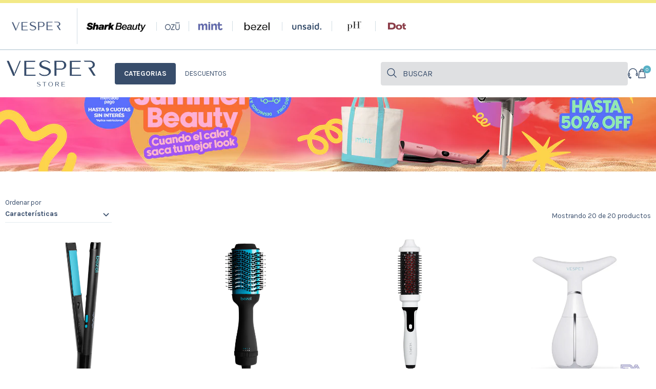

--- FILE ---
content_type: text/html; charset=utf-8
request_url: https://vesperstore.cl/collections/entre-20-000-a-40-000
body_size: 40769
content:
<!doctype html>
<html class="no-js" lang="es-CL">
  <head>
    <meta charset="utf-8">
    <meta http-equiv="X-UA-Compatible" content="IE=edge">
    <meta name="viewport" content="width=device-width,initial-scale=1">
    <meta name="theme-color" content="">
    <link rel="canonical" href="https://vesperstore.cl/collections/entre-20-000-a-40-000">
    <link rel="preconnect" href="https://cdn.shopify.com" crossorigin>

    <link rel="icon" href="//vesperstore.cl/cdn/shop/t/61/assets/icon.svg?v=45886972044218643221735844719" type="image/svg+xml">
    <link rel="icon" type="image/png" href="//vesperstore.cl/cdn/shop/t/61/assets/icon.png?v=84462312898491938801735844719">
    <link rel="icon" href="//vesperstore.cl/cdn/shop/t/61/assets/favicon.ico?v=163502004562947508441735844719" sizes="any">

    <link rel="preconnect" href="https://fonts.googleapis.com">
    <link rel="preconnect" href="https://fonts.gstatic.com" crossorigin>
    <link href="https://fonts.googleapis.com/css2?family=Karla:wght@300;400;500;700&display=swap" rel="stylesheet">
    
      <script>(function(w,d,s,l,i){w[l]=w[l]||[];w[l].push({'gtm.start':
      new Date().getTime(),event:'gtm.js'});var f=d.getElementsByTagName(s)[0],
      j=d.createElement(s),dl=l!='dataLayer'?'&l='+l:'';j.async=true;j.src=
      'https://www.googletagmanager.com/gtm.js?id='+i+dl;f.parentNode.insertBefore(j,f);
      })(window,document,'script','dataLayer','GTM-57P9CTQ');</script>
      <!-- End Google Tag Manager -->
    

    <title>
      Regalos entre $20.000 a $40.000
 &ndash; VesperStore</title>

    

    

<meta property="og:site_name" content="VesperStore">
<meta property="og:url" content="https://vesperstore.cl/collections/entre-20-000-a-40-000">
<meta property="og:title" content="Regalos entre $20.000 a $40.000">
<meta property="og:type" content="product.group">
<meta property="og:description" content="En Vesper Store encuentra todo para tu rutina en un mismo lugar. Descubre nuestras categorías de productos y marcas en Vesper Store. Envíos a todo Chile. Cuidado facial, cuidado corporal, cuidado capilar y mucho más. Vesper, Shark, Mint, Unsaid y Conair"><meta property="og:image" content="http://vesperstore.cl/cdn/shop/files/Vesper_Store_Logo_38a8143b-634e-4e08-a8ab-cc4e1ae5a6b9.png?v=1660596481">
  <meta property="og:image:secure_url" content="https://vesperstore.cl/cdn/shop/files/Vesper_Store_Logo_38a8143b-634e-4e08-a8ab-cc4e1ae5a6b9.png?v=1660596481">
  <meta property="og:image:width" content="1200">
  <meta property="og:image:height" content="628"><meta name="twitter:card" content="summary_large_image">
<meta name="twitter:title" content="Regalos entre $20.000 a $40.000">
<meta name="twitter:description" content="En Vesper Store encuentra todo para tu rutina en un mismo lugar. Descubre nuestras categorías de productos y marcas en Vesper Store. Envíos a todo Chile. Cuidado facial, cuidado corporal, cuidado capilar y mucho más. Vesper, Shark, Mint, Unsaid y Conair">

<script async src="https://tracking.krip.cl/bciplus/script.js"></script><script src="//vesperstore.cl/cdn/shop/t/61/assets/nps.js?v=165707567192877592581735844719" defer="defer"></script>

    <script src="//vesperstore.cl/cdn/shop/t/61/assets/global.js?v=51211137261223382911735844719" defer="defer"></script>
    <script>window.performance && window.performance.mark && window.performance.mark('shopify.content_for_header.start');</script><meta name="facebook-domain-verification" content="ae1vndsjaeq370zeidj865r0j937tw">
<meta name="google-site-verification" content="8PlCHHU2goF00ZmnJmKk-jRyw8qPew3pP7rMA9QlP88">
<meta id="shopify-digital-wallet" name="shopify-digital-wallet" content="/62539137282/digital_wallets/dialog">
<link rel="alternate" type="application/atom+xml" title="Feed" href="/collections/entre-20-000-a-40-000.atom" />
<link rel="alternate" type="application/json+oembed" href="https://vesperstore.cl/collections/entre-20-000-a-40-000.oembed">
<script async="async" src="/checkouts/internal/preloads.js?locale=es-CL"></script>
<script id="shopify-features" type="application/json">{"accessToken":"21f812725fdd3007e055714f26121754","betas":["rich-media-storefront-analytics"],"domain":"vesperstore.cl","predictiveSearch":true,"shopId":62539137282,"locale":"es"}</script>
<script>var Shopify = Shopify || {};
Shopify.shop = "vesperstore-cl.myshopify.com";
Shopify.locale = "es-CL";
Shopify.currency = {"active":"CLP","rate":"1.0"};
Shopify.country = "CL";
Shopify.theme = {"name":"Campaña genérica - Vesper Store-Boleta-Factura","id":147567247618,"schema_name":"VesperStore","schema_version":"1.0.1","theme_store_id":null,"role":"main"};
Shopify.theme.handle = "null";
Shopify.theme.style = {"id":null,"handle":null};
Shopify.cdnHost = "vesperstore.cl/cdn";
Shopify.routes = Shopify.routes || {};
Shopify.routes.root = "/";</script>
<script type="module">!function(o){(o.Shopify=o.Shopify||{}).modules=!0}(window);</script>
<script>!function(o){function n(){var o=[];function n(){o.push(Array.prototype.slice.apply(arguments))}return n.q=o,n}var t=o.Shopify=o.Shopify||{};t.loadFeatures=n(),t.autoloadFeatures=n()}(window);</script>
<script id="shop-js-analytics" type="application/json">{"pageType":"collection"}</script>
<script defer="defer" async type="module" src="//vesperstore.cl/cdn/shopifycloud/shop-js/modules/v2/client.init-shop-cart-sync_CvZOh8Af.es.esm.js"></script>
<script defer="defer" async type="module" src="//vesperstore.cl/cdn/shopifycloud/shop-js/modules/v2/chunk.common_3Rxs6Qxh.esm.js"></script>
<script type="module">
  await import("//vesperstore.cl/cdn/shopifycloud/shop-js/modules/v2/client.init-shop-cart-sync_CvZOh8Af.es.esm.js");
await import("//vesperstore.cl/cdn/shopifycloud/shop-js/modules/v2/chunk.common_3Rxs6Qxh.esm.js");

  window.Shopify.SignInWithShop?.initShopCartSync?.({"fedCMEnabled":true,"windoidEnabled":true});

</script>
<script>(function() {
  var isLoaded = false;
  function asyncLoad() {
    if (isLoaded) return;
    isLoaded = true;
    var urls = ["https:\/\/cdn.shopify.com\/s\/files\/1\/0625\/3913\/7282\/t\/16\/assets\/zendesk-embeddable.js?v=1662063206\u0026shop=vesperstore-cl.myshopify.com","\/\/searchserverapi.com\/widgets\/shopify\/init.js?a=5n3F1C3a2d\u0026shop=vesperstore-cl.myshopify.com","https:\/\/admin.revenuehunt.com\/embed.js?shop=vesperstore-cl.myshopify.com","https:\/\/omnisnippet1.com\/platforms\/shopify.js?source=scriptTag\u0026v=2025-05-16T20\u0026shop=vesperstore-cl.myshopify.com","https:\/\/cdn.pushowl.com\/latest\/sdks\/pushowl-shopify.js?subdomain=vesperstore-cl\u0026environment=production\u0026guid=65c27899-414a-419c-bf0d-bbf8d925d80c\u0026shop=vesperstore-cl.myshopify.com"];
    for (var i = 0; i < urls.length; i++) {
      var s = document.createElement('script');
      s.type = 'text/javascript';
      s.async = true;
      s.src = urls[i];
      var x = document.getElementsByTagName('script')[0];
      x.parentNode.insertBefore(s, x);
    }
  };
  if(window.attachEvent) {
    window.attachEvent('onload', asyncLoad);
  } else {
    window.addEventListener('load', asyncLoad, false);
  }
})();</script>
<script id="__st">var __st={"a":62539137282,"offset":-10800,"reqid":"3e5c83c5-ef41-42db-b7f1-5b4a69548367-1768622053","pageurl":"vesperstore.cl\/collections\/entre-20-000-a-40-000","u":"d66029b61f41","p":"collection","rtyp":"collection","rid":399503327490};</script>
<script>window.ShopifyPaypalV4VisibilityTracking = true;</script>
<script id="captcha-bootstrap">!function(){'use strict';const t='contact',e='account',n='new_comment',o=[[t,t],['blogs',n],['comments',n],[t,'customer']],c=[[e,'customer_login'],[e,'guest_login'],[e,'recover_customer_password'],[e,'create_customer']],r=t=>t.map((([t,e])=>`form[action*='/${t}']:not([data-nocaptcha='true']) input[name='form_type'][value='${e}']`)).join(','),a=t=>()=>t?[...document.querySelectorAll(t)].map((t=>t.form)):[];function s(){const t=[...o],e=r(t);return a(e)}const i='password',u='form_key',d=['recaptcha-v3-token','g-recaptcha-response','h-captcha-response',i],f=()=>{try{return window.sessionStorage}catch{return}},m='__shopify_v',_=t=>t.elements[u];function p(t,e,n=!1){try{const o=window.sessionStorage,c=JSON.parse(o.getItem(e)),{data:r}=function(t){const{data:e,action:n}=t;return t[m]||n?{data:e,action:n}:{data:t,action:n}}(c);for(const[e,n]of Object.entries(r))t.elements[e]&&(t.elements[e].value=n);n&&o.removeItem(e)}catch(o){console.error('form repopulation failed',{error:o})}}const l='form_type',E='cptcha';function T(t){t.dataset[E]=!0}const w=window,h=w.document,L='Shopify',v='ce_forms',y='captcha';let A=!1;((t,e)=>{const n=(g='f06e6c50-85a8-45c8-87d0-21a2b65856fe',I='https://cdn.shopify.com/shopifycloud/storefront-forms-hcaptcha/ce_storefront_forms_captcha_hcaptcha.v1.5.2.iife.js',D={infoText:'Protegido por hCaptcha',privacyText:'Privacidad',termsText:'Términos'},(t,e,n)=>{const o=w[L][v],c=o.bindForm;if(c)return c(t,g,e,D).then(n);var r;o.q.push([[t,g,e,D],n]),r=I,A||(h.body.append(Object.assign(h.createElement('script'),{id:'captcha-provider',async:!0,src:r})),A=!0)});var g,I,D;w[L]=w[L]||{},w[L][v]=w[L][v]||{},w[L][v].q=[],w[L][y]=w[L][y]||{},w[L][y].protect=function(t,e){n(t,void 0,e),T(t)},Object.freeze(w[L][y]),function(t,e,n,w,h,L){const[v,y,A,g]=function(t,e,n){const i=e?o:[],u=t?c:[],d=[...i,...u],f=r(d),m=r(i),_=r(d.filter((([t,e])=>n.includes(e))));return[a(f),a(m),a(_),s()]}(w,h,L),I=t=>{const e=t.target;return e instanceof HTMLFormElement?e:e&&e.form},D=t=>v().includes(t);t.addEventListener('submit',(t=>{const e=I(t);if(!e)return;const n=D(e)&&!e.dataset.hcaptchaBound&&!e.dataset.recaptchaBound,o=_(e),c=g().includes(e)&&(!o||!o.value);(n||c)&&t.preventDefault(),c&&!n&&(function(t){try{if(!f())return;!function(t){const e=f();if(!e)return;const n=_(t);if(!n)return;const o=n.value;o&&e.removeItem(o)}(t);const e=Array.from(Array(32),(()=>Math.random().toString(36)[2])).join('');!function(t,e){_(t)||t.append(Object.assign(document.createElement('input'),{type:'hidden',name:u})),t.elements[u].value=e}(t,e),function(t,e){const n=f();if(!n)return;const o=[...t.querySelectorAll(`input[type='${i}']`)].map((({name:t})=>t)),c=[...d,...o],r={};for(const[a,s]of new FormData(t).entries())c.includes(a)||(r[a]=s);n.setItem(e,JSON.stringify({[m]:1,action:t.action,data:r}))}(t,e)}catch(e){console.error('failed to persist form',e)}}(e),e.submit())}));const S=(t,e)=>{t&&!t.dataset[E]&&(n(t,e.some((e=>e===t))),T(t))};for(const o of['focusin','change'])t.addEventListener(o,(t=>{const e=I(t);D(e)&&S(e,y())}));const B=e.get('form_key'),M=e.get(l),P=B&&M;t.addEventListener('DOMContentLoaded',(()=>{const t=y();if(P)for(const e of t)e.elements[l].value===M&&p(e,B);[...new Set([...A(),...v().filter((t=>'true'===t.dataset.shopifyCaptcha))])].forEach((e=>S(e,t)))}))}(h,new URLSearchParams(w.location.search),n,t,e,['guest_login'])})(!0,!0)}();</script>
<script integrity="sha256-4kQ18oKyAcykRKYeNunJcIwy7WH5gtpwJnB7kiuLZ1E=" data-source-attribution="shopify.loadfeatures" defer="defer" src="//vesperstore.cl/cdn/shopifycloud/storefront/assets/storefront/load_feature-a0a9edcb.js" crossorigin="anonymous"></script>
<script data-source-attribution="shopify.dynamic_checkout.dynamic.init">var Shopify=Shopify||{};Shopify.PaymentButton=Shopify.PaymentButton||{isStorefrontPortableWallets:!0,init:function(){window.Shopify.PaymentButton.init=function(){};var t=document.createElement("script");t.src="https://vesperstore.cl/cdn/shopifycloud/portable-wallets/latest/portable-wallets.es.js",t.type="module",document.head.appendChild(t)}};
</script>
<script data-source-attribution="shopify.dynamic_checkout.buyer_consent">
  function portableWalletsHideBuyerConsent(e){var t=document.getElementById("shopify-buyer-consent"),n=document.getElementById("shopify-subscription-policy-button");t&&n&&(t.classList.add("hidden"),t.setAttribute("aria-hidden","true"),n.removeEventListener("click",e))}function portableWalletsShowBuyerConsent(e){var t=document.getElementById("shopify-buyer-consent"),n=document.getElementById("shopify-subscription-policy-button");t&&n&&(t.classList.remove("hidden"),t.removeAttribute("aria-hidden"),n.addEventListener("click",e))}window.Shopify?.PaymentButton&&(window.Shopify.PaymentButton.hideBuyerConsent=portableWalletsHideBuyerConsent,window.Shopify.PaymentButton.showBuyerConsent=portableWalletsShowBuyerConsent);
</script>
<script data-source-attribution="shopify.dynamic_checkout.cart.bootstrap">document.addEventListener("DOMContentLoaded",(function(){function t(){return document.querySelector("shopify-accelerated-checkout-cart, shopify-accelerated-checkout")}if(t())Shopify.PaymentButton.init();else{new MutationObserver((function(e,n){t()&&(Shopify.PaymentButton.init(),n.disconnect())})).observe(document.body,{childList:!0,subtree:!0})}}));
</script>

<script>window.performance && window.performance.mark && window.performance.mark('shopify.content_for_header.end');</script>


    <script>
      document.documentElement.className = document.documentElement.className.replace('no-js', 'js');

      // Esto sirve para detectar cuando están usando el theme editor.
      if (Shopify.designMode) {
        document.documentElement.classList.add('shopify-design-mode');
      }
    </script>
    <link href="//vesperstore.cl/cdn/shop/t/61/assets/tailwind.css?v=107088013088848811211737750282" rel="stylesheet" type="text/css" media="all" />
    <link href="//vesperstore.cl/cdn/shop/t/61/assets/reset.css?v=26760970255325159011735844719" rel="stylesheet" type="text/css" media="all" />
    <link href="//vesperstore.cl/cdn/shop/t/61/assets/base.css?v=9043403102326982921737750320" rel="stylesheet" type="text/css" media="all" />

<!-- Start of Judge.me Core -->
<link rel="dns-prefetch" href="https://cdn.judge.me/">
<script data-cfasync='false' class='jdgm-settings-script'>window.jdgmSettings={"pagination":5,"disable_web_reviews":false,"badge_no_review_text":"Sin reseñas","badge_n_reviews_text":"{{ n }} reseña/reseñas","hide_badge_preview_if_no_reviews":true,"badge_hide_text":false,"enforce_center_preview_badge":false,"widget_title":"Reseñas de Clientes","widget_open_form_text":"Escribir una reseña","widget_close_form_text":"Cancelar reseña","widget_refresh_page_text":"Actualizar página","widget_summary_text":"Basado en {{ number_of_reviews }} reseña/reseñas","widget_no_review_text":"Sé el primero en escribir una reseña","widget_name_field_text":"Nombre","widget_verified_name_field_text":"Nombre Verificado (público)","widget_name_placeholder_text":"Nombre","widget_required_field_error_text":"Este campo es obligatorio.","widget_email_field_text":"Dirección de correo electrónico","widget_verified_email_field_text":"Correo electrónico Verificado (privado, no se puede editar)","widget_email_placeholder_text":"Tu dirección de correo electrónico","widget_email_field_error_text":"Por favor, ingresa una dirección de correo electrónico válida.","widget_rating_field_text":"Calificación","widget_review_title_field_text":"Título de la Reseña","widget_review_title_placeholder_text":"Da un título a tu reseña","widget_review_body_field_text":"Contenido de la reseña","widget_review_body_placeholder_text":"Empieza a escribir aquí...","widget_pictures_field_text":"Imagen/Video (opcional)","widget_submit_review_text":"Enviar Reseña","widget_submit_verified_review_text":"Enviar Reseña Verificada","widget_submit_success_msg_with_auto_publish":"¡Gracias! Por favor, actualiza la página en unos momentos para ver tu reseña. Puedes eliminar o editar tu reseña iniciando sesión en \u003ca href='https://judge.me/login' target='_blank' rel='nofollow noopener'\u003eJudge.me\u003c/a\u003e","widget_submit_success_msg_no_auto_publish":"¡Gracias! Tu reseña se publicará tan pronto como sea aprobada por el administrador de la tienda. Puedes eliminar o editar tu reseña iniciando sesión en \u003ca href='https://judge.me/login' target='_blank' rel='nofollow noopener'\u003eJudge.me\u003c/a\u003e","widget_show_default_reviews_out_of_total_text":"Mostrando {{ n_reviews_shown }} de {{ n_reviews }} reseñas.","widget_show_all_link_text":"Mostrar todas","widget_show_less_link_text":"Mostrar menos","widget_author_said_text":"{{ reviewer_name }} dijo:","widget_days_text":"hace {{ n }} día/días","widget_weeks_text":"hace {{ n }} semana/semanas","widget_months_text":"hace {{ n }} mes/meses","widget_years_text":"hace {{ n }} año/años","widget_yesterday_text":"Ayer","widget_today_text":"Hoy","widget_replied_text":"\u003e\u003e {{ shop_name }} respondió:","widget_read_more_text":"Leer más","widget_reviewer_name_as_initial":"","widget_rating_filter_color":"","widget_rating_filter_see_all_text":"Ver todas las reseñas","widget_sorting_most_recent_text":"Más Recientes","widget_sorting_highest_rating_text":"Mayor Calificación","widget_sorting_lowest_rating_text":"Menor Calificación","widget_sorting_with_pictures_text":"Solo Imágenes","widget_sorting_most_helpful_text":"Más Útiles","widget_open_question_form_text":"Hacer una pregunta","widget_reviews_subtab_text":"Reseñas","widget_questions_subtab_text":"Preguntas","widget_question_label_text":"Pregunta","widget_answer_label_text":"Respuesta","widget_question_placeholder_text":"Escribe tu pregunta aquí","widget_submit_question_text":"Enviar Pregunta","widget_question_submit_success_text":"¡Gracias por tu pregunta! Te notificaremos una vez que sea respondida.","verified_badge_text":"Verificado","verified_badge_bg_color":"","verified_badge_text_color":"","verified_badge_placement":"left-of-reviewer-name","widget_review_max_height":"","widget_hide_border":false,"widget_social_share":false,"widget_thumb":false,"widget_review_location_show":false,"widget_location_format":"country_iso_code","all_reviews_include_out_of_store_products":true,"all_reviews_out_of_store_text":"(fuera de la tienda)","all_reviews_pagination":100,"all_reviews_product_name_prefix_text":"sobre","enable_review_pictures":true,"enable_question_anwser":false,"widget_theme":"","review_date_format":"dd/mm/yyyy","default_sort_method":"most-recent","widget_product_reviews_subtab_text":"Reseñas de Productos","widget_shop_reviews_subtab_text":"Reseñas de la Tienda","widget_other_products_reviews_text":"Reseñas para otros productos","widget_store_reviews_subtab_text":"Reseñas de la tienda","widget_no_store_reviews_text":"Esta tienda no ha recibido ninguna reseña todavía","widget_web_restriction_product_reviews_text":"Este producto no ha recibido ninguna reseña todavía","widget_no_items_text":"No se encontraron elementos","widget_show_more_text":"Mostrar más","widget_write_a_store_review_text":"Escribir una Reseña de la Tienda","widget_other_languages_heading":"Reseñas en Otros Idiomas","widget_translate_review_text":"Traducir reseña a {{ language }}","widget_translating_review_text":"Traduciendo...","widget_show_original_translation_text":"Mostrar original ({{ language }})","widget_translate_review_failed_text":"No se pudo traducir la reseña.","widget_translate_review_retry_text":"Reintentar","widget_translate_review_try_again_later_text":"Intentar más tarde","show_product_url_for_grouped_product":false,"widget_sorting_pictures_first_text":"Imágenes Primero","show_pictures_on_all_rev_page_mobile":false,"show_pictures_on_all_rev_page_desktop":false,"floating_tab_hide_mobile_install_preference":false,"floating_tab_button_name":"★ Reseñas","floating_tab_title":"Deja que los clientes hablen por nosotros","floating_tab_button_color":"","floating_tab_button_background_color":"","floating_tab_url":"","floating_tab_url_enabled":false,"floating_tab_tab_style":"text","all_reviews_text_badge_text":"Los clientes nos califican {{ shop.metafields.judgeme.all_reviews_rating | round: 1 }}/5 basado en {{ shop.metafields.judgeme.all_reviews_count }} reseñas.","all_reviews_text_badge_text_branded_style":"{{ shop.metafields.judgeme.all_reviews_rating | round: 1 }} de 5 estrellas basado en {{ shop.metafields.judgeme.all_reviews_count }} reseñas","is_all_reviews_text_badge_a_link":false,"show_stars_for_all_reviews_text_badge":false,"all_reviews_text_badge_url":"","all_reviews_text_style":"text","all_reviews_text_color_style":"judgeme_brand_color","all_reviews_text_color":"#108474","all_reviews_text_show_jm_brand":true,"featured_carousel_show_header":true,"featured_carousel_title":"Los clientes hablan por nosotros","testimonials_carousel_title":"Los clientes nos dicen","videos_carousel_title":"Historias de clientes reales","cards_carousel_title":"Los clientes nos dicen","featured_carousel_count_text":"{{ n }} reseñas","featured_carousel_add_link_to_all_reviews_page":false,"featured_carousel_url":"","featured_carousel_show_images":true,"featured_carousel_autoslide_interval":5,"featured_carousel_arrows_on_the_sides":false,"featured_carousel_height":250,"featured_carousel_width":80,"featured_carousel_image_size":0,"featured_carousel_image_height":250,"featured_carousel_arrow_color":"#eeeeee","verified_count_badge_style":"vintage","verified_count_badge_orientation":"horizontal","verified_count_badge_color_style":"judgeme_brand_color","verified_count_badge_color":"#108474","is_verified_count_badge_a_link":false,"verified_count_badge_url":"","verified_count_badge_show_jm_brand":true,"widget_rating_preset_default":5,"widget_first_sub_tab":"product-reviews","widget_show_histogram":true,"widget_histogram_use_custom_color":false,"widget_pagination_use_custom_color":false,"widget_star_use_custom_color":false,"widget_verified_badge_use_custom_color":false,"widget_write_review_use_custom_color":false,"picture_reminder_submit_button":"Upload Pictures","enable_review_videos":true,"mute_video_by_default":false,"widget_sorting_videos_first_text":"Videos Primero","widget_review_pending_text":"Pendiente","featured_carousel_items_for_large_screen":3,"social_share_options_order":"Facebook,Twitter","remove_microdata_snippet":true,"disable_json_ld":false,"enable_json_ld_products":false,"preview_badge_show_question_text":false,"preview_badge_no_question_text":"Sin preguntas","preview_badge_n_question_text":"{{ number_of_questions }} pregunta/preguntas","qa_badge_show_icon":false,"qa_badge_position":"same-row","remove_judgeme_branding":true,"widget_add_search_bar":false,"widget_search_bar_placeholder":"Buscar","widget_sorting_verified_only_text":"Solo verificadas","featured_carousel_theme":"default","featured_carousel_show_rating":true,"featured_carousel_show_title":true,"featured_carousel_show_body":true,"featured_carousel_show_date":false,"featured_carousel_show_reviewer":true,"featured_carousel_show_product":false,"featured_carousel_header_background_color":"#108474","featured_carousel_header_text_color":"#ffffff","featured_carousel_name_product_separator":"reviewed","featured_carousel_full_star_background":"#108474","featured_carousel_empty_star_background":"#dadada","featured_carousel_vertical_theme_background":"#f9fafb","featured_carousel_verified_badge_enable":false,"featured_carousel_verified_badge_color":"#108474","featured_carousel_border_style":"round","featured_carousel_review_line_length_limit":3,"featured_carousel_more_reviews_button_text":"Leer más reseñas","featured_carousel_view_product_button_text":"Ver producto","all_reviews_page_load_reviews_on":"scroll","all_reviews_page_load_more_text":"Cargar Más Reseñas","disable_fb_tab_reviews":false,"enable_ajax_cdn_cache":false,"widget_public_name_text":"mostrado públicamente como","default_reviewer_name":"John Smith","default_reviewer_name_has_non_latin":true,"widget_reviewer_anonymous":"Anónimo","medals_widget_title":"Medallas de Reseñas Judge.me","medals_widget_background_color":"#f9fafb","medals_widget_position":"footer_all_pages","medals_widget_border_color":"#f9fafb","medals_widget_verified_text_position":"left","medals_widget_use_monochromatic_version":false,"medals_widget_elements_color":"#108474","show_reviewer_avatar":true,"widget_invalid_yt_video_url_error_text":"No es una URL de video de YouTube","widget_max_length_field_error_text":"Por favor, ingresa no más de {0} caracteres.","widget_show_country_flag":false,"widget_show_collected_via_shop_app":true,"widget_verified_by_shop_badge_style":"light","widget_verified_by_shop_text":"Verificado por la Tienda","widget_show_photo_gallery":false,"widget_load_with_code_splitting":true,"widget_ugc_install_preference":false,"widget_ugc_title":"Hecho por nosotros, Compartido por ti","widget_ugc_subtitle":"Etiquétanos para ver tu imagen destacada en nuestra página","widget_ugc_arrows_color":"#ffffff","widget_ugc_primary_button_text":"Comprar Ahora","widget_ugc_primary_button_background_color":"#108474","widget_ugc_primary_button_text_color":"#ffffff","widget_ugc_primary_button_border_width":"0","widget_ugc_primary_button_border_style":"none","widget_ugc_primary_button_border_color":"#108474","widget_ugc_primary_button_border_radius":"25","widget_ugc_secondary_button_text":"Cargar Más","widget_ugc_secondary_button_background_color":"#ffffff","widget_ugc_secondary_button_text_color":"#108474","widget_ugc_secondary_button_border_width":"2","widget_ugc_secondary_button_border_style":"solid","widget_ugc_secondary_button_border_color":"#108474","widget_ugc_secondary_button_border_radius":"25","widget_ugc_reviews_button_text":"Ver Reseñas","widget_ugc_reviews_button_background_color":"#ffffff","widget_ugc_reviews_button_text_color":"#108474","widget_ugc_reviews_button_border_width":"2","widget_ugc_reviews_button_border_style":"solid","widget_ugc_reviews_button_border_color":"#108474","widget_ugc_reviews_button_border_radius":"25","widget_ugc_reviews_button_link_to":"judgeme-reviews-page","widget_ugc_show_post_date":true,"widget_ugc_max_width":"800","widget_rating_metafield_value_type":true,"widget_primary_color":"#108474","widget_enable_secondary_color":false,"widget_secondary_color":"#edf5f5","widget_summary_average_rating_text":"{{ average_rating }} de 5","widget_media_grid_title":"Fotos y videos de clientes","widget_media_grid_see_more_text":"Ver más","widget_round_style":false,"widget_show_product_medals":true,"widget_verified_by_judgeme_text":"Verificado por Judge.me","widget_show_store_medals":true,"widget_verified_by_judgeme_text_in_store_medals":"Verificado por Judge.me","widget_media_field_exceed_quantity_message":"Lo sentimos, solo podemos aceptar {{ max_media }} para una reseña.","widget_media_field_exceed_limit_message":"{{ file_name }} es demasiado grande, por favor selecciona un {{ media_type }} menor a {{ size_limit }}MB.","widget_review_submitted_text":"¡Reseña Enviada!","widget_question_submitted_text":"¡Pregunta Enviada!","widget_close_form_text_question":"Cancelar","widget_write_your_answer_here_text":"Escribe tu respuesta aquí","widget_enabled_branded_link":true,"widget_show_collected_by_judgeme":false,"widget_reviewer_name_color":"","widget_write_review_text_color":"","widget_write_review_bg_color":"","widget_collected_by_judgeme_text":"recopilado por Judge.me","widget_pagination_type":"standard","widget_load_more_text":"Cargar Más","widget_load_more_color":"#108474","widget_full_review_text":"Reseña Completa","widget_read_more_reviews_text":"Leer Más Reseñas","widget_read_questions_text":"Leer Preguntas","widget_questions_and_answers_text":"Preguntas y Respuestas","widget_verified_by_text":"Verificado por","widget_verified_text":"Verificado","widget_number_of_reviews_text":"{{ number_of_reviews }} reseñas","widget_back_button_text":"Atrás","widget_next_button_text":"Siguiente","widget_custom_forms_filter_button":"Filtros","custom_forms_style":"vertical","widget_show_review_information":false,"how_reviews_are_collected":"¿Cómo se recopilan las reseñas?","widget_show_review_keywords":false,"widget_gdpr_statement":"Cómo usamos tus datos: Solo te contactaremos sobre la reseña que dejaste, y solo si es necesario. Al enviar tu reseña, aceptas los \u003ca href='https://judge.me/terms' target='_blank' rel='nofollow noopener'\u003etérminos\u003c/a\u003e, \u003ca href='https://judge.me/privacy' target='_blank' rel='nofollow noopener'\u003eprivacidad\u003c/a\u003e y \u003ca href='https://judge.me/content-policy' target='_blank' rel='nofollow noopener'\u003epolíticas de contenido\u003c/a\u003e de Judge.me.","widget_multilingual_sorting_enabled":false,"widget_translate_review_content_enabled":false,"widget_translate_review_content_method":"manual","popup_widget_review_selection":"automatically_with_pictures","popup_widget_round_border_style":true,"popup_widget_show_title":true,"popup_widget_show_body":true,"popup_widget_show_reviewer":false,"popup_widget_show_product":true,"popup_widget_show_pictures":true,"popup_widget_use_review_picture":true,"popup_widget_show_on_home_page":true,"popup_widget_show_on_product_page":true,"popup_widget_show_on_collection_page":true,"popup_widget_show_on_cart_page":true,"popup_widget_position":"bottom_left","popup_widget_first_review_delay":5,"popup_widget_duration":5,"popup_widget_interval":5,"popup_widget_review_count":5,"popup_widget_hide_on_mobile":true,"review_snippet_widget_round_border_style":true,"review_snippet_widget_card_color":"#FFFFFF","review_snippet_widget_slider_arrows_background_color":"#FFFFFF","review_snippet_widget_slider_arrows_color":"#000000","review_snippet_widget_star_color":"#108474","show_product_variant":false,"all_reviews_product_variant_label_text":"Variante: ","widget_show_verified_branding":false,"widget_ai_summary_title":"Los clientes dicen","widget_ai_summary_disclaimer":"Resumen de reseñas impulsado por IA basado en reseñas recientes de clientes","widget_show_ai_summary":false,"widget_show_ai_summary_bg":false,"widget_show_review_title_input":true,"redirect_reviewers_invited_via_email":"review_widget","request_store_review_after_product_review":false,"request_review_other_products_in_order":false,"review_form_color_scheme":"default","review_form_corner_style":"square","review_form_star_color":{},"review_form_text_color":"#333333","review_form_background_color":"#ffffff","review_form_field_background_color":"#fafafa","review_form_button_color":{},"review_form_button_text_color":"#ffffff","review_form_modal_overlay_color":"#000000","review_content_screen_title_text":"¿Cómo calificarías este producto?","review_content_introduction_text":"Nos encantaría que compartieras un poco sobre tu experiencia.","store_review_form_title_text":"¿Cómo calificarías esta tienda?","store_review_form_introduction_text":"Nos encantaría que compartieras un poco sobre tu experiencia.","show_review_guidance_text":true,"one_star_review_guidance_text":"Pobre","five_star_review_guidance_text":"Excelente","customer_information_screen_title_text":"Sobre ti","customer_information_introduction_text":"Por favor, cuéntanos más sobre ti.","custom_questions_screen_title_text":"Tu experiencia en más detalle","custom_questions_introduction_text":"Aquí hay algunas preguntas para ayudarnos a entender más sobre tu experiencia.","review_submitted_screen_title_text":"¡Gracias por tu reseña!","review_submitted_screen_thank_you_text":"La estamos procesando y aparecerá en la tienda pronto.","review_submitted_screen_email_verification_text":"Por favor, confirma tu correo electrónico haciendo clic en el enlace que acabamos de enviarte. Esto nos ayuda a mantener las reseñas auténticas.","review_submitted_request_store_review_text":"¿Te gustaría compartir tu experiencia de compra con nosotros?","review_submitted_review_other_products_text":"¿Te gustaría reseñar estos productos?","store_review_screen_title_text":"¿Te gustaría compartir tu experiencia de compra con nosotros?","store_review_introduction_text":"Valoramos tu opinión y la utilizamos para mejorar. Por favor, comparte cualquier pensamiento o sugerencia que tengas.","reviewer_media_screen_title_picture_text":"Compartir una foto","reviewer_media_introduction_picture_text":"Sube una foto para apoyar tu reseña.","reviewer_media_screen_title_video_text":"Compartir un video","reviewer_media_introduction_video_text":"Sube un video para apoyar tu reseña.","reviewer_media_screen_title_picture_or_video_text":"Compartir una foto o video","reviewer_media_introduction_picture_or_video_text":"Sube una foto o video para apoyar tu reseña.","reviewer_media_youtube_url_text":"Pega tu URL de Youtube aquí","advanced_settings_next_step_button_text":"Siguiente","advanced_settings_close_review_button_text":"Cerrar","modal_write_review_flow":false,"write_review_flow_required_text":"Obligatorio","write_review_flow_privacy_message_text":"Respetamos tu privacidad.","write_review_flow_anonymous_text":"Reseña como anónimo","write_review_flow_visibility_text":"No será visible para otros clientes.","write_review_flow_multiple_selection_help_text":"Selecciona tantos como quieras","write_review_flow_single_selection_help_text":"Selecciona una opción","write_review_flow_required_field_error_text":"Este campo es obligatorio","write_review_flow_invalid_email_error_text":"Por favor ingresa una dirección de correo válida","write_review_flow_max_length_error_text":"Máx. {{ max_length }} caracteres.","write_review_flow_media_upload_text":"\u003cb\u003eHaz clic para subir\u003c/b\u003e o arrastrar y soltar","write_review_flow_gdpr_statement":"Solo te contactaremos sobre tu reseña si es necesario. Al enviar tu reseña, aceptas nuestros \u003ca href='https://judge.me/terms' target='_blank' rel='nofollow noopener'\u003etérminos y condiciones\u003c/a\u003e y \u003ca href='https://judge.me/privacy' target='_blank' rel='nofollow noopener'\u003epolítica de privacidad\u003c/a\u003e.","rating_only_reviews_enabled":false,"show_negative_reviews_help_screen":false,"new_review_flow_help_screen_rating_threshold":3,"negative_review_resolution_screen_title_text":"Cuéntanos más","negative_review_resolution_text":"Tu experiencia es importante para nosotros. Si hubo problemas con tu compra, estamos aquí para ayudar. No dudes en contactarnos, nos encantaría la oportunidad de arreglar las cosas.","negative_review_resolution_button_text":"Contáctanos","negative_review_resolution_proceed_with_review_text":"Deja una reseña","negative_review_resolution_subject":"Problema con la compra de {{ shop_name }}.{{ order_name }}","preview_badge_collection_page_install_status":false,"widget_review_custom_css":"","preview_badge_custom_css":"","preview_badge_stars_count":"5-stars","featured_carousel_custom_css":"","floating_tab_custom_css":"","all_reviews_widget_custom_css":"","medals_widget_custom_css":"","verified_badge_custom_css":"","all_reviews_text_custom_css":"","transparency_badges_collected_via_store_invite":false,"transparency_badges_from_another_provider":false,"transparency_badges_collected_from_store_visitor":false,"transparency_badges_collected_by_verified_review_provider":false,"transparency_badges_earned_reward":false,"transparency_badges_collected_via_store_invite_text":"Reseña recopilada a través de una invitación al negocio","transparency_badges_from_another_provider_text":"Reseña recopilada de otro proveedor","transparency_badges_collected_from_store_visitor_text":"Reseña recopilada de un visitante del negocio","transparency_badges_written_in_google_text":"Reseña escrita en Google","transparency_badges_written_in_etsy_text":"Reseña escrita en Etsy","transparency_badges_written_in_shop_app_text":"Reseña escrita en Shop App","transparency_badges_earned_reward_text":"Reseña ganó una recompensa para una futura compra","product_review_widget_per_page":10,"widget_store_review_label_text":"Reseña de la tienda","checkout_comment_extension_title_on_product_page":"Customer Comments","checkout_comment_extension_num_latest_comment_show":5,"checkout_comment_extension_format":"name_and_timestamp","checkout_comment_customer_name":"last_initial","checkout_comment_comment_notification":true,"preview_badge_collection_page_install_preference":true,"preview_badge_home_page_install_preference":false,"preview_badge_product_page_install_preference":true,"review_widget_install_preference":"","review_carousel_install_preference":false,"floating_reviews_tab_install_preference":"none","verified_reviews_count_badge_install_preference":false,"all_reviews_text_install_preference":false,"review_widget_best_location":true,"judgeme_medals_install_preference":false,"review_widget_revamp_enabled":false,"review_widget_qna_enabled":false,"review_widget_header_theme":"minimal","review_widget_widget_title_enabled":true,"review_widget_header_text_size":"medium","review_widget_header_text_weight":"regular","review_widget_average_rating_style":"compact","review_widget_bar_chart_enabled":true,"review_widget_bar_chart_type":"numbers","review_widget_bar_chart_style":"standard","review_widget_expanded_media_gallery_enabled":false,"review_widget_reviews_section_theme":"standard","review_widget_image_style":"thumbnails","review_widget_review_image_ratio":"square","review_widget_stars_size":"medium","review_widget_verified_badge":"standard_text","review_widget_review_title_text_size":"medium","review_widget_review_text_size":"medium","review_widget_review_text_length":"medium","review_widget_number_of_columns_desktop":3,"review_widget_carousel_transition_speed":5,"review_widget_custom_questions_answers_display":"always","review_widget_button_text_color":"#FFFFFF","review_widget_text_color":"#000000","review_widget_lighter_text_color":"#7B7B7B","review_widget_corner_styling":"soft","review_widget_review_word_singular":"reseña","review_widget_review_word_plural":"reseñas","review_widget_voting_label":"¿Útil?","review_widget_shop_reply_label":"Respuesta de {{ shop_name }}:","review_widget_filters_title":"Filtros","qna_widget_question_word_singular":"Pregunta","qna_widget_question_word_plural":"Preguntas","qna_widget_answer_reply_label":"Respuesta de {{ answerer_name }}:","qna_content_screen_title_text":"Preguntar sobre este producto","qna_widget_question_required_field_error_text":"Por favor, ingrese su pregunta.","qna_widget_flow_gdpr_statement":"Solo te contactaremos sobre tu pregunta si es necesario. Al enviar tu pregunta, aceptas nuestros \u003ca href='https://judge.me/terms' target='_blank' rel='nofollow noopener'\u003etérminos y condiciones\u003c/a\u003e y \u003ca href='https://judge.me/privacy' target='_blank' rel='nofollow noopener'\u003epolítica de privacidad\u003c/a\u003e.","qna_widget_question_submitted_text":"¡Gracias por tu pregunta!","qna_widget_close_form_text_question":"Cerrar","qna_widget_question_submit_success_text":"Te informaremos por correo electrónico cuando te respondamos tu pregunta.","all_reviews_widget_v2025_enabled":false,"all_reviews_widget_v2025_header_theme":"default","all_reviews_widget_v2025_widget_title_enabled":true,"all_reviews_widget_v2025_header_text_size":"medium","all_reviews_widget_v2025_header_text_weight":"regular","all_reviews_widget_v2025_average_rating_style":"compact","all_reviews_widget_v2025_bar_chart_enabled":true,"all_reviews_widget_v2025_bar_chart_type":"numbers","all_reviews_widget_v2025_bar_chart_style":"standard","all_reviews_widget_v2025_expanded_media_gallery_enabled":false,"all_reviews_widget_v2025_show_store_medals":true,"all_reviews_widget_v2025_show_photo_gallery":true,"all_reviews_widget_v2025_show_review_keywords":false,"all_reviews_widget_v2025_show_ai_summary":false,"all_reviews_widget_v2025_show_ai_summary_bg":false,"all_reviews_widget_v2025_add_search_bar":false,"all_reviews_widget_v2025_default_sort_method":"most-recent","all_reviews_widget_v2025_reviews_per_page":10,"all_reviews_widget_v2025_reviews_section_theme":"default","all_reviews_widget_v2025_image_style":"thumbnails","all_reviews_widget_v2025_review_image_ratio":"square","all_reviews_widget_v2025_stars_size":"medium","all_reviews_widget_v2025_verified_badge":"bold_badge","all_reviews_widget_v2025_review_title_text_size":"medium","all_reviews_widget_v2025_review_text_size":"medium","all_reviews_widget_v2025_review_text_length":"medium","all_reviews_widget_v2025_number_of_columns_desktop":3,"all_reviews_widget_v2025_carousel_transition_speed":5,"all_reviews_widget_v2025_custom_questions_answers_display":"always","all_reviews_widget_v2025_show_product_variant":false,"all_reviews_widget_v2025_show_reviewer_avatar":true,"all_reviews_widget_v2025_reviewer_name_as_initial":"","all_reviews_widget_v2025_review_location_show":false,"all_reviews_widget_v2025_location_format":"","all_reviews_widget_v2025_show_country_flag":false,"all_reviews_widget_v2025_verified_by_shop_badge_style":"light","all_reviews_widget_v2025_social_share":false,"all_reviews_widget_v2025_social_share_options_order":"Facebook,Twitter,LinkedIn,Pinterest","all_reviews_widget_v2025_pagination_type":"standard","all_reviews_widget_v2025_button_text_color":"#FFFFFF","all_reviews_widget_v2025_text_color":"#000000","all_reviews_widget_v2025_lighter_text_color":"#7B7B7B","all_reviews_widget_v2025_corner_styling":"soft","all_reviews_widget_v2025_title":"Reseñas de clientes","all_reviews_widget_v2025_ai_summary_title":"Los clientes dicen sobre esta tienda","all_reviews_widget_v2025_no_review_text":"Sé el primero en escribir una reseña","platform":"shopify","branding_url":"https://app.judge.me/reviews/stores/vesperstore.cl","branding_text":"Desarrollado por Judge.me","locale":"en","reply_name":"VesperStore","widget_version":"2.1","footer":true,"autopublish":true,"review_dates":true,"enable_custom_form":false,"shop_use_review_site":true,"shop_locale":"es","enable_multi_locales_translations":true,"show_review_title_input":true,"review_verification_email_status":"always","can_be_branded":true,"reply_name_text":"VesperStore"};</script> <style class='jdgm-settings-style'>.jdgm-xx{left:0}.jdgm-prev-badge[data-average-rating='0.00']{display:none !important}.jdgm-author-all-initials{display:none !important}.jdgm-author-last-initial{display:none !important}.jdgm-rev-widg__title{visibility:hidden}.jdgm-rev-widg__summary-text{visibility:hidden}.jdgm-prev-badge__text{visibility:hidden}.jdgm-rev__replier:before{content:'VesperStore'}.jdgm-rev__prod-link-prefix:before{content:'sobre'}.jdgm-rev__variant-label:before{content:'Variante: '}.jdgm-rev__out-of-store-text:before{content:'(fuera de la tienda)'}@media only screen and (min-width: 768px){.jdgm-rev__pics .jdgm-rev_all-rev-page-picture-separator,.jdgm-rev__pics .jdgm-rev__product-picture{display:none}}@media only screen and (max-width: 768px){.jdgm-rev__pics .jdgm-rev_all-rev-page-picture-separator,.jdgm-rev__pics .jdgm-rev__product-picture{display:none}}.jdgm-preview-badge[data-template="index"]{display:none !important}.jdgm-verified-count-badget[data-from-snippet="true"]{display:none !important}.jdgm-carousel-wrapper[data-from-snippet="true"]{display:none !important}.jdgm-all-reviews-text[data-from-snippet="true"]{display:none !important}.jdgm-medals-section[data-from-snippet="true"]{display:none !important}.jdgm-ugc-media-wrapper[data-from-snippet="true"]{display:none !important}.jdgm-rev__transparency-badge[data-badge-type="review_collected_via_store_invitation"]{display:none !important}.jdgm-rev__transparency-badge[data-badge-type="review_collected_from_another_provider"]{display:none !important}.jdgm-rev__transparency-badge[data-badge-type="review_collected_from_store_visitor"]{display:none !important}.jdgm-rev__transparency-badge[data-badge-type="review_written_in_etsy"]{display:none !important}.jdgm-rev__transparency-badge[data-badge-type="review_written_in_google_business"]{display:none !important}.jdgm-rev__transparency-badge[data-badge-type="review_written_in_shop_app"]{display:none !important}.jdgm-rev__transparency-badge[data-badge-type="review_earned_for_future_purchase"]{display:none !important}
</style> <style class='jdgm-settings-style'></style>

  
  
  
  <style class='jdgm-miracle-styles'>
  @-webkit-keyframes jdgm-spin{0%{-webkit-transform:rotate(0deg);-ms-transform:rotate(0deg);transform:rotate(0deg)}100%{-webkit-transform:rotate(359deg);-ms-transform:rotate(359deg);transform:rotate(359deg)}}@keyframes jdgm-spin{0%{-webkit-transform:rotate(0deg);-ms-transform:rotate(0deg);transform:rotate(0deg)}100%{-webkit-transform:rotate(359deg);-ms-transform:rotate(359deg);transform:rotate(359deg)}}@font-face{font-family:'JudgemeStar';src:url("[data-uri]") format("woff");font-weight:normal;font-style:normal}.jdgm-star{font-family:'JudgemeStar';display:inline !important;text-decoration:none !important;padding:0 4px 0 0 !important;margin:0 !important;font-weight:bold;opacity:1;-webkit-font-smoothing:antialiased;-moz-osx-font-smoothing:grayscale}.jdgm-star:hover{opacity:1}.jdgm-star:last-of-type{padding:0 !important}.jdgm-star.jdgm--on:before{content:"\e000"}.jdgm-star.jdgm--off:before{content:"\e001"}.jdgm-star.jdgm--half:before{content:"\e002"}.jdgm-widget *{margin:0;line-height:1.4;-webkit-box-sizing:border-box;-moz-box-sizing:border-box;box-sizing:border-box;-webkit-overflow-scrolling:touch}.jdgm-hidden{display:none !important;visibility:hidden !important}.jdgm-temp-hidden{display:none}.jdgm-spinner{width:40px;height:40px;margin:auto;border-radius:50%;border-top:2px solid #eee;border-right:2px solid #eee;border-bottom:2px solid #eee;border-left:2px solid #ccc;-webkit-animation:jdgm-spin 0.8s infinite linear;animation:jdgm-spin 0.8s infinite linear}.jdgm-prev-badge{display:block !important}

</style>


  
  
   


<script data-cfasync='false' class='jdgm-script'>
!function(e){window.jdgm=window.jdgm||{},jdgm.CDN_HOST="https://cdn.judge.me/",
jdgm.docReady=function(d){(e.attachEvent?"complete"===e.readyState:"loading"!==e.readyState)?
setTimeout(d,0):e.addEventListener("DOMContentLoaded",d)},jdgm.loadCSS=function(d,t,o,s){
!o&&jdgm.loadCSS.requestedUrls.indexOf(d)>=0||(jdgm.loadCSS.requestedUrls.push(d),
(s=e.createElement("link")).rel="stylesheet",s.class="jdgm-stylesheet",s.media="nope!",
s.href=d,s.onload=function(){this.media="all",t&&setTimeout(t)},e.body.appendChild(s))},
jdgm.loadCSS.requestedUrls=[],jdgm.docReady(function(){(window.jdgmLoadCSS||e.querySelectorAll(
".jdgm-widget, .jdgm-all-reviews-page").length>0)&&(jdgmSettings.widget_load_with_code_splitting?
parseFloat(jdgmSettings.widget_version)>=3?jdgm.loadCSS(jdgm.CDN_HOST+"widget_v3/base.css"):
jdgm.loadCSS(jdgm.CDN_HOST+"widget/base.css"):jdgm.loadCSS(jdgm.CDN_HOST+"shopify_v2.css"))})}(document);
</script>
<script async data-cfasync="false" type="text/javascript" src="https://cdn.judge.me/loader.js"></script>

<noscript><link rel="stylesheet" type="text/css" media="all" href="https://cdn.judge.me/shopify_v2.css"></noscript>
<!-- End of Judge.me Core -->


  <!-- BEGIN app block: shopify://apps/crazy-egg/blocks/app-embed/7ea73823-6ad9-4252-a63e-088397d54aed -->
  <script async src="https://script.crazyegg.com/pages/scripts/0110/9861.js"></script>



<!-- END app block --><!-- BEGIN app block: shopify://apps/frequently-bought/blocks/app-embed-block/b1a8cbea-c844-4842-9529-7c62dbab1b1f --><script>
    window.codeblackbelt = window.codeblackbelt || {};
    window.codeblackbelt.shop = window.codeblackbelt.shop || 'vesperstore-cl.myshopify.com';
    </script><script src="//cdn.codeblackbelt.com/widgets/frequently-bought-together/bootstrap.min.js?version=2026011700-0300" async></script>
 <!-- END app block --><!-- BEGIN app block: shopify://apps/judge-me-reviews/blocks/judgeme_core/61ccd3b1-a9f2-4160-9fe9-4fec8413e5d8 --><!-- Start of Judge.me Core -->






<link rel="dns-prefetch" href="https://cdnwidget.judge.me">
<link rel="dns-prefetch" href="https://cdn.judge.me">
<link rel="dns-prefetch" href="https://cdn1.judge.me">
<link rel="dns-prefetch" href="https://api.judge.me">

<script data-cfasync='false' class='jdgm-settings-script'>window.jdgmSettings={"pagination":5,"disable_web_reviews":false,"badge_no_review_text":"Sin reseñas","badge_n_reviews_text":"{{ n }} reseña/reseñas","hide_badge_preview_if_no_reviews":true,"badge_hide_text":false,"enforce_center_preview_badge":false,"widget_title":"Reseñas de Clientes","widget_open_form_text":"Escribir una reseña","widget_close_form_text":"Cancelar reseña","widget_refresh_page_text":"Actualizar página","widget_summary_text":"Basado en {{ number_of_reviews }} reseña/reseñas","widget_no_review_text":"Sé el primero en escribir una reseña","widget_name_field_text":"Nombre","widget_verified_name_field_text":"Nombre Verificado (público)","widget_name_placeholder_text":"Nombre","widget_required_field_error_text":"Este campo es obligatorio.","widget_email_field_text":"Dirección de correo electrónico","widget_verified_email_field_text":"Correo electrónico Verificado (privado, no se puede editar)","widget_email_placeholder_text":"Tu dirección de correo electrónico","widget_email_field_error_text":"Por favor, ingresa una dirección de correo electrónico válida.","widget_rating_field_text":"Calificación","widget_review_title_field_text":"Título de la Reseña","widget_review_title_placeholder_text":"Da un título a tu reseña","widget_review_body_field_text":"Contenido de la reseña","widget_review_body_placeholder_text":"Empieza a escribir aquí...","widget_pictures_field_text":"Imagen/Video (opcional)","widget_submit_review_text":"Enviar Reseña","widget_submit_verified_review_text":"Enviar Reseña Verificada","widget_submit_success_msg_with_auto_publish":"¡Gracias! Por favor, actualiza la página en unos momentos para ver tu reseña. Puedes eliminar o editar tu reseña iniciando sesión en \u003ca href='https://judge.me/login' target='_blank' rel='nofollow noopener'\u003eJudge.me\u003c/a\u003e","widget_submit_success_msg_no_auto_publish":"¡Gracias! Tu reseña se publicará tan pronto como sea aprobada por el administrador de la tienda. Puedes eliminar o editar tu reseña iniciando sesión en \u003ca href='https://judge.me/login' target='_blank' rel='nofollow noopener'\u003eJudge.me\u003c/a\u003e","widget_show_default_reviews_out_of_total_text":"Mostrando {{ n_reviews_shown }} de {{ n_reviews }} reseñas.","widget_show_all_link_text":"Mostrar todas","widget_show_less_link_text":"Mostrar menos","widget_author_said_text":"{{ reviewer_name }} dijo:","widget_days_text":"hace {{ n }} día/días","widget_weeks_text":"hace {{ n }} semana/semanas","widget_months_text":"hace {{ n }} mes/meses","widget_years_text":"hace {{ n }} año/años","widget_yesterday_text":"Ayer","widget_today_text":"Hoy","widget_replied_text":"\u003e\u003e {{ shop_name }} respondió:","widget_read_more_text":"Leer más","widget_reviewer_name_as_initial":"","widget_rating_filter_color":"","widget_rating_filter_see_all_text":"Ver todas las reseñas","widget_sorting_most_recent_text":"Más Recientes","widget_sorting_highest_rating_text":"Mayor Calificación","widget_sorting_lowest_rating_text":"Menor Calificación","widget_sorting_with_pictures_text":"Solo Imágenes","widget_sorting_most_helpful_text":"Más Útiles","widget_open_question_form_text":"Hacer una pregunta","widget_reviews_subtab_text":"Reseñas","widget_questions_subtab_text":"Preguntas","widget_question_label_text":"Pregunta","widget_answer_label_text":"Respuesta","widget_question_placeholder_text":"Escribe tu pregunta aquí","widget_submit_question_text":"Enviar Pregunta","widget_question_submit_success_text":"¡Gracias por tu pregunta! Te notificaremos una vez que sea respondida.","verified_badge_text":"Verificado","verified_badge_bg_color":"","verified_badge_text_color":"","verified_badge_placement":"left-of-reviewer-name","widget_review_max_height":"","widget_hide_border":false,"widget_social_share":false,"widget_thumb":false,"widget_review_location_show":false,"widget_location_format":"country_iso_code","all_reviews_include_out_of_store_products":true,"all_reviews_out_of_store_text":"(fuera de la tienda)","all_reviews_pagination":100,"all_reviews_product_name_prefix_text":"sobre","enable_review_pictures":true,"enable_question_anwser":false,"widget_theme":"","review_date_format":"dd/mm/yyyy","default_sort_method":"most-recent","widget_product_reviews_subtab_text":"Reseñas de Productos","widget_shop_reviews_subtab_text":"Reseñas de la Tienda","widget_other_products_reviews_text":"Reseñas para otros productos","widget_store_reviews_subtab_text":"Reseñas de la tienda","widget_no_store_reviews_text":"Esta tienda no ha recibido ninguna reseña todavía","widget_web_restriction_product_reviews_text":"Este producto no ha recibido ninguna reseña todavía","widget_no_items_text":"No se encontraron elementos","widget_show_more_text":"Mostrar más","widget_write_a_store_review_text":"Escribir una Reseña de la Tienda","widget_other_languages_heading":"Reseñas en Otros Idiomas","widget_translate_review_text":"Traducir reseña a {{ language }}","widget_translating_review_text":"Traduciendo...","widget_show_original_translation_text":"Mostrar original ({{ language }})","widget_translate_review_failed_text":"No se pudo traducir la reseña.","widget_translate_review_retry_text":"Reintentar","widget_translate_review_try_again_later_text":"Intentar más tarde","show_product_url_for_grouped_product":false,"widget_sorting_pictures_first_text":"Imágenes Primero","show_pictures_on_all_rev_page_mobile":false,"show_pictures_on_all_rev_page_desktop":false,"floating_tab_hide_mobile_install_preference":false,"floating_tab_button_name":"★ Reseñas","floating_tab_title":"Deja que los clientes hablen por nosotros","floating_tab_button_color":"","floating_tab_button_background_color":"","floating_tab_url":"","floating_tab_url_enabled":false,"floating_tab_tab_style":"text","all_reviews_text_badge_text":"Los clientes nos califican {{ shop.metafields.judgeme.all_reviews_rating | round: 1 }}/5 basado en {{ shop.metafields.judgeme.all_reviews_count }} reseñas.","all_reviews_text_badge_text_branded_style":"{{ shop.metafields.judgeme.all_reviews_rating | round: 1 }} de 5 estrellas basado en {{ shop.metafields.judgeme.all_reviews_count }} reseñas","is_all_reviews_text_badge_a_link":false,"show_stars_for_all_reviews_text_badge":false,"all_reviews_text_badge_url":"","all_reviews_text_style":"text","all_reviews_text_color_style":"judgeme_brand_color","all_reviews_text_color":"#108474","all_reviews_text_show_jm_brand":true,"featured_carousel_show_header":true,"featured_carousel_title":"Los clientes hablan por nosotros","testimonials_carousel_title":"Los clientes nos dicen","videos_carousel_title":"Historias de clientes reales","cards_carousel_title":"Los clientes nos dicen","featured_carousel_count_text":"{{ n }} reseñas","featured_carousel_add_link_to_all_reviews_page":false,"featured_carousel_url":"","featured_carousel_show_images":true,"featured_carousel_autoslide_interval":5,"featured_carousel_arrows_on_the_sides":false,"featured_carousel_height":250,"featured_carousel_width":80,"featured_carousel_image_size":0,"featured_carousel_image_height":250,"featured_carousel_arrow_color":"#eeeeee","verified_count_badge_style":"vintage","verified_count_badge_orientation":"horizontal","verified_count_badge_color_style":"judgeme_brand_color","verified_count_badge_color":"#108474","is_verified_count_badge_a_link":false,"verified_count_badge_url":"","verified_count_badge_show_jm_brand":true,"widget_rating_preset_default":5,"widget_first_sub_tab":"product-reviews","widget_show_histogram":true,"widget_histogram_use_custom_color":false,"widget_pagination_use_custom_color":false,"widget_star_use_custom_color":false,"widget_verified_badge_use_custom_color":false,"widget_write_review_use_custom_color":false,"picture_reminder_submit_button":"Upload Pictures","enable_review_videos":true,"mute_video_by_default":false,"widget_sorting_videos_first_text":"Videos Primero","widget_review_pending_text":"Pendiente","featured_carousel_items_for_large_screen":3,"social_share_options_order":"Facebook,Twitter","remove_microdata_snippet":true,"disable_json_ld":false,"enable_json_ld_products":false,"preview_badge_show_question_text":false,"preview_badge_no_question_text":"Sin preguntas","preview_badge_n_question_text":"{{ number_of_questions }} pregunta/preguntas","qa_badge_show_icon":false,"qa_badge_position":"same-row","remove_judgeme_branding":true,"widget_add_search_bar":false,"widget_search_bar_placeholder":"Buscar","widget_sorting_verified_only_text":"Solo verificadas","featured_carousel_theme":"default","featured_carousel_show_rating":true,"featured_carousel_show_title":true,"featured_carousel_show_body":true,"featured_carousel_show_date":false,"featured_carousel_show_reviewer":true,"featured_carousel_show_product":false,"featured_carousel_header_background_color":"#108474","featured_carousel_header_text_color":"#ffffff","featured_carousel_name_product_separator":"reviewed","featured_carousel_full_star_background":"#108474","featured_carousel_empty_star_background":"#dadada","featured_carousel_vertical_theme_background":"#f9fafb","featured_carousel_verified_badge_enable":false,"featured_carousel_verified_badge_color":"#108474","featured_carousel_border_style":"round","featured_carousel_review_line_length_limit":3,"featured_carousel_more_reviews_button_text":"Leer más reseñas","featured_carousel_view_product_button_text":"Ver producto","all_reviews_page_load_reviews_on":"scroll","all_reviews_page_load_more_text":"Cargar Más Reseñas","disable_fb_tab_reviews":false,"enable_ajax_cdn_cache":false,"widget_public_name_text":"mostrado públicamente como","default_reviewer_name":"John Smith","default_reviewer_name_has_non_latin":true,"widget_reviewer_anonymous":"Anónimo","medals_widget_title":"Medallas de Reseñas Judge.me","medals_widget_background_color":"#f9fafb","medals_widget_position":"footer_all_pages","medals_widget_border_color":"#f9fafb","medals_widget_verified_text_position":"left","medals_widget_use_monochromatic_version":false,"medals_widget_elements_color":"#108474","show_reviewer_avatar":true,"widget_invalid_yt_video_url_error_text":"No es una URL de video de YouTube","widget_max_length_field_error_text":"Por favor, ingresa no más de {0} caracteres.","widget_show_country_flag":false,"widget_show_collected_via_shop_app":true,"widget_verified_by_shop_badge_style":"light","widget_verified_by_shop_text":"Verificado por la Tienda","widget_show_photo_gallery":false,"widget_load_with_code_splitting":true,"widget_ugc_install_preference":false,"widget_ugc_title":"Hecho por nosotros, Compartido por ti","widget_ugc_subtitle":"Etiquétanos para ver tu imagen destacada en nuestra página","widget_ugc_arrows_color":"#ffffff","widget_ugc_primary_button_text":"Comprar Ahora","widget_ugc_primary_button_background_color":"#108474","widget_ugc_primary_button_text_color":"#ffffff","widget_ugc_primary_button_border_width":"0","widget_ugc_primary_button_border_style":"none","widget_ugc_primary_button_border_color":"#108474","widget_ugc_primary_button_border_radius":"25","widget_ugc_secondary_button_text":"Cargar Más","widget_ugc_secondary_button_background_color":"#ffffff","widget_ugc_secondary_button_text_color":"#108474","widget_ugc_secondary_button_border_width":"2","widget_ugc_secondary_button_border_style":"solid","widget_ugc_secondary_button_border_color":"#108474","widget_ugc_secondary_button_border_radius":"25","widget_ugc_reviews_button_text":"Ver Reseñas","widget_ugc_reviews_button_background_color":"#ffffff","widget_ugc_reviews_button_text_color":"#108474","widget_ugc_reviews_button_border_width":"2","widget_ugc_reviews_button_border_style":"solid","widget_ugc_reviews_button_border_color":"#108474","widget_ugc_reviews_button_border_radius":"25","widget_ugc_reviews_button_link_to":"judgeme-reviews-page","widget_ugc_show_post_date":true,"widget_ugc_max_width":"800","widget_rating_metafield_value_type":true,"widget_primary_color":"#108474","widget_enable_secondary_color":false,"widget_secondary_color":"#edf5f5","widget_summary_average_rating_text":"{{ average_rating }} de 5","widget_media_grid_title":"Fotos y videos de clientes","widget_media_grid_see_more_text":"Ver más","widget_round_style":false,"widget_show_product_medals":true,"widget_verified_by_judgeme_text":"Verificado por Judge.me","widget_show_store_medals":true,"widget_verified_by_judgeme_text_in_store_medals":"Verificado por Judge.me","widget_media_field_exceed_quantity_message":"Lo sentimos, solo podemos aceptar {{ max_media }} para una reseña.","widget_media_field_exceed_limit_message":"{{ file_name }} es demasiado grande, por favor selecciona un {{ media_type }} menor a {{ size_limit }}MB.","widget_review_submitted_text":"¡Reseña Enviada!","widget_question_submitted_text":"¡Pregunta Enviada!","widget_close_form_text_question":"Cancelar","widget_write_your_answer_here_text":"Escribe tu respuesta aquí","widget_enabled_branded_link":true,"widget_show_collected_by_judgeme":false,"widget_reviewer_name_color":"","widget_write_review_text_color":"","widget_write_review_bg_color":"","widget_collected_by_judgeme_text":"recopilado por Judge.me","widget_pagination_type":"standard","widget_load_more_text":"Cargar Más","widget_load_more_color":"#108474","widget_full_review_text":"Reseña Completa","widget_read_more_reviews_text":"Leer Más Reseñas","widget_read_questions_text":"Leer Preguntas","widget_questions_and_answers_text":"Preguntas y Respuestas","widget_verified_by_text":"Verificado por","widget_verified_text":"Verificado","widget_number_of_reviews_text":"{{ number_of_reviews }} reseñas","widget_back_button_text":"Atrás","widget_next_button_text":"Siguiente","widget_custom_forms_filter_button":"Filtros","custom_forms_style":"vertical","widget_show_review_information":false,"how_reviews_are_collected":"¿Cómo se recopilan las reseñas?","widget_show_review_keywords":false,"widget_gdpr_statement":"Cómo usamos tus datos: Solo te contactaremos sobre la reseña que dejaste, y solo si es necesario. Al enviar tu reseña, aceptas los \u003ca href='https://judge.me/terms' target='_blank' rel='nofollow noopener'\u003etérminos\u003c/a\u003e, \u003ca href='https://judge.me/privacy' target='_blank' rel='nofollow noopener'\u003eprivacidad\u003c/a\u003e y \u003ca href='https://judge.me/content-policy' target='_blank' rel='nofollow noopener'\u003epolíticas de contenido\u003c/a\u003e de Judge.me.","widget_multilingual_sorting_enabled":false,"widget_translate_review_content_enabled":false,"widget_translate_review_content_method":"manual","popup_widget_review_selection":"automatically_with_pictures","popup_widget_round_border_style":true,"popup_widget_show_title":true,"popup_widget_show_body":true,"popup_widget_show_reviewer":false,"popup_widget_show_product":true,"popup_widget_show_pictures":true,"popup_widget_use_review_picture":true,"popup_widget_show_on_home_page":true,"popup_widget_show_on_product_page":true,"popup_widget_show_on_collection_page":true,"popup_widget_show_on_cart_page":true,"popup_widget_position":"bottom_left","popup_widget_first_review_delay":5,"popup_widget_duration":5,"popup_widget_interval":5,"popup_widget_review_count":5,"popup_widget_hide_on_mobile":true,"review_snippet_widget_round_border_style":true,"review_snippet_widget_card_color":"#FFFFFF","review_snippet_widget_slider_arrows_background_color":"#FFFFFF","review_snippet_widget_slider_arrows_color":"#000000","review_snippet_widget_star_color":"#108474","show_product_variant":false,"all_reviews_product_variant_label_text":"Variante: ","widget_show_verified_branding":false,"widget_ai_summary_title":"Los clientes dicen","widget_ai_summary_disclaimer":"Resumen de reseñas impulsado por IA basado en reseñas recientes de clientes","widget_show_ai_summary":false,"widget_show_ai_summary_bg":false,"widget_show_review_title_input":true,"redirect_reviewers_invited_via_email":"review_widget","request_store_review_after_product_review":false,"request_review_other_products_in_order":false,"review_form_color_scheme":"default","review_form_corner_style":"square","review_form_star_color":{},"review_form_text_color":"#333333","review_form_background_color":"#ffffff","review_form_field_background_color":"#fafafa","review_form_button_color":{},"review_form_button_text_color":"#ffffff","review_form_modal_overlay_color":"#000000","review_content_screen_title_text":"¿Cómo calificarías este producto?","review_content_introduction_text":"Nos encantaría que compartieras un poco sobre tu experiencia.","store_review_form_title_text":"¿Cómo calificarías esta tienda?","store_review_form_introduction_text":"Nos encantaría que compartieras un poco sobre tu experiencia.","show_review_guidance_text":true,"one_star_review_guidance_text":"Pobre","five_star_review_guidance_text":"Excelente","customer_information_screen_title_text":"Sobre ti","customer_information_introduction_text":"Por favor, cuéntanos más sobre ti.","custom_questions_screen_title_text":"Tu experiencia en más detalle","custom_questions_introduction_text":"Aquí hay algunas preguntas para ayudarnos a entender más sobre tu experiencia.","review_submitted_screen_title_text":"¡Gracias por tu reseña!","review_submitted_screen_thank_you_text":"La estamos procesando y aparecerá en la tienda pronto.","review_submitted_screen_email_verification_text":"Por favor, confirma tu correo electrónico haciendo clic en el enlace que acabamos de enviarte. Esto nos ayuda a mantener las reseñas auténticas.","review_submitted_request_store_review_text":"¿Te gustaría compartir tu experiencia de compra con nosotros?","review_submitted_review_other_products_text":"¿Te gustaría reseñar estos productos?","store_review_screen_title_text":"¿Te gustaría compartir tu experiencia de compra con nosotros?","store_review_introduction_text":"Valoramos tu opinión y la utilizamos para mejorar. Por favor, comparte cualquier pensamiento o sugerencia que tengas.","reviewer_media_screen_title_picture_text":"Compartir una foto","reviewer_media_introduction_picture_text":"Sube una foto para apoyar tu reseña.","reviewer_media_screen_title_video_text":"Compartir un video","reviewer_media_introduction_video_text":"Sube un video para apoyar tu reseña.","reviewer_media_screen_title_picture_or_video_text":"Compartir una foto o video","reviewer_media_introduction_picture_or_video_text":"Sube una foto o video para apoyar tu reseña.","reviewer_media_youtube_url_text":"Pega tu URL de Youtube aquí","advanced_settings_next_step_button_text":"Siguiente","advanced_settings_close_review_button_text":"Cerrar","modal_write_review_flow":false,"write_review_flow_required_text":"Obligatorio","write_review_flow_privacy_message_text":"Respetamos tu privacidad.","write_review_flow_anonymous_text":"Reseña como anónimo","write_review_flow_visibility_text":"No será visible para otros clientes.","write_review_flow_multiple_selection_help_text":"Selecciona tantos como quieras","write_review_flow_single_selection_help_text":"Selecciona una opción","write_review_flow_required_field_error_text":"Este campo es obligatorio","write_review_flow_invalid_email_error_text":"Por favor ingresa una dirección de correo válida","write_review_flow_max_length_error_text":"Máx. {{ max_length }} caracteres.","write_review_flow_media_upload_text":"\u003cb\u003eHaz clic para subir\u003c/b\u003e o arrastrar y soltar","write_review_flow_gdpr_statement":"Solo te contactaremos sobre tu reseña si es necesario. Al enviar tu reseña, aceptas nuestros \u003ca href='https://judge.me/terms' target='_blank' rel='nofollow noopener'\u003etérminos y condiciones\u003c/a\u003e y \u003ca href='https://judge.me/privacy' target='_blank' rel='nofollow noopener'\u003epolítica de privacidad\u003c/a\u003e.","rating_only_reviews_enabled":false,"show_negative_reviews_help_screen":false,"new_review_flow_help_screen_rating_threshold":3,"negative_review_resolution_screen_title_text":"Cuéntanos más","negative_review_resolution_text":"Tu experiencia es importante para nosotros. Si hubo problemas con tu compra, estamos aquí para ayudar. No dudes en contactarnos, nos encantaría la oportunidad de arreglar las cosas.","negative_review_resolution_button_text":"Contáctanos","negative_review_resolution_proceed_with_review_text":"Deja una reseña","negative_review_resolution_subject":"Problema con la compra de {{ shop_name }}.{{ order_name }}","preview_badge_collection_page_install_status":false,"widget_review_custom_css":"","preview_badge_custom_css":"","preview_badge_stars_count":"5-stars","featured_carousel_custom_css":"","floating_tab_custom_css":"","all_reviews_widget_custom_css":"","medals_widget_custom_css":"","verified_badge_custom_css":"","all_reviews_text_custom_css":"","transparency_badges_collected_via_store_invite":false,"transparency_badges_from_another_provider":false,"transparency_badges_collected_from_store_visitor":false,"transparency_badges_collected_by_verified_review_provider":false,"transparency_badges_earned_reward":false,"transparency_badges_collected_via_store_invite_text":"Reseña recopilada a través de una invitación al negocio","transparency_badges_from_another_provider_text":"Reseña recopilada de otro proveedor","transparency_badges_collected_from_store_visitor_text":"Reseña recopilada de un visitante del negocio","transparency_badges_written_in_google_text":"Reseña escrita en Google","transparency_badges_written_in_etsy_text":"Reseña escrita en Etsy","transparency_badges_written_in_shop_app_text":"Reseña escrita en Shop App","transparency_badges_earned_reward_text":"Reseña ganó una recompensa para una futura compra","product_review_widget_per_page":10,"widget_store_review_label_text":"Reseña de la tienda","checkout_comment_extension_title_on_product_page":"Customer Comments","checkout_comment_extension_num_latest_comment_show":5,"checkout_comment_extension_format":"name_and_timestamp","checkout_comment_customer_name":"last_initial","checkout_comment_comment_notification":true,"preview_badge_collection_page_install_preference":true,"preview_badge_home_page_install_preference":false,"preview_badge_product_page_install_preference":true,"review_widget_install_preference":"","review_carousel_install_preference":false,"floating_reviews_tab_install_preference":"none","verified_reviews_count_badge_install_preference":false,"all_reviews_text_install_preference":false,"review_widget_best_location":true,"judgeme_medals_install_preference":false,"review_widget_revamp_enabled":false,"review_widget_qna_enabled":false,"review_widget_header_theme":"minimal","review_widget_widget_title_enabled":true,"review_widget_header_text_size":"medium","review_widget_header_text_weight":"regular","review_widget_average_rating_style":"compact","review_widget_bar_chart_enabled":true,"review_widget_bar_chart_type":"numbers","review_widget_bar_chart_style":"standard","review_widget_expanded_media_gallery_enabled":false,"review_widget_reviews_section_theme":"standard","review_widget_image_style":"thumbnails","review_widget_review_image_ratio":"square","review_widget_stars_size":"medium","review_widget_verified_badge":"standard_text","review_widget_review_title_text_size":"medium","review_widget_review_text_size":"medium","review_widget_review_text_length":"medium","review_widget_number_of_columns_desktop":3,"review_widget_carousel_transition_speed":5,"review_widget_custom_questions_answers_display":"always","review_widget_button_text_color":"#FFFFFF","review_widget_text_color":"#000000","review_widget_lighter_text_color":"#7B7B7B","review_widget_corner_styling":"soft","review_widget_review_word_singular":"reseña","review_widget_review_word_plural":"reseñas","review_widget_voting_label":"¿Útil?","review_widget_shop_reply_label":"Respuesta de {{ shop_name }}:","review_widget_filters_title":"Filtros","qna_widget_question_word_singular":"Pregunta","qna_widget_question_word_plural":"Preguntas","qna_widget_answer_reply_label":"Respuesta de {{ answerer_name }}:","qna_content_screen_title_text":"Preguntar sobre este producto","qna_widget_question_required_field_error_text":"Por favor, ingrese su pregunta.","qna_widget_flow_gdpr_statement":"Solo te contactaremos sobre tu pregunta si es necesario. Al enviar tu pregunta, aceptas nuestros \u003ca href='https://judge.me/terms' target='_blank' rel='nofollow noopener'\u003etérminos y condiciones\u003c/a\u003e y \u003ca href='https://judge.me/privacy' target='_blank' rel='nofollow noopener'\u003epolítica de privacidad\u003c/a\u003e.","qna_widget_question_submitted_text":"¡Gracias por tu pregunta!","qna_widget_close_form_text_question":"Cerrar","qna_widget_question_submit_success_text":"Te informaremos por correo electrónico cuando te respondamos tu pregunta.","all_reviews_widget_v2025_enabled":false,"all_reviews_widget_v2025_header_theme":"default","all_reviews_widget_v2025_widget_title_enabled":true,"all_reviews_widget_v2025_header_text_size":"medium","all_reviews_widget_v2025_header_text_weight":"regular","all_reviews_widget_v2025_average_rating_style":"compact","all_reviews_widget_v2025_bar_chart_enabled":true,"all_reviews_widget_v2025_bar_chart_type":"numbers","all_reviews_widget_v2025_bar_chart_style":"standard","all_reviews_widget_v2025_expanded_media_gallery_enabled":false,"all_reviews_widget_v2025_show_store_medals":true,"all_reviews_widget_v2025_show_photo_gallery":true,"all_reviews_widget_v2025_show_review_keywords":false,"all_reviews_widget_v2025_show_ai_summary":false,"all_reviews_widget_v2025_show_ai_summary_bg":false,"all_reviews_widget_v2025_add_search_bar":false,"all_reviews_widget_v2025_default_sort_method":"most-recent","all_reviews_widget_v2025_reviews_per_page":10,"all_reviews_widget_v2025_reviews_section_theme":"default","all_reviews_widget_v2025_image_style":"thumbnails","all_reviews_widget_v2025_review_image_ratio":"square","all_reviews_widget_v2025_stars_size":"medium","all_reviews_widget_v2025_verified_badge":"bold_badge","all_reviews_widget_v2025_review_title_text_size":"medium","all_reviews_widget_v2025_review_text_size":"medium","all_reviews_widget_v2025_review_text_length":"medium","all_reviews_widget_v2025_number_of_columns_desktop":3,"all_reviews_widget_v2025_carousel_transition_speed":5,"all_reviews_widget_v2025_custom_questions_answers_display":"always","all_reviews_widget_v2025_show_product_variant":false,"all_reviews_widget_v2025_show_reviewer_avatar":true,"all_reviews_widget_v2025_reviewer_name_as_initial":"","all_reviews_widget_v2025_review_location_show":false,"all_reviews_widget_v2025_location_format":"","all_reviews_widget_v2025_show_country_flag":false,"all_reviews_widget_v2025_verified_by_shop_badge_style":"light","all_reviews_widget_v2025_social_share":false,"all_reviews_widget_v2025_social_share_options_order":"Facebook,Twitter,LinkedIn,Pinterest","all_reviews_widget_v2025_pagination_type":"standard","all_reviews_widget_v2025_button_text_color":"#FFFFFF","all_reviews_widget_v2025_text_color":"#000000","all_reviews_widget_v2025_lighter_text_color":"#7B7B7B","all_reviews_widget_v2025_corner_styling":"soft","all_reviews_widget_v2025_title":"Reseñas de clientes","all_reviews_widget_v2025_ai_summary_title":"Los clientes dicen sobre esta tienda","all_reviews_widget_v2025_no_review_text":"Sé el primero en escribir una reseña","platform":"shopify","branding_url":"https://app.judge.me/reviews/stores/vesperstore.cl","branding_text":"Desarrollado por Judge.me","locale":"en","reply_name":"VesperStore","widget_version":"2.1","footer":true,"autopublish":true,"review_dates":true,"enable_custom_form":false,"shop_use_review_site":true,"shop_locale":"es","enable_multi_locales_translations":true,"show_review_title_input":true,"review_verification_email_status":"always","can_be_branded":true,"reply_name_text":"VesperStore"};</script> <style class='jdgm-settings-style'>.jdgm-xx{left:0}.jdgm-prev-badge[data-average-rating='0.00']{display:none !important}.jdgm-author-all-initials{display:none !important}.jdgm-author-last-initial{display:none !important}.jdgm-rev-widg__title{visibility:hidden}.jdgm-rev-widg__summary-text{visibility:hidden}.jdgm-prev-badge__text{visibility:hidden}.jdgm-rev__replier:before{content:'VesperStore'}.jdgm-rev__prod-link-prefix:before{content:'sobre'}.jdgm-rev__variant-label:before{content:'Variante: '}.jdgm-rev__out-of-store-text:before{content:'(fuera de la tienda)'}@media only screen and (min-width: 768px){.jdgm-rev__pics .jdgm-rev_all-rev-page-picture-separator,.jdgm-rev__pics .jdgm-rev__product-picture{display:none}}@media only screen and (max-width: 768px){.jdgm-rev__pics .jdgm-rev_all-rev-page-picture-separator,.jdgm-rev__pics .jdgm-rev__product-picture{display:none}}.jdgm-preview-badge[data-template="index"]{display:none !important}.jdgm-verified-count-badget[data-from-snippet="true"]{display:none !important}.jdgm-carousel-wrapper[data-from-snippet="true"]{display:none !important}.jdgm-all-reviews-text[data-from-snippet="true"]{display:none !important}.jdgm-medals-section[data-from-snippet="true"]{display:none !important}.jdgm-ugc-media-wrapper[data-from-snippet="true"]{display:none !important}.jdgm-rev__transparency-badge[data-badge-type="review_collected_via_store_invitation"]{display:none !important}.jdgm-rev__transparency-badge[data-badge-type="review_collected_from_another_provider"]{display:none !important}.jdgm-rev__transparency-badge[data-badge-type="review_collected_from_store_visitor"]{display:none !important}.jdgm-rev__transparency-badge[data-badge-type="review_written_in_etsy"]{display:none !important}.jdgm-rev__transparency-badge[data-badge-type="review_written_in_google_business"]{display:none !important}.jdgm-rev__transparency-badge[data-badge-type="review_written_in_shop_app"]{display:none !important}.jdgm-rev__transparency-badge[data-badge-type="review_earned_for_future_purchase"]{display:none !important}
</style> <style class='jdgm-settings-style'></style>

  
  
  
  <style class='jdgm-miracle-styles'>
  @-webkit-keyframes jdgm-spin{0%{-webkit-transform:rotate(0deg);-ms-transform:rotate(0deg);transform:rotate(0deg)}100%{-webkit-transform:rotate(359deg);-ms-transform:rotate(359deg);transform:rotate(359deg)}}@keyframes jdgm-spin{0%{-webkit-transform:rotate(0deg);-ms-transform:rotate(0deg);transform:rotate(0deg)}100%{-webkit-transform:rotate(359deg);-ms-transform:rotate(359deg);transform:rotate(359deg)}}@font-face{font-family:'JudgemeStar';src:url("[data-uri]") format("woff");font-weight:normal;font-style:normal}.jdgm-star{font-family:'JudgemeStar';display:inline !important;text-decoration:none !important;padding:0 4px 0 0 !important;margin:0 !important;font-weight:bold;opacity:1;-webkit-font-smoothing:antialiased;-moz-osx-font-smoothing:grayscale}.jdgm-star:hover{opacity:1}.jdgm-star:last-of-type{padding:0 !important}.jdgm-star.jdgm--on:before{content:"\e000"}.jdgm-star.jdgm--off:before{content:"\e001"}.jdgm-star.jdgm--half:before{content:"\e002"}.jdgm-widget *{margin:0;line-height:1.4;-webkit-box-sizing:border-box;-moz-box-sizing:border-box;box-sizing:border-box;-webkit-overflow-scrolling:touch}.jdgm-hidden{display:none !important;visibility:hidden !important}.jdgm-temp-hidden{display:none}.jdgm-spinner{width:40px;height:40px;margin:auto;border-radius:50%;border-top:2px solid #eee;border-right:2px solid #eee;border-bottom:2px solid #eee;border-left:2px solid #ccc;-webkit-animation:jdgm-spin 0.8s infinite linear;animation:jdgm-spin 0.8s infinite linear}.jdgm-prev-badge{display:block !important}

</style>


  
  
   


<script data-cfasync='false' class='jdgm-script'>
!function(e){window.jdgm=window.jdgm||{},jdgm.CDN_HOST="https://cdnwidget.judge.me/",jdgm.CDN_HOST_ALT="https://cdn2.judge.me/cdn/widget_frontend/",jdgm.API_HOST="https://api.judge.me/",jdgm.CDN_BASE_URL="https://cdn.shopify.com/extensions/019bc7fe-07a5-7fc5-85e3-4a4175980733/judgeme-extensions-296/assets/",
jdgm.docReady=function(d){(e.attachEvent?"complete"===e.readyState:"loading"!==e.readyState)?
setTimeout(d,0):e.addEventListener("DOMContentLoaded",d)},jdgm.loadCSS=function(d,t,o,a){
!o&&jdgm.loadCSS.requestedUrls.indexOf(d)>=0||(jdgm.loadCSS.requestedUrls.push(d),
(a=e.createElement("link")).rel="stylesheet",a.class="jdgm-stylesheet",a.media="nope!",
a.href=d,a.onload=function(){this.media="all",t&&setTimeout(t)},e.body.appendChild(a))},
jdgm.loadCSS.requestedUrls=[],jdgm.loadJS=function(e,d){var t=new XMLHttpRequest;
t.onreadystatechange=function(){4===t.readyState&&(Function(t.response)(),d&&d(t.response))},
t.open("GET",e),t.onerror=function(){if(e.indexOf(jdgm.CDN_HOST)===0&&jdgm.CDN_HOST_ALT!==jdgm.CDN_HOST){var f=e.replace(jdgm.CDN_HOST,jdgm.CDN_HOST_ALT);jdgm.loadJS(f,d)}},t.send()},jdgm.docReady((function(){(window.jdgmLoadCSS||e.querySelectorAll(
".jdgm-widget, .jdgm-all-reviews-page").length>0)&&(jdgmSettings.widget_load_with_code_splitting?
parseFloat(jdgmSettings.widget_version)>=3?jdgm.loadCSS(jdgm.CDN_HOST+"widget_v3/base.css"):
jdgm.loadCSS(jdgm.CDN_HOST+"widget/base.css"):jdgm.loadCSS(jdgm.CDN_HOST+"shopify_v2.css"),
jdgm.loadJS(jdgm.CDN_HOST+"loa"+"der.js"))}))}(document);
</script>
<noscript><link rel="stylesheet" type="text/css" media="all" href="https://cdnwidget.judge.me/shopify_v2.css"></noscript>

<!-- BEGIN app snippet: theme_fix_tags --><script>
  (function() {
    var jdgmThemeFixes = null;
    if (!jdgmThemeFixes) return;
    var thisThemeFix = jdgmThemeFixes[Shopify.theme.id];
    if (!thisThemeFix) return;

    if (thisThemeFix.html) {
      document.addEventListener("DOMContentLoaded", function() {
        var htmlDiv = document.createElement('div');
        htmlDiv.classList.add('jdgm-theme-fix-html');
        htmlDiv.innerHTML = thisThemeFix.html;
        document.body.append(htmlDiv);
      });
    };

    if (thisThemeFix.css) {
      var styleTag = document.createElement('style');
      styleTag.classList.add('jdgm-theme-fix-style');
      styleTag.innerHTML = thisThemeFix.css;
      document.head.append(styleTag);
    };

    if (thisThemeFix.js) {
      var scriptTag = document.createElement('script');
      scriptTag.classList.add('jdgm-theme-fix-script');
      scriptTag.innerHTML = thisThemeFix.js;
      document.head.append(scriptTag);
    };
  })();
</script>
<!-- END app snippet -->
<!-- End of Judge.me Core -->



<!-- END app block --><script src="https://cdn.shopify.com/extensions/019b0e91-1c68-7c26-ae97-ff5a1a20b150/beast-fbt-152/assets/fbt-react.js" type="text/javascript" defer="defer"></script>
<script src="https://cdn.shopify.com/extensions/019bc7fe-07a5-7fc5-85e3-4a4175980733/judgeme-extensions-296/assets/loader.js" type="text/javascript" defer="defer"></script>
<link href="https://monorail-edge.shopifysvc.com" rel="dns-prefetch">
<script>(function(){if ("sendBeacon" in navigator && "performance" in window) {try {var session_token_from_headers = performance.getEntriesByType('navigation')[0].serverTiming.find(x => x.name == '_s').description;} catch {var session_token_from_headers = undefined;}var session_cookie_matches = document.cookie.match(/_shopify_s=([^;]*)/);var session_token_from_cookie = session_cookie_matches && session_cookie_matches.length === 2 ? session_cookie_matches[1] : "";var session_token = session_token_from_headers || session_token_from_cookie || "";function handle_abandonment_event(e) {var entries = performance.getEntries().filter(function(entry) {return /monorail-edge.shopifysvc.com/.test(entry.name);});if (!window.abandonment_tracked && entries.length === 0) {window.abandonment_tracked = true;var currentMs = Date.now();var navigation_start = performance.timing.navigationStart;var payload = {shop_id: 62539137282,url: window.location.href,navigation_start,duration: currentMs - navigation_start,session_token,page_type: "collection"};window.navigator.sendBeacon("https://monorail-edge.shopifysvc.com/v1/produce", JSON.stringify({schema_id: "online_store_buyer_site_abandonment/1.1",payload: payload,metadata: {event_created_at_ms: currentMs,event_sent_at_ms: currentMs}}));}}window.addEventListener('pagehide', handle_abandonment_event);}}());</script>
<script id="web-pixels-manager-setup">(function e(e,d,r,n,o){if(void 0===o&&(o={}),!Boolean(null===(a=null===(i=window.Shopify)||void 0===i?void 0:i.analytics)||void 0===a?void 0:a.replayQueue)){var i,a;window.Shopify=window.Shopify||{};var t=window.Shopify;t.analytics=t.analytics||{};var s=t.analytics;s.replayQueue=[],s.publish=function(e,d,r){return s.replayQueue.push([e,d,r]),!0};try{self.performance.mark("wpm:start")}catch(e){}var l=function(){var e={modern:/Edge?\/(1{2}[4-9]|1[2-9]\d|[2-9]\d{2}|\d{4,})\.\d+(\.\d+|)|Firefox\/(1{2}[4-9]|1[2-9]\d|[2-9]\d{2}|\d{4,})\.\d+(\.\d+|)|Chrom(ium|e)\/(9{2}|\d{3,})\.\d+(\.\d+|)|(Maci|X1{2}).+ Version\/(15\.\d+|(1[6-9]|[2-9]\d|\d{3,})\.\d+)([,.]\d+|)( \(\w+\)|)( Mobile\/\w+|) Safari\/|Chrome.+OPR\/(9{2}|\d{3,})\.\d+\.\d+|(CPU[ +]OS|iPhone[ +]OS|CPU[ +]iPhone|CPU IPhone OS|CPU iPad OS)[ +]+(15[._]\d+|(1[6-9]|[2-9]\d|\d{3,})[._]\d+)([._]\d+|)|Android:?[ /-](13[3-9]|1[4-9]\d|[2-9]\d{2}|\d{4,})(\.\d+|)(\.\d+|)|Android.+Firefox\/(13[5-9]|1[4-9]\d|[2-9]\d{2}|\d{4,})\.\d+(\.\d+|)|Android.+Chrom(ium|e)\/(13[3-9]|1[4-9]\d|[2-9]\d{2}|\d{4,})\.\d+(\.\d+|)|SamsungBrowser\/([2-9]\d|\d{3,})\.\d+/,legacy:/Edge?\/(1[6-9]|[2-9]\d|\d{3,})\.\d+(\.\d+|)|Firefox\/(5[4-9]|[6-9]\d|\d{3,})\.\d+(\.\d+|)|Chrom(ium|e)\/(5[1-9]|[6-9]\d|\d{3,})\.\d+(\.\d+|)([\d.]+$|.*Safari\/(?![\d.]+ Edge\/[\d.]+$))|(Maci|X1{2}).+ Version\/(10\.\d+|(1[1-9]|[2-9]\d|\d{3,})\.\d+)([,.]\d+|)( \(\w+\)|)( Mobile\/\w+|) Safari\/|Chrome.+OPR\/(3[89]|[4-9]\d|\d{3,})\.\d+\.\d+|(CPU[ +]OS|iPhone[ +]OS|CPU[ +]iPhone|CPU IPhone OS|CPU iPad OS)[ +]+(10[._]\d+|(1[1-9]|[2-9]\d|\d{3,})[._]\d+)([._]\d+|)|Android:?[ /-](13[3-9]|1[4-9]\d|[2-9]\d{2}|\d{4,})(\.\d+|)(\.\d+|)|Mobile Safari.+OPR\/([89]\d|\d{3,})\.\d+\.\d+|Android.+Firefox\/(13[5-9]|1[4-9]\d|[2-9]\d{2}|\d{4,})\.\d+(\.\d+|)|Android.+Chrom(ium|e)\/(13[3-9]|1[4-9]\d|[2-9]\d{2}|\d{4,})\.\d+(\.\d+|)|Android.+(UC? ?Browser|UCWEB|U3)[ /]?(15\.([5-9]|\d{2,})|(1[6-9]|[2-9]\d|\d{3,})\.\d+)\.\d+|SamsungBrowser\/(5\.\d+|([6-9]|\d{2,})\.\d+)|Android.+MQ{2}Browser\/(14(\.(9|\d{2,})|)|(1[5-9]|[2-9]\d|\d{3,})(\.\d+|))(\.\d+|)|K[Aa][Ii]OS\/(3\.\d+|([4-9]|\d{2,})\.\d+)(\.\d+|)/},d=e.modern,r=e.legacy,n=navigator.userAgent;return n.match(d)?"modern":n.match(r)?"legacy":"unknown"}(),u="modern"===l?"modern":"legacy",c=(null!=n?n:{modern:"",legacy:""})[u],f=function(e){return[e.baseUrl,"/wpm","/b",e.hashVersion,"modern"===e.buildTarget?"m":"l",".js"].join("")}({baseUrl:d,hashVersion:r,buildTarget:u}),m=function(e){var d=e.version,r=e.bundleTarget,n=e.surface,o=e.pageUrl,i=e.monorailEndpoint;return{emit:function(e){var a=e.status,t=e.errorMsg,s=(new Date).getTime(),l=JSON.stringify({metadata:{event_sent_at_ms:s},events:[{schema_id:"web_pixels_manager_load/3.1",payload:{version:d,bundle_target:r,page_url:o,status:a,surface:n,error_msg:t},metadata:{event_created_at_ms:s}}]});if(!i)return console&&console.warn&&console.warn("[Web Pixels Manager] No Monorail endpoint provided, skipping logging."),!1;try{return self.navigator.sendBeacon.bind(self.navigator)(i,l)}catch(e){}var u=new XMLHttpRequest;try{return u.open("POST",i,!0),u.setRequestHeader("Content-Type","text/plain"),u.send(l),!0}catch(e){return console&&console.warn&&console.warn("[Web Pixels Manager] Got an unhandled error while logging to Monorail."),!1}}}}({version:r,bundleTarget:l,surface:e.surface,pageUrl:self.location.href,monorailEndpoint:e.monorailEndpoint});try{o.browserTarget=l,function(e){var d=e.src,r=e.async,n=void 0===r||r,o=e.onload,i=e.onerror,a=e.sri,t=e.scriptDataAttributes,s=void 0===t?{}:t,l=document.createElement("script"),u=document.querySelector("head"),c=document.querySelector("body");if(l.async=n,l.src=d,a&&(l.integrity=a,l.crossOrigin="anonymous"),s)for(var f in s)if(Object.prototype.hasOwnProperty.call(s,f))try{l.dataset[f]=s[f]}catch(e){}if(o&&l.addEventListener("load",o),i&&l.addEventListener("error",i),u)u.appendChild(l);else{if(!c)throw new Error("Did not find a head or body element to append the script");c.appendChild(l)}}({src:f,async:!0,onload:function(){if(!function(){var e,d;return Boolean(null===(d=null===(e=window.Shopify)||void 0===e?void 0:e.analytics)||void 0===d?void 0:d.initialized)}()){var d=window.webPixelsManager.init(e)||void 0;if(d){var r=window.Shopify.analytics;r.replayQueue.forEach((function(e){var r=e[0],n=e[1],o=e[2];d.publishCustomEvent(r,n,o)})),r.replayQueue=[],r.publish=d.publishCustomEvent,r.visitor=d.visitor,r.initialized=!0}}},onerror:function(){return m.emit({status:"failed",errorMsg:"".concat(f," has failed to load")})},sri:function(e){var d=/^sha384-[A-Za-z0-9+/=]+$/;return"string"==typeof e&&d.test(e)}(c)?c:"",scriptDataAttributes:o}),m.emit({status:"loading"})}catch(e){m.emit({status:"failed",errorMsg:(null==e?void 0:e.message)||"Unknown error"})}}})({shopId: 62539137282,storefrontBaseUrl: "https://vesperstore.cl",extensionsBaseUrl: "https://extensions.shopifycdn.com/cdn/shopifycloud/web-pixels-manager",monorailEndpoint: "https://monorail-edge.shopifysvc.com/unstable/produce_batch",surface: "storefront-renderer",enabledBetaFlags: ["2dca8a86"],webPixelsConfigList: [{"id":"1672642818","configuration":"{\"teamID\": \"6333\"}","eventPayloadVersion":"v1","runtimeContext":"STRICT","scriptVersion":"122ffa832cabf977ef3368a6d0754011","type":"APP","apiClientId":4754013,"privacyPurposes":["ANALYTICS","MARKETING","SALE_OF_DATA"],"dataSharingAdjustments":{"protectedCustomerApprovalScopes":[]}},{"id":"994509058","configuration":"{\"webPixelName\":\"Judge.me\"}","eventPayloadVersion":"v1","runtimeContext":"STRICT","scriptVersion":"34ad157958823915625854214640f0bf","type":"APP","apiClientId":683015,"privacyPurposes":["ANALYTICS"],"dataSharingAdjustments":{"protectedCustomerApprovalScopes":["read_customer_email","read_customer_name","read_customer_personal_data","read_customer_phone"]}},{"id":"946077954","configuration":"{\"shopID\":\"62539137282\",\"pixelEndpoint\":\"https:\\\/\\\/beast-fbt.gadget.app\\\/pixel\\\/conversion-attribution\"}","eventPayloadVersion":"v1","runtimeContext":"STRICT","scriptVersion":"a89a9871d6810015ae86b1719f8bc702","type":"APP","apiClientId":124379594753,"privacyPurposes":[],"dataSharingAdjustments":{"protectedCustomerApprovalScopes":["read_customer_personal_data"]}},{"id":"911016194","configuration":"{\"apiURL\":\"https:\/\/api.omnisend.com\",\"appURL\":\"https:\/\/app.omnisend.com\",\"brandID\":\"662fe54b3253d4f49d30ed2f\",\"trackingURL\":\"https:\/\/wt.omnisendlink.com\"}","eventPayloadVersion":"v1","runtimeContext":"STRICT","scriptVersion":"aa9feb15e63a302383aa48b053211bbb","type":"APP","apiClientId":186001,"privacyPurposes":["ANALYTICS","MARKETING","SALE_OF_DATA"],"dataSharingAdjustments":{"protectedCustomerApprovalScopes":["read_customer_address","read_customer_email","read_customer_name","read_customer_personal_data","read_customer_phone"]}},{"id":"513179906","configuration":"{\"config\":\"{\\\"google_tag_ids\\\":[\\\"G-J5NS8HVMYC\\\"],\\\"target_country\\\":\\\"CL\\\",\\\"gtag_events\\\":[{\\\"type\\\":\\\"begin_checkout\\\",\\\"action_label\\\":\\\"G-J5NS8HVMYC\\\"},{\\\"type\\\":\\\"search\\\",\\\"action_label\\\":\\\"G-J5NS8HVMYC\\\"},{\\\"type\\\":\\\"view_item\\\",\\\"action_label\\\":\\\"G-J5NS8HVMYC\\\"},{\\\"type\\\":\\\"purchase\\\",\\\"action_label\\\":\\\"G-J5NS8HVMYC\\\"},{\\\"type\\\":\\\"page_view\\\",\\\"action_label\\\":\\\"G-J5NS8HVMYC\\\"},{\\\"type\\\":\\\"add_payment_info\\\",\\\"action_label\\\":\\\"G-J5NS8HVMYC\\\"},{\\\"type\\\":\\\"add_to_cart\\\",\\\"action_label\\\":\\\"G-J5NS8HVMYC\\\"}],\\\"enable_monitoring_mode\\\":false}\"}","eventPayloadVersion":"v1","runtimeContext":"OPEN","scriptVersion":"b2a88bafab3e21179ed38636efcd8a93","type":"APP","apiClientId":1780363,"privacyPurposes":[],"dataSharingAdjustments":{"protectedCustomerApprovalScopes":["read_customer_address","read_customer_email","read_customer_name","read_customer_personal_data","read_customer_phone"]}},{"id":"237338882","configuration":"{\"pixel_id\":\"1613902072324497\",\"pixel_type\":\"facebook_pixel\",\"metaapp_system_user_token\":\"-\"}","eventPayloadVersion":"v1","runtimeContext":"OPEN","scriptVersion":"ca16bc87fe92b6042fbaa3acc2fbdaa6","type":"APP","apiClientId":2329312,"privacyPurposes":["ANALYTICS","MARKETING","SALE_OF_DATA"],"dataSharingAdjustments":{"protectedCustomerApprovalScopes":["read_customer_address","read_customer_email","read_customer_name","read_customer_personal_data","read_customer_phone"]}},{"id":"230523138","configuration":"{\"apiKey\":\"5n3F1C3a2d\", \"host\":\"searchserverapi.com\"}","eventPayloadVersion":"v1","runtimeContext":"STRICT","scriptVersion":"5559ea45e47b67d15b30b79e7c6719da","type":"APP","apiClientId":578825,"privacyPurposes":["ANALYTICS"],"dataSharingAdjustments":{"protectedCustomerApprovalScopes":["read_customer_personal_data"]}},{"id":"99320066","eventPayloadVersion":"1","runtimeContext":"LAX","scriptVersion":"1","type":"CUSTOM","privacyPurposes":["ANALYTICS","MARKETING","SALE_OF_DATA"],"name":"Google Ads"},{"id":"shopify-app-pixel","configuration":"{}","eventPayloadVersion":"v1","runtimeContext":"STRICT","scriptVersion":"0450","apiClientId":"shopify-pixel","type":"APP","privacyPurposes":["ANALYTICS","MARKETING"]},{"id":"shopify-custom-pixel","eventPayloadVersion":"v1","runtimeContext":"LAX","scriptVersion":"0450","apiClientId":"shopify-pixel","type":"CUSTOM","privacyPurposes":["ANALYTICS","MARKETING"]}],isMerchantRequest: false,initData: {"shop":{"name":"VesperStore","paymentSettings":{"currencyCode":"CLP"},"myshopifyDomain":"vesperstore-cl.myshopify.com","countryCode":"CL","storefrontUrl":"https:\/\/vesperstore.cl"},"customer":null,"cart":null,"checkout":null,"productVariants":[],"purchasingCompany":null},},"https://vesperstore.cl/cdn","fcfee988w5aeb613cpc8e4bc33m6693e112",{"modern":"","legacy":""},{"shopId":"62539137282","storefrontBaseUrl":"https:\/\/vesperstore.cl","extensionBaseUrl":"https:\/\/extensions.shopifycdn.com\/cdn\/shopifycloud\/web-pixels-manager","surface":"storefront-renderer","enabledBetaFlags":"[\"2dca8a86\"]","isMerchantRequest":"false","hashVersion":"fcfee988w5aeb613cpc8e4bc33m6693e112","publish":"custom","events":"[[\"page_viewed\",{}],[\"collection_viewed\",{\"collection\":{\"id\":\"399503327490\",\"title\":\"Regalos entre $20.000 a $40.000\",\"productVariants\":[{\"price\":{\"amount\":22990.0,\"currencyCode\":\"CLP\"},\"product\":{\"title\":\"Alisador Digital Turmalina Bezel\",\"vendor\":\"Bezel\",\"id\":\"9010454233346\",\"untranslatedTitle\":\"Alisador Digital Turmalina Bezel\",\"url\":\"\/products\/alisador-digital-turmalina-bezel\",\"type\":\"Alisadores\"},\"id\":\"46129102061826\",\"image\":{\"src\":\"\/\/vesperstore.cl\/cdn\/shop\/files\/BHR-004_ALISADOR_1.jpg?v=1759892820\"},\"sku\":\"BHR-004\",\"title\":\"Default Title\",\"untranslatedTitle\":\"Default Title\"},{\"price\":{\"amount\":27990.0,\"currencyCode\":\"CLP\"},\"product\":{\"title\":\"Cepillo de aire 3 en 1 Bezel\",\"vendor\":\"Bezel\",\"id\":\"9003302912258\",\"untranslatedTitle\":\"Cepillo de aire 3 en 1 Bezel\",\"url\":\"\/products\/cepillo-de-aire-3-en-1-bezel\",\"type\":\"Cepillos\"},\"id\":\"46105538953474\",\"image\":{\"src\":\"\/\/vesperstore.cl\/cdn\/shop\/files\/BHR-006_CEPILLO_DE_AIREBEZEL1.jpg?v=1759278767\"},\"sku\":\"BHR-006\",\"title\":\"Default Title\",\"untranslatedTitle\":\"Default Title\"},{\"price\":{\"amount\":34990.0,\"currencyCode\":\"CLP\"},\"product\":{\"title\":\"Cepillo Infrarrojo Thermal Vesper\",\"vendor\":\"Vesper\",\"id\":\"8852435206402\",\"untranslatedTitle\":\"Cepillo Infrarrojo Thermal Vesper\",\"url\":\"\/products\/cepillo-infrarojo-thermal-vesper-pro\",\"type\":\"Cepillos\"},\"id\":\"45646176387330\",\"image\":{\"src\":\"\/\/vesperstore.cl\/cdn\/shop\/files\/CepilloInfrarrojoThermalVesperPro.png?v=1757081770\"},\"sku\":\"VH-007\",\"title\":\"Default Title\",\"untranslatedTitle\":\"Default Title\"},{\"price\":{\"amount\":39990.0,\"currencyCode\":\"CLP\"},\"product\":{\"title\":\"Reafirmante y modelador de Cuello Vesper\",\"vendor\":\"Vesper\",\"id\":\"7683297673474\",\"untranslatedTitle\":\"Reafirmante y modelador de Cuello Vesper\",\"url\":\"\/products\/modelador-y-eliminador-de-arrugas-en-cuello-mejillas-vesper\",\"type\":\"Tratamiento corporal\"},\"id\":\"42743949066498\",\"image\":{\"src\":\"\/\/vesperstore.cl\/cdn\/shop\/files\/FV-017.jpg?v=1757081849\"},\"sku\":\"FV-017\",\"title\":\"Default Title\",\"untranslatedTitle\":\"Default Title\"},{\"price\":{\"amount\":34990.0,\"currencyCode\":\"CLP\"},\"product\":{\"title\":\"Plancha Alisadora Digital Ceramic turmalina dual V Mint\",\"vendor\":\"Mint\",\"id\":\"8845074530562\",\"untranslatedTitle\":\"Plancha Alisadora Digital Ceramic turmalina dual V Mint\",\"url\":\"\/products\/alisador-digital-ceramic-turmalina-dual-v-mint\",\"type\":\"Secador de pelo\"},\"id\":\"45621205172482\",\"image\":{\"src\":\"\/\/vesperstore.cl\/cdn\/shop\/files\/lisadorMintconturmalinamhr-005__1.png?v=1757081775\"},\"sku\":\"MHR-005\",\"title\":\"Default Title\",\"untranslatedTitle\":\"Default Title\"},{\"price\":{\"amount\":29990.0,\"currencyCode\":\"CLP\"},\"product\":{\"title\":\"Cepillo Alisador de Cabello Mint\",\"vendor\":\"Mint\",\"id\":\"9157678661890\",\"untranslatedTitle\":\"Cepillo Alisador de Cabello Mint\",\"url\":\"\/products\/cepillo-alisador-de-cabello-mint\",\"type\":\"Alisadores\"},\"id\":\"46915333030146\",\"image\":{\"src\":\"\/\/vesperstore.cl\/cdn\/shop\/files\/Cepillo_Alisador.jpg?v=1761238780\"},\"sku\":\"MHR-019\",\"title\":\"Default Title\",\"untranslatedTitle\":\"Default Title\"},{\"price\":{\"amount\":29990.0,\"currencyCode\":\"CLP\"},\"product\":{\"title\":\"Cepillo de Aire 3 en 1 Vesper\",\"vendor\":\"Vesper\",\"id\":\"8303223931138\",\"untranslatedTitle\":\"Cepillo de Aire 3 en 1 Vesper\",\"url\":\"\/products\/cepillo-de-aire-3-en-uno-vesper\",\"type\":\"Cepillos\"},\"id\":\"44148601094402\",\"image\":{\"src\":\"\/\/vesperstore.cl\/cdn\/shop\/files\/1_df81cabd-eb9d-4cef-9f7d-5e6a387b6e8f.jpg?v=1757081793\"},\"sku\":\"HV-005\",\"title\":\"Default Title\",\"untranslatedTitle\":\"Default Title\"},{\"price\":{\"amount\":21990.0,\"currencyCode\":\"CLP\"},\"product\":{\"title\":\"Chaleco con calefacción eléctrico Ozu\",\"vendor\":\"Ozu\",\"id\":\"7714490876162\",\"untranslatedTitle\":\"Chaleco con calefacción eléctrico Ozu\",\"url\":\"\/products\/chaleco-con-calefaccion-electrico-ozu\",\"type\":\"Chaleco térmico\"},\"id\":\"42888919482626\",\"image\":{\"src\":\"\/\/vesperstore.cl\/cdn\/shop\/files\/3_9f7db59d-7589-463c-8c6d-7cf67581c395.jpg?v=1757081838\"},\"sku\":\"UW-009\",\"title\":\"Default Title\",\"untranslatedTitle\":\"Default Title\"},{\"price\":{\"amount\":39990.0,\"currencyCode\":\"CLP\"},\"product\":{\"title\":\"Cepillo Ondulador Multistyler Vesper Pro\",\"vendor\":\"Vesper\",\"id\":\"8852483703042\",\"untranslatedTitle\":\"Cepillo Ondulador Multistyler Vesper Pro\",\"url\":\"\/products\/cepillo-ondulador-multistyler-vesper-pro\",\"type\":\"Onduladores y rizadores\"},\"id\":\"45646271873282\",\"image\":{\"src\":\"\/\/vesperstore.cl\/cdn\/shop\/files\/Cepilloonduladorvesperfondoblanco.png?v=1757081768\"},\"sku\":\"VH-008\",\"title\":\"Default Title\",\"untranslatedTitle\":\"Default Title\"},{\"price\":{\"amount\":39990.0,\"currencyCode\":\"CLP\"},\"product\":{\"title\":\"Masajeador de cuello y hombros  Shiatsu con bolso  Gris Oscuro Ozu\",\"vendor\":\"Ozu\",\"id\":\"8837995397378\",\"untranslatedTitle\":\"Masajeador de cuello y hombros  Shiatsu con bolso  Gris Oscuro Ozu\",\"url\":\"\/products\/masajeador-de-cuello-y-hombros-shiatsu-con-bolso-gris-oscuro-ozu\",\"type\":\"masajeador de hombro y cuello\"},\"id\":\"45599169151234\",\"image\":{\"src\":\"\/\/vesperstore.cl\/cdn\/shop\/files\/Disenosintitulo_2.jpg?v=1751908082\"},\"sku\":\"UM-033\",\"title\":\"Default Title\",\"untranslatedTitle\":\"Default Title\"},{\"price\":{\"amount\":29990.0,\"currencyCode\":\"CLP\"},\"product\":{\"title\":\"Difusor de Aromas Waterless Recargable Ozu\",\"vendor\":\"Ozu\",\"id\":\"8179722879234\",\"untranslatedTitle\":\"Difusor de Aromas Waterless Recargable Ozu\",\"url\":\"\/products\/difusor-de-aromas-waterless-recargable-ozu\",\"type\":\"Difusor\"},\"id\":\"43907413213442\",\"image\":{\"src\":\"\/\/vesperstore.cl\/cdn\/shop\/files\/Galeria1044x10441_312da1b5-6215-49dc-9540-964048845e11.jpg?v=1757081799\"},\"sku\":\"UM-016\",\"title\":\"Default Title\",\"untranslatedTitle\":\"Default Title\"},{\"price\":{\"amount\":24990.0,\"currencyCode\":\"CLP\"},\"product\":{\"title\":\"Calientacama 2 Plazas Poliéster Ozu\",\"vendor\":\"Ozu\",\"id\":\"7714487140610\",\"untranslatedTitle\":\"Calientacama 2 Plazas Poliéster Ozu\",\"url\":\"\/products\/calientacama-2-plazas-poliester-ozu\",\"type\":\"Calientacamas\"},\"id\":\"42888913813762\",\"image\":{\"src\":\"\/\/vesperstore.cl\/cdn\/shop\/files\/4_26ae5fe5-59ea-49f6-8021-78943c1201d7.jpg?v=1756390711\"},\"sku\":\"UW-003\",\"title\":\"Default Title\",\"untranslatedTitle\":\"Default Title\"},{\"price\":{\"amount\":24990.0,\"currencyCode\":\"CLP\"},\"product\":{\"title\":\"Secador Ionic con Difusor Frizzless  1800W Lila Mint\",\"vendor\":\"Mint\",\"id\":\"8844322177282\",\"untranslatedTitle\":\"Secador Ionic con Difusor Frizzless  1800W Lila Mint\",\"url\":\"\/products\/secador-ionic-con-difusor-frizzless-1800w-lila-mint\",\"type\":\"Secador de pelo\"},\"id\":\"45618261590274\",\"image\":{\"src\":\"\/\/vesperstore.cl\/cdn\/shop\/files\/1044x1044_2.png?v=1757081776\"},\"sku\":\"MHR-003\",\"title\":\"Default Title\",\"untranslatedTitle\":\"Default Title\"},{\"price\":{\"amount\":24990.0,\"currencyCode\":\"CLP\"},\"product\":{\"title\":\"Secador Turbo con difusor Dot\",\"vendor\":\"Dot\",\"id\":\"9206203121922\",\"untranslatedTitle\":\"Secador Turbo con difusor Dot\",\"url\":\"\/products\/secador-ionic-frizzless-innova-dot\",\"type\":\"\"},\"id\":\"47048916861186\",\"image\":{\"src\":\"\/\/vesperstore.cl\/cdn\/shop\/files\/SECADOR_DOT.jpg?v=1763579357\"},\"sku\":\"DT-002\",\"title\":\"Default Title\",\"untranslatedTitle\":\"Default Title\"},{\"price\":{\"amount\":29990.0,\"currencyCode\":\"CLP\"},\"product\":{\"title\":\"Ondulador Automático Dot\",\"vendor\":\"Dot\",\"id\":\"9194426728706\",\"untranslatedTitle\":\"Ondulador Automático Dot\",\"url\":\"\/products\/ondulador-automatico-dot\",\"type\":\"Onduladores y rizadores\"},\"id\":\"47001968804098\",\"image\":{\"src\":\"\/\/vesperstore.cl\/cdn\/shop\/files\/Ondulador_dot.jpg?v=1763068353\"},\"sku\":\"DT-005\",\"title\":\"Default Title\",\"untranslatedTitle\":\"Default Title\"},{\"price\":{\"amount\":32990.0,\"currencyCode\":\"CLP\"},\"product\":{\"title\":\"Rizador para cabello Automático Antienredos Mint\",\"vendor\":\"Mint\",\"id\":\"8844207751426\",\"untranslatedTitle\":\"Rizador para cabello Automático Antienredos Mint\",\"url\":\"\/products\/rizador-para-cabello-automatico-con-cilindro-32-mm-mint\",\"type\":\"Onduladores y rizadores\"},\"id\":\"46060195741954\",\"image\":{\"src\":\"\/\/vesperstore.cl\/cdn\/shop\/files\/MHR-001L_2.jpg?v=1757081778\"},\"sku\":\"MHR-001L\",\"title\":\"Lila\",\"untranslatedTitle\":\"Lila\"},{\"price\":{\"amount\":29990.0,\"currencyCode\":\"CLP\"},\"product\":{\"title\":\"Ondulador con Cilindro Wave Dot\",\"vendor\":\"Dot\",\"id\":\"9206191456514\",\"untranslatedTitle\":\"Ondulador con Cilindro Wave Dot\",\"url\":\"\/products\/ondulador-con-cilindro-wave-dot\",\"type\":\"Onduladores y rizadores\"},\"id\":\"47048867643650\",\"image\":{\"src\":\"\/\/vesperstore.cl\/cdn\/shop\/files\/Dot_Ondulador.jpg?v=1763577516\"},\"sku\":\"DT-001\",\"title\":\"Default Title\",\"untranslatedTitle\":\"Default Title\"},{\"price\":{\"amount\":39990.0,\"currencyCode\":\"CLP\"},\"product\":{\"title\":\"Cepillo de Aire 4 en 1 Vesper\",\"vendor\":\"Vesper\",\"id\":\"9049306595586\",\"untranslatedTitle\":\"Cepillo de Aire 4 en 1 Vesper\",\"url\":\"\/products\/cepillo-de-aire-4-en-1-vesper\",\"type\":\"Cepillos\"},\"id\":\"46433272856834\",\"image\":{\"src\":\"\/\/vesperstore.cl\/cdn\/shop\/files\/Cepillo_de_Aire_4_en_1_Vesper.jpg?v=1763652044\"},\"sku\":\"VH-011\",\"title\":\"Default Title\",\"untranslatedTitle\":\"Default Title\"},{\"price\":{\"amount\":29990.0,\"currencyCode\":\"CLP\"},\"product\":{\"title\":\"Alisador Ondulador Cool Air Vesper\",\"vendor\":\"Vesper\",\"id\":\"8304075604226\",\"untranslatedTitle\":\"Alisador Ondulador Cool Air Vesper\",\"url\":\"\/products\/alisador-ondulador-cool-air-vesper\",\"type\":\"Alisadores\"},\"id\":\"44153534906626\",\"image\":{\"src\":\"\/\/vesperstore.cl\/cdn\/shop\/files\/1_89a205df-4123-4d04-a1e4-a14cc70d3451.jpg?v=1751908136\"},\"sku\":\"HV-006\",\"title\":\"Default Title\",\"untranslatedTitle\":\"Default Title\"},{\"price\":{\"amount\":29990.0,\"currencyCode\":\"CLP\"},\"product\":{\"title\":\"Masajeador de cuello y hombros Shiatsu  Recargable con calor Gris Ozu\",\"vendor\":\"Ozu\",\"id\":\"8879026700546\",\"untranslatedTitle\":\"Masajeador de cuello y hombros Shiatsu  Recargable con calor Gris Ozu\",\"url\":\"\/products\/masajeador-de-cuello-y-hombros-shiatsu-con-calor\",\"type\":\"masajeador de hombro y cuello\"},\"id\":\"45740123783426\",\"image\":{\"src\":\"\/\/vesperstore.cl\/cdn\/shop\/files\/1044x1044_1_1.png?v=1757081762\"},\"sku\":\"UM-025\",\"title\":\"Default Title\",\"untranslatedTitle\":\"Default Title\"}]}}]]"});</script><script>
  window.ShopifyAnalytics = window.ShopifyAnalytics || {};
  window.ShopifyAnalytics.meta = window.ShopifyAnalytics.meta || {};
  window.ShopifyAnalytics.meta.currency = 'CLP';
  var meta = {"products":[{"id":9010454233346,"gid":"gid:\/\/shopify\/Product\/9010454233346","vendor":"Bezel","type":"Alisadores","handle":"alisador-digital-turmalina-bezel","variants":[{"id":46129102061826,"price":2299000,"name":"Alisador Digital Turmalina Bezel","public_title":null,"sku":"BHR-004"}],"remote":false},{"id":9003302912258,"gid":"gid:\/\/shopify\/Product\/9003302912258","vendor":"Bezel","type":"Cepillos","handle":"cepillo-de-aire-3-en-1-bezel","variants":[{"id":46105538953474,"price":2799000,"name":"Cepillo de aire 3 en 1 Bezel","public_title":null,"sku":"BHR-006"}],"remote":false},{"id":8852435206402,"gid":"gid:\/\/shopify\/Product\/8852435206402","vendor":"Vesper","type":"Cepillos","handle":"cepillo-infrarojo-thermal-vesper-pro","variants":[{"id":45646176387330,"price":3499000,"name":"Cepillo Infrarrojo Thermal Vesper","public_title":null,"sku":"VH-007"}],"remote":false},{"id":7683297673474,"gid":"gid:\/\/shopify\/Product\/7683297673474","vendor":"Vesper","type":"Tratamiento corporal","handle":"modelador-y-eliminador-de-arrugas-en-cuello-mejillas-vesper","variants":[{"id":42743949066498,"price":3999000,"name":"Reafirmante y modelador de Cuello Vesper","public_title":null,"sku":"FV-017"}],"remote":false},{"id":8845074530562,"gid":"gid:\/\/shopify\/Product\/8845074530562","vendor":"Mint","type":"Secador de pelo","handle":"alisador-digital-ceramic-turmalina-dual-v-mint","variants":[{"id":45621205172482,"price":3499000,"name":"Plancha Alisadora Digital Ceramic turmalina dual V Mint","public_title":null,"sku":"MHR-005"}],"remote":false},{"id":9157678661890,"gid":"gid:\/\/shopify\/Product\/9157678661890","vendor":"Mint","type":"Alisadores","handle":"cepillo-alisador-de-cabello-mint","variants":[{"id":46915333030146,"price":2999000,"name":"Cepillo Alisador de Cabello Mint","public_title":null,"sku":"MHR-019"}],"remote":false},{"id":8303223931138,"gid":"gid:\/\/shopify\/Product\/8303223931138","vendor":"Vesper","type":"Cepillos","handle":"cepillo-de-aire-3-en-uno-vesper","variants":[{"id":44148601094402,"price":2999000,"name":"Cepillo de Aire 3 en 1 Vesper","public_title":null,"sku":"HV-005"}],"remote":false},{"id":7714490876162,"gid":"gid:\/\/shopify\/Product\/7714490876162","vendor":"Ozu","type":"Chaleco térmico","handle":"chaleco-con-calefaccion-electrico-ozu","variants":[{"id":42888919482626,"price":2199000,"name":"Chaleco con calefacción eléctrico Ozu","public_title":null,"sku":"UW-009"}],"remote":false},{"id":8852483703042,"gid":"gid:\/\/shopify\/Product\/8852483703042","vendor":"Vesper","type":"Onduladores y rizadores","handle":"cepillo-ondulador-multistyler-vesper-pro","variants":[{"id":45646271873282,"price":3999000,"name":"Cepillo Ondulador Multistyler Vesper Pro","public_title":null,"sku":"VH-008"}],"remote":false},{"id":8837995397378,"gid":"gid:\/\/shopify\/Product\/8837995397378","vendor":"Ozu","type":"masajeador de hombro y cuello","handle":"masajeador-de-cuello-y-hombros-shiatsu-con-bolso-gris-oscuro-ozu","variants":[{"id":45599169151234,"price":3999000,"name":"Masajeador de cuello y hombros  Shiatsu con bolso  Gris Oscuro Ozu","public_title":null,"sku":"UM-033"}],"remote":false},{"id":8179722879234,"gid":"gid:\/\/shopify\/Product\/8179722879234","vendor":"Ozu","type":"Difusor","handle":"difusor-de-aromas-waterless-recargable-ozu","variants":[{"id":43907413213442,"price":2999000,"name":"Difusor de Aromas Waterless Recargable Ozu","public_title":null,"sku":"UM-016"}],"remote":false},{"id":7714487140610,"gid":"gid:\/\/shopify\/Product\/7714487140610","vendor":"Ozu","type":"Calientacamas","handle":"calientacama-2-plazas-poliester-ozu","variants":[{"id":42888913813762,"price":2499000,"name":"Calientacama 2 Plazas Poliéster Ozu","public_title":null,"sku":"UW-003"}],"remote":false},{"id":8844322177282,"gid":"gid:\/\/shopify\/Product\/8844322177282","vendor":"Mint","type":"Secador de pelo","handle":"secador-ionic-con-difusor-frizzless-1800w-lila-mint","variants":[{"id":45618261590274,"price":2499000,"name":"Secador Ionic con Difusor Frizzless  1800W Lila Mint","public_title":null,"sku":"MHR-003"}],"remote":false},{"id":9206203121922,"gid":"gid:\/\/shopify\/Product\/9206203121922","vendor":"Dot","type":"","handle":"secador-ionic-frizzless-innova-dot","variants":[{"id":47048916861186,"price":2499000,"name":"Secador Turbo con difusor Dot","public_title":null,"sku":"DT-002"}],"remote":false},{"id":9194426728706,"gid":"gid:\/\/shopify\/Product\/9194426728706","vendor":"Dot","type":"Onduladores y rizadores","handle":"ondulador-automatico-dot","variants":[{"id":47001968804098,"price":2999000,"name":"Ondulador Automático Dot","public_title":null,"sku":"DT-005"}],"remote":false},{"id":8844207751426,"gid":"gid:\/\/shopify\/Product\/8844207751426","vendor":"Mint","type":"Onduladores y rizadores","handle":"rizador-para-cabello-automatico-con-cilindro-32-mm-mint","variants":[{"id":46060195741954,"price":3299000,"name":"Rizador para cabello Automático Antienredos Mint - Lila","public_title":"Lila","sku":"MHR-001L"},{"id":46060195709186,"price":3299000,"name":"Rizador para cabello Automático Antienredos Mint - Rosado","public_title":"Rosado","sku":"MHR-001"}],"remote":false},{"id":9206191456514,"gid":"gid:\/\/shopify\/Product\/9206191456514","vendor":"Dot","type":"Onduladores y rizadores","handle":"ondulador-con-cilindro-wave-dot","variants":[{"id":47048867643650,"price":2999000,"name":"Ondulador con Cilindro Wave Dot","public_title":null,"sku":"DT-001"}],"remote":false},{"id":9049306595586,"gid":"gid:\/\/shopify\/Product\/9049306595586","vendor":"Vesper","type":"Cepillos","handle":"cepillo-de-aire-4-en-1-vesper","variants":[{"id":46433272856834,"price":3999000,"name":"Cepillo de Aire 4 en 1 Vesper","public_title":null,"sku":"VH-011"}],"remote":false},{"id":8304075604226,"gid":"gid:\/\/shopify\/Product\/8304075604226","vendor":"Vesper","type":"Alisadores","handle":"alisador-ondulador-cool-air-vesper","variants":[{"id":44153534906626,"price":2999000,"name":"Alisador Ondulador Cool Air Vesper","public_title":null,"sku":"HV-006"}],"remote":false},{"id":8879026700546,"gid":"gid:\/\/shopify\/Product\/8879026700546","vendor":"Ozu","type":"masajeador de hombro y cuello","handle":"masajeador-de-cuello-y-hombros-shiatsu-con-calor","variants":[{"id":45740123783426,"price":2999000,"name":"Masajeador de cuello y hombros Shiatsu  Recargable con calor Gris Ozu","public_title":null,"sku":"UM-025"}],"remote":false}],"page":{"pageType":"collection","resourceType":"collection","resourceId":399503327490,"requestId":"3e5c83c5-ef41-42db-b7f1-5b4a69548367-1768622053"}};
  for (var attr in meta) {
    window.ShopifyAnalytics.meta[attr] = meta[attr];
  }
</script>
<script class="analytics">
  (function () {
    var customDocumentWrite = function(content) {
      var jquery = null;

      if (window.jQuery) {
        jquery = window.jQuery;
      } else if (window.Checkout && window.Checkout.$) {
        jquery = window.Checkout.$;
      }

      if (jquery) {
        jquery('body').append(content);
      }
    };

    var hasLoggedConversion = function(token) {
      if (token) {
        return document.cookie.indexOf('loggedConversion=' + token) !== -1;
      }
      return false;
    }

    var setCookieIfConversion = function(token) {
      if (token) {
        var twoMonthsFromNow = new Date(Date.now());
        twoMonthsFromNow.setMonth(twoMonthsFromNow.getMonth() + 2);

        document.cookie = 'loggedConversion=' + token + '; expires=' + twoMonthsFromNow;
      }
    }

    var trekkie = window.ShopifyAnalytics.lib = window.trekkie = window.trekkie || [];
    if (trekkie.integrations) {
      return;
    }
    trekkie.methods = [
      'identify',
      'page',
      'ready',
      'track',
      'trackForm',
      'trackLink'
    ];
    trekkie.factory = function(method) {
      return function() {
        var args = Array.prototype.slice.call(arguments);
        args.unshift(method);
        trekkie.push(args);
        return trekkie;
      };
    };
    for (var i = 0; i < trekkie.methods.length; i++) {
      var key = trekkie.methods[i];
      trekkie[key] = trekkie.factory(key);
    }
    trekkie.load = function(config) {
      trekkie.config = config || {};
      trekkie.config.initialDocumentCookie = document.cookie;
      var first = document.getElementsByTagName('script')[0];
      var script = document.createElement('script');
      script.type = 'text/javascript';
      script.onerror = function(e) {
        var scriptFallback = document.createElement('script');
        scriptFallback.type = 'text/javascript';
        scriptFallback.onerror = function(error) {
                var Monorail = {
      produce: function produce(monorailDomain, schemaId, payload) {
        var currentMs = new Date().getTime();
        var event = {
          schema_id: schemaId,
          payload: payload,
          metadata: {
            event_created_at_ms: currentMs,
            event_sent_at_ms: currentMs
          }
        };
        return Monorail.sendRequest("https://" + monorailDomain + "/v1/produce", JSON.stringify(event));
      },
      sendRequest: function sendRequest(endpointUrl, payload) {
        // Try the sendBeacon API
        if (window && window.navigator && typeof window.navigator.sendBeacon === 'function' && typeof window.Blob === 'function' && !Monorail.isIos12()) {
          var blobData = new window.Blob([payload], {
            type: 'text/plain'
          });

          if (window.navigator.sendBeacon(endpointUrl, blobData)) {
            return true;
          } // sendBeacon was not successful

        } // XHR beacon

        var xhr = new XMLHttpRequest();

        try {
          xhr.open('POST', endpointUrl);
          xhr.setRequestHeader('Content-Type', 'text/plain');
          xhr.send(payload);
        } catch (e) {
          console.log(e);
        }

        return false;
      },
      isIos12: function isIos12() {
        return window.navigator.userAgent.lastIndexOf('iPhone; CPU iPhone OS 12_') !== -1 || window.navigator.userAgent.lastIndexOf('iPad; CPU OS 12_') !== -1;
      }
    };
    Monorail.produce('monorail-edge.shopifysvc.com',
      'trekkie_storefront_load_errors/1.1',
      {shop_id: 62539137282,
      theme_id: 147567247618,
      app_name: "storefront",
      context_url: window.location.href,
      source_url: "//vesperstore.cl/cdn/s/trekkie.storefront.cd680fe47e6c39ca5d5df5f0a32d569bc48c0f27.min.js"});

        };
        scriptFallback.async = true;
        scriptFallback.src = '//vesperstore.cl/cdn/s/trekkie.storefront.cd680fe47e6c39ca5d5df5f0a32d569bc48c0f27.min.js';
        first.parentNode.insertBefore(scriptFallback, first);
      };
      script.async = true;
      script.src = '//vesperstore.cl/cdn/s/trekkie.storefront.cd680fe47e6c39ca5d5df5f0a32d569bc48c0f27.min.js';
      first.parentNode.insertBefore(script, first);
    };
    trekkie.load(
      {"Trekkie":{"appName":"storefront","development":false,"defaultAttributes":{"shopId":62539137282,"isMerchantRequest":null,"themeId":147567247618,"themeCityHash":"545570679177236176","contentLanguage":"es-CL","currency":"CLP","eventMetadataId":"012ccc36-b9fe-403e-94c8-bb46ad97e821"},"isServerSideCookieWritingEnabled":true,"monorailRegion":"shop_domain","enabledBetaFlags":["65f19447"]},"Session Attribution":{},"S2S":{"facebookCapiEnabled":true,"source":"trekkie-storefront-renderer","apiClientId":580111}}
    );

    var loaded = false;
    trekkie.ready(function() {
      if (loaded) return;
      loaded = true;

      window.ShopifyAnalytics.lib = window.trekkie;

      var originalDocumentWrite = document.write;
      document.write = customDocumentWrite;
      try { window.ShopifyAnalytics.merchantGoogleAnalytics.call(this); } catch(error) {};
      document.write = originalDocumentWrite;

      window.ShopifyAnalytics.lib.page(null,{"pageType":"collection","resourceType":"collection","resourceId":399503327490,"requestId":"3e5c83c5-ef41-42db-b7f1-5b4a69548367-1768622053","shopifyEmitted":true});

      var match = window.location.pathname.match(/checkouts\/(.+)\/(thank_you|post_purchase)/)
      var token = match? match[1]: undefined;
      if (!hasLoggedConversion(token)) {
        setCookieIfConversion(token);
        window.ShopifyAnalytics.lib.track("Viewed Product Category",{"currency":"CLP","category":"Collection: entre-20-000-a-40-000","collectionName":"entre-20-000-a-40-000","collectionId":399503327490,"nonInteraction":true},undefined,undefined,{"shopifyEmitted":true});
      }
    });


        var eventsListenerScript = document.createElement('script');
        eventsListenerScript.async = true;
        eventsListenerScript.src = "//vesperstore.cl/cdn/shopifycloud/storefront/assets/shop_events_listener-3da45d37.js";
        document.getElementsByTagName('head')[0].appendChild(eventsListenerScript);

})();</script>
  <script>
  if (!window.ga || (window.ga && typeof window.ga !== 'function')) {
    window.ga = function ga() {
      (window.ga.q = window.ga.q || []).push(arguments);
      if (window.Shopify && window.Shopify.analytics && typeof window.Shopify.analytics.publish === 'function') {
        window.Shopify.analytics.publish("ga_stub_called", {}, {sendTo: "google_osp_migration"});
      }
      console.error("Shopify's Google Analytics stub called with:", Array.from(arguments), "\nSee https://help.shopify.com/manual/promoting-marketing/pixels/pixel-migration#google for more information.");
    };
    if (window.Shopify && window.Shopify.analytics && typeof window.Shopify.analytics.publish === 'function') {
      window.Shopify.analytics.publish("ga_stub_initialized", {}, {sendTo: "google_osp_migration"});
    }
  }
</script>
<script
  defer
  src="https://vesperstore.cl/cdn/shopifycloud/perf-kit/shopify-perf-kit-3.0.4.min.js"
  data-application="storefront-renderer"
  data-shop-id="62539137282"
  data-render-region="gcp-us-central1"
  data-page-type="collection"
  data-theme-instance-id="147567247618"
  data-theme-name="VesperStore"
  data-theme-version="1.0.1"
  data-monorail-region="shop_domain"
  data-resource-timing-sampling-rate="10"
  data-shs="true"
  data-shs-beacon="true"
  data-shs-export-with-fetch="true"
  data-shs-logs-sample-rate="1"
  data-shs-beacon-endpoint="https://vesperstore.cl/api/collect"
></script>
</head>
  <body>
    
      <!-- Google Tag Manager (noscript) -->
      <noscript><iframe src="https://www.googletagmanager.com/ns.html?id=GTM-57P9CTQ"
      height="0" width="0" style="display:none;visibility:hidden"></iframe></noscript>
      <!-- End Google Tag Manager (noscript) -->
    

    <nps-popup store-name="VesperStore" theme='{"title": "#111827", "bg": "#384d6b", "bgHover": "#404548"}'></nps-popup>
    <main-header class="main-header">
      <section id="shopify-section-announcement-top-bar" class="shopify-section"><link href="//vesperstore.cl/cdn/shop/t/61/assets/section-announcement-bar.css?v=19745718778754813971735844719" rel="stylesheet" type="text/css" media="all" />
<link href="//vesperstore.cl/cdn/shop/t/61/assets/component-slide-up.css?v=98071713032753468241735844719" rel="stylesheet" type="text/css" media="all" />
<script src="//vesperstore.cl/cdn/shop/t/61/assets/slide-up-component.js?v=165389179956943383251735844719" defer="defer"></script>
<script src="//vesperstore.cl/cdn/shop/t/61/assets/hide-me.js?v=141342018537716523401735844719" defer="defer"></script>
<div class="announcement-bar" id="announcementBar"><slide-up time="5">
<p
                  data-ipdata
                  data-slideup
                  class="text-sm   hidden_start "
                  aria-hidden="true"
                  tabindex="-1">Hasta 9 cuotas sin interés pagando a través de Mercado Pago. Aplica para compras superiores a $200.000</p>
</slide-up></div>

</section>
      <div id="shopify-section-branding-bar" class="shopify-section"><div class="branding-bar">
  <div class="page-wrapper branding-bar__container">
    <div class="branding-bar__logos"><a href="/collections/vesper"><img
            src="//vesperstore.cl/cdn/shop/collections/Vesper_Store_Logo_38a8143b-634e-4e08-a8ab-cc4e1ae5a6b9_125x.png?v=1763752721"
            srcset="//vesperstore.cl/cdn/shop/collections/Vesper_Store_Logo_38a8143b-634e-4e08-a8ab-cc4e1ae5a6b9_125x@2x.png?v=1763752721"
            style="width: 125px"
            alt="Logo Vesper"
            loading="lazy">
        </a><a href="/collections/shark-1"><img
            src="//vesperstore.cl/cdn/shop/collections/Logo_Shark_34px_altura_a59a01d1-238a-45a1-9266-4bdfa755e247_125x.png?v=1763752286"
            srcset="//vesperstore.cl/cdn/shop/collections/Logo_Shark_34px_altura_a59a01d1-238a-45a1-9266-4bdfa755e247_125x@2x.png?v=1763752286"
            style="width: 125px"
            alt="Logo Shark"
            loading="lazy">
        </a><a href="/collections/ozu"><img
            src="//vesperstore.cl/cdn/shop/collections/Calientapies_UW-010.1_33x.jpg?v=1684180536"
            srcset="//vesperstore.cl/cdn/shop/collections/Calientapies_UW-010.1_33x@2x.jpg?v=1684180536"
            style="width: 33px"
            alt="Logo Productos  OZU"
            loading="lazy">
        </a><a href="/collections/mint"><img
            src="//vesperstore.cl/cdn/shop/collections/MINT_LOGO_1_55x.jpg?v=1759280434"
            srcset="//vesperstore.cl/cdn/shop/collections/MINT_LOGO_1_55x@2x.jpg?v=1759280434"
            style="width: 55px"
            alt="Logo Mint"
            loading="lazy">
        </a><a href="/collections/bezel"><img
            src="//vesperstore.cl/cdn/shop/collections/jpg_bezel_67x.jpg?v=1746033430"
            srcset="//vesperstore.cl/cdn/shop/collections/jpg_bezel_67x@2x.jpg?v=1746033430"
            style="width: 67px"
            alt="Logo Bezel"
            loading="lazy">
        </a><a href="/collections/unsaid-1"><img
            src="//vesperstore.cl/cdn/shop/collections/Logo_134x34_Azul_Mesa_de_trabajo_1_67x.png?v=1684769862"
            srcset="//vesperstore.cl/cdn/shop/collections/Logo_134x34_Azul_Mesa_de_trabajo_1_67x@2x.png?v=1684769862"
            style="width: 67px"
            alt="Logo UNSAID"
            loading="lazy">
        </a><a href="/collections/ph"><img
            src="//vesperstore.cl/cdn/shop/collections/PH_LOGO_1_fbbf2a67-41df-45d1-a312-7c02b2e37292_55x.jpg?v=1768313503"
            srcset="//vesperstore.cl/cdn/shop/collections/PH_LOGO_1_fbbf2a67-41df-45d1-a312-7c02b2e37292_55x@2x.jpg?v=1768313503"
            style="width: 55px"
            alt="Logo PH"
            loading="lazy">
        </a><a href="/collections/dot"><img
            src="//vesperstore.cl/cdn/shop/collections/Diseno_sin_titulo_6_1_55x.png?v=1763055751"
            srcset="//vesperstore.cl/cdn/shop/collections/Diseno_sin_titulo_6_1_55x@2x.png?v=1763055751"
            style="width: 55px"
            alt="Logo Dot"
            loading="lazy">
        </a></div>
    <div>
      
      
    </div>
  </div>
  <!--/.page-wrapper-->
</div>

</div>
      <div id="shopify-section-header" class="shopify-section section-header"><link href="//vesperstore.cl/cdn/shop/t/61/assets/component-hamburger-menu.css?v=53504803388526730171735844719" rel="stylesheet" type="text/css" media="all" />
<link href="//vesperstore.cl/cdn/shop/t/61/assets/component-cart-slide-over.css?v=4826198226152266501735844719" rel="stylesheet" type="text/css" media="all" />
<link href="//vesperstore.cl/cdn/shop/t/61/assets/component-search.css?v=132521172841835568681735844719" rel="stylesheet" type="text/css" media="all" />
<script src="//vesperstore.cl/cdn/shop/t/61/assets/search.js?v=140406971999614154591735844719" defer="defer"></script>

<header class="header">
  <div class="header__main page-wrapper"><hamburger-menu class="mobile-hamburger-container">
    <div class="navicon">
        <button data-navicon class="navicon__icon">
            <svg width="26" height="26" viewBox="0 0 26 26" fill="none" xmlns="http://www.w3.org/2000/svg" class="navicon-open">
                <path d="M1.6001 19.8811H13.4001M1.6001 5.8811H23.4001H1.6001ZM1.6001 12.8811H23.4001H1.6001Z" stroke="#384D6B" stroke-width="1.2" stroke-linecap="round"/>
            </svg>
            <svg width="26" height="26" viewBox="0 0 26 26" fill="none" xmlns="http://www.w3.org/2000/svg" class="navicon-close">
                <path d="M14.1501 12.9259L19.5971 7.47895C19.7595 7.3165 19.8508 7.09618 19.8508 6.86645C19.8508 6.63672 19.7595 6.4164 19.5971 6.25395C19.4346 6.09151 19.2143 6.00024 18.9846 6.00024C18.7548 6.00024 18.5345 6.09151 18.3721 6.25395L12.9261 11.6999L7.47906 6.25395C7.39863 6.17352 7.30314 6.10971 7.19804 6.06618C7.09295 6.02265 6.98031 6.00024 6.86656 6.00024C6.75281 6.00024 6.64017 6.02265 6.53508 6.06618C6.42999 6.10971 6.3345 6.17352 6.25406 6.25395C6.17363 6.33438 6.10982 6.42987 6.06629 6.53497C6.02276 6.64006 6.00036 6.7527 6.00036 6.86645C6.00036 6.9802 6.02276 7.09284 6.06629 7.19793C6.10982 7.30303 6.17363 7.39852 6.25406 7.47895L11.7011 12.9259L6.25406 18.3729C6.17124 18.4528 6.10517 18.5484 6.05971 18.6541C6.01424 18.7598 5.99031 18.8736 5.98929 18.9886C5.98828 19.1037 6.0102 19.2178 6.05379 19.3243C6.09738 19.4308 6.16175 19.5275 6.24315 19.6089C6.32455 19.6902 6.42135 19.7545 6.52788 19.798C6.63441 19.8415 6.74854 19.8633 6.86361 19.8622C6.97867 19.8611 7.09236 19.8371 7.19804 19.7915C7.30371 19.746 7.39924 19.6798 7.47906 19.597L12.9261 14.15L18.3721 19.597C18.4523 19.6776 18.5478 19.7417 18.6529 19.7854C18.758 19.8291 18.8707 19.8516 18.9846 19.8516C19.0984 19.8516 19.2111 19.8291 19.3162 19.7854C19.4213 19.7417 19.5168 19.6776 19.5971 19.597C19.6775 19.5165 19.7413 19.421 19.7849 19.3159C19.8284 19.2109 19.8509 19.0982 19.8509 18.9845C19.8509 18.8707 19.8284 18.758 19.7849 18.653C19.7413 18.5479 19.6775 18.4524 19.5971 18.372L14.1501 12.9259V12.9259Z" fill="#384D6B"/>
            </svg>
        </button>
    </div>
    <div id="hamburger-content" class="mobile-hamburger-content">
        <nav class="mobile-nav" tabindex="-1">
            <ul class="mobile-nav__list" role="list">
                
                    <button data-submenu id="menu-" class="mobile-nav__list-item text-sm">
                        Marcas
                        <svg width="26" height="26" viewBox="0 0 26 26" fill="none" xmlns="http://www.w3.org/2000/svg">
                            <path fill-rule="evenodd" clip-rule="evenodd" d="M6.49951 9.75011C6.49951 9.47277 6.60568 9.19544 6.81693 8.98419C7.24051 8.56061 7.92518 8.56061 8.34876 8.98419L12.9995 13.6349L17.6503 8.98419C18.0739 8.56061 18.7585 8.56061 19.1821 8.98419C19.6057 9.40777 19.6057 10.0924 19.1821 10.516L13.7654 15.9327C13.3419 16.3563 12.6572 16.3563 12.2336 15.9327L6.81693 10.516C6.60568 10.3048 6.49951 10.0274 6.49951 9.75011Z" fill="#384D6B"/>
                        </svg>
                    </button>
                    <div data-submenu="menu-" class="mobile-nav__submenu"><li class="mobile-nav__brand-item">
                                <a href="/collections/todo-vesper"><img src="//vesperstore.cl/cdn/shop/collections/Vesper_Store_Logo_400526e4-b8d3-4f19-8aa7-971a4fb097f9_67x.png?v=1683837953" srcset="//vesperstore.cl/cdn/shop/collections/Vesper_Store_Logo_400526e4-b8d3-4f19-8aa7-971a4fb097f9_67x@2x.png?v=1683837953" style="width: 67px" alt="Logo Vesper." loading="lazy">
                                </a>
                            </li><li class="mobile-nav__brand-item">
                                <a href="/collections/shark"><img src="//vesperstore.cl/cdn/shop/collections/Logo_Shark_34px_altura_125x.png?v=1763752455" srcset="//vesperstore.cl/cdn/shop/collections/Logo_Shark_34px_altura_125x@2x.png?v=1763752455" style="width: 125px" alt="Logo Shark." loading="lazy">
                                </a>
                            </li><li class="mobile-nav__brand-item">
                                <a href="/collections/todo-ozu"><img src="//vesperstore.cl/cdn/shop/collections/Ozu_33x.png?v=1683836461" srcset="//vesperstore.cl/cdn/shop/collections/Ozu_33x@2x.png?v=1683836461" style="width: 33px" alt="Logo Ozu." loading="lazy">
                                </a>
                            </li><li class="mobile-nav__brand-item">
                                <a href="/collections/todo-mint"><img src="//vesperstore.cl/cdn/shop/collections/MINT_LOGO_1_b4380b70-99ec-4833-947f-0d3438e0725e_55x.jpg?v=1759280423" srcset="//vesperstore.cl/cdn/shop/collections/MINT_LOGO_1_b4380b70-99ec-4833-947f-0d3438e0725e_55x@2x.jpg?v=1759280423" style="width: 55px" alt="Logo Mint." loading="lazy">
                                </a>
                            </li><li class="mobile-nav__brand-item">
                                <a href="/collections/bezel"><img src="//vesperstore.cl/cdn/shop/collections/jpg_bezel_67x.jpg?v=1746033430" srcset="//vesperstore.cl/cdn/shop/collections/jpg_bezel_67x@2x.jpg?v=1746033430" style="width: 67px" alt="Logo Bezel" loading="lazy">
                                </a>
                            </li><li class="mobile-nav__brand-item">
                                <a href="/collections/unsaid"><img src="//vesperstore.cl/cdn/shop/collections/Logo_134x34_Mesa_de_trabajo_1_67x.png?v=1684519038" srcset="//vesperstore.cl/cdn/shop/collections/Logo_134x34_Mesa_de_trabajo_1_67x@2x.png?v=1684519038" style="width: 67px" alt="Logo Unsaid." loading="lazy">
                                </a>
                            </li><li class="mobile-nav__brand-item">
                                <a href="/collections/dot-1"><img src="//vesperstore.cl/cdn/shop/collections/Diseno_sin_titulo_6_1_c4cd528c-3593-4e1a-b307-683e2268a082_55x.png?v=1763066885" srcset="//vesperstore.cl/cdn/shop/collections/Diseno_sin_titulo_6_1_c4cd528c-3593-4e1a-b307-683e2268a082_55x@2x.png?v=1763066885" style="width: 55px" alt="Logo Dot." loading="lazy">
                                </a>
                            </li></div>
                
<li><button data-submenu id="menu-categorias" class="mobile-nav__list-item text-sm">
                                Categorias
                                <svg width="26" height="26" viewBox="0 0 26 26" fill="none" xmlns="http://www.w3.org/2000/svg">
                                    <path fill-rule="evenodd" clip-rule="evenodd" d="M6.49951 9.75011C6.49951 9.47277 6.60568 9.19544 6.81693 8.98419C7.24051 8.56061 7.92518 8.56061 8.34876 8.98419L12.9995 13.6349L17.6503 8.98419C18.0739 8.56061 18.7585 8.56061 19.1821 8.98419C19.6057 9.40777 19.6057 10.0924 19.1821 10.516L13.7654 15.9327C13.3419 16.3563 12.6572 16.3563 12.2336 15.9327L6.81693 10.516C6.60568 10.3048 6.49951 10.0274 6.49951 9.75011Z" fill="#384D6B"/>
                                </svg>
                            </button>
                            <div data-submenu="menu-categorias" class="mobile-nav__submenu">
                                <div class="mobile-nav__submenu__list" data-submenu-first>
                                        
                                        
<button id="menu-cuidado-facial" class="mobile-nav__submenu-item text-sm">
                                                <div class="mobile-nav_item-picture">
                                                    <img class="mobile-nav_item-img"  src="//vesperstore.cl/cdn/shop/collections/Galeria_1044_x_1044_01_522x.jpg?v=1683931687" srcset="//vesperstore.cl/cdn/shop/collections/Galeria_1044_x_1044_01_522x@2x.jpg?v=1683931687" style="width: 522px" alt="Logo Cuidado Facial" loading="lazy">
                                                </div>
                                                <span>Cuidado Facial</span>
                                            </button>
                                            <div data-submenu="menu-cuidado-facial" class="mobile-nav__third-level row-group__1">
                                                <div class="mobile-nav__level-grid">
                                                    <div class="level-grid__links">
                                                        <ul class="mobile-nav__third-level__list"><li>
                                                                    <a href="/collections/tratamiento-faciales" class="mobile-nav__third-level__item text-sm">Tratamientos faciales</a>
                                                                </li><li>
                                                                    <a href="/collections/depiladoras-ipl" class="mobile-nav__third-level__item text-sm">Depiladora</a>
                                                                </li></ul>
                                                        <a href="/collections/cuidado-facial" class="text-sm mobile-nav__third-level__item mobile-nav__third-level__item-title">Ver todo</a>
                                                    </div>
                                                    <div class="level-grid__image">
                                                        <img src="//vesperstore.cl/cdn/shop/collections/Galeria_1044_x_1044_01_522x.jpg?v=1683931687" srcset="//vesperstore.cl/cdn/shop/collections/Galeria_1044_x_1044_01_522x@2x.jpg?v=1683931687" style="width: 522px" alt="Logo Cuidado Facial" loading="lazy">
                                                        <span class="font-bold">Cuidado Facial</span>
                                                    </div>
                                                </div>
                                            </div>
                                        
                                        
<button id="menu-cuidado-corporal" class="mobile-nav__submenu-item text-sm">
                                                <div class="mobile-nav_item-picture">
                                                    <img class="mobile-nav_item-img"  src="//vesperstore.cl/cdn/shop/collections/BV-007_1_522x.jpg?v=1683931827" srcset="//vesperstore.cl/cdn/shop/collections/BV-007_1_522x@2x.jpg?v=1683931827" style="width: 522px" alt="Logo Cuidado Corporal" loading="lazy">
                                                </div>
                                                <span>Cuidado Corporal</span>
                                            </button>
                                            <div data-submenu="menu-cuidado-corporal" class="mobile-nav__third-level row-group__1">
                                                <div class="mobile-nav__level-grid">
                                                    <div class="level-grid__links">
                                                        <ul class="mobile-nav__third-level__list"><li>
                                                                    <a href="/collections/cuidado-corporal" class="mobile-nav__third-level__item text-sm">Tratamientos corporales</a>
                                                                </li><li>
                                                                    <a href="/collections/manicure-y-pedicure" class="mobile-nav__third-level__item text-sm">Manicure y Pedicure</a>
                                                                </li><li>
                                                                    <a href="/collections/bienestar-sexual" class="mobile-nav__third-level__item text-sm">Bienestar sexual</a>
                                                                </li></ul>
                                                        <a href="/collections/cuidado-corporal-1" class="text-sm mobile-nav__third-level__item mobile-nav__third-level__item-title">Ver todo</a>
                                                    </div>
                                                    <div class="level-grid__image">
                                                        <img src="//vesperstore.cl/cdn/shop/collections/BV-007_1_522x.jpg?v=1683931827" srcset="//vesperstore.cl/cdn/shop/collections/BV-007_1_522x@2x.jpg?v=1683931827" style="width: 522px" alt="Logo Cuidado Corporal" loading="lazy">
                                                        <span class="font-bold">Cuidado Corporal</span>
                                                    </div>
                                                </div>
                                            </div>
                                        
                                        
<button id="menu-cuidado-capilar" class="mobile-nav__submenu-item text-sm">
                                                <div class="mobile-nav_item-picture">
                                                    <img class="mobile-nav_item-img"  src="//vesperstore.cl/cdn/shop/collections/750CL_7_105x.png?v=1733493228" srcset="//vesperstore.cl/cdn/shop/collections/750CL_7_105x@2x.png?v=1733493228" style="width: 105px" alt="Logo Cuidado Capilar" loading="lazy">
                                                </div>
                                                <span>Cuidado Capilar</span>
                                            </button>
                                            <div data-submenu="menu-cuidado-capilar" class="mobile-nav__third-level row-group__1">
                                                <div class="mobile-nav__level-grid">
                                                    <div class="level-grid__links">
                                                        <ul class="mobile-nav__third-level__list"><li>
                                                                    <a href="/collections/secadores" class="mobile-nav__third-level__item text-sm">Secadores</a>
                                                                </li><li>
                                                                    <a href="/collections/multiestilizador" class="mobile-nav__third-level__item text-sm">Multiestilizador</a>
                                                                </li><li>
                                                                    <a href="/collections/alisadores" class="mobile-nav__third-level__item text-sm">Alisadores</a>
                                                                </li><li>
                                                                    <a href="/collections/rizadores" class="mobile-nav__third-level__item text-sm">Rizadores</a>
                                                                </li><li>
                                                                    <a href="/collections/cepillos" class="mobile-nav__third-level__item text-sm">Cepillos</a>
                                                                </li><li>
                                                                    <a href="/collections/cuidado-masculino" class="mobile-nav__third-level__item text-sm">Cuidado masculino</a>
                                                                </li><li>
                                                                    <a href="/collections/tratamiento-capilar" class="mobile-nav__third-level__item text-sm">Tratamiento capilar</a>
                                                                </li><li>
                                                                    <a href="/collections/accesorios" class="mobile-nav__third-level__item text-sm">Accesorios</a>
                                                                </li></ul>
                                                        <a href="/collections/cuidado-capilar-1" class="text-sm mobile-nav__third-level__item mobile-nav__third-level__item-title">Ver todo</a>
                                                    </div>
                                                    <div class="level-grid__image">
                                                        <img src="//vesperstore.cl/cdn/shop/collections/750CL_7_105x.png?v=1733493228" srcset="//vesperstore.cl/cdn/shop/collections/750CL_7_105x@2x.png?v=1733493228" style="width: 105px" alt="Logo Cuidado Capilar" loading="lazy">
                                                        <span class="font-bold">Cuidado Capilar</span>
                                                    </div>
                                                </div>
                                            </div>
                                        
                                        
<button id="menu-masajeadores" class="mobile-nav__submenu-item text-sm">
                                                <div class="mobile-nav_item-picture">
                                                    <img class="mobile-nav_item-img"  src="//vesperstore.cl/cdn/shop/collections/UM-008_1_522x.png?v=1683931995" srcset="//vesperstore.cl/cdn/shop/collections/UM-008_1_522x@2x.png?v=1683931995" style="width: 522px" alt="Logo Masajeadores" loading="lazy">
                                                </div>
                                                <span>Masajeadores</span>
                                            </button>
                                            <div data-submenu="menu-masajeadores" class="mobile-nav__third-level row-group__2">
                                                <div class="mobile-nav__level-grid">
                                                    <div class="level-grid__links">
                                                        <ul class="mobile-nav__third-level__list"><li>
                                                                    <a href="/collections/cuerpo-completo" class="mobile-nav__third-level__item text-sm">Cuerpo completo</a>
                                                                </li><li>
                                                                    <a href="/collections/cuello-y-hombros" class="mobile-nav__third-level__item text-sm">Cuello y hombros</a>
                                                                </li><li>
                                                                    <a href="/collections/deportistas" class="mobile-nav__third-level__item text-sm">Deportistas</a>
                                                                </li><li>
                                                                    <a href="/collections/rostro-y-manos" class="mobile-nav__third-level__item text-sm">Rostro y manos</a>
                                                                </li></ul>
                                                        <a href="/collections/masajeadores" class="text-sm mobile-nav__third-level__item mobile-nav__third-level__item-title">Ver todo</a>
                                                    </div>
                                                    <div class="level-grid__image">
                                                        <img src="//vesperstore.cl/cdn/shop/collections/UM-008_1_522x.png?v=1683931995" srcset="//vesperstore.cl/cdn/shop/collections/UM-008_1_522x@2x.png?v=1683931995" style="width: 522px" alt="Logo Masajeadores" loading="lazy">
                                                        <span class="font-bold">Masajeadores</span>
                                                    </div>
                                                </div>
                                            </div>
                                        
                                        
<button id="menu-climatizacion" class="mobile-nav__submenu-item text-sm">
                                                <div class="mobile-nav_item-picture">
                                                    <img class="mobile-nav_item-img"  src="//vesperstore.cl/cdn/shop/collections/Manta_termica_UW-007.2_522x.jpg?v=1736514392" srcset="//vesperstore.cl/cdn/shop/collections/Manta_termica_UW-007.2_522x@2x.jpg?v=1736514392" style="width: 522px" alt="Logo Climatización" loading="lazy">
                                                </div>
                                                <span>Climatización</span>
                                            </button>
                                            <div data-submenu="menu-climatizacion" class="mobile-nav__third-level row-group__2">
                                                <div class="mobile-nav__level-grid">
                                                    <div class="level-grid__links">
                                                        <ul class="mobile-nav__third-level__list"><li>
                                                                    <a href="/collections/calefaccion" class="mobile-nav__third-level__item text-sm">Calefacción</a>
                                                                </li></ul>
                                                        <a href="/collections/climatizacion" class="text-sm mobile-nav__third-level__item mobile-nav__third-level__item-title">Ver todo</a>
                                                    </div>
                                                    <div class="level-grid__image">
                                                        <img src="//vesperstore.cl/cdn/shop/collections/Manta_termica_UW-007.2_522x.jpg?v=1736514392" srcset="//vesperstore.cl/cdn/shop/collections/Manta_termica_UW-007.2_522x@2x.jpg?v=1736514392" style="width: 522px" alt="Logo Climatización" loading="lazy">
                                                        <span class="font-bold">Climatización</span>
                                                    </div>
                                                </div>
                                            </div>
                                        
                                        
<button id="menu-regalos" class="mobile-nav__submenu-item text-sm">
                                                <div class="mobile-nav_item-picture">
                                                    <img class="mobile-nav_item-img"  src="//vesperstore.cl/cdn/shopifycloud/storefront/assets/no-image-50-e6fb86f4_0x.gif" srcset="//vesperstore.cl/cdn/shopifycloud/storefront/assets/no-image-50-e6fb86f4.gif" style="width: 0px" alt="Logo TODO VESPERSTORE" loading="lazy">
                                                </div>
                                                <span>Regalos</span>
                                            </button>
                                            <div data-submenu="menu-regalos" class="mobile-nav__third-level row-group__2">
                                                <div class="mobile-nav__level-grid">
                                                    <div class="level-grid__links">
                                                        <ul class="mobile-nav__third-level__list"><li>
                                                                    <a href="/collections/regalos-menos-de-20-mil" class="mobile-nav__third-level__item text-sm">Menos de $20.000</a>
                                                                </li><li>
                                                                    <a href="/collections/entre-20-000-a-40-000" class="mobile-nav__third-level__item text-sm">Entre $20.000 y $40.000</a>
                                                                </li><li>
                                                                    <a href="/collections/entre-40-000-a-60-000" class="mobile-nav__third-level__item text-sm">Entre $40.000 y $60.000</a>
                                                                </li><li>
                                                                    <a href="/collections/mayor-a-60000" class="mobile-nav__third-level__item text-sm">Más de $60.000</a>
                                                                </li></ul>
                                                        <a href="/collections/todo-vesperstore" class="text-sm mobile-nav__third-level__item mobile-nav__third-level__item-title">Ver todo</a>
                                                    </div>
                                                    <div class="level-grid__image">
                                                        <img src="//vesperstore.cl/cdn/shopifycloud/storefront/assets/no-image-50-e6fb86f4_0x.gif" srcset="//vesperstore.cl/cdn/shopifycloud/storefront/assets/no-image-50-e6fb86f4.gif" style="width: 0px" alt="Logo TODO VESPERSTORE" loading="lazy">
                                                        <span class="font-bold">Regalos</span>
                                                    </div>
                                                </div>
                                            </div>
                                        
                                        
<button id="menu-aromaterapia" class="mobile-nav__submenu-item text-sm">
                                                <div class="mobile-nav_item-picture">
                                                    <img class="mobile-nav_item-img"  src="//vesperstore.cl/cdn/shop/collections/Aceite_105x.png?v=1686861779" srcset="//vesperstore.cl/cdn/shop/collections/Aceite_105x@2x.png?v=1686861779" style="width: 105px" alt="Logo Aromaterapia" loading="lazy">
                                                </div>
                                                <span>Aromaterapia</span>
                                            </button>
                                            <div data-submenu="menu-aromaterapia" class="mobile-nav__third-level row-group__3">
                                                <div class="mobile-nav__level-grid">
                                                    <div class="level-grid__links">
                                                        <ul class="mobile-nav__third-level__list"><li>
                                                                    <a href="/collections/aromaterapia" class="mobile-nav__third-level__item text-sm">Esencias y Difusores</a>
                                                                </li></ul>
                                                        <a href="/collections/aromaterapia" class="text-sm mobile-nav__third-level__item mobile-nav__third-level__item-title">Ver todo</a>
                                                    </div>
                                                    <div class="level-grid__image">
                                                        <img src="//vesperstore.cl/cdn/shop/collections/Aceite_105x.png?v=1686861779" srcset="//vesperstore.cl/cdn/shop/collections/Aceite_105x@2x.png?v=1686861779" style="width: 105px" alt="Logo Aromaterapia" loading="lazy">
                                                        <span class="font-bold">Aromaterapia</span>
                                                    </div>
                                                </div>
                                            </div></div>
                            </div></li><li>
                                <a href="/collections/descuentos" data-copy="DESCUENTOS" class="mobile-nav__list-item text-sm">
                                    DESCUENTOS
                                </a>
                            
</li></ul>
        </nav>
        <div class="mobile-extra-items">
            
            <a href="/pages/contact" class="text-sm">
                <svg width="20" height="21" viewBox="0 0 20 21" fill="none" xmlns="http://www.w3.org/2000/svg">
                    <path d="M2.02246 10.0119V8.8626C2.02246 4.51915 5.54161 1 9.88506 1C14.2285 1 17.7477 4.51915 17.7477 8.8626V10.0119" stroke="#384D6B" stroke-width="1.42" stroke-linecap="round" stroke-linejoin="round"/><path d="M2.02246 15.1638V17.6209C2.02246 18.0568 2.37913 18.4135 2.81506 18.4135H3.4967" stroke="#384D6B" stroke-width="1.42" stroke-linecap="round" stroke-linejoin="round"/><path d="M3.50462 11.5257C3.50462 10.8341 2.94394 10.2734 2.25231 10.2734C1.56068 10.2734 1 10.8341 1 11.5257V13.5152C1 14.2068 1.56068 14.7675 2.25231 14.7675C2.94394 14.7675 3.50462 14.2068 3.50462 13.5152V11.5257Z" stroke="#384D6B" stroke-width="1.42" stroke-linecap="round" stroke-linejoin="round"/><path d="M19 11.5257C19 10.8341 18.4393 10.2734 17.7477 10.2734C17.056 10.2734 16.4954 10.8341 16.4954 11.5257V13.5152C16.4954 14.2068 17.056 14.7675 17.7477 14.7675C18.4393 14.7675 19 14.2068 19 13.5152V11.5257Z" stroke="#384D6B" stroke-width="1.42" stroke-linecap="round" stroke-linejoin="round"/><path d="M5.19299 17.5416H4.48758C3.9404 17.5416 3.49683 17.9852 3.49683 18.5324V18.7543C3.49683 19.3015 3.9404 19.7451 4.48758 19.7451H5.19299C5.74017 19.7451 6.18374 19.3015 6.18374 18.7543V18.5324C6.18374 17.9852 5.74017 17.5416 5.19299 17.5416Z" stroke="#384D6B" stroke-width="1.42" stroke-linecap="round" stroke-linejoin="round"/>
                </svg> 
                Atención al cliente
            </a></div>
    </div>
</hamburger-menu><a href="/" class="header__heading--brand"><picture>
          <source
            srcset="//vesperstore.cl/cdn/shop/files/Vesper_Store_Logo_38a8143b-634e-4e08-a8ab-cc4e1ae5a6b9.png?v=1660596481&width=330, //vesperstore.cl/cdn/shop/files/Vesper_Store_Logo_38a8143b-634e-4e08-a8ab-cc4e1ae5a6b9.png?v=1660596481&width=330 2x"
            media="(min-width: 990px)"
            width="165"
            height="47">
          <img
            srcset="//vesperstore.cl/cdn/shop/files/Vesper_Store_Logo_38a8143b-634e-4e08-a8ab-cc4e1ae5a6b9.png?v=1660596481&width=330, //vesperstore.cl/cdn/shop/files/Vesper_Store_Logo_38a8143b-634e-4e08-a8ab-cc4e1ae5a6b9.png?v=1660596481&width=330"
            src="//vesperstore.cl/cdn/shop/files/Vesper_Store_Logo_38a8143b-634e-4e08-a8ab-cc4e1ae5a6b9.png?v=1660596481&width=330"
            alt="VesperStore"
            class="header__heading-logo"
            width="110"
            height="32"
            loading="lazy">
        </picture>
      </a><nav class="main-nav">
  <ul class="main-nav__list" role="list"><li class="has-sub-menu">
          <header-submenu>
            <button
              id="menu-Categorias"
              data-copy="Categorias"
              class="main-nav__list-item text-sm principal__button">
              Categorias
            </button>
            <div class="main-nav__block" data-main-nav>
              <div class="main-nav__block-wrapper">
                <div class="main-nav__submenu ">
                    
                      <div class="main-nav__submenu-first">
                          <span class="submenu__section-title">
                              Marcas
                          </span>
                          <ul class="submenu__brand-list"><li class="submenu__brand-item">
                                      <a href="/collections/todo-vesper"><img src="//vesperstore.cl/cdn/shop/collections/Vesper_Store_Logo_400526e4-b8d3-4f19-8aa7-971a4fb097f9_67x.png?v=1683837953" srcset="//vesperstore.cl/cdn/shop/collections/Vesper_Store_Logo_400526e4-b8d3-4f19-8aa7-971a4fb097f9_67x@2x.png?v=1683837953" style="width: 67px" alt="Logo Vesper." loading="lazy">
                                      </a>
                                  </li><li class="submenu__brand-item">
                                      <a href="/collections/shark"><img src="//vesperstore.cl/cdn/shop/collections/Logo_Shark_34px_altura_125x.png?v=1763752455" srcset="//vesperstore.cl/cdn/shop/collections/Logo_Shark_34px_altura_125x@2x.png?v=1763752455" style="width: 125px" alt="Logo Shark." loading="lazy">
                                      </a>
                                  </li><li class="submenu__brand-item">
                                      <a href="/collections/todo-ozu"><img src="//vesperstore.cl/cdn/shop/collections/Ozu_33x.png?v=1683836461" srcset="//vesperstore.cl/cdn/shop/collections/Ozu_33x@2x.png?v=1683836461" style="width: 33px" alt="Logo Ozu." loading="lazy">
                                      </a>
                                  </li><li class="submenu__brand-item">
                                      <a href="/collections/todo-mint"><img src="//vesperstore.cl/cdn/shop/collections/MINT_LOGO_1_b4380b70-99ec-4833-947f-0d3438e0725e_55x.jpg?v=1759280423" srcset="//vesperstore.cl/cdn/shop/collections/MINT_LOGO_1_b4380b70-99ec-4833-947f-0d3438e0725e_55x@2x.jpg?v=1759280423" style="width: 55px" alt="Logo Mint." loading="lazy">
                                      </a>
                                  </li><li class="submenu__brand-item">
                                      <a href="/collections/bezel"><img src="//vesperstore.cl/cdn/shop/collections/jpg_bezel_67x.jpg?v=1746033430" srcset="//vesperstore.cl/cdn/shop/collections/jpg_bezel_67x@2x.jpg?v=1746033430" style="width: 67px" alt="Logo Bezel" loading="lazy">
                                      </a>
                                  </li><li class="submenu__brand-item">
                                      <a href="/collections/unsaid"><img src="//vesperstore.cl/cdn/shop/collections/Logo_134x34_Mesa_de_trabajo_1_67x.png?v=1684519038" srcset="//vesperstore.cl/cdn/shop/collections/Logo_134x34_Mesa_de_trabajo_1_67x@2x.png?v=1684519038" style="width: 67px" alt="Logo Unsaid." loading="lazy">
                                      </a>
                                  </li><li class="submenu__brand-item">
                                      <a href="/collections/dot-1"><img src="//vesperstore.cl/cdn/shop/collections/Diseno_sin_titulo_6_1_c4cd528c-3593-4e1a-b307-683e2268a082_55x.png?v=1763066885" srcset="//vesperstore.cl/cdn/shop/collections/Diseno_sin_titulo_6_1_c4cd528c-3593-4e1a-b307-683e2268a082_55x@2x.png?v=1763066885" style="width: 55px" alt="Logo Dot." loading="lazy">
                                      </a>
                                  </li></ul>
                      </div>
                    
                    
                    <div class="main-nav__submenu-second">
                        <div class="submenu__categories">
                            
                            
                                
                                    
                                    <div class="submenu__category">
                                    
                                
                                    <span class="submenu__section-title" data-target="cuidado-facial">
                                        
                                            <span class="main-nav__submenu-item text-xl">Cuidado Facial</span>
                                        
                                    </span>
                                    
                                        <ul class="submenu__categories-list">
                                            
                                                <li>
                                                    <a href="/collections/tratamiento-faciales" class="text-sm">
                                                        Tratamientos faciales
                                                    </a>
                                                </li>
                                            
                                                <li>
                                                    <a href="/collections/depiladoras-ipl" class="text-sm">
                                                        Depiladora
                                                    </a>
                                                </li>
                                            
                                        </ul>
                                        <a href="/collections/cuidado-facial" class="main-nav__main-link text-base">Ver todo</a>
                                    
                                
                                    </div>
                                
                            
                                
                                    
                                    <div class="submenu__category">
                                    
                                
                                    <span class="submenu__section-title" data-target="cuidado-corporal">
                                        
                                            <span class="main-nav__submenu-item text-xl">Cuidado Corporal</span>
                                        
                                    </span>
                                    
                                        <ul class="submenu__categories-list">
                                            
                                                <li>
                                                    <a href="/collections/cuidado-corporal" class="text-sm">
                                                        Tratamientos corporales
                                                    </a>
                                                </li>
                                            
                                                <li>
                                                    <a href="/collections/manicure-y-pedicure" class="text-sm">
                                                        Manicure y Pedicure
                                                    </a>
                                                </li>
                                            
                                                <li>
                                                    <a href="/collections/bienestar-sexual" class="text-sm">
                                                        Bienestar sexual
                                                    </a>
                                                </li>
                                            
                                        </ul>
                                        <a href="/collections/cuidado-corporal-1" class="main-nav__main-link text-base">Ver todo</a>
                                    
                                
                                    </div>
                                
                            
                                
                                    
                                    <div class="submenu__category">
                                    
                                
                                    <span class="submenu__section-title" data-target="cuidado-capilar">
                                        
                                            <span class="main-nav__submenu-item text-xl">Cuidado Capilar</span>
                                        
                                    </span>
                                    
                                        <ul class="submenu__categories-list">
                                            
                                                <li>
                                                    <a href="/collections/secadores" class="text-sm">
                                                        Secadores
                                                    </a>
                                                </li>
                                            
                                                <li>
                                                    <a href="/collections/multiestilizador" class="text-sm">
                                                        Multiestilizador
                                                    </a>
                                                </li>
                                            
                                                <li>
                                                    <a href="/collections/alisadores" class="text-sm">
                                                        Alisadores
                                                    </a>
                                                </li>
                                            
                                                <li>
                                                    <a href="/collections/rizadores" class="text-sm">
                                                        Rizadores
                                                    </a>
                                                </li>
                                            
                                                <li>
                                                    <a href="/collections/cepillos" class="text-sm">
                                                        Cepillos
                                                    </a>
                                                </li>
                                            
                                                <li>
                                                    <a href="/collections/cuidado-masculino" class="text-sm">
                                                        Cuidado masculino
                                                    </a>
                                                </li>
                                            
                                                <li>
                                                    <a href="/collections/tratamiento-capilar" class="text-sm">
                                                        Tratamiento capilar
                                                    </a>
                                                </li>
                                            
                                                <li>
                                                    <a href="/collections/accesorios" class="text-sm">
                                                        Accesorios
                                                    </a>
                                                </li>
                                            
                                        </ul>
                                        <a href="/collections/cuidado-capilar-1" class="main-nav__main-link text-base">Ver todo</a>
                                    
                                
                                    </div>
                                
                            
                                
                                    
                                    <div class="submenu__category">
                                    
                                
                                    <span class="submenu__section-title" data-target="masajeadores">
                                        
                                            <span class="main-nav__submenu-item text-xl">Masajeadores</span>
                                        
                                    </span>
                                    
                                        <ul class="submenu__categories-list">
                                            
                                                <li>
                                                    <a href="/collections/cuerpo-completo" class="text-sm">
                                                        Cuerpo completo
                                                    </a>
                                                </li>
                                            
                                                <li>
                                                    <a href="/collections/cuello-y-hombros" class="text-sm">
                                                        Cuello y hombros
                                                    </a>
                                                </li>
                                            
                                                <li>
                                                    <a href="/collections/deportistas" class="text-sm">
                                                        Deportistas
                                                    </a>
                                                </li>
                                            
                                                <li>
                                                    <a href="/collections/rostro-y-manos" class="text-sm">
                                                        Rostro y manos
                                                    </a>
                                                </li>
                                            
                                        </ul>
                                        <a href="/collections/masajeadores" class="main-nav__main-link text-base">Ver todo</a>
                                    
                                
                                    </div>
                                
                            
                                
                                    
                                    <div class="submenu__category">
                                    
                                
                                    <span class="submenu__section-title" data-target="climatizacion">
                                        
                                            <span class="main-nav__submenu-item text-xl">Climatización</span>
                                        
                                    </span>
                                    
                                        <ul class="submenu__categories-list">
                                            
                                                <li>
                                                    <a href="/collections/calefaccion" class="text-sm">
                                                        Calefacción
                                                    </a>
                                                </li>
                                            
                                        </ul>
                                        <a href="/collections/climatizacion" class="main-nav__main-link text-base">Ver todo</a>
                                    
                                
                                    </div>
                                
                            
                                
                                    
                                    <div class="submenu__category">
                                    
                                
                                    <span class="submenu__section-title" data-target="regalos">
                                        
                                            <span class="main-nav__submenu-item text-xl">Regalos</span>
                                        
                                    </span>
                                    
                                        <ul class="submenu__categories-list">
                                            
                                                <li>
                                                    <a href="/collections/regalos-menos-de-20-mil" class="text-sm">
                                                        Menos de $20.000
                                                    </a>
                                                </li>
                                            
                                                <li>
                                                    <a href="/collections/entre-20-000-a-40-000" class="text-sm">
                                                        Entre $20.000 y $40.000
                                                    </a>
                                                </li>
                                            
                                                <li>
                                                    <a href="/collections/entre-40-000-a-60-000" class="text-sm">
                                                        Entre $40.000 y $60.000
                                                    </a>
                                                </li>
                                            
                                                <li>
                                                    <a href="/collections/mayor-a-60000" class="text-sm">
                                                        Más de $60.000
                                                    </a>
                                                </li>
                                            
                                        </ul>
                                        <a href="/collections/todo-vesperstore" class="main-nav__main-link text-base">Ver todo</a>
                                    
                                
                                    </div>
                                
                            
                                
                                    
                                    <div class="submenu__category">
                                    
                                
                                    <span class="submenu__section-title" data-target="aromaterapia">
                                        
                                            <span class="main-nav__submenu-item text-xl">Aromaterapia</span>
                                        
                                    </span>
                                    
                                        <ul class="submenu__categories-list">
                                            
                                                <li>
                                                    <a href="/collections/aromaterapia" class="text-sm">
                                                        Esencias y Difusores
                                                    </a>
                                                </li>
                                            
                                        </ul>
                                        <a href="/collections/aromaterapia" class="main-nav__main-link text-base">Ver todo</a>
                                    
                                
                                    </div>
                                
                            
                            
                        </div>
                    </div>
                 </div>
              <!--/.main-nav__block-wrapper-->
            </div>
            <!--/.main-nav__block-->
          </header-submenu>
        </li><li data-without-subnav>
          
            <a
              href="/collections/descuentos"
              data-copy="DESCUENTOS"
              class="main-nav__list-item text-sm"
              >
              DESCUENTOS
            </a>
          
        </li></ul>
</nav>
<div class="header__actions">
      <div class="main-search" data-search-form>
        <form action="/search" method="get" class="search-form">
          <input type="hidden" name="type" value="product">
          <input type="search" placeholder="Buscar" name="q" value="" class="search-form__field snize-input-style" autocomplete="off">
          <script src="//vesperstore.cl/cdn/shop/t/61/assets/search.js?v=140406971999614154591735844719" defer="defer"></script>
          <button class="search__button text-sm" aria-label="Buscar" data-search-trigger>
            <svg width="19" height="19" viewBox="0 0 19 19" fill="none" xmlns="http://www.w3.org/2000/svg">
              <path
                d="M7.90551 14.811C11.7193 14.811 14.811 11.7193 14.811 7.90551C14.811 4.0917 11.7193 1 7.90551 1C4.0917 1 1 4.0917 1 7.90551C1 11.7193 4.0917 14.811 7.90551 14.811Z"
                stroke="#384D6B"
                stroke-width="1.42"
                stroke-linecap="round"
                stroke-linejoin="round" />
                <path
                d="M18 17.7954L12.937 12.6458"
                stroke="#384D6B"
                stroke-width="1.42"
                stroke-linecap="round"
                stroke-linejoin="round" />
            </svg>
          </button>
          <button class="header-button-search hidden" data-search-close>
            <svg width="20" height="20" viewBox="0 0 20 20" fill="none" xmlns="http://www.w3.org/2000/svg"><path d="M18.8999 0L9.99564 8.97153L1.02305 0.0668921L0 1.09936L8.97186 10.0033L0.0661674 18.9755L1.09867 20L10.0036 11.0285L18.9755 19.9331L20 18.9006L11.0281 9.99673L19.9331 1.02447L18.8999 0Z" /></svg>
          </button></form>
      </div>
      <!--/.main-search-->
          <a href="/pages/contact" class="actions-link text-sm header__link">
            <svg width="20" height="21" viewBox="0 0 20 21" fill="none" xmlns="http://www.w3.org/2000/svg">
              <path d="M2.02246 10.0119V8.8626C2.02246 4.51915 5.54161 1 9.88506 1C14.2285 1 17.7477 4.51915 17.7477 8.8626V10.0119" stroke="#384D6B" stroke-width="1.42" stroke-linecap="round" stroke-linejoin="round"/><path d="M2.02246 15.1638V17.6209C2.02246 18.0568 2.37913 18.4135 2.81506 18.4135H3.4967" stroke="#384D6B" stroke-width="1.42" stroke-linecap="round" stroke-linejoin="round"/><path d="M3.50462 11.5257C3.50462 10.8341 2.94394 10.2734 2.25231 10.2734C1.56068 10.2734 1 10.8341 1 11.5257V13.5152C1 14.2068 1.56068 14.7675 2.25231 14.7675C2.94394 14.7675 3.50462 14.2068 3.50462 13.5152V11.5257Z" stroke="#384D6B" stroke-width="1.42" stroke-linecap="round" stroke-linejoin="round"/><path d="M19 11.5257C19 10.8341 18.4393 10.2734 17.7477 10.2734C17.056 10.2734 16.4954 10.8341 16.4954 11.5257V13.5152C16.4954 14.2068 17.056 14.7675 17.7477 14.7675C18.4393 14.7675 19 14.2068 19 13.5152V11.5257Z" stroke="#384D6B" stroke-width="1.42" stroke-linecap="round" stroke-linejoin="round"/><path d="M5.19299 17.5416H4.48758C3.9404 17.5416 3.49683 17.9852 3.49683 18.5324V18.7543C3.49683 19.3015 3.9404 19.7451 4.48758 19.7451H5.19299C5.74017 19.7451 6.18374 19.3015 6.18374 18.7543V18.5324C6.18374 17.9852 5.74017 17.5416 5.19299 17.5416Z" stroke="#384D6B" stroke-width="1.42" stroke-linecap="round" stroke-linejoin="round"/>
            </svg> 
            <span class="actions-link__text">
              Atención al cliente
            </span>
          </a>
      
        <a href="/cart" class="header__icon header__icon--cart" id="cart-icon-bubble"><svg width="15" height="19" viewBox="0 0 15 19" fill="none" xmlns="http://www.w3.org/2000/svg">
  <path d="M14 18H1L2.48053 5H12.527L14 18Z" stroke="#384D6B" stroke-width="1.42" stroke-linecap="round" stroke-linejoin="round"/>
  <path d="M5 7V3.45484C5 2.09684 6.1186 1 7.5 1C8.8814 1 10 2.09684 10 3.45484V7" stroke="#384D6B" stroke-width="1.42" stroke-linecap="round" stroke-linejoin="round"/>
  </svg><span class="visually-hidden">Carrito</span>
        <span class="cart-count-bubble"><span aria-hidden="true">0</span><span class="visually-hidden">0</span>
        </span>
      </a>
      <div class="header__desktop-country">
      </div>
    </div>
  </div>
  <!--/.header__main-->
</header>

<script type="application/ld+json">
  {
    "@context": "http://schema.org",
    "@type": "Organization",
    "name": "VesperStore",
    
      
      "logo": "https:\/\/vesperstore.cl\/cdn\/shop\/files\/Vesper_Store_Logo_38a8143b-634e-4e08-a8ab-cc4e1ae5a6b9_330x.png?v=1660596481",
    
    "sameAs": [
      null,
      null,
      null,
      null,
      null,
      null,
      null,
      null,
      null
    ],
    "url": "https:\/\/vesperstore.cl"
  }
</script>
<script src="//vesperstore.cl/cdn/shop/t/61/assets/cart-slide-over.js?v=131473373772811934791735844719" defer="defer"></script></div>
    </main-header><link href="//vesperstore.cl/cdn/shop/t/61/assets/cart.css?v=62594818676897958731735844719" rel="stylesheet" type="text/css" media="all" />
<link href="//vesperstore.cl/cdn/shop/t/61/assets/component-loading-overlay.css?v=112154689879515959321735844719" rel="stylesheet" type="text/css" media="all" />



<cart-slide-over id="mini-cart">
  <div class="cart-slide-over--backdrop"></div>
  <div class="cart-slide-over--wrapper">
    <div class="mini-cart" aria-modal="true" aria-label="Agrega productos a tu carrito" role="dialog" tabindex="-1">
      <div class="mini-cart__wrapper">
        <div class="mini-cart__contents">
          <div class="cart-slide-over__header">
            <h2 class="cart-slide-over__heading text-lg font-medium">Carro de compras</h2>
            <button type="button" aria-label="Cerrar carrito">
              <svg fill="none" height="25" viewBox="0 0 24 25" width="24" xmlns="http://www.w3.org/2000/svg"><path d="m13.0616 12.913 5.028-5.02797c.0803-.07277.145-.1611.1901-.25962.0452-.09852.0698-.20519.0725-.31353s-.0167-.21609-.0569-.31672c-.0403-.10063-.1005-.19203-.1772-.26866-.0766-.07663-.168-.13689-.2686-.17713-.1007-.04024-.2084-.05961-.3167-.05694-.1084.00267-.2151.02732-.3136.07246s-.1868.10983-.2596.19014l-5.029 5.02797-5.028-5.02797c-.07276-.08031-.16109-.145-.25961-.19014-.09853-.04514-.20519-.06979-.31353-.07246s-.2161.0167-.31672.05694c-.10063.04024-.19203.1005-.26866.17713s-.13689.16803-.17713.26866-.05961.20838-.05694.31672.02732.21501.07246.31353.10982.18685.19013.25962l5.028 5.02797-5.028 5.028c-.08031.0728-.14499.1611-.19013.2596-.04514.0986-.06979.2052-.07246.3136-.00267.1083.0167.2161.05694.3167s.1005.192.17713.2687c.07663.0766.16803.1368.26866.1771.10062.0402.20838.0596.31672.0569.10834-.0026.215-.0273.31353-.0724.09852-.0452.18685-.1099.25961-.1902l5.029-5.027 5.027 5.027c.0741.0745.1621.1335.2591.1738.0969.0404.2009.0611.3059.0611s.209-.0207.3059-.0611c.097-.0403.185-.0993.2591-.1738.1496-.1499.2336-.3531.2336-.565 0-.2118-.084-.415-.2336-.565z" fill="#384d6b"/></svg>
            </button>
          </div>
          <div id="cart-slide-over-product" class="cart-slide-over-products"></div>
          <div class="cart-slide-over__footer">
            
            <div class="cart-slide-over__total" id="cart-slide-over-total"></div>
            <a href="/cart" id="cart-slide-over-button" class="button button--timon text-sm button--full text-center"></a><button type="button" class="cart-slide-over__link text-sm">Continuar comprando</button>
          </div>
        </div>
      </div>
    </div>
  </div>
</cart-slide-over>
<style data-shopify>
  cart-slide-over {
     display: none;
  }
  cart-slide-over.active {
    display: block;
  }
</style><main id="MainContent" role="main" tabindex="-1">
      
      <div id="shopify-section-template--18926218871042__banner" class="shopify-section section-collection"><div class="collection-hero"><div class="collection-hero__image-container">
        <picture>
          <source srcset="//vesperstore.cl/cdn/shop/files/Banner_interno_4dedbba3-2a09-49b5-9938-e97eb2168015.jpg?crop=center&height=200&v=1768247725&width=1280 1260w, //vesperstore.cl/cdn/shop/files/Banner_interno_4dedbba3-2a09-49b5-9938-e97eb2168015.jpg?crop=center&height=400&v=1768247725&width=2560 2px" media="(min-width: 990px)">
          <img
              src="//vesperstore.cl/cdn/shop/files/banner_INTERNO_mobil_8a144a9f-7bde-4fd4-bb04-07295645c405.jpg?crop=center&height=400&v=1768247733&width=750"
              loading="lazy"
              alt="Regalos entre $20.000 a $40.000"
            >
        </picture>
      </div></div>


</div><div id="shopify-section-template--18926218871042__product-grid" class="shopify-section section"><link href="//vesperstore.cl/cdn/shop/t/61/assets/section-collection.css?v=83835026026040779691735844719" rel="stylesheet" type="text/css" media="all" />
<link href="//vesperstore.cl/cdn/shop/t/61/assets/component-card.css?v=13551049936001429451735844719" rel="stylesheet" type="text/css" media="all" />
<link href="//vesperstore.cl/cdn/shop/t/61/assets/component-tags.css?v=128926703924823053921735844719" rel="stylesheet" type="text/css" media="all" />
<link href="//vesperstore.cl/cdn/shop/t/61/assets/component-price.css?v=88605083370194452091735844719" rel="stylesheet" type="text/css" media="all" />
<link href="//vesperstore.cl/cdn/shop/t/61/assets/component-filters.css?v=20251292658703556491735844719" rel="stylesheet" type="text/css" media="all" />
<link href="//vesperstore.cl/cdn/shop/t/61/assets/reviews-products.css?v=138647552660164524381735844719" rel="stylesheet" type="text/css" media="all" />


<script src="//vesperstore.cl/cdn/shop/t/61/assets/filters.js?v=151041342978460244581735844719" defer="defer"></script>
<script src="//vesperstore.cl/cdn/shop/t/61/assets/product-form.js?v=144445123248867906071735844719" defer="defer"></script>

<div class="page-wrapper collection-global without-filter">
  
  <div class="collection-wrapper" id="ProductGridContainer"><div class="collection"><filters-form class="filters">
              <form id="SortForm" class="sorting-wrapper">
                <div class="sorting">
                  <div class="filters__field">
                    <h2 class="text-sm font-regular">
                      <label for="SortBy">Ordenar por</label>
                    </h2>
                    <div class="select"><select name="sort_by" class="text-sm font-bold" id="SortBy" aria-describedby="a11y-refresh-page-message"><option value="manual" selected="selected">Características</option><option value="best-selling">Más vendidos</option><option value="title-ascending">Alfabéticamente, A-Z</option><option value="title-descending">Alfabéticamente, Z-A</option><option value="price-ascending">Precio, menor a mayor</option><option value="price-descending">Precio, mayor a menor</option><option value="created-ascending">Fecha: antiguo(a) a reciente</option><option value="created-descending">Fecha: reciente a antiguo(a)</option></select>
                      <svg fill="none" height="24" viewBox="0 0 24 24" width="24" xmlns="http://www.w3.org/2000/svg"><path clip-rule="evenodd" d="m5.99951 9.00025c0-.256.098-.512.293-.707.391-.391 1.023-.391 1.414 0l4.29299 4.29295 4.293-4.29295c.391-.391 1.023-.391 1.414 0s.391 1.023 0 1.414l-5 5.00005c-.391.3909-1.023.3909-1.414 0l-4.99999-5.00005c-.195-.195-.293-.451-.293-.707z" fill="#384d6b" fill-rule="evenodd"/></svg>
                    </div>
                  </div>
                </div>

                <div class="product-count mobile-up-hide" role="status">
                  <h2 class="text-sm">
                    <span id="ProductCount">
                        Mostrando 20 de 20 productos
                    </span>
                  </h2>
                </div>  
              </form>
            </filters-form><div class="loading-overlay gradient"></div>
          <ul id="product-grid" data-id="template--18926218871042__product-grid" class="grid grid--four">
<li class="grid__item">
                






<div class="card-wrapper">
  <div class="card ">
    
    <div class="card__inner"><div class="card__media">
          <div class="media">
            <img
              src="//vesperstore.cl/cdn/shop/files/BHR-004_ALISADOR_1.jpg?crop=center&height=572&v=1759892820&width=572"
              alt="Alisador Digital Turmalina Bezel"
              width="286"
              height="286"
              
            ><img
                src="//vesperstore.cl/cdn/shop/files/BHR-004_ALISADOR_2.jpg?crop=center&height=572&v=1759892820&width=572"
                alt="Alisador Digital Turmalina Bezel"
                loading="lazy"
                width="286"
                height="286"
              ></div>
          


	<span class="tag-coin ">
		








	</span>

	

        </div></div>
    <div class="card__content">
      <div class="card__information">
        <div class="tags-container">
          
          
            
              <span class="tag tag--discount text-xs font-medium " data-discount-label> 
              42%
             Dcto</span>
            
          
          




			
			

			
			

			
			

			
			

			
			

			
			

			
			


		


		


		


		


		


		


		


        </div>
        <span class="card__vendor uppercase text-sm font-bold">Bezel</span>
        <h3 class="card__heading">
          <a href="/products/alisador-digital-turmalina-bezel" class="text-base card-url">
            Alisador Digital Turmalina Bezel
          </a>
        </h3>
        















<div style='' class='jdgm-widget jdgm-preview-badge' data-id='9010454233346'
data-template='manual-installation'
data-auto-install='false'>
  <div style='display:none' class='jdgm-prev-badge' data-average-rating='0.00' data-number-of-reviews='0' data-number-of-questions='0'> <span class='jdgm-prev-badge__stars' data-score='0.00' tabindex='0' aria-label='0.00 stars' role='button'> <span class='jdgm-star jdgm--off'></span><span class='jdgm-star jdgm--off'></span><span class='jdgm-star jdgm--off'></span><span class='jdgm-star jdgm--off'></span><span class='jdgm-star jdgm--off'></span> </span> <span class='jdgm-prev-badge__text'> No reviews </span> </div>
</div>


<div
  class="price
    price--on-sale
  ">
  <div class="price__container"><div class="price__regular">
      <span class="visually-hidden">Precio de venta:</span>
      <span class="price__item price__item--regular  text-zazu-30 text-lg">
        $22.990
      </span>
    </div>
    <div class="price__sale">
      <span class="visually-hidden">Precio de venta:</span>
      
        <span class="price__item font-medium  text-pumba-50 text-lg">
          $22.990
        </span>
      
      <span class="visually-hidden">Precio de referencia:</span>
      <span class="price__item price__item--sale  text-scar-60  text-xs ">
        $39.990
      </span>
    </div>
  </div></div>
      </div></div>
    <div class="card-product__actions">
      
        <product-form class="product-form">
          <div class="error-message" role="alert" hidden>
            <div class="error-message__wrapper">
              <svg aria-hidden="true" focusable="false" role="presentation" class="icon icon-error" viewBox="0 0 13 13">
                <circle cx="6.5" cy="6.50049" r="5.5" stroke="white" stroke-width="2"/>
                <circle cx="6.5" cy="6.5" r="5.5" fill="#EB001B" stroke="#EB001B" stroke-width="0.7"/>
                <path d="M5.87413 3.52832L5.97439 7.57216H7.02713L7.12739 3.52832H5.87413ZM6.50076 9.66091C6.88091 9.66091 7.18169 9.37267 7.18169 9.00504C7.18169 8.63742 6.88091 8.34917 6.50076 8.34917C6.12061 8.34917 5.81982 8.63742 5.81982 9.00504C5.81982 9.37267 6.12061 9.66091 6.50076 9.66091Z" fill="white"/>
                <path d="M5.87413 3.17832H5.51535L5.52424 3.537L5.6245 7.58083L5.63296 7.92216H5.97439H7.02713H7.36856L7.37702 7.58083L7.47728 3.537L7.48617 3.17832H7.12739H5.87413ZM6.50076 10.0109C7.06121 10.0109 7.5317 9.57872 7.5317 9.00504C7.5317 8.43137 7.06121 7.99918 6.50076 7.99918C5.94031 7.99918 5.46982 8.43137 5.46982 9.00504C5.46982 9.57872 5.94031 10.0109 6.50076 10.0109Z" fill="white" stroke="#EB001B" stroke-width="0.7">
              </svg><span class="error-message__copy"></span>
            </div>
          </div><form method="post" action="/cart/add" accept-charset="UTF-8" class="form" enctype="multipart/form-data" novalidate="novalidate" data-type="add-to-cart-form"><input type="hidden" name="form_type" value="product" /><input type="hidden" name="utf8" value="✓" />  
              <input type="hidden" name="id" value="46129102061826" />
            
            <div class="product__buttons">
              
              <button 
                type="submit"
                name="add"
                class="product__submit button button--full button--icon text-sm" 
                
                
                >
                <span>
                  Agregar al carro
                </span>
                <span class="loading-icon hidden">
                  <svg class="animate-spin" xmlns="http://www.w3.org/2000/svg" fill="none" viewBox="0 0 24 24">
                    <circle class="animate-spin--circle" cx="12" cy="12" r="10" stroke="currentColor" stroke-width="4"></circle>
                    <path class="animate-spin--path" fill="#384d6b" d="M4 12a8 8 0 018-8V0C5.373 0 0 5.373 0 12h4zm2 5.291A7.962 7.962 0 014 12H0c0 3.042 1.135 5.824 3 7.938l3-2.647z"></path>
                  </svg>
                </span>
              </button>
            </div><input type="hidden" name="product-id" value="9010454233346" /><input type="hidden" name="section-id" value="template--18926218871042__product-grid" /></form></product-form>
      
    </div>
  </div>
</div>
              </li>
<li class="grid__item">
                






<div class="card-wrapper">
  <div class="card ">
    
    <div class="card__inner"><div class="card__media">
          <div class="media">
            <img
              src="//vesperstore.cl/cdn/shop/files/BHR-006_CEPILLO_DE_AIREBEZEL1.jpg?crop=center&height=572&v=1759278767&width=572"
              alt="Cepillo de aire 3 en 1 Bezel"
              width="286"
              height="286"
              
            ><img
                src="//vesperstore.cl/cdn/shop/files/BHR-006_CEPILLO_DE_AIREBEZEL4.jpg?crop=center&height=572&v=1759278767&width=572"
                alt="Cepillo de aire 3 en 1 Bezel"
                loading="lazy"
                width="286"
                height="286"
              ></div>
          


	<span class="tag-coin ">
		









	</span>

	

        </div></div>
    <div class="card__content">
      <div class="card__information">
        <div class="tags-container">
          
          
            
              <span class="tag tag--discount text-xs font-medium " data-discount-label> 
              53%
             Dcto</span>
            
          
          




			
			

			
			

			
			

			
			

			
			

			
			

			
			

			
			


		


		


		


		


		


		


		


		


        </div>
        <span class="card__vendor uppercase text-sm font-bold">Bezel</span>
        <h3 class="card__heading">
          <a href="/products/cepillo-de-aire-3-en-1-bezel" class="text-base card-url">
            Cepillo de aire 3 en 1 Bezel
          </a>
        </h3>
        















<div style='' class='jdgm-widget jdgm-preview-badge' data-id='9003302912258'
data-template='manual-installation'
data-auto-install='false'>
  <div style='display:none' class='jdgm-prev-badge' data-average-rating='4.00' data-number-of-reviews='1' data-number-of-questions='0'> <span class='jdgm-prev-badge__stars' data-score='4.00' tabindex='0' aria-label='4.00 stars' role='button'> <span class='jdgm-star jdgm--on'></span><span class='jdgm-star jdgm--on'></span><span class='jdgm-star jdgm--on'></span><span class='jdgm-star jdgm--on'></span><span class='jdgm-star jdgm--off'></span> </span> <span class='jdgm-prev-badge__text'> 1 review </span> </div>
</div>


<div
  class="price
    price--on-sale
  ">
  <div class="price__container"><div class="price__regular">
      <span class="visually-hidden">Precio de venta:</span>
      <span class="price__item price__item--regular  text-zazu-30 text-lg">
        $27.990
      </span>
    </div>
    <div class="price__sale">
      <span class="visually-hidden">Precio de venta:</span>
      
        <span class="price__item font-medium  text-pumba-50 text-lg">
          $27.990
        </span>
      
      <span class="visually-hidden">Precio de referencia:</span>
      <span class="price__item price__item--sale  text-scar-60  text-xs ">
        $59.990
      </span>
    </div>
  </div></div>
      </div></div>
    <div class="card-product__actions">
      
        <product-form class="product-form">
          <div class="error-message" role="alert" hidden>
            <div class="error-message__wrapper">
              <svg aria-hidden="true" focusable="false" role="presentation" class="icon icon-error" viewBox="0 0 13 13">
                <circle cx="6.5" cy="6.50049" r="5.5" stroke="white" stroke-width="2"/>
                <circle cx="6.5" cy="6.5" r="5.5" fill="#EB001B" stroke="#EB001B" stroke-width="0.7"/>
                <path d="M5.87413 3.52832L5.97439 7.57216H7.02713L7.12739 3.52832H5.87413ZM6.50076 9.66091C6.88091 9.66091 7.18169 9.37267 7.18169 9.00504C7.18169 8.63742 6.88091 8.34917 6.50076 8.34917C6.12061 8.34917 5.81982 8.63742 5.81982 9.00504C5.81982 9.37267 6.12061 9.66091 6.50076 9.66091Z" fill="white"/>
                <path d="M5.87413 3.17832H5.51535L5.52424 3.537L5.6245 7.58083L5.63296 7.92216H5.97439H7.02713H7.36856L7.37702 7.58083L7.47728 3.537L7.48617 3.17832H7.12739H5.87413ZM6.50076 10.0109C7.06121 10.0109 7.5317 9.57872 7.5317 9.00504C7.5317 8.43137 7.06121 7.99918 6.50076 7.99918C5.94031 7.99918 5.46982 8.43137 5.46982 9.00504C5.46982 9.57872 5.94031 10.0109 6.50076 10.0109Z" fill="white" stroke="#EB001B" stroke-width="0.7">
              </svg><span class="error-message__copy"></span>
            </div>
          </div><form method="post" action="/cart/add" accept-charset="UTF-8" class="form" enctype="multipart/form-data" novalidate="novalidate" data-type="add-to-cart-form"><input type="hidden" name="form_type" value="product" /><input type="hidden" name="utf8" value="✓" />  
              <input type="hidden" name="id" value="46105538953474" />
            
            <div class="product__buttons">
              
              <button 
                type="submit"
                name="add"
                class="product__submit button button--full button--icon text-sm" 
                
                
                >
                <span>
                  Agregar al carro
                </span>
                <span class="loading-icon hidden">
                  <svg class="animate-spin" xmlns="http://www.w3.org/2000/svg" fill="none" viewBox="0 0 24 24">
                    <circle class="animate-spin--circle" cx="12" cy="12" r="10" stroke="currentColor" stroke-width="4"></circle>
                    <path class="animate-spin--path" fill="#384d6b" d="M4 12a8 8 0 018-8V0C5.373 0 0 5.373 0 12h4zm2 5.291A7.962 7.962 0 014 12H0c0 3.042 1.135 5.824 3 7.938l3-2.647z"></path>
                  </svg>
                </span>
              </button>
            </div><input type="hidden" name="product-id" value="9003302912258" /><input type="hidden" name="section-id" value="template--18926218871042__product-grid" /></form></product-form>
      
    </div>
  </div>
</div>
              </li>
<li class="grid__item">
                






<div class="card-wrapper">
  <div class="card ">
    
    <div class="card__inner"><div class="card__media">
          <div class="media">
            <img
              src="//vesperstore.cl/cdn/shop/files/CepilloInfrarrojoThermalVesperPro.png?crop=center&height=572&v=1757081770&width=572"
              alt="Cepillo Infrarrojo Thermal Vesper"
              width="286"
              height="286"
               loading="lazy"
            ><img
                src="//vesperstore.cl/cdn/shop/files/CepilloThermalVesperPromodelo2.png?crop=center&height=572&v=1757081771&width=572"
                alt="Cepillo Infrarrojo Thermal Vesper"
                loading="lazy"
                width="286"
                height="286"
              ></div>
          


	<span class="tag-coin ">
		






	</span>

	

        </div></div>
    <div class="card__content">
      <div class="card__information">
        <div class="tags-container">
          
          
            
              <span class="tag tag--discount text-xs font-medium " data-discount-label> 
              41%
             Dcto</span>
            
          
          




			
			

			
			

			
			

			
			

			
			


		


		


		


		


		


        </div>
        <span class="card__vendor uppercase text-sm font-bold">Vesper</span>
        <h3 class="card__heading">
          <a href="/products/cepillo-infrarojo-thermal-vesper-pro" class="text-base card-url">
            Cepillo Infrarrojo Thermal Vesper
          </a>
        </h3>
        















<div style='' class='jdgm-widget jdgm-preview-badge' data-id='8852435206402'
data-template='manual-installation'
data-auto-install='false'>
  <div style='display:none' class='jdgm-prev-badge' data-average-rating='3.80' data-number-of-reviews='5' data-number-of-questions='0'> <span class='jdgm-prev-badge__stars' data-score='3.80' tabindex='0' aria-label='3.80 stars' role='button'> <span class='jdgm-star jdgm--on'></span><span class='jdgm-star jdgm--on'></span><span class='jdgm-star jdgm--on'></span><span class='jdgm-star jdgm--on'></span><span class='jdgm-star jdgm--off'></span> </span> <span class='jdgm-prev-badge__text'> 5 reviews </span> </div>
</div>


<div
  class="price
    price--on-sale
  ">
  <div class="price__container"><div class="price__regular">
      <span class="visually-hidden">Precio de venta:</span>
      <span class="price__item price__item--regular  text-zazu-30 text-lg">
        $34.990
      </span>
    </div>
    <div class="price__sale">
      <span class="visually-hidden">Precio de venta:</span>
      
        <span class="price__item font-medium  text-pumba-50 text-lg">
          $34.990
        </span>
      
      <span class="visually-hidden">Precio de referencia:</span>
      <span class="price__item price__item--sale  text-scar-60  text-xs ">
        $59.990
      </span>
    </div>
  </div></div>
      </div></div>
    <div class="card-product__actions">
      
        <product-form class="product-form">
          <div class="error-message" role="alert" hidden>
            <div class="error-message__wrapper">
              <svg aria-hidden="true" focusable="false" role="presentation" class="icon icon-error" viewBox="0 0 13 13">
                <circle cx="6.5" cy="6.50049" r="5.5" stroke="white" stroke-width="2"/>
                <circle cx="6.5" cy="6.5" r="5.5" fill="#EB001B" stroke="#EB001B" stroke-width="0.7"/>
                <path d="M5.87413 3.52832L5.97439 7.57216H7.02713L7.12739 3.52832H5.87413ZM6.50076 9.66091C6.88091 9.66091 7.18169 9.37267 7.18169 9.00504C7.18169 8.63742 6.88091 8.34917 6.50076 8.34917C6.12061 8.34917 5.81982 8.63742 5.81982 9.00504C5.81982 9.37267 6.12061 9.66091 6.50076 9.66091Z" fill="white"/>
                <path d="M5.87413 3.17832H5.51535L5.52424 3.537L5.6245 7.58083L5.63296 7.92216H5.97439H7.02713H7.36856L7.37702 7.58083L7.47728 3.537L7.48617 3.17832H7.12739H5.87413ZM6.50076 10.0109C7.06121 10.0109 7.5317 9.57872 7.5317 9.00504C7.5317 8.43137 7.06121 7.99918 6.50076 7.99918C5.94031 7.99918 5.46982 8.43137 5.46982 9.00504C5.46982 9.57872 5.94031 10.0109 6.50076 10.0109Z" fill="white" stroke="#EB001B" stroke-width="0.7">
              </svg><span class="error-message__copy"></span>
            </div>
          </div><form method="post" action="/cart/add" accept-charset="UTF-8" class="form" enctype="multipart/form-data" novalidate="novalidate" data-type="add-to-cart-form"><input type="hidden" name="form_type" value="product" /><input type="hidden" name="utf8" value="✓" />  
              <input type="hidden" name="id" value="45646176387330" />
            
            <div class="product__buttons">
              
              <button 
                type="submit"
                name="add"
                class="product__submit button button--full button--icon text-sm" 
                
                
                >
                <span>
                  Agregar al carro
                </span>
                <span class="loading-icon hidden">
                  <svg class="animate-spin" xmlns="http://www.w3.org/2000/svg" fill="none" viewBox="0 0 24 24">
                    <circle class="animate-spin--circle" cx="12" cy="12" r="10" stroke="currentColor" stroke-width="4"></circle>
                    <path class="animate-spin--path" fill="#384d6b" d="M4 12a8 8 0 018-8V0C5.373 0 0 5.373 0 12h4zm2 5.291A7.962 7.962 0 014 12H0c0 3.042 1.135 5.824 3 7.938l3-2.647z"></path>
                  </svg>
                </span>
              </button>
            </div><input type="hidden" name="product-id" value="8852435206402" /><input type="hidden" name="section-id" value="template--18926218871042__product-grid" /></form></product-form>
      
    </div>
  </div>
</div>
              </li>
<li class="grid__item">
                






<div class="card-wrapper">
  <div class="card ">
    
    <div class="card__inner"><div class="card__media">
          <div class="media">
            <img
              src="//vesperstore.cl/cdn/shop/files/FV-017.jpg?crop=center&height=572&v=1757081849&width=572"
              alt="Reafirmante y modelador de Cuello Vesper"
              width="286"
              height="286"
               loading="lazy"
            ><img
                src="//vesperstore.cl/cdn/shop/products/FV-017_7.jpg?crop=center&height=572&v=1757081849&width=572"
                alt="Reafirmante y modelador de Cuello Vesper"
                loading="lazy"
                width="286"
                height="286"
              ></div>
          


	<span class="tag-coin ">
		










	</span>

	

        </div></div>
    <div class="card__content">
      <div class="card__information">
        <div class="tags-container">
          
          
            
              <span class="tag tag--discount text-xs font-medium " data-discount-label> 
              20%
             Dcto</span>
            
          
          




			
			

			
			

			
			

			
			

			
			

			
			

			
			

			
			

			
			


		


		


		


		


		


		


		


		


		


        </div>
        <span class="card__vendor uppercase text-sm font-bold">Vesper</span>
        <h3 class="card__heading">
          <a href="/products/modelador-y-eliminador-de-arrugas-en-cuello-mejillas-vesper" class="text-base card-url">
            Reafirmante y modelador de Cuello Vesper
          </a>
        </h3>
        















<div style='' class='jdgm-widget jdgm-preview-badge' data-id='7683297673474'
data-template='manual-installation'
data-auto-install='false'>
  <div style='display:none' class='jdgm-prev-badge' data-average-rating='5.00' data-number-of-reviews='3' data-number-of-questions='0'> <span class='jdgm-prev-badge__stars' data-score='5.00' tabindex='0' aria-label='5.00 stars' role='button'> <span class='jdgm-star jdgm--on'></span><span class='jdgm-star jdgm--on'></span><span class='jdgm-star jdgm--on'></span><span class='jdgm-star jdgm--on'></span><span class='jdgm-star jdgm--on'></span> </span> <span class='jdgm-prev-badge__text'> 3 reviews </span> </div>
</div>


<div
  class="price
    price--on-sale
  ">
  <div class="price__container"><div class="price__regular">
      <span class="visually-hidden">Precio de venta:</span>
      <span class="price__item price__item--regular  text-zazu-30 text-lg">
        $39.990
      </span>
    </div>
    <div class="price__sale">
      <span class="visually-hidden">Precio de venta:</span>
      
        <span class="price__item font-medium  text-pumba-50 text-lg">
          $39.990
        </span>
      
      <span class="visually-hidden">Precio de referencia:</span>
      <span class="price__item price__item--sale  text-scar-60  text-xs ">
        $49.990
      </span>
    </div>
  </div></div>
      </div></div>
    <div class="card-product__actions">
      
        <product-form class="product-form">
          <div class="error-message" role="alert" hidden>
            <div class="error-message__wrapper">
              <svg aria-hidden="true" focusable="false" role="presentation" class="icon icon-error" viewBox="0 0 13 13">
                <circle cx="6.5" cy="6.50049" r="5.5" stroke="white" stroke-width="2"/>
                <circle cx="6.5" cy="6.5" r="5.5" fill="#EB001B" stroke="#EB001B" stroke-width="0.7"/>
                <path d="M5.87413 3.52832L5.97439 7.57216H7.02713L7.12739 3.52832H5.87413ZM6.50076 9.66091C6.88091 9.66091 7.18169 9.37267 7.18169 9.00504C7.18169 8.63742 6.88091 8.34917 6.50076 8.34917C6.12061 8.34917 5.81982 8.63742 5.81982 9.00504C5.81982 9.37267 6.12061 9.66091 6.50076 9.66091Z" fill="white"/>
                <path d="M5.87413 3.17832H5.51535L5.52424 3.537L5.6245 7.58083L5.63296 7.92216H5.97439H7.02713H7.36856L7.37702 7.58083L7.47728 3.537L7.48617 3.17832H7.12739H5.87413ZM6.50076 10.0109C7.06121 10.0109 7.5317 9.57872 7.5317 9.00504C7.5317 8.43137 7.06121 7.99918 6.50076 7.99918C5.94031 7.99918 5.46982 8.43137 5.46982 9.00504C5.46982 9.57872 5.94031 10.0109 6.50076 10.0109Z" fill="white" stroke="#EB001B" stroke-width="0.7">
              </svg><span class="error-message__copy"></span>
            </div>
          </div><form method="post" action="/cart/add" accept-charset="UTF-8" class="form" enctype="multipart/form-data" novalidate="novalidate" data-type="add-to-cart-form"><input type="hidden" name="form_type" value="product" /><input type="hidden" name="utf8" value="✓" />  
              <input type="hidden" name="id" value="42743949066498" />
            
            <div class="product__buttons">
              
              <button 
                type="submit"
                name="add"
                class="product__submit button button--full button--icon text-sm" 
                
                  data-express="true" 
                  
                
                
                >
                <span>
                  Agregar al carro
                </span>
                <span class="loading-icon hidden">
                  <svg class="animate-spin" xmlns="http://www.w3.org/2000/svg" fill="none" viewBox="0 0 24 24">
                    <circle class="animate-spin--circle" cx="12" cy="12" r="10" stroke="currentColor" stroke-width="4"></circle>
                    <path class="animate-spin--path" fill="#384d6b" d="M4 12a8 8 0 018-8V0C5.373 0 0 5.373 0 12h4zm2 5.291A7.962 7.962 0 014 12H0c0 3.042 1.135 5.824 3 7.938l3-2.647z"></path>
                  </svg>
                </span>
              </button>
            </div><input type="hidden" name="product-id" value="7683297673474" /><input type="hidden" name="section-id" value="template--18926218871042__product-grid" /></form></product-form>
      
    </div>
  </div>
</div>
              </li>
<li class="grid__item">
                






<div class="card-wrapper">
  <div class="card ">
    
    <div class="card__inner"><div class="card__media">
          <div class="media">
            <img
              src="//vesperstore.cl/cdn/shop/files/lisadorMintconturmalinamhr-005__1.png?crop=center&height=572&v=1757081775&width=572"
              alt="Plancha Alisadora Digital Ceramic turmalina dual V Mint"
              width="286"
              height="286"
               loading="lazy"
            ><img
                src="//vesperstore.cl/cdn/shop/files/lisadorMintconturmalinamhr-005__8.png?crop=center&height=572&v=1759348179&width=572"
                alt="Plancha Alisadora Digital Ceramic turmalina dual V Mint"
                loading="lazy"
                width="286"
                height="286"
              ></div>
          


	<span class="tag-coin ">
		






	</span>

	

        </div></div>
    <div class="card__content">
      <div class="card__information">
        <div class="tags-container">
          
          
            
              <span class="tag tag--discount text-xs font-medium " data-discount-label> 
              30%
             Dcto</span>
            
          
          




			
			

			
			

			
			

			
			

			
			


		


		


		


		


		


        </div>
        <span class="card__vendor uppercase text-sm font-bold">Mint</span>
        <h3 class="card__heading">
          <a href="/products/alisador-digital-ceramic-turmalina-dual-v-mint" class="text-base card-url">
            Plancha Alisadora Digital Ceramic turmalina dual V Mint
          </a>
        </h3>
        















<div style='' class='jdgm-widget jdgm-preview-badge' data-id='8845074530562'
data-template='manual-installation'
data-auto-install='false'>
  <div style='display:none' class='jdgm-prev-badge' data-average-rating='0.00' data-number-of-reviews='0' data-number-of-questions='0'> <span class='jdgm-prev-badge__stars' data-score='0.00' tabindex='0' aria-label='0.00 stars' role='button'> <span class='jdgm-star jdgm--off'></span><span class='jdgm-star jdgm--off'></span><span class='jdgm-star jdgm--off'></span><span class='jdgm-star jdgm--off'></span><span class='jdgm-star jdgm--off'></span> </span> <span class='jdgm-prev-badge__text'> No reviews </span> </div>
</div>


<div
  class="price
    price--on-sale
  ">
  <div class="price__container"><div class="price__regular">
      <span class="visually-hidden">Precio de venta:</span>
      <span class="price__item price__item--regular  text-zazu-30 text-lg">
        $34.990
      </span>
    </div>
    <div class="price__sale">
      <span class="visually-hidden">Precio de venta:</span>
      
        <span class="price__item font-medium  text-pumba-50 text-lg">
          $34.990
        </span>
      
      <span class="visually-hidden">Precio de referencia:</span>
      <span class="price__item price__item--sale  text-scar-60  text-xs ">
        $49.990
      </span>
    </div>
  </div></div>
      </div></div>
    <div class="card-product__actions">
      
        <product-form class="product-form">
          <div class="error-message" role="alert" hidden>
            <div class="error-message__wrapper">
              <svg aria-hidden="true" focusable="false" role="presentation" class="icon icon-error" viewBox="0 0 13 13">
                <circle cx="6.5" cy="6.50049" r="5.5" stroke="white" stroke-width="2"/>
                <circle cx="6.5" cy="6.5" r="5.5" fill="#EB001B" stroke="#EB001B" stroke-width="0.7"/>
                <path d="M5.87413 3.52832L5.97439 7.57216H7.02713L7.12739 3.52832H5.87413ZM6.50076 9.66091C6.88091 9.66091 7.18169 9.37267 7.18169 9.00504C7.18169 8.63742 6.88091 8.34917 6.50076 8.34917C6.12061 8.34917 5.81982 8.63742 5.81982 9.00504C5.81982 9.37267 6.12061 9.66091 6.50076 9.66091Z" fill="white"/>
                <path d="M5.87413 3.17832H5.51535L5.52424 3.537L5.6245 7.58083L5.63296 7.92216H5.97439H7.02713H7.36856L7.37702 7.58083L7.47728 3.537L7.48617 3.17832H7.12739H5.87413ZM6.50076 10.0109C7.06121 10.0109 7.5317 9.57872 7.5317 9.00504C7.5317 8.43137 7.06121 7.99918 6.50076 7.99918C5.94031 7.99918 5.46982 8.43137 5.46982 9.00504C5.46982 9.57872 5.94031 10.0109 6.50076 10.0109Z" fill="white" stroke="#EB001B" stroke-width="0.7">
              </svg><span class="error-message__copy"></span>
            </div>
          </div><form method="post" action="/cart/add" accept-charset="UTF-8" class="form" enctype="multipart/form-data" novalidate="novalidate" data-type="add-to-cart-form"><input type="hidden" name="form_type" value="product" /><input type="hidden" name="utf8" value="✓" />  
              <input type="hidden" name="id" value="45621205172482" />
            
            <div class="product__buttons">
              
              <button 
                type="submit"
                name="add"
                class="product__submit button button--full button--icon text-sm" 
                
                
                >
                <span>
                  Agregar al carro
                </span>
                <span class="loading-icon hidden">
                  <svg class="animate-spin" xmlns="http://www.w3.org/2000/svg" fill="none" viewBox="0 0 24 24">
                    <circle class="animate-spin--circle" cx="12" cy="12" r="10" stroke="currentColor" stroke-width="4"></circle>
                    <path class="animate-spin--path" fill="#384d6b" d="M4 12a8 8 0 018-8V0C5.373 0 0 5.373 0 12h4zm2 5.291A7.962 7.962 0 014 12H0c0 3.042 1.135 5.824 3 7.938l3-2.647z"></path>
                  </svg>
                </span>
              </button>
            </div><input type="hidden" name="product-id" value="8845074530562" /><input type="hidden" name="section-id" value="template--18926218871042__product-grid" /></form></product-form>
      
    </div>
  </div>
</div>
              </li>
<li class="grid__item">
                






<div class="card-wrapper">
  <div class="card ">
    
    <div class="card__inner"><div class="card__media">
          <div class="media">
            <img
              src="//vesperstore.cl/cdn/shop/files/Cepillo_Alisador.jpg?crop=center&height=572&v=1761238780&width=572"
              alt="Cepillo Alisador de Cabello Mint"
              width="286"
              height="286"
               loading="lazy"
            ><img
                src="//vesperstore.cl/cdn/shop/files/Modelo_Cepillo_alisador.jpg?crop=center&height=572&v=1761238791&width=572"
                alt="Cepillo Alisador de Cabello Mint"
                loading="lazy"
                width="286"
                height="286"
              ></div>
          


	<span class="tag-coin ">
		










	</span>

	

        </div></div>
    <div class="card__content">
      <div class="card__information">
        <div class="tags-container">
          
          
            
              <span class="tag tag--discount text-xs font-medium " data-discount-label> 
              40%
             Dcto</span>
            
          
          




			
			

			
			

			
			

			
			

			
			

			
			

			
			

			
			

			
			


		


		


		
<span class="tag tag-new text-xs font-medium">Nuevo</span>
					


		

		

		

		

		

		

        </div>
        <span class="card__vendor uppercase text-sm font-bold">Mint</span>
        <h3 class="card__heading">
          <a href="/products/cepillo-alisador-de-cabello-mint" class="text-base card-url">
            Cepillo Alisador de Cabello Mint
          </a>
        </h3>
        















<div style='' class='jdgm-widget jdgm-preview-badge' data-id='9157678661890'
data-template='manual-installation'
data-auto-install='false'>
  <div style='display:none' class='jdgm-prev-badge' data-average-rating='0.00' data-number-of-reviews='0' data-number-of-questions='0'> <span class='jdgm-prev-badge__stars' data-score='0.00' tabindex='0' aria-label='0.00 stars' role='button'> <span class='jdgm-star jdgm--off'></span><span class='jdgm-star jdgm--off'></span><span class='jdgm-star jdgm--off'></span><span class='jdgm-star jdgm--off'></span><span class='jdgm-star jdgm--off'></span> </span> <span class='jdgm-prev-badge__text'> No reviews </span> </div>
</div>


<div
  class="price
    price--on-sale
  ">
  <div class="price__container"><div class="price__regular">
      <span class="visually-hidden">Precio de venta:</span>
      <span class="price__item price__item--regular  text-zazu-30 text-lg">
        $29.990
      </span>
    </div>
    <div class="price__sale">
      <span class="visually-hidden">Precio de venta:</span>
      
        <span class="price__item font-medium  text-pumba-50 text-lg">
          $29.990
        </span>
      
      <span class="visually-hidden">Precio de referencia:</span>
      <span class="price__item price__item--sale  text-scar-60  text-xs ">
        $49.990
      </span>
    </div>
  </div></div>
      </div></div>
    <div class="card-product__actions">
      
        <product-form class="product-form">
          <div class="error-message" role="alert" hidden>
            <div class="error-message__wrapper">
              <svg aria-hidden="true" focusable="false" role="presentation" class="icon icon-error" viewBox="0 0 13 13">
                <circle cx="6.5" cy="6.50049" r="5.5" stroke="white" stroke-width="2"/>
                <circle cx="6.5" cy="6.5" r="5.5" fill="#EB001B" stroke="#EB001B" stroke-width="0.7"/>
                <path d="M5.87413 3.52832L5.97439 7.57216H7.02713L7.12739 3.52832H5.87413ZM6.50076 9.66091C6.88091 9.66091 7.18169 9.37267 7.18169 9.00504C7.18169 8.63742 6.88091 8.34917 6.50076 8.34917C6.12061 8.34917 5.81982 8.63742 5.81982 9.00504C5.81982 9.37267 6.12061 9.66091 6.50076 9.66091Z" fill="white"/>
                <path d="M5.87413 3.17832H5.51535L5.52424 3.537L5.6245 7.58083L5.63296 7.92216H5.97439H7.02713H7.36856L7.37702 7.58083L7.47728 3.537L7.48617 3.17832H7.12739H5.87413ZM6.50076 10.0109C7.06121 10.0109 7.5317 9.57872 7.5317 9.00504C7.5317 8.43137 7.06121 7.99918 6.50076 7.99918C5.94031 7.99918 5.46982 8.43137 5.46982 9.00504C5.46982 9.57872 5.94031 10.0109 6.50076 10.0109Z" fill="white" stroke="#EB001B" stroke-width="0.7">
              </svg><span class="error-message__copy"></span>
            </div>
          </div><form method="post" action="/cart/add" accept-charset="UTF-8" class="form" enctype="multipart/form-data" novalidate="novalidate" data-type="add-to-cart-form"><input type="hidden" name="form_type" value="product" /><input type="hidden" name="utf8" value="✓" />  
              <input type="hidden" name="id" value="46915333030146" />
            
            <div class="product__buttons">
              
              <button 
                type="submit"
                name="add"
                class="product__submit button button--full button--icon text-sm" 
                
                
                >
                <span>
                  Agregar al carro
                </span>
                <span class="loading-icon hidden">
                  <svg class="animate-spin" xmlns="http://www.w3.org/2000/svg" fill="none" viewBox="0 0 24 24">
                    <circle class="animate-spin--circle" cx="12" cy="12" r="10" stroke="currentColor" stroke-width="4"></circle>
                    <path class="animate-spin--path" fill="#384d6b" d="M4 12a8 8 0 018-8V0C5.373 0 0 5.373 0 12h4zm2 5.291A7.962 7.962 0 014 12H0c0 3.042 1.135 5.824 3 7.938l3-2.647z"></path>
                  </svg>
                </span>
              </button>
            </div><input type="hidden" name="product-id" value="9157678661890" /><input type="hidden" name="section-id" value="template--18926218871042__product-grid" /></form></product-form>
      
    </div>
  </div>
</div>
              </li>
<li class="grid__item">
                






<div class="card-wrapper">
  <div class="card ">
    
    <div class="card__inner"><div class="card__media">
          <div class="media">
            <img
              src="//vesperstore.cl/cdn/shop/files/1_df81cabd-eb9d-4cef-9f7d-5e6a387b6e8f.jpg?crop=center&height=572&v=1757081793&width=572"
              alt="Cepillo de Aire 3 en 1 Vesper"
              width="286"
              height="286"
               loading="lazy"
            ><img
                src="//vesperstore.cl/cdn/shop/files/2_eb1b3f73-498c-4c00-9750-e6f0c85b69f5.jpg?crop=center&height=572&v=1757081793&width=572"
                alt="Lleva tu peinado al siguiente nivel con el nuevo Cepillo de Aire Vesper"
                loading="lazy"
                width="286"
                height="286"
              ></div>
          


	<span class="tag-coin ">
		







	</span>

	

        </div></div>
    <div class="card__content">
      <div class="card__information">
        <div class="tags-container">
          
          
            
              <span class="tag tag--discount text-xs font-medium " data-discount-label> 
              50%
             Dcto</span>
            
          
          




			
			

			
			

			
			

			
			

			
			

			
			


		


		


		


		


		


		


        </div>
        <span class="card__vendor uppercase text-sm font-bold">Vesper</span>
        <h3 class="card__heading">
          <a href="/products/cepillo-de-aire-3-en-uno-vesper" class="text-base card-url">
            Cepillo de Aire 3 en 1 Vesper
          </a>
        </h3>
        















<div style='' class='jdgm-widget jdgm-preview-badge' data-id='8303223931138'
data-template='manual-installation'
data-auto-install='false'>
  <div style='display:none' class='jdgm-prev-badge' data-average-rating='4.33' data-number-of-reviews='6' data-number-of-questions='0'> <span class='jdgm-prev-badge__stars' data-score='4.33' tabindex='0' aria-label='4.33 stars' role='button'> <span class='jdgm-star jdgm--on'></span><span class='jdgm-star jdgm--on'></span><span class='jdgm-star jdgm--on'></span><span class='jdgm-star jdgm--on'></span><span class='jdgm-star jdgm--half'></span> </span> <span class='jdgm-prev-badge__text'> 6 reviews </span> </div>
</div>


<div
  class="price
    price--on-sale
  ">
  <div class="price__container"><div class="price__regular">
      <span class="visually-hidden">Precio de venta:</span>
      <span class="price__item price__item--regular  text-zazu-30 text-lg">
        $29.990
      </span>
    </div>
    <div class="price__sale">
      <span class="visually-hidden">Precio de venta:</span>
      
        <span class="price__item font-medium  text-pumba-50 text-lg">
          $29.990
        </span>
      
      <span class="visually-hidden">Precio de referencia:</span>
      <span class="price__item price__item--sale  text-scar-60  text-xs ">
        $59.990
      </span>
    </div>
  </div></div>
      </div></div>
    <div class="card-product__actions">
      
        <product-form class="product-form">
          <div class="error-message" role="alert" hidden>
            <div class="error-message__wrapper">
              <svg aria-hidden="true" focusable="false" role="presentation" class="icon icon-error" viewBox="0 0 13 13">
                <circle cx="6.5" cy="6.50049" r="5.5" stroke="white" stroke-width="2"/>
                <circle cx="6.5" cy="6.5" r="5.5" fill="#EB001B" stroke="#EB001B" stroke-width="0.7"/>
                <path d="M5.87413 3.52832L5.97439 7.57216H7.02713L7.12739 3.52832H5.87413ZM6.50076 9.66091C6.88091 9.66091 7.18169 9.37267 7.18169 9.00504C7.18169 8.63742 6.88091 8.34917 6.50076 8.34917C6.12061 8.34917 5.81982 8.63742 5.81982 9.00504C5.81982 9.37267 6.12061 9.66091 6.50076 9.66091Z" fill="white"/>
                <path d="M5.87413 3.17832H5.51535L5.52424 3.537L5.6245 7.58083L5.63296 7.92216H5.97439H7.02713H7.36856L7.37702 7.58083L7.47728 3.537L7.48617 3.17832H7.12739H5.87413ZM6.50076 10.0109C7.06121 10.0109 7.5317 9.57872 7.5317 9.00504C7.5317 8.43137 7.06121 7.99918 6.50076 7.99918C5.94031 7.99918 5.46982 8.43137 5.46982 9.00504C5.46982 9.57872 5.94031 10.0109 6.50076 10.0109Z" fill="white" stroke="#EB001B" stroke-width="0.7">
              </svg><span class="error-message__copy"></span>
            </div>
          </div><form method="post" action="/cart/add" accept-charset="UTF-8" class="form" enctype="multipart/form-data" novalidate="novalidate" data-type="add-to-cart-form"><input type="hidden" name="form_type" value="product" /><input type="hidden" name="utf8" value="✓" />  
              <input type="hidden" name="id" value="44148601094402" />
            
            <div class="product__buttons">
              
              <button 
                type="submit"
                name="add"
                class="product__submit button button--full button--icon text-sm" 
                
                
                >
                <span>
                  Agregar al carro
                </span>
                <span class="loading-icon hidden">
                  <svg class="animate-spin" xmlns="http://www.w3.org/2000/svg" fill="none" viewBox="0 0 24 24">
                    <circle class="animate-spin--circle" cx="12" cy="12" r="10" stroke="currentColor" stroke-width="4"></circle>
                    <path class="animate-spin--path" fill="#384d6b" d="M4 12a8 8 0 018-8V0C5.373 0 0 5.373 0 12h4zm2 5.291A7.962 7.962 0 014 12H0c0 3.042 1.135 5.824 3 7.938l3-2.647z"></path>
                  </svg>
                </span>
              </button>
            </div><input type="hidden" name="product-id" value="8303223931138" /><input type="hidden" name="section-id" value="template--18926218871042__product-grid" /></form></product-form>
      
    </div>
  </div>
</div>
              </li>
<li class="grid__item">
                






<div class="card-wrapper">
  <div class="card ">
    
    <div class="card__inner"><div class="card__media">
          <div class="media">
            <img
              src="//vesperstore.cl/cdn/shop/files/3_9f7db59d-7589-463c-8c6d-7cf67581c395.jpg?crop=center&height=572&v=1757081838&width=572"
              alt="Chaleco con calefacción eléctrico Ozu"
              width="286"
              height="286"
               loading="lazy"
            ><img
                src="//vesperstore.cl/cdn/shop/files/8_a63c19be-e62e-4e38-9d79-160805c6994e.jpg?crop=center&height=572&v=1757081838&width=572"
                alt="Chaleco con calefacción eléctrico Ozu"
                loading="lazy"
                width="286"
                height="286"
              ></div>
          


	<span class="tag-coin ">
		

















	</span>

	

        </div></div>
    <div class="card__content">
      <div class="card__information">
        <div class="tags-container">
          
          
            
              <span class="tag tag--discount text-xs font-medium " data-discount-label> 
              63%
             Dcto</span>
            
          
          




			
			

			
			

			
			

			
			

			
			

			
			

			
			

			
			

			
			

			
			

			
			

			
			

			
			

			
			

			
			

			
			


		


		


		


		


		


		


		


		


		


		


		


		


		


		


		


		


        </div>
        <span class="card__vendor uppercase text-sm font-bold">Ozu</span>
        <h3 class="card__heading">
          <a href="/products/chaleco-con-calefaccion-electrico-ozu" class="text-base card-url">
            Chaleco con calefacción eléctrico Ozu
          </a>
        </h3>
        















<div style='' class='jdgm-widget jdgm-preview-badge' data-id='7714490876162'
data-template='manual-installation'
data-auto-install='false'>
  <div style='display:none' class='jdgm-prev-badge' data-average-rating='4.89' data-number-of-reviews='9' data-number-of-questions='0'> <span class='jdgm-prev-badge__stars' data-score='4.89' tabindex='0' aria-label='4.89 stars' role='button'> <span class='jdgm-star jdgm--on'></span><span class='jdgm-star jdgm--on'></span><span class='jdgm-star jdgm--on'></span><span class='jdgm-star jdgm--on'></span><span class='jdgm-star jdgm--on'></span> </span> <span class='jdgm-prev-badge__text'> 9 reviews </span> </div>
</div>


<div
  class="price
    price--on-sale
  ">
  <div class="price__container"><div class="price__regular">
      <span class="visually-hidden">Precio de venta:</span>
      <span class="price__item price__item--regular  text-zazu-30 text-lg">
        $21.990
      </span>
    </div>
    <div class="price__sale">
      <span class="visually-hidden">Precio de venta:</span>
      
        <span class="price__item font-medium  text-pumba-50 text-lg">
          $21.990
        </span>
      
      <span class="visually-hidden">Precio de referencia:</span>
      <span class="price__item price__item--sale  text-scar-60  text-xs ">
        $59.990
      </span>
    </div>
  </div></div>
      </div></div>
    <div class="card-product__actions">
      
        <product-form class="product-form">
          <div class="error-message" role="alert" hidden>
            <div class="error-message__wrapper">
              <svg aria-hidden="true" focusable="false" role="presentation" class="icon icon-error" viewBox="0 0 13 13">
                <circle cx="6.5" cy="6.50049" r="5.5" stroke="white" stroke-width="2"/>
                <circle cx="6.5" cy="6.5" r="5.5" fill="#EB001B" stroke="#EB001B" stroke-width="0.7"/>
                <path d="M5.87413 3.52832L5.97439 7.57216H7.02713L7.12739 3.52832H5.87413ZM6.50076 9.66091C6.88091 9.66091 7.18169 9.37267 7.18169 9.00504C7.18169 8.63742 6.88091 8.34917 6.50076 8.34917C6.12061 8.34917 5.81982 8.63742 5.81982 9.00504C5.81982 9.37267 6.12061 9.66091 6.50076 9.66091Z" fill="white"/>
                <path d="M5.87413 3.17832H5.51535L5.52424 3.537L5.6245 7.58083L5.63296 7.92216H5.97439H7.02713H7.36856L7.37702 7.58083L7.47728 3.537L7.48617 3.17832H7.12739H5.87413ZM6.50076 10.0109C7.06121 10.0109 7.5317 9.57872 7.5317 9.00504C7.5317 8.43137 7.06121 7.99918 6.50076 7.99918C5.94031 7.99918 5.46982 8.43137 5.46982 9.00504C5.46982 9.57872 5.94031 10.0109 6.50076 10.0109Z" fill="white" stroke="#EB001B" stroke-width="0.7">
              </svg><span class="error-message__copy"></span>
            </div>
          </div><form method="post" action="/cart/add" accept-charset="UTF-8" class="form" enctype="multipart/form-data" novalidate="novalidate" data-type="add-to-cart-form"><input type="hidden" name="form_type" value="product" /><input type="hidden" name="utf8" value="✓" />  
              <input type="hidden" name="id" value="42888919482626" />
            
            <div class="product__buttons">
              
              <button 
                type="submit"
                name="add"
                class="product__submit button button--full button--icon text-sm" 
                
                  data-express="true" 
                  
                
                
                >
                <span>
                  Agregar al carro
                </span>
                <span class="loading-icon hidden">
                  <svg class="animate-spin" xmlns="http://www.w3.org/2000/svg" fill="none" viewBox="0 0 24 24">
                    <circle class="animate-spin--circle" cx="12" cy="12" r="10" stroke="currentColor" stroke-width="4"></circle>
                    <path class="animate-spin--path" fill="#384d6b" d="M4 12a8 8 0 018-8V0C5.373 0 0 5.373 0 12h4zm2 5.291A7.962 7.962 0 014 12H0c0 3.042 1.135 5.824 3 7.938l3-2.647z"></path>
                  </svg>
                </span>
              </button>
            </div><input type="hidden" name="product-id" value="7714490876162" /><input type="hidden" name="section-id" value="template--18926218871042__product-grid" /></form></product-form>
      
    </div>
  </div>
</div>
              </li>
<li class="grid__item">
                






<div class="card-wrapper">
  <div class="card ">
    
    <div class="card__inner"><div class="card__media">
          <div class="media">
            <img
              src="//vesperstore.cl/cdn/shop/files/Cepilloonduladorvesperfondoblanco.png?crop=center&height=572&v=1757081768&width=572"
              alt="Cepillo Ondulador Multistyler Vesper Pro"
              width="286"
              height="286"
               loading="lazy"
            ><img
                src="//vesperstore.cl/cdn/shop/files/Cepilloonduladorvespermodelo.png?crop=center&height=572&v=1757081768&width=572"
                alt="Cepillo Ondulador Multistyler Vesper Pro"
                loading="lazy"
                width="286"
                height="286"
              ></div>
          


	<span class="tag-coin ">
		





	</span>

	

        </div></div>
    <div class="card__content">
      <div class="card__information">
        <div class="tags-container">
          
          
            
              <span class="tag tag--discount text-xs font-medium " data-discount-label> 
              42%
             Dcto</span>
            
          
          




			
			

			
			

			
			

			
			


		


		


		


		


        </div>
        <span class="card__vendor uppercase text-sm font-bold">Vesper</span>
        <h3 class="card__heading">
          <a href="/products/cepillo-ondulador-multistyler-vesper-pro" class="text-base card-url">
            Cepillo Ondulador Multistyler Vesper Pro
          </a>
        </h3>
        















<div style='' class='jdgm-widget jdgm-preview-badge' data-id='8852483703042'
data-template='manual-installation'
data-auto-install='false'>
  <div style='display:none' class='jdgm-prev-badge' data-average-rating='5.00' data-number-of-reviews='1' data-number-of-questions='0'> <span class='jdgm-prev-badge__stars' data-score='5.00' tabindex='0' aria-label='5.00 stars' role='button'> <span class='jdgm-star jdgm--on'></span><span class='jdgm-star jdgm--on'></span><span class='jdgm-star jdgm--on'></span><span class='jdgm-star jdgm--on'></span><span class='jdgm-star jdgm--on'></span> </span> <span class='jdgm-prev-badge__text'> 1 review </span> </div>
</div>


<div
  class="price
    price--on-sale
  ">
  <div class="price__container"><div class="price__regular">
      <span class="visually-hidden">Precio de venta:</span>
      <span class="price__item price__item--regular  text-zazu-30 text-lg">
        $39.990
      </span>
    </div>
    <div class="price__sale">
      <span class="visually-hidden">Precio de venta:</span>
      
        <span class="price__item font-medium  text-pumba-50 text-lg">
          $39.990
        </span>
      
      <span class="visually-hidden">Precio de referencia:</span>
      <span class="price__item price__item--sale  text-scar-60  text-xs ">
        $69.990
      </span>
    </div>
  </div></div>
      </div></div>
    <div class="card-product__actions">
      
        <product-form class="product-form">
          <div class="error-message" role="alert" hidden>
            <div class="error-message__wrapper">
              <svg aria-hidden="true" focusable="false" role="presentation" class="icon icon-error" viewBox="0 0 13 13">
                <circle cx="6.5" cy="6.50049" r="5.5" stroke="white" stroke-width="2"/>
                <circle cx="6.5" cy="6.5" r="5.5" fill="#EB001B" stroke="#EB001B" stroke-width="0.7"/>
                <path d="M5.87413 3.52832L5.97439 7.57216H7.02713L7.12739 3.52832H5.87413ZM6.50076 9.66091C6.88091 9.66091 7.18169 9.37267 7.18169 9.00504C7.18169 8.63742 6.88091 8.34917 6.50076 8.34917C6.12061 8.34917 5.81982 8.63742 5.81982 9.00504C5.81982 9.37267 6.12061 9.66091 6.50076 9.66091Z" fill="white"/>
                <path d="M5.87413 3.17832H5.51535L5.52424 3.537L5.6245 7.58083L5.63296 7.92216H5.97439H7.02713H7.36856L7.37702 7.58083L7.47728 3.537L7.48617 3.17832H7.12739H5.87413ZM6.50076 10.0109C7.06121 10.0109 7.5317 9.57872 7.5317 9.00504C7.5317 8.43137 7.06121 7.99918 6.50076 7.99918C5.94031 7.99918 5.46982 8.43137 5.46982 9.00504C5.46982 9.57872 5.94031 10.0109 6.50076 10.0109Z" fill="white" stroke="#EB001B" stroke-width="0.7">
              </svg><span class="error-message__copy"></span>
            </div>
          </div><form method="post" action="/cart/add" accept-charset="UTF-8" class="form" enctype="multipart/form-data" novalidate="novalidate" data-type="add-to-cart-form"><input type="hidden" name="form_type" value="product" /><input type="hidden" name="utf8" value="✓" />  
              <input type="hidden" name="id" value="45646271873282" />
            
            <div class="product__buttons">
              
              <button 
                type="submit"
                name="add"
                class="product__submit button button--full button--icon text-sm" 
                
                
                >
                <span>
                  Agregar al carro
                </span>
                <span class="loading-icon hidden">
                  <svg class="animate-spin" xmlns="http://www.w3.org/2000/svg" fill="none" viewBox="0 0 24 24">
                    <circle class="animate-spin--circle" cx="12" cy="12" r="10" stroke="currentColor" stroke-width="4"></circle>
                    <path class="animate-spin--path" fill="#384d6b" d="M4 12a8 8 0 018-8V0C5.373 0 0 5.373 0 12h4zm2 5.291A7.962 7.962 0 014 12H0c0 3.042 1.135 5.824 3 7.938l3-2.647z"></path>
                  </svg>
                </span>
              </button>
            </div><input type="hidden" name="product-id" value="8852483703042" /><input type="hidden" name="section-id" value="template--18926218871042__product-grid" /></form></product-form>
      
    </div>
  </div>
</div>
              </li>
<li class="grid__item">
                






<div class="card-wrapper">
  <div class="card ">
    
    <div class="card__inner"><div class="card__media">
          <div class="media">
            <img
              src="//vesperstore.cl/cdn/shop/files/Disenosintitulo_2.jpg?crop=center&height=572&v=1751908082&width=572"
              alt="Masajeador de cuello y hombros  Shiatsu con bolso  Gris Oscuro Ozu"
              width="286"
              height="286"
               loading="lazy"
            ><img
                src="//vesperstore.cl/cdn/shop/files/2_29.jpg?crop=center&height=572&v=1751908082&width=572"
                alt="Masajeador de cuello y hombros  Shiatsu con bolso  Gris Oscuro Ozu"
                loading="lazy"
                width="286"
                height="286"
              ></div>
          


	<span class="tag-coin ">
		










	</span>

	

        </div></div>
    <div class="card__content">
      <div class="card__information">
        <div class="tags-container">
          
          
          




			
			

			
			

			
			

			
			

			
			

			
			

			
			

			
			

			
			


		


		


		


		


		


		


		


		


		


        </div>
        <span class="card__vendor uppercase text-sm font-bold">Ozu</span>
        <h3 class="card__heading">
          <a href="/products/masajeador-de-cuello-y-hombros-shiatsu-con-bolso-gris-oscuro-ozu" class="text-base card-url">
            Masajeador de cuello y hombros  Shiatsu con bolso  Gris Oscuro Ozu
          </a>
        </h3>
        















<div style='' class='jdgm-widget jdgm-preview-badge' data-id='8837995397378'
data-template='manual-installation'
data-auto-install='false'>
  <div style='display:none' class='jdgm-prev-badge' data-average-rating='0.00' data-number-of-reviews='0' data-number-of-questions='0'> <span class='jdgm-prev-badge__stars' data-score='0.00' tabindex='0' aria-label='0.00 stars' role='button'> <span class='jdgm-star jdgm--off'></span><span class='jdgm-star jdgm--off'></span><span class='jdgm-star jdgm--off'></span><span class='jdgm-star jdgm--off'></span><span class='jdgm-star jdgm--off'></span> </span> <span class='jdgm-prev-badge__text'> No reviews </span> </div>
</div>


<div
  class="price">
  <div class="price__container"><div class="price__regular">
      <span class="visually-hidden">Precio de venta:</span>
      <span class="price__item price__item--regular  text-zazu-30 text-lg">
        $39.990
      </span>
    </div>
    <div class="price__sale">
      <span class="visually-hidden">Precio de venta:</span>
      
        <span class="price__item font-medium  text-pumba-50 text-lg">
          $39.990
        </span>
      
      <span class="visually-hidden">Precio de referencia:</span>
      <span class="price__item price__item--sale  text-scar-60  text-xs ">
        
      </span>
    </div>
  </div></div>
      </div></div>
    <div class="card-product__actions">
      
        <product-form class="product-form">
          <div class="error-message" role="alert" hidden>
            <div class="error-message__wrapper">
              <svg aria-hidden="true" focusable="false" role="presentation" class="icon icon-error" viewBox="0 0 13 13">
                <circle cx="6.5" cy="6.50049" r="5.5" stroke="white" stroke-width="2"/>
                <circle cx="6.5" cy="6.5" r="5.5" fill="#EB001B" stroke="#EB001B" stroke-width="0.7"/>
                <path d="M5.87413 3.52832L5.97439 7.57216H7.02713L7.12739 3.52832H5.87413ZM6.50076 9.66091C6.88091 9.66091 7.18169 9.37267 7.18169 9.00504C7.18169 8.63742 6.88091 8.34917 6.50076 8.34917C6.12061 8.34917 5.81982 8.63742 5.81982 9.00504C5.81982 9.37267 6.12061 9.66091 6.50076 9.66091Z" fill="white"/>
                <path d="M5.87413 3.17832H5.51535L5.52424 3.537L5.6245 7.58083L5.63296 7.92216H5.97439H7.02713H7.36856L7.37702 7.58083L7.47728 3.537L7.48617 3.17832H7.12739H5.87413ZM6.50076 10.0109C7.06121 10.0109 7.5317 9.57872 7.5317 9.00504C7.5317 8.43137 7.06121 7.99918 6.50076 7.99918C5.94031 7.99918 5.46982 8.43137 5.46982 9.00504C5.46982 9.57872 5.94031 10.0109 6.50076 10.0109Z" fill="white" stroke="#EB001B" stroke-width="0.7">
              </svg><span class="error-message__copy"></span>
            </div>
          </div><form method="post" action="/cart/add" accept-charset="UTF-8" class="form" enctype="multipart/form-data" novalidate="novalidate" data-type="add-to-cart-form"><input type="hidden" name="form_type" value="product" /><input type="hidden" name="utf8" value="✓" />  
              <input type="hidden" name="id" value="45599169151234" />
            
            <div class="product__buttons">
              
              <button 
                type="submit"
                name="add"
                class="product__submit button button--full button--icon text-sm" 
                
                  data-express="true" 
                  
                
                
                >
                <span>
                  Agregar al carro
                </span>
                <span class="loading-icon hidden">
                  <svg class="animate-spin" xmlns="http://www.w3.org/2000/svg" fill="none" viewBox="0 0 24 24">
                    <circle class="animate-spin--circle" cx="12" cy="12" r="10" stroke="currentColor" stroke-width="4"></circle>
                    <path class="animate-spin--path" fill="#384d6b" d="M4 12a8 8 0 018-8V0C5.373 0 0 5.373 0 12h4zm2 5.291A7.962 7.962 0 014 12H0c0 3.042 1.135 5.824 3 7.938l3-2.647z"></path>
                  </svg>
                </span>
              </button>
            </div><input type="hidden" name="product-id" value="8837995397378" /><input type="hidden" name="section-id" value="template--18926218871042__product-grid" /></form></product-form>
      
    </div>
  </div>
</div>
              </li>
<li class="grid__item">
                






<div class="card-wrapper">
  <div class="card ">
    
    <div class="card__inner"><div class="card__media">
          <div class="media">
            <img
              src="//vesperstore.cl/cdn/shop/files/Galeria1044x10441_312da1b5-6215-49dc-9540-964048845e11.jpg?crop=center&height=572&v=1757081799&width=572"
              alt="Difusor de Aromas Waterless Recargable Ozu"
              width="286"
              height="286"
               loading="lazy"
            ><img
                src="//vesperstore.cl/cdn/shop/files/Galeria1044x10448.jpg?crop=center&height=572&v=1757081799&width=572"
                alt="Difusor de Aromas Waterless Recargable Ozu"
                loading="lazy"
                width="286"
                height="286"
              ></div>
          


	<span class="tag-coin ">
		









	</span>

	

        </div></div>
    <div class="card__content">
      <div class="card__information">
        <div class="tags-container">
          
          
            
              <span class="tag tag--discount text-xs font-medium " data-discount-label> 
              66%
             Dcto</span>
            
          
          




			
			

			
			

			
			

			
			

			
			

			
			

			
			

			
			


		


		


		


		


		


		


		


		


        </div>
        <span class="card__vendor uppercase text-sm font-bold">Ozu</span>
        <h3 class="card__heading">
          <a href="/products/difusor-de-aromas-waterless-recargable-ozu" class="text-base card-url">
            Difusor de Aromas Waterless Recargable Ozu
          </a>
        </h3>
        















<div style='' class='jdgm-widget jdgm-preview-badge' data-id='8179722879234'
data-template='manual-installation'
data-auto-install='false'>
  <div style='display:none' class='jdgm-prev-badge' data-average-rating='4.00' data-number-of-reviews='2' data-number-of-questions='0'> <span class='jdgm-prev-badge__stars' data-score='4.00' tabindex='0' aria-label='4.00 stars' role='button'> <span class='jdgm-star jdgm--on'></span><span class='jdgm-star jdgm--on'></span><span class='jdgm-star jdgm--on'></span><span class='jdgm-star jdgm--on'></span><span class='jdgm-star jdgm--off'></span> </span> <span class='jdgm-prev-badge__text'> 2 reviews </span> </div>
</div>


<div
  class="price
    price--on-sale
  ">
  <div class="price__container"><div class="price__regular">
      <span class="visually-hidden">Precio de venta:</span>
      <span class="price__item price__item--regular  text-zazu-30 text-lg">
        $29.990
      </span>
    </div>
    <div class="price__sale">
      <span class="visually-hidden">Precio de venta:</span>
      
        <span class="price__item font-medium  text-pumba-50 text-lg">
          $29.990
        </span>
      
      <span class="visually-hidden">Precio de referencia:</span>
      <span class="price__item price__item--sale  text-scar-60  text-xs ">
        $89.990
      </span>
    </div>
  </div></div>
      </div></div>
    <div class="card-product__actions">
      
        <product-form class="product-form">
          <div class="error-message" role="alert" hidden>
            <div class="error-message__wrapper">
              <svg aria-hidden="true" focusable="false" role="presentation" class="icon icon-error" viewBox="0 0 13 13">
                <circle cx="6.5" cy="6.50049" r="5.5" stroke="white" stroke-width="2"/>
                <circle cx="6.5" cy="6.5" r="5.5" fill="#EB001B" stroke="#EB001B" stroke-width="0.7"/>
                <path d="M5.87413 3.52832L5.97439 7.57216H7.02713L7.12739 3.52832H5.87413ZM6.50076 9.66091C6.88091 9.66091 7.18169 9.37267 7.18169 9.00504C7.18169 8.63742 6.88091 8.34917 6.50076 8.34917C6.12061 8.34917 5.81982 8.63742 5.81982 9.00504C5.81982 9.37267 6.12061 9.66091 6.50076 9.66091Z" fill="white"/>
                <path d="M5.87413 3.17832H5.51535L5.52424 3.537L5.6245 7.58083L5.63296 7.92216H5.97439H7.02713H7.36856L7.37702 7.58083L7.47728 3.537L7.48617 3.17832H7.12739H5.87413ZM6.50076 10.0109C7.06121 10.0109 7.5317 9.57872 7.5317 9.00504C7.5317 8.43137 7.06121 7.99918 6.50076 7.99918C5.94031 7.99918 5.46982 8.43137 5.46982 9.00504C5.46982 9.57872 5.94031 10.0109 6.50076 10.0109Z" fill="white" stroke="#EB001B" stroke-width="0.7">
              </svg><span class="error-message__copy"></span>
            </div>
          </div><form method="post" action="/cart/add" accept-charset="UTF-8" class="form" enctype="multipart/form-data" novalidate="novalidate" data-type="add-to-cart-form"><input type="hidden" name="form_type" value="product" /><input type="hidden" name="utf8" value="✓" />  
              <input type="hidden" name="id" value="43907413213442" />
            
            <div class="product__buttons">
              
              <button 
                type="submit"
                name="add"
                class="product__submit button button--full button--icon text-sm" 
                
                  data-express="true" 
                  
                
                
                >
                <span>
                  Agregar al carro
                </span>
                <span class="loading-icon hidden">
                  <svg class="animate-spin" xmlns="http://www.w3.org/2000/svg" fill="none" viewBox="0 0 24 24">
                    <circle class="animate-spin--circle" cx="12" cy="12" r="10" stroke="currentColor" stroke-width="4"></circle>
                    <path class="animate-spin--path" fill="#384d6b" d="M4 12a8 8 0 018-8V0C5.373 0 0 5.373 0 12h4zm2 5.291A7.962 7.962 0 014 12H0c0 3.042 1.135 5.824 3 7.938l3-2.647z"></path>
                  </svg>
                </span>
              </button>
            </div><input type="hidden" name="product-id" value="8179722879234" /><input type="hidden" name="section-id" value="template--18926218871042__product-grid" /></form></product-form>
      
    </div>
  </div>
</div>
              </li>
<li class="grid__item">
                






<div class="card-wrapper">
  <div class="card ">
    
    <div class="card__inner"><div class="card__media">
          <div class="media">
            <img
              src="//vesperstore.cl/cdn/shop/files/4_26ae5fe5-59ea-49f6-8021-78943c1201d7.jpg?crop=center&height=572&v=1756390711&width=572"
              alt="Calientacama 2 Plazas Poliéster Ozu"
              width="286"
              height="286"
               loading="lazy"
            ><img
                src="//vesperstore.cl/cdn/shop/files/1044x1044_f046472c-0efe-40dd-b536-a8f522ce448d.jpg?crop=center&height=572&v=1756390711&width=572"
                alt="Calientacama 2 Plazas Poliéster Ozu"
                loading="lazy"
                width="286"
                height="286"
              ></div>
          


	<span class="tag-coin ">
		

















	</span>

	

        </div></div>
    <div class="card__content">
      <div class="card__information">
        <div class="tags-container">
          
          
            
              <span class="tag tag--discount text-xs font-medium " data-discount-label> 
              50%
             Dcto</span>
            
          
          




			
			

			
			

			
			

			
			

			
			

			
			

			
			

			
			

			
			

			
			

			
			

			
			

			
			

			
			

			
			

			
			


		


		


		


		


		


		


		


		


		


		


		


		


		


		


		


		


        </div>
        <span class="card__vendor uppercase text-sm font-bold">Ozu</span>
        <h3 class="card__heading">
          <a href="/products/calientacama-2-plazas-poliester-ozu" class="text-base card-url">
            Calientacama 2 Plazas Poliéster Ozu
          </a>
        </h3>
        















<div style='' class='jdgm-widget jdgm-preview-badge' data-id='7714487140610'
data-template='manual-installation'
data-auto-install='false'>
  <div style='display:none' class='jdgm-prev-badge' data-average-rating='4.00' data-number-of-reviews='6' data-number-of-questions='0'> <span class='jdgm-prev-badge__stars' data-score='4.00' tabindex='0' aria-label='4.00 stars' role='button'> <span class='jdgm-star jdgm--on'></span><span class='jdgm-star jdgm--on'></span><span class='jdgm-star jdgm--on'></span><span class='jdgm-star jdgm--on'></span><span class='jdgm-star jdgm--off'></span> </span> <span class='jdgm-prev-badge__text'> 6 reviews </span> </div>
</div>


<div
  class="price
    price--on-sale
  ">
  <div class="price__container"><div class="price__regular">
      <span class="visually-hidden">Precio de venta:</span>
      <span class="price__item price__item--regular  text-zazu-30 text-lg">
        $24.990
      </span>
    </div>
    <div class="price__sale">
      <span class="visually-hidden">Precio de venta:</span>
      
        <span class="price__item font-medium  text-pumba-50 text-lg">
          $24.990
        </span>
      
      <span class="visually-hidden">Precio de referencia:</span>
      <span class="price__item price__item--sale  text-scar-60  text-xs ">
        $49.990
      </span>
    </div>
  </div></div>
      </div></div>
    <div class="card-product__actions">
      
        <product-form class="product-form">
          <div class="error-message" role="alert" hidden>
            <div class="error-message__wrapper">
              <svg aria-hidden="true" focusable="false" role="presentation" class="icon icon-error" viewBox="0 0 13 13">
                <circle cx="6.5" cy="6.50049" r="5.5" stroke="white" stroke-width="2"/>
                <circle cx="6.5" cy="6.5" r="5.5" fill="#EB001B" stroke="#EB001B" stroke-width="0.7"/>
                <path d="M5.87413 3.52832L5.97439 7.57216H7.02713L7.12739 3.52832H5.87413ZM6.50076 9.66091C6.88091 9.66091 7.18169 9.37267 7.18169 9.00504C7.18169 8.63742 6.88091 8.34917 6.50076 8.34917C6.12061 8.34917 5.81982 8.63742 5.81982 9.00504C5.81982 9.37267 6.12061 9.66091 6.50076 9.66091Z" fill="white"/>
                <path d="M5.87413 3.17832H5.51535L5.52424 3.537L5.6245 7.58083L5.63296 7.92216H5.97439H7.02713H7.36856L7.37702 7.58083L7.47728 3.537L7.48617 3.17832H7.12739H5.87413ZM6.50076 10.0109C7.06121 10.0109 7.5317 9.57872 7.5317 9.00504C7.5317 8.43137 7.06121 7.99918 6.50076 7.99918C5.94031 7.99918 5.46982 8.43137 5.46982 9.00504C5.46982 9.57872 5.94031 10.0109 6.50076 10.0109Z" fill="white" stroke="#EB001B" stroke-width="0.7">
              </svg><span class="error-message__copy"></span>
            </div>
          </div><form method="post" action="/cart/add" accept-charset="UTF-8" class="form" enctype="multipart/form-data" novalidate="novalidate" data-type="add-to-cart-form"><input type="hidden" name="form_type" value="product" /><input type="hidden" name="utf8" value="✓" />  
              <input type="hidden" name="id" value="42888913813762" />
            
            <div class="product__buttons">
              
              <button 
                type="submit"
                name="add"
                class="product__submit button button--full button--icon text-sm" 
                
                  data-express="true" 
                  
                
                
                >
                <span>
                  Agregar al carro
                </span>
                <span class="loading-icon hidden">
                  <svg class="animate-spin" xmlns="http://www.w3.org/2000/svg" fill="none" viewBox="0 0 24 24">
                    <circle class="animate-spin--circle" cx="12" cy="12" r="10" stroke="currentColor" stroke-width="4"></circle>
                    <path class="animate-spin--path" fill="#384d6b" d="M4 12a8 8 0 018-8V0C5.373 0 0 5.373 0 12h4zm2 5.291A7.962 7.962 0 014 12H0c0 3.042 1.135 5.824 3 7.938l3-2.647z"></path>
                  </svg>
                </span>
              </button>
            </div><input type="hidden" name="product-id" value="7714487140610" /><input type="hidden" name="section-id" value="template--18926218871042__product-grid" /></form></product-form>
      
    </div>
  </div>
</div>
              </li>
<li class="grid__item">
                






<div class="card-wrapper">
  <div class="card ">
    
    <div class="card__inner"><div class="card__media">
          <div class="media">
            <img
              src="//vesperstore.cl/cdn/shop/files/1044x1044_2.png?crop=center&height=572&v=1757081776&width=572"
              alt="Secador Ionic con Difusor Frizzless  1800W Lila Mint"
              width="286"
              height="286"
               loading="lazy"
            ><img
                src="//vesperstore.cl/cdn/shop/files/Secador1800wattsMintLila__11.png?crop=center&height=572&v=1762950756&width=572"
                alt="Secador Ionic con Difusor Frizzless  1800W Lila Mint"
                loading="lazy"
                width="286"
                height="286"
              ></div>
          


	<span class="tag-coin ">
		







	</span>

	

        </div></div>
    <div class="card__content">
      <div class="card__information">
        <div class="tags-container">
          
          
            
              <span class="tag tag--discount text-xs font-medium " data-discount-label> 
              28%
             Dcto</span>
            
          
          




			
			

			
			

			
			

			
			

			
			

			
			


		


		


		


		


		


		


        </div>
        <span class="card__vendor uppercase text-sm font-bold">Mint</span>
        <h3 class="card__heading">
          <a href="/products/secador-ionic-con-difusor-frizzless-1800w-lila-mint" class="text-base card-url">
            Secador Ionic con Difusor Frizzless  1800W Lila Mint
          </a>
        </h3>
        















<div style='' class='jdgm-widget jdgm-preview-badge' data-id='8844322177282'
data-template='manual-installation'
data-auto-install='false'>
  <div style='display:none' class='jdgm-prev-badge' data-average-rating='4.83' data-number-of-reviews='6' data-number-of-questions='0'> <span class='jdgm-prev-badge__stars' data-score='4.83' tabindex='0' aria-label='4.83 stars' role='button'> <span class='jdgm-star jdgm--on'></span><span class='jdgm-star jdgm--on'></span><span class='jdgm-star jdgm--on'></span><span class='jdgm-star jdgm--on'></span><span class='jdgm-star jdgm--on'></span> </span> <span class='jdgm-prev-badge__text'> 6 reviews </span> </div>
</div>


<div
  class="price
    price--on-sale
  ">
  <div class="price__container"><div class="price__regular">
      <span class="visually-hidden">Precio de venta:</span>
      <span class="price__item price__item--regular  text-zazu-30 text-lg">
        $24.990
      </span>
    </div>
    <div class="price__sale">
      <span class="visually-hidden">Precio de venta:</span>
      
        <span class="price__item font-medium  text-pumba-50 text-lg">
          $24.990
        </span>
      
      <span class="visually-hidden">Precio de referencia:</span>
      <span class="price__item price__item--sale  text-scar-60  text-xs ">
        $34.990
      </span>
    </div>
  </div></div>
      </div></div>
    <div class="card-product__actions">
      
        <product-form class="product-form">
          <div class="error-message" role="alert" hidden>
            <div class="error-message__wrapper">
              <svg aria-hidden="true" focusable="false" role="presentation" class="icon icon-error" viewBox="0 0 13 13">
                <circle cx="6.5" cy="6.50049" r="5.5" stroke="white" stroke-width="2"/>
                <circle cx="6.5" cy="6.5" r="5.5" fill="#EB001B" stroke="#EB001B" stroke-width="0.7"/>
                <path d="M5.87413 3.52832L5.97439 7.57216H7.02713L7.12739 3.52832H5.87413ZM6.50076 9.66091C6.88091 9.66091 7.18169 9.37267 7.18169 9.00504C7.18169 8.63742 6.88091 8.34917 6.50076 8.34917C6.12061 8.34917 5.81982 8.63742 5.81982 9.00504C5.81982 9.37267 6.12061 9.66091 6.50076 9.66091Z" fill="white"/>
                <path d="M5.87413 3.17832H5.51535L5.52424 3.537L5.6245 7.58083L5.63296 7.92216H5.97439H7.02713H7.36856L7.37702 7.58083L7.47728 3.537L7.48617 3.17832H7.12739H5.87413ZM6.50076 10.0109C7.06121 10.0109 7.5317 9.57872 7.5317 9.00504C7.5317 8.43137 7.06121 7.99918 6.50076 7.99918C5.94031 7.99918 5.46982 8.43137 5.46982 9.00504C5.46982 9.57872 5.94031 10.0109 6.50076 10.0109Z" fill="white" stroke="#EB001B" stroke-width="0.7">
              </svg><span class="error-message__copy"></span>
            </div>
          </div><form method="post" action="/cart/add" accept-charset="UTF-8" class="form" enctype="multipart/form-data" novalidate="novalidate" data-type="add-to-cart-form"><input type="hidden" name="form_type" value="product" /><input type="hidden" name="utf8" value="✓" />  
              <input type="hidden" name="id" value="45618261590274" />
            
            <div class="product__buttons">
              
              <button 
                type="submit"
                name="add"
                class="product__submit button button--full button--icon text-sm" 
                
                
                >
                <span>
                  Agregar al carro
                </span>
                <span class="loading-icon hidden">
                  <svg class="animate-spin" xmlns="http://www.w3.org/2000/svg" fill="none" viewBox="0 0 24 24">
                    <circle class="animate-spin--circle" cx="12" cy="12" r="10" stroke="currentColor" stroke-width="4"></circle>
                    <path class="animate-spin--path" fill="#384d6b" d="M4 12a8 8 0 018-8V0C5.373 0 0 5.373 0 12h4zm2 5.291A7.962 7.962 0 014 12H0c0 3.042 1.135 5.824 3 7.938l3-2.647z"></path>
                  </svg>
                </span>
              </button>
            </div><input type="hidden" name="product-id" value="8844322177282" /><input type="hidden" name="section-id" value="template--18926218871042__product-grid" /></form></product-form>
      
    </div>
  </div>
</div>
              </li>
<li class="grid__item">
                






<div class="card-wrapper">
  <div class="card ">
    
    <div class="card__inner"><div class="card__media">
          <div class="media">
            <img
              src="//vesperstore.cl/cdn/shop/files/SECADOR_DOT.jpg?crop=center&height=572&v=1763579357&width=572"
              alt="Secador Turbo con difusor Dot"
              width="286"
              height="286"
               loading="lazy"
            ><img
                src="//vesperstore.cl/cdn/shop/files/secador_modelo_dot.jpg?crop=center&height=572&v=1763579373&width=572"
                alt="Secador Turbo con difusor Dot"
                loading="lazy"
                width="286"
                height="286"
              ></div>
          


	<span class="tag-coin ">
		







	</span>

	

        </div></div>
    <div class="card__content">
      <div class="card__information">
        <div class="tags-container">
          
          
            
              <span class="tag tag--discount text-xs font-medium " data-discount-label> 
              50%
             Dcto</span>
            
          
          




			
			

			
			

			
			

			
			

			
			

			
			


		


		
<span class="tag tag-new text-xs font-medium">Nuevo</span>
					


		

		

		

		

        </div>
        <span class="card__vendor uppercase text-sm font-bold">Dot</span>
        <h3 class="card__heading">
          <a href="/products/secador-ionic-frizzless-innova-dot" class="text-base card-url">
            Secador Turbo con difusor Dot
          </a>
        </h3>
        















<div style='' class='jdgm-widget jdgm-preview-badge' data-id='9206203121922'
data-template='manual-installation'
data-auto-install='false'>
  <div style='display:none' class='jdgm-prev-badge' data-average-rating='0.00' data-number-of-reviews='0' data-number-of-questions='0'> <span class='jdgm-prev-badge__stars' data-score='0.00' tabindex='0' aria-label='0.00 stars' role='button'> <span class='jdgm-star jdgm--off'></span><span class='jdgm-star jdgm--off'></span><span class='jdgm-star jdgm--off'></span><span class='jdgm-star jdgm--off'></span><span class='jdgm-star jdgm--off'></span> </span> <span class='jdgm-prev-badge__text'> No reviews </span> </div>
</div>


<div
  class="price
    price--on-sale
  ">
  <div class="price__container"><div class="price__regular">
      <span class="visually-hidden">Precio de venta:</span>
      <span class="price__item price__item--regular  text-zazu-30 text-lg">
        $24.990
      </span>
    </div>
    <div class="price__sale">
      <span class="visually-hidden">Precio de venta:</span>
      
        <span class="price__item font-medium  text-pumba-50 text-lg">
          $24.990
        </span>
      
      <span class="visually-hidden">Precio de referencia:</span>
      <span class="price__item price__item--sale  text-scar-60  text-xs ">
        $49.990
      </span>
    </div>
  </div></div>
      </div></div>
    <div class="card-product__actions">
      
        <product-form class="product-form">
          <div class="error-message" role="alert" hidden>
            <div class="error-message__wrapper">
              <svg aria-hidden="true" focusable="false" role="presentation" class="icon icon-error" viewBox="0 0 13 13">
                <circle cx="6.5" cy="6.50049" r="5.5" stroke="white" stroke-width="2"/>
                <circle cx="6.5" cy="6.5" r="5.5" fill="#EB001B" stroke="#EB001B" stroke-width="0.7"/>
                <path d="M5.87413 3.52832L5.97439 7.57216H7.02713L7.12739 3.52832H5.87413ZM6.50076 9.66091C6.88091 9.66091 7.18169 9.37267 7.18169 9.00504C7.18169 8.63742 6.88091 8.34917 6.50076 8.34917C6.12061 8.34917 5.81982 8.63742 5.81982 9.00504C5.81982 9.37267 6.12061 9.66091 6.50076 9.66091Z" fill="white"/>
                <path d="M5.87413 3.17832H5.51535L5.52424 3.537L5.6245 7.58083L5.63296 7.92216H5.97439H7.02713H7.36856L7.37702 7.58083L7.47728 3.537L7.48617 3.17832H7.12739H5.87413ZM6.50076 10.0109C7.06121 10.0109 7.5317 9.57872 7.5317 9.00504C7.5317 8.43137 7.06121 7.99918 6.50076 7.99918C5.94031 7.99918 5.46982 8.43137 5.46982 9.00504C5.46982 9.57872 5.94031 10.0109 6.50076 10.0109Z" fill="white" stroke="#EB001B" stroke-width="0.7">
              </svg><span class="error-message__copy"></span>
            </div>
          </div><form method="post" action="/cart/add" accept-charset="UTF-8" class="form" enctype="multipart/form-data" novalidate="novalidate" data-type="add-to-cart-form"><input type="hidden" name="form_type" value="product" /><input type="hidden" name="utf8" value="✓" />  
              <input type="hidden" name="id" value="47048916861186" />
            
            <div class="product__buttons">
              
              <button 
                type="submit"
                name="add"
                class="product__submit button button--full button--icon text-sm" 
                
                
                >
                <span>
                  Agregar al carro
                </span>
                <span class="loading-icon hidden">
                  <svg class="animate-spin" xmlns="http://www.w3.org/2000/svg" fill="none" viewBox="0 0 24 24">
                    <circle class="animate-spin--circle" cx="12" cy="12" r="10" stroke="currentColor" stroke-width="4"></circle>
                    <path class="animate-spin--path" fill="#384d6b" d="M4 12a8 8 0 018-8V0C5.373 0 0 5.373 0 12h4zm2 5.291A7.962 7.962 0 014 12H0c0 3.042 1.135 5.824 3 7.938l3-2.647z"></path>
                  </svg>
                </span>
              </button>
            </div><input type="hidden" name="product-id" value="9206203121922" /><input type="hidden" name="section-id" value="template--18926218871042__product-grid" /></form></product-form>
      
    </div>
  </div>
</div>
              </li>
<li class="grid__item">
                






<div class="card-wrapper">
  <div class="card ">
    
    <div class="card__inner"><div class="card__media">
          <div class="media">
            <img
              src="//vesperstore.cl/cdn/shop/files/Ondulador_dot.jpg?crop=center&height=572&v=1763068353&width=572"
              alt="Ondulador Automático Dot"
              width="286"
              height="286"
               loading="lazy"
            ><img
                src="//vesperstore.cl/cdn/shop/files/Modelo_dot_rosa.jpg?crop=center&height=572&v=1763068353&width=572"
                alt="Ondulador Automático Dot"
                loading="lazy"
                width="286"
                height="286"
              ></div>
          


	<span class="tag-coin ">
		




	</span>

	

        </div></div>
    <div class="card__content">
      <div class="card__information">
        <div class="tags-container">
          
          
            
              <span class="tag tag--discount text-xs font-medium " data-discount-label> 
              40%
             Dcto</span>
            
          
          




			
			

			
			

			
			


		


		
<span class="tag tag-new text-xs font-medium">Nuevo</span>
					


		

        </div>
        <span class="card__vendor uppercase text-sm font-bold">Dot</span>
        <h3 class="card__heading">
          <a href="/products/ondulador-automatico-dot" class="text-base card-url">
            Ondulador Automático Dot
          </a>
        </h3>
        















<div style='' class='jdgm-widget jdgm-preview-badge' data-id='9194426728706'
data-template='manual-installation'
data-auto-install='false'>
  <div style='display:none' class='jdgm-prev-badge' data-average-rating='0.00' data-number-of-reviews='0' data-number-of-questions='0'> <span class='jdgm-prev-badge__stars' data-score='0.00' tabindex='0' aria-label='0.00 stars' role='button'> <span class='jdgm-star jdgm--off'></span><span class='jdgm-star jdgm--off'></span><span class='jdgm-star jdgm--off'></span><span class='jdgm-star jdgm--off'></span><span class='jdgm-star jdgm--off'></span> </span> <span class='jdgm-prev-badge__text'> No reviews </span> </div>
</div>


<div
  class="price
    price--on-sale
  ">
  <div class="price__container"><div class="price__regular">
      <span class="visually-hidden">Precio de venta:</span>
      <span class="price__item price__item--regular  text-zazu-30 text-lg">
        $29.990
      </span>
    </div>
    <div class="price__sale">
      <span class="visually-hidden">Precio de venta:</span>
      
        <span class="price__item font-medium  text-pumba-50 text-lg">
          $29.990
        </span>
      
      <span class="visually-hidden">Precio de referencia:</span>
      <span class="price__item price__item--sale  text-scar-60  text-xs ">
        $49.990
      </span>
    </div>
  </div></div>
      </div></div>
    <div class="card-product__actions">
      
        <product-form class="product-form">
          <div class="error-message" role="alert" hidden>
            <div class="error-message__wrapper">
              <svg aria-hidden="true" focusable="false" role="presentation" class="icon icon-error" viewBox="0 0 13 13">
                <circle cx="6.5" cy="6.50049" r="5.5" stroke="white" stroke-width="2"/>
                <circle cx="6.5" cy="6.5" r="5.5" fill="#EB001B" stroke="#EB001B" stroke-width="0.7"/>
                <path d="M5.87413 3.52832L5.97439 7.57216H7.02713L7.12739 3.52832H5.87413ZM6.50076 9.66091C6.88091 9.66091 7.18169 9.37267 7.18169 9.00504C7.18169 8.63742 6.88091 8.34917 6.50076 8.34917C6.12061 8.34917 5.81982 8.63742 5.81982 9.00504C5.81982 9.37267 6.12061 9.66091 6.50076 9.66091Z" fill="white"/>
                <path d="M5.87413 3.17832H5.51535L5.52424 3.537L5.6245 7.58083L5.63296 7.92216H5.97439H7.02713H7.36856L7.37702 7.58083L7.47728 3.537L7.48617 3.17832H7.12739H5.87413ZM6.50076 10.0109C7.06121 10.0109 7.5317 9.57872 7.5317 9.00504C7.5317 8.43137 7.06121 7.99918 6.50076 7.99918C5.94031 7.99918 5.46982 8.43137 5.46982 9.00504C5.46982 9.57872 5.94031 10.0109 6.50076 10.0109Z" fill="white" stroke="#EB001B" stroke-width="0.7">
              </svg><span class="error-message__copy"></span>
            </div>
          </div><form method="post" action="/cart/add" accept-charset="UTF-8" class="form" enctype="multipart/form-data" novalidate="novalidate" data-type="add-to-cart-form"><input type="hidden" name="form_type" value="product" /><input type="hidden" name="utf8" value="✓" />  
              <input type="hidden" name="id" value="47001968804098" />
            
            <div class="product__buttons">
              
              <button 
                type="submit"
                name="add"
                class="product__submit button button--full button--icon text-sm" 
                
                
                >
                <span>
                  Agregar al carro
                </span>
                <span class="loading-icon hidden">
                  <svg class="animate-spin" xmlns="http://www.w3.org/2000/svg" fill="none" viewBox="0 0 24 24">
                    <circle class="animate-spin--circle" cx="12" cy="12" r="10" stroke="currentColor" stroke-width="4"></circle>
                    <path class="animate-spin--path" fill="#384d6b" d="M4 12a8 8 0 018-8V0C5.373 0 0 5.373 0 12h4zm2 5.291A7.962 7.962 0 014 12H0c0 3.042 1.135 5.824 3 7.938l3-2.647z"></path>
                  </svg>
                </span>
              </button>
            </div><input type="hidden" name="product-id" value="9194426728706" /><input type="hidden" name="section-id" value="template--18926218871042__product-grid" /></form></product-form>
      
    </div>
  </div>
</div>
              </li>
<li class="grid__item">
                






<div class="card-wrapper">
  <div class="card ">
    
    <div class="card__inner"><div class="card__media">
          <div class="media">
            <img
              src="//vesperstore.cl/cdn/shop/files/MHR-001L_2.jpg?crop=center&height=572&v=1757081778&width=572"
              alt="Rizador para cabello Automático Antienredos Mint"
              width="286"
              height="286"
               loading="lazy"
            ><img
                src="//vesperstore.cl/cdn/shop/files/RizadorparacabelloMint__6.png?crop=center&height=572&v=1759280595&width=572"
                alt="Rizador para cabello Automático Antienredos Mint"
                loading="lazy"
                width="286"
                height="286"
              ></div>
          


	<span class="tag-coin ">
		






	</span>

	

        </div></div>
    <div class="card__content">
      <div class="card__information">
        <div class="tags-container">
          
          
            
              <span class="tag tag--discount text-xs font-medium " data-discount-label> 
              34%
             Dcto</span>
            
          
          




			
			

			
			

			
			

			
			

			
			


		


		


		


		


		


        </div>
        <span class="card__vendor uppercase text-sm font-bold">Mint</span>
        <h3 class="card__heading">
          <a href="/products/rizador-para-cabello-automatico-con-cilindro-32-mm-mint" class="text-base card-url">
            Rizador para cabello Automático Antienredos Mint
          </a>
        </h3>
        















<div style='' class='jdgm-widget jdgm-preview-badge' data-id='8844207751426'
data-template='manual-installation'
data-auto-install='false'>
  <div style='display:none' class='jdgm-prev-badge' data-average-rating='4.73' data-number-of-reviews='11' data-number-of-questions='0'> <span class='jdgm-prev-badge__stars' data-score='4.73' tabindex='0' aria-label='4.73 stars' role='button'> <span class='jdgm-star jdgm--on'></span><span class='jdgm-star jdgm--on'></span><span class='jdgm-star jdgm--on'></span><span class='jdgm-star jdgm--on'></span><span class='jdgm-star jdgm--half'></span> </span> <span class='jdgm-prev-badge__text'> 11 reviews </span> </div>
</div>


<div
  class="price
    price--on-sale
  ">
  <div class="price__container"><div class="price__regular">
      <span class="visually-hidden">Precio de venta:</span>
      <span class="price__item price__item--regular  text-zazu-30 text-lg">
        $32.990
      </span>
    </div>
    <div class="price__sale">
      <span class="visually-hidden">Precio de venta:</span>
      
        <span class="price__item font-medium  text-pumba-50 text-lg">
          $32.990
        </span>
      
      <span class="visually-hidden">Precio de referencia:</span>
      <span class="price__item price__item--sale  text-scar-60  text-xs ">
        $49.990
      </span>
    </div>
  </div></div>
      </div></div>
    <div class="card-product__actions">
      
        <product-form class="product-form">
          <div class="error-message" role="alert" hidden>
            <div class="error-message__wrapper">
              <svg aria-hidden="true" focusable="false" role="presentation" class="icon icon-error" viewBox="0 0 13 13">
                <circle cx="6.5" cy="6.50049" r="5.5" stroke="white" stroke-width="2"/>
                <circle cx="6.5" cy="6.5" r="5.5" fill="#EB001B" stroke="#EB001B" stroke-width="0.7"/>
                <path d="M5.87413 3.52832L5.97439 7.57216H7.02713L7.12739 3.52832H5.87413ZM6.50076 9.66091C6.88091 9.66091 7.18169 9.37267 7.18169 9.00504C7.18169 8.63742 6.88091 8.34917 6.50076 8.34917C6.12061 8.34917 5.81982 8.63742 5.81982 9.00504C5.81982 9.37267 6.12061 9.66091 6.50076 9.66091Z" fill="white"/>
                <path d="M5.87413 3.17832H5.51535L5.52424 3.537L5.6245 7.58083L5.63296 7.92216H5.97439H7.02713H7.36856L7.37702 7.58083L7.47728 3.537L7.48617 3.17832H7.12739H5.87413ZM6.50076 10.0109C7.06121 10.0109 7.5317 9.57872 7.5317 9.00504C7.5317 8.43137 7.06121 7.99918 6.50076 7.99918C5.94031 7.99918 5.46982 8.43137 5.46982 9.00504C5.46982 9.57872 5.94031 10.0109 6.50076 10.0109Z" fill="white" stroke="#EB001B" stroke-width="0.7">
              </svg><span class="error-message__copy"></span>
            </div>
          </div><form method="post" action="/cart/add" accept-charset="UTF-8" class="form" enctype="multipart/form-data" novalidate="novalidate" data-type="add-to-cart-form"><input type="hidden" name="form_type" value="product" /><input type="hidden" name="utf8" value="✓" />
              <input type="hidden" name="id" value="46060195741954" />
            
            <div class="product__buttons">
              
              <button 
                type="submit"
                name="add"
                class="product__submit button button--full button--icon text-sm" 
                
                
                >
                <span>
                  Agregar al carro
                </span>
                <span class="loading-icon hidden">
                  <svg class="animate-spin" xmlns="http://www.w3.org/2000/svg" fill="none" viewBox="0 0 24 24">
                    <circle class="animate-spin--circle" cx="12" cy="12" r="10" stroke="currentColor" stroke-width="4"></circle>
                    <path class="animate-spin--path" fill="#384d6b" d="M4 12a8 8 0 018-8V0C5.373 0 0 5.373 0 12h4zm2 5.291A7.962 7.962 0 014 12H0c0 3.042 1.135 5.824 3 7.938l3-2.647z"></path>
                  </svg>
                </span>
              </button>
            </div><input type="hidden" name="product-id" value="8844207751426" /><input type="hidden" name="section-id" value="template--18926218871042__product-grid" /></form></product-form>
      
    </div>
  </div>
</div>
              </li>
<li class="grid__item">
                






<div class="card-wrapper">
  <div class="card ">
    
    <div class="card__inner"><div class="card__media">
          <div class="media">
            <img
              src="//vesperstore.cl/cdn/shop/files/Dot_Ondulador.jpg?crop=center&height=572&v=1763577516&width=572"
              alt="Ondulador con Cilindro Wave Dot"
              width="286"
              height="286"
               loading="lazy"
            ><img
                src="//vesperstore.cl/cdn/shop/files/Ondulador_modelo.jpg?crop=center&height=572&v=1763577532&width=572"
                alt="Ondulador con Cilindro Wave Dot"
                loading="lazy"
                width="286"
                height="286"
              ></div>
          


	<span class="tag-coin ">
		












	</span>

	

        </div></div>
    <div class="card__content">
      <div class="card__information">
        <div class="tags-container">
          
          
            
              <span class="tag tag--discount text-xs font-medium " data-discount-label> 
              40%
             Dcto</span>
            
          
          




			
			

			
			

			
			

			
			

			
			

			
			

			
			

			
			

			
			

			
			

			
			


		


		
<span class="tag tag-new text-xs font-medium">Nuevo</span>
					


		

		

		

		

		

		

		

		

		

        </div>
        <span class="card__vendor uppercase text-sm font-bold">Dot</span>
        <h3 class="card__heading">
          <a href="/products/ondulador-con-cilindro-wave-dot" class="text-base card-url">
            Ondulador con Cilindro Wave Dot
          </a>
        </h3>
        















<div style='' class='jdgm-widget jdgm-preview-badge' data-id='9206191456514'
data-template='manual-installation'
data-auto-install='false'>
  <div style='display:none' class='jdgm-prev-badge' data-average-rating='0.00' data-number-of-reviews='0' data-number-of-questions='0'> <span class='jdgm-prev-badge__stars' data-score='0.00' tabindex='0' aria-label='0.00 stars' role='button'> <span class='jdgm-star jdgm--off'></span><span class='jdgm-star jdgm--off'></span><span class='jdgm-star jdgm--off'></span><span class='jdgm-star jdgm--off'></span><span class='jdgm-star jdgm--off'></span> </span> <span class='jdgm-prev-badge__text'> No reviews </span> </div>
</div>


<div
  class="price
    price--on-sale
  ">
  <div class="price__container"><div class="price__regular">
      <span class="visually-hidden">Precio de venta:</span>
      <span class="price__item price__item--regular  text-zazu-30 text-lg">
        $29.990
      </span>
    </div>
    <div class="price__sale">
      <span class="visually-hidden">Precio de venta:</span>
      
        <span class="price__item font-medium  text-pumba-50 text-lg">
          $29.990
        </span>
      
      <span class="visually-hidden">Precio de referencia:</span>
      <span class="price__item price__item--sale  text-scar-60  text-xs ">
        $49.990
      </span>
    </div>
  </div></div>
      </div></div>
    <div class="card-product__actions">
      
        <product-form class="product-form">
          <div class="error-message" role="alert" hidden>
            <div class="error-message__wrapper">
              <svg aria-hidden="true" focusable="false" role="presentation" class="icon icon-error" viewBox="0 0 13 13">
                <circle cx="6.5" cy="6.50049" r="5.5" stroke="white" stroke-width="2"/>
                <circle cx="6.5" cy="6.5" r="5.5" fill="#EB001B" stroke="#EB001B" stroke-width="0.7"/>
                <path d="M5.87413 3.52832L5.97439 7.57216H7.02713L7.12739 3.52832H5.87413ZM6.50076 9.66091C6.88091 9.66091 7.18169 9.37267 7.18169 9.00504C7.18169 8.63742 6.88091 8.34917 6.50076 8.34917C6.12061 8.34917 5.81982 8.63742 5.81982 9.00504C5.81982 9.37267 6.12061 9.66091 6.50076 9.66091Z" fill="white"/>
                <path d="M5.87413 3.17832H5.51535L5.52424 3.537L5.6245 7.58083L5.63296 7.92216H5.97439H7.02713H7.36856L7.37702 7.58083L7.47728 3.537L7.48617 3.17832H7.12739H5.87413ZM6.50076 10.0109C7.06121 10.0109 7.5317 9.57872 7.5317 9.00504C7.5317 8.43137 7.06121 7.99918 6.50076 7.99918C5.94031 7.99918 5.46982 8.43137 5.46982 9.00504C5.46982 9.57872 5.94031 10.0109 6.50076 10.0109Z" fill="white" stroke="#EB001B" stroke-width="0.7">
              </svg><span class="error-message__copy"></span>
            </div>
          </div><form method="post" action="/cart/add" accept-charset="UTF-8" class="form" enctype="multipart/form-data" novalidate="novalidate" data-type="add-to-cart-form"><input type="hidden" name="form_type" value="product" /><input type="hidden" name="utf8" value="✓" />  
              <input type="hidden" name="id" value="47048867643650" />
            
            <div class="product__buttons">
              
              <button 
                type="submit"
                name="add"
                class="product__submit button button--full button--icon text-sm" 
                
                
                >
                <span>
                  Agregar al carro
                </span>
                <span class="loading-icon hidden">
                  <svg class="animate-spin" xmlns="http://www.w3.org/2000/svg" fill="none" viewBox="0 0 24 24">
                    <circle class="animate-spin--circle" cx="12" cy="12" r="10" stroke="currentColor" stroke-width="4"></circle>
                    <path class="animate-spin--path" fill="#384d6b" d="M4 12a8 8 0 018-8V0C5.373 0 0 5.373 0 12h4zm2 5.291A7.962 7.962 0 014 12H0c0 3.042 1.135 5.824 3 7.938l3-2.647z"></path>
                  </svg>
                </span>
              </button>
            </div><input type="hidden" name="product-id" value="9206191456514" /><input type="hidden" name="section-id" value="template--18926218871042__product-grid" /></form></product-form>
      
    </div>
  </div>
</div>
              </li>
<li class="grid__item">
                






<div class="card-wrapper">
  <div class="card ">
    
    <div class="card__inner"><div class="card__media">
          <div class="media">
            <img
              src="//vesperstore.cl/cdn/shop/files/Cepillo_de_Aire_4_en_1_Vesper.jpg?crop=center&height=572&v=1763652044&width=572"
              alt="Cepillo de Aire 4 en 1 Vesper"
              width="286"
              height="286"
               loading="lazy"
            ><img
                src="//vesperstore.cl/cdn/shop/files/Cepillo_de_Aire_4_en_1_Vesper_modelo.jpg?crop=center&height=572&v=1763652078&width=572"
                alt="Cepillo de Aire 4 en 1 Vesper"
                loading="lazy"
                width="286"
                height="286"
              ></div>
          


	<span class="tag-coin ">
		







	</span>

	

        </div></div>
    <div class="card__content">
      <div class="card__information">
        <div class="tags-container">
          
          
            
              <span class="tag tag--discount text-xs font-medium " data-discount-label> 
              33%
             Dcto</span>
            
          
          




			
			

			
			

			
			

			
			

			
			

			
			


		


		


		


		


		


		
<span class="tag tag-new text-xs font-medium">Nuevo</span>
					


        </div>
        <span class="card__vendor uppercase text-sm font-bold">Vesper</span>
        <h3 class="card__heading">
          <a href="/products/cepillo-de-aire-4-en-1-vesper" class="text-base card-url">
            Cepillo de Aire 4 en 1 Vesper
          </a>
        </h3>
        















<div style='' class='jdgm-widget jdgm-preview-badge' data-id='9049306595586'
data-template='manual-installation'
data-auto-install='false'>
  <div style='display:none' class='jdgm-prev-badge' data-average-rating='0.00' data-number-of-reviews='0' data-number-of-questions='0'> <span class='jdgm-prev-badge__stars' data-score='0.00' tabindex='0' aria-label='0.00 stars' role='button'> <span class='jdgm-star jdgm--off'></span><span class='jdgm-star jdgm--off'></span><span class='jdgm-star jdgm--off'></span><span class='jdgm-star jdgm--off'></span><span class='jdgm-star jdgm--off'></span> </span> <span class='jdgm-prev-badge__text'> No reviews </span> </div>
</div>


<div
  class="price
    price--on-sale
  ">
  <div class="price__container"><div class="price__regular">
      <span class="visually-hidden">Precio de venta:</span>
      <span class="price__item price__item--regular  text-zazu-30 text-lg">
        $39.990
      </span>
    </div>
    <div class="price__sale">
      <span class="visually-hidden">Precio de venta:</span>
      
        <span class="price__item font-medium  text-pumba-50 text-lg">
          $39.990
        </span>
      
      <span class="visually-hidden">Precio de referencia:</span>
      <span class="price__item price__item--sale  text-scar-60  text-xs ">
        $59.990
      </span>
    </div>
  </div></div>
      </div></div>
    <div class="card-product__actions">
      
        <product-form class="product-form">
          <div class="error-message" role="alert" hidden>
            <div class="error-message__wrapper">
              <svg aria-hidden="true" focusable="false" role="presentation" class="icon icon-error" viewBox="0 0 13 13">
                <circle cx="6.5" cy="6.50049" r="5.5" stroke="white" stroke-width="2"/>
                <circle cx="6.5" cy="6.5" r="5.5" fill="#EB001B" stroke="#EB001B" stroke-width="0.7"/>
                <path d="M5.87413 3.52832L5.97439 7.57216H7.02713L7.12739 3.52832H5.87413ZM6.50076 9.66091C6.88091 9.66091 7.18169 9.37267 7.18169 9.00504C7.18169 8.63742 6.88091 8.34917 6.50076 8.34917C6.12061 8.34917 5.81982 8.63742 5.81982 9.00504C5.81982 9.37267 6.12061 9.66091 6.50076 9.66091Z" fill="white"/>
                <path d="M5.87413 3.17832H5.51535L5.52424 3.537L5.6245 7.58083L5.63296 7.92216H5.97439H7.02713H7.36856L7.37702 7.58083L7.47728 3.537L7.48617 3.17832H7.12739H5.87413ZM6.50076 10.0109C7.06121 10.0109 7.5317 9.57872 7.5317 9.00504C7.5317 8.43137 7.06121 7.99918 6.50076 7.99918C5.94031 7.99918 5.46982 8.43137 5.46982 9.00504C5.46982 9.57872 5.94031 10.0109 6.50076 10.0109Z" fill="white" stroke="#EB001B" stroke-width="0.7">
              </svg><span class="error-message__copy"></span>
            </div>
          </div><form method="post" action="/cart/add" accept-charset="UTF-8" class="form" enctype="multipart/form-data" novalidate="novalidate" data-type="add-to-cart-form"><input type="hidden" name="form_type" value="product" /><input type="hidden" name="utf8" value="✓" />  
              <input type="hidden" name="id" value="46433272856834" />
            
            <div class="product__buttons">
              
              <button 
                type="submit"
                name="add"
                class="product__submit button button--full button--icon text-sm" 
                
                
                >
                <span>
                  Agregar al carro
                </span>
                <span class="loading-icon hidden">
                  <svg class="animate-spin" xmlns="http://www.w3.org/2000/svg" fill="none" viewBox="0 0 24 24">
                    <circle class="animate-spin--circle" cx="12" cy="12" r="10" stroke="currentColor" stroke-width="4"></circle>
                    <path class="animate-spin--path" fill="#384d6b" d="M4 12a8 8 0 018-8V0C5.373 0 0 5.373 0 12h4zm2 5.291A7.962 7.962 0 014 12H0c0 3.042 1.135 5.824 3 7.938l3-2.647z"></path>
                  </svg>
                </span>
              </button>
            </div><input type="hidden" name="product-id" value="9049306595586" /><input type="hidden" name="section-id" value="template--18926218871042__product-grid" /></form></product-form>
      
    </div>
  </div>
</div>
              </li>
<li class="grid__item">
                






<div class="card-wrapper">
  <div class="card ">
    
    <div class="card__inner"><div class="card__media">
          <div class="media">
            <img
              src="//vesperstore.cl/cdn/shop/files/1_89a205df-4123-4d04-a1e4-a14cc70d3451.jpg?crop=center&height=572&v=1751908136&width=572"
              alt="Alisador y Ondulador Cool Air Vesper"
              width="286"
              height="286"
               loading="lazy"
            ><img
                src="//vesperstore.cl/cdn/shop/files/2_852dcee9-b50d-4f41-a4b9-3244f1d7a4e3.jpg?crop=center&height=572&v=1751908136&width=572"
                alt="La mejor tecnología, con pequeñas salidas de aire que emiten una ráfaga de aire frío para reducir inmediatamente el calor"
                loading="lazy"
                width="286"
                height="286"
              ></div>
          


	<span class="tag-coin ">
		















	</span>

	

        </div></div>
    <div class="card__content">
      <div class="card__information">
        <div class="tags-container">
          
          
            
              <span class="tag tag--discount text-xs font-medium " data-discount-label> 
              50%
             Dcto</span>
            
          
          




			
			

			
			

			
			

			
			

			
			

			
			

			
			

			
			

			
			

			
			

			
			

			
			

			
			

			
			


		


		


		


		


		


		


		


		


		


		


		


		


		


		


        </div>
        <span class="card__vendor uppercase text-sm font-bold">Vesper</span>
        <h3 class="card__heading">
          <a href="/products/alisador-ondulador-cool-air-vesper" class="text-base card-url">
            Alisador Ondulador Cool Air Vesper
          </a>
        </h3>
        















<div style='' class='jdgm-widget jdgm-preview-badge' data-id='8304075604226'
data-template='manual-installation'
data-auto-install='false'>
  <div style='display:none' class='jdgm-prev-badge' data-average-rating='5.00' data-number-of-reviews='1' data-number-of-questions='0'> <span class='jdgm-prev-badge__stars' data-score='5.00' tabindex='0' aria-label='5.00 stars' role='button'> <span class='jdgm-star jdgm--on'></span><span class='jdgm-star jdgm--on'></span><span class='jdgm-star jdgm--on'></span><span class='jdgm-star jdgm--on'></span><span class='jdgm-star jdgm--on'></span> </span> <span class='jdgm-prev-badge__text'> 1 review </span> </div>
</div>


<div
  class="price
    price--on-sale
  ">
  <div class="price__container"><div class="price__regular">
      <span class="visually-hidden">Precio de venta:</span>
      <span class="price__item price__item--regular  text-zazu-30 text-lg">
        $29.990
      </span>
    </div>
    <div class="price__sale">
      <span class="visually-hidden">Precio de venta:</span>
      
        <span class="price__item font-medium  text-pumba-50 text-lg">
          $29.990
        </span>
      
      <span class="visually-hidden">Precio de referencia:</span>
      <span class="price__item price__item--sale  text-scar-60  text-xs ">
        $59.990
      </span>
    </div>
  </div></div>
      </div></div>
    <div class="card-product__actions">
      
        <product-form class="product-form">
          <div class="error-message" role="alert" hidden>
            <div class="error-message__wrapper">
              <svg aria-hidden="true" focusable="false" role="presentation" class="icon icon-error" viewBox="0 0 13 13">
                <circle cx="6.5" cy="6.50049" r="5.5" stroke="white" stroke-width="2"/>
                <circle cx="6.5" cy="6.5" r="5.5" fill="#EB001B" stroke="#EB001B" stroke-width="0.7"/>
                <path d="M5.87413 3.52832L5.97439 7.57216H7.02713L7.12739 3.52832H5.87413ZM6.50076 9.66091C6.88091 9.66091 7.18169 9.37267 7.18169 9.00504C7.18169 8.63742 6.88091 8.34917 6.50076 8.34917C6.12061 8.34917 5.81982 8.63742 5.81982 9.00504C5.81982 9.37267 6.12061 9.66091 6.50076 9.66091Z" fill="white"/>
                <path d="M5.87413 3.17832H5.51535L5.52424 3.537L5.6245 7.58083L5.63296 7.92216H5.97439H7.02713H7.36856L7.37702 7.58083L7.47728 3.537L7.48617 3.17832H7.12739H5.87413ZM6.50076 10.0109C7.06121 10.0109 7.5317 9.57872 7.5317 9.00504C7.5317 8.43137 7.06121 7.99918 6.50076 7.99918C5.94031 7.99918 5.46982 8.43137 5.46982 9.00504C5.46982 9.57872 5.94031 10.0109 6.50076 10.0109Z" fill="white" stroke="#EB001B" stroke-width="0.7">
              </svg><span class="error-message__copy"></span>
            </div>
          </div><form method="post" action="/cart/add" accept-charset="UTF-8" class="form" enctype="multipart/form-data" novalidate="novalidate" data-type="add-to-cart-form"><input type="hidden" name="form_type" value="product" /><input type="hidden" name="utf8" value="✓" />  
              <input type="hidden" name="id" value="44153534906626" />
            
            <div class="product__buttons">
              
              <button 
                type="submit"
                name="add"
                class="product__submit button button--full button--icon text-sm" 
                
                  data-express="true" 
                  
                
                
                >
                <span>
                  Agregar al carro
                </span>
                <span class="loading-icon hidden">
                  <svg class="animate-spin" xmlns="http://www.w3.org/2000/svg" fill="none" viewBox="0 0 24 24">
                    <circle class="animate-spin--circle" cx="12" cy="12" r="10" stroke="currentColor" stroke-width="4"></circle>
                    <path class="animate-spin--path" fill="#384d6b" d="M4 12a8 8 0 018-8V0C5.373 0 0 5.373 0 12h4zm2 5.291A7.962 7.962 0 014 12H0c0 3.042 1.135 5.824 3 7.938l3-2.647z"></path>
                  </svg>
                </span>
              </button>
            </div><input type="hidden" name="product-id" value="8304075604226" /><input type="hidden" name="section-id" value="template--18926218871042__product-grid" /></form></product-form>
      
    </div>
  </div>
</div>
              </li>
<li class="grid__item">
                






<div class="card-wrapper">
  <div class="card ">
    
    <div class="card__inner"><div class="card__media">
          <div class="media">
            <img
              src="//vesperstore.cl/cdn/shop/files/1044x1044_1_1.png?crop=center&height=572&v=1757081762&width=572"
              alt="Masajeador de cuello y hombros Shiatsu  Recargable con calor Gris Ozu"
              width="286"
              height="286"
               loading="lazy"
            ><img
                src="//vesperstore.cl/cdn/shop/files/1044x1044_2_277a114b-4e1f-4c0a-b21f-d23582711f96.png?crop=center&height=572&v=1757081762&width=572"
                alt="Masajeador de cuello y hombros Shiatsu  Recargable con calor Gris Ozu"
                loading="lazy"
                width="286"
                height="286"
              ></div>
          


	<span class="tag-coin ">
		











	</span>

	

        </div></div>
    <div class="card__content">
      <div class="card__information">
        <div class="tags-container">
          
          
            
              <span class="tag tag--discount text-xs font-medium " data-discount-label> 
              50%
             Dcto</span>
            
          
          




			
			

			
			

			
			

			
			

			
			

			
			

			
			

			
			

			
			

			
			


		


		


		


		


		


		


		


		


		


		


        </div>
        <span class="card__vendor uppercase text-sm font-bold">Ozu</span>
        <h3 class="card__heading">
          <a href="/products/masajeador-de-cuello-y-hombros-shiatsu-con-calor" class="text-base card-url">
            Masajeador de cuello y hombros Shiatsu  Recargable con calor Gris Ozu
          </a>
        </h3>
        















<div style='' class='jdgm-widget jdgm-preview-badge' data-id='8879026700546'
data-template='manual-installation'
data-auto-install='false'>
  <div style='display:none' class='jdgm-prev-badge' data-average-rating='0.00' data-number-of-reviews='0' data-number-of-questions='0'> <span class='jdgm-prev-badge__stars' data-score='0.00' tabindex='0' aria-label='0.00 stars' role='button'> <span class='jdgm-star jdgm--off'></span><span class='jdgm-star jdgm--off'></span><span class='jdgm-star jdgm--off'></span><span class='jdgm-star jdgm--off'></span><span class='jdgm-star jdgm--off'></span> </span> <span class='jdgm-prev-badge__text'> No reviews </span> </div>
</div>


<div
  class="price
    price--on-sale
  ">
  <div class="price__container"><div class="price__regular">
      <span class="visually-hidden">Precio de venta:</span>
      <span class="price__item price__item--regular  text-zazu-30 text-lg">
        $29.990
      </span>
    </div>
    <div class="price__sale">
      <span class="visually-hidden">Precio de venta:</span>
      
        <span class="price__item font-medium  text-pumba-50 text-lg">
          $29.990
        </span>
      
      <span class="visually-hidden">Precio de referencia:</span>
      <span class="price__item price__item--sale  text-scar-60  text-xs ">
        $59.990
      </span>
    </div>
  </div></div>
      </div></div>
    <div class="card-product__actions">
      
        <product-form class="product-form">
          <div class="error-message" role="alert" hidden>
            <div class="error-message__wrapper">
              <svg aria-hidden="true" focusable="false" role="presentation" class="icon icon-error" viewBox="0 0 13 13">
                <circle cx="6.5" cy="6.50049" r="5.5" stroke="white" stroke-width="2"/>
                <circle cx="6.5" cy="6.5" r="5.5" fill="#EB001B" stroke="#EB001B" stroke-width="0.7"/>
                <path d="M5.87413 3.52832L5.97439 7.57216H7.02713L7.12739 3.52832H5.87413ZM6.50076 9.66091C6.88091 9.66091 7.18169 9.37267 7.18169 9.00504C7.18169 8.63742 6.88091 8.34917 6.50076 8.34917C6.12061 8.34917 5.81982 8.63742 5.81982 9.00504C5.81982 9.37267 6.12061 9.66091 6.50076 9.66091Z" fill="white"/>
                <path d="M5.87413 3.17832H5.51535L5.52424 3.537L5.6245 7.58083L5.63296 7.92216H5.97439H7.02713H7.36856L7.37702 7.58083L7.47728 3.537L7.48617 3.17832H7.12739H5.87413ZM6.50076 10.0109C7.06121 10.0109 7.5317 9.57872 7.5317 9.00504C7.5317 8.43137 7.06121 7.99918 6.50076 7.99918C5.94031 7.99918 5.46982 8.43137 5.46982 9.00504C5.46982 9.57872 5.94031 10.0109 6.50076 10.0109Z" fill="white" stroke="#EB001B" stroke-width="0.7">
              </svg><span class="error-message__copy"></span>
            </div>
          </div><form method="post" action="/cart/add" accept-charset="UTF-8" class="form" enctype="multipart/form-data" novalidate="novalidate" data-type="add-to-cart-form"><input type="hidden" name="form_type" value="product" /><input type="hidden" name="utf8" value="✓" />  
              <input type="hidden" name="id" value="45740123783426" />
            
            <div class="product__buttons">
              
              <button 
                type="submit"
                name="add"
                class="product__submit button button--full button--icon text-sm" 
                
                  data-express="true" 
                  
                
                
                >
                <span>
                  Agregar al carro
                </span>
                <span class="loading-icon hidden">
                  <svg class="animate-spin" xmlns="http://www.w3.org/2000/svg" fill="none" viewBox="0 0 24 24">
                    <circle class="animate-spin--circle" cx="12" cy="12" r="10" stroke="currentColor" stroke-width="4"></circle>
                    <path class="animate-spin--path" fill="#384d6b" d="M4 12a8 8 0 018-8V0C5.373 0 0 5.373 0 12h4zm2 5.291A7.962 7.962 0 014 12H0c0 3.042 1.135 5.824 3 7.938l3-2.647z"></path>
                  </svg>
                </span>
              </button>
            </div><input type="hidden" name="product-id" value="8879026700546" /><input type="hidden" name="section-id" value="template--18926218871042__product-grid" /></form></product-form>
      
    </div>
  </div>
</div>
              </li></ul>
          <div id="miniProductbox"></div></div></div>
</div>

</div><section id="shopify-section-template--18926218871042__7d1b497c-03e9-43cc-bdca-bc1ee399c3ca" class="shopify-section section"><section class="section-template--18926218871042__7d1b497c-03e9-43cc-bdca-bc1ee399c3ca page-wrapper section-wrap"><div id="shopify-block-AdnpyaTZlWWNzb2tne__b60ba7a1-46a8-4fb0-ac42-a2ff1c8a076d" class="shopify-block shopify-app-block"><div style="margin:0 auto;max-width:1080px;">
  <div class='jdgm-carousel-wrapper'>
      <div class="jdgm-carousel-title-and-link">
        <h2 class='jdgm-carousel-title'>Let customers speak for us</h2>
        <span class="jdgm-all-reviews-rating-wrapper" href="javascript:void(0)">
          <span style="display:block" data-score='4.64' class='jdgm-all-reviews-rating' aria-label='4.64 stars' tabindex='0' role='img'></span>
          <span style="display: block" class='jdgm-carousel-number-of-reviews' data-number-of-reviews='796'>
            from 796 reviews
          </span>
        </span>
      </div>
    <section class='jdgm-widget jdgm-carousel jdgm-carousel--default-theme' data-widget-locale='es'> <style>.jdgm-carousel{display: none}</style> <style> .jdgm-xx{left:0}.jdgm-carousel-item__timestamp{display:none !important}.jdgm-carousel-item__product-title{display:none !important}.jdgm-carousel-wrapper .jdgm-carousel-item__review{height:calc(72% - 1.4em)}
 </style> <style>  </style> <div class='jdgm-carousel__item-container'> <div class='jdgm-carousel__item-wrapper'><div class='jdgm-carousel-item ' data-review-id='6538bfa5-5f9b-4deb-97dd-1c1e044d3bad'> <div class='jdgm-carousel-item__review'> <div class='jdgm-carousel-item__review-rating' tabindex='0' aria-label='5 stars' role='img'> <span class='jdgm-star jdgm--on'></span><span class='jdgm-star jdgm--on'></span><span class='jdgm-star jdgm--on'></span><span class='jdgm-star jdgm--on'></span><span class='jdgm-star jdgm--on'></span> </div> <div class='jdgm-carousel-item__review-content'> <div class='jdgm-carousel-item__review-title'>Soñada</div> <div class='jdgm-carousel-item__review-body'><p>Tengo un cabello muy grueso y seca muy rápido , además cumple con las expectativas</p></div> </div> </div> <div class='jdgm-carousel-item__reviewer-name-wrapper'> <div class='jdgm-carousel-item__reviewer-name jdgm-ellipsis'> Fernanda Barahona </div> <div class='jdgm-carousel-item__timestamp jdgm-ellipsis jdgm-spinner' data-time='12/31/2025'> 12/31/2025 </div> </div> <a class='jdgm-carousel-item__product jdgm--shop-review-has-image' href='/products/secador-multistyler-flexstyle-verde-azulado-5-en-1-shark#judgeme_product_reviews'>  <img class='jdgm-carousel-item__product-image' alt='Secador Multistyler FlexStyle Turquesa 5 en 1 Shark' data-src='https://cdn.shopify.com/s/files/1/0625/3913/7282/files/1044x1044_4_b376adae-16ef-4178-a9b2-81a5663d9589_70x70.png?v=1757081764' data-src-retina='https://cdn.shopify.com/s/files/1/0625/3913/7282/files/1044x1044_4_b376adae-16ef-4178-a9b2-81a5663d9589_140x140.png?v=1757081764'/>  <div class='jdgm-carousel-item__product-title jdgm-ellipsis'> Secador Multistyler FlexStyle Turquesa 5 en 1 Shark </div> </a> </div><div class='jdgm-carousel-item ' data-review-id='f96058b0-7479-48c0-b978-2baf76f9194b'> <div class='jdgm-carousel-item__review'> <div class='jdgm-carousel-item__review-rating' tabindex='0' aria-label='5 stars' role='img'> <span class='jdgm-star jdgm--on'></span><span class='jdgm-star jdgm--on'></span><span class='jdgm-star jdgm--on'></span><span class='jdgm-star jdgm--on'></span><span class='jdgm-star jdgm--on'></span> </div> <div class='jdgm-carousel-item__review-content'> <div class='jdgm-carousel-item__review-title'>Genial</div> <div class='jdgm-carousel-item__review-body'><p>Cubrio mis expectativas, muy bueno.</p></div> </div> </div> <div class='jdgm-carousel-item__reviewer-name-wrapper'> <div class='jdgm-carousel-item__reviewer-name jdgm-ellipsis'> Lany G </div> <div class='jdgm-carousel-item__timestamp jdgm-ellipsis jdgm-spinner' data-time='12/27/2025'> 12/27/2025 </div> </div> <a class='jdgm-carousel-item__product jdgm--shop-review-has-image' href='/products/cepillo-desenredante-go-turmalina-mint#judgeme_product_reviews'>  <img class='jdgm-carousel-item__product-image' alt='Cepillo Desenredante GO Turmalina Mint' data-src='https://cdn.shopify.com/s/files/1/0625/3913/7282/files/Vesper1044x1044px_70x70.jpg?v=1763130342' data-src-retina='https://cdn.shopify.com/s/files/1/0625/3913/7282/files/Vesper1044x1044px_140x140.jpg?v=1763130342'/>  <div class='jdgm-carousel-item__product-title jdgm-ellipsis'> Cepillo Desenredante GO Turmalina Mint </div> </a> </div><div class='jdgm-carousel-item ' data-review-id='c78fbd67-4a0b-4492-b92b-9585630e1834'> <div class='jdgm-carousel-item__review'> <div class='jdgm-carousel-item__review-rating' tabindex='0' aria-label='5 stars' role='img'> <span class='jdgm-star jdgm--on'></span><span class='jdgm-star jdgm--on'></span><span class='jdgm-star jdgm--on'></span><span class='jdgm-star jdgm--on'></span><span class='jdgm-star jdgm--on'></span> </div> <div class='jdgm-carousel-item__review-content'> <div class='jdgm-carousel-item__review-title'>Excelente</div> <div class='jdgm-carousel-item__review-body'><p>Muy buen producto, excelente relación precio calidad. Es fácil usar aunque toca prácticar para que los peinados queden bien</p></div> </div> </div> <div class='jdgm-carousel-item__reviewer-name-wrapper'> <div class='jdgm-carousel-item__reviewer-name jdgm-ellipsis'> Lany G </div> <div class='jdgm-carousel-item__timestamp jdgm-ellipsis jdgm-spinner' data-time='12/26/2025'> 12/26/2025 </div> </div> <a class='jdgm-carousel-item__product jdgm--shop-review-has-image' href='#judgeme_product_reviews'>  <img class='jdgm-carousel-item__product-image' alt='Cepillo Multistyler 4 en 1 Bezel' data-src='https://cdn.shopify.com/s/files/1/0625/3913/7282/files/BHR-MULTIESTILIZADOR_BEZEL_7_70x70.jpg?v=1759278616' data-src-retina='https://cdn.shopify.com/s/files/1/0625/3913/7282/files/BHR-MULTIESTILIZADOR_BEZEL_7_140x140.jpg?v=1759278616'/>  <div class='jdgm-carousel-item__product-title jdgm-ellipsis'> Cepillo Multistyler 4 en 1 Bezel </div> </a> </div><div class='jdgm-carousel-item ' data-review-id='09862edd-aa5a-45a3-9ac0-339ca88abe69'> <div class='jdgm-carousel-item__review'> <div class='jdgm-carousel-item__review-rating' tabindex='0' aria-label='5 stars' role='img'> <span class='jdgm-star jdgm--on'></span><span class='jdgm-star jdgm--on'></span><span class='jdgm-star jdgm--on'></span><span class='jdgm-star jdgm--on'></span><span class='jdgm-star jdgm--on'></span> </div> <div class='jdgm-carousel-item__review-content'> <div class='jdgm-carousel-item__review-title'></div> <div class='jdgm-carousel-item__review-body'><p>Alisador Ondulador Cool Air Vesper</p></div> </div> </div> <div class='jdgm-carousel-item__reviewer-name-wrapper'> <div class='jdgm-carousel-item__reviewer-name jdgm-ellipsis'> Tiare Vergara </div> <div class='jdgm-carousel-item__timestamp jdgm-ellipsis jdgm-spinner' data-time='12/24/2025'> 12/24/2025 </div> </div> <a class='jdgm-carousel-item__product jdgm--shop-review-has-image' href='/products/alisador-ondulador-cool-air-vesper#judgeme_product_reviews'>  <img class='jdgm-carousel-item__product-image' alt='Alisador Ondulador Cool Air Vesper' data-src='https://cdn.shopify.com/s/files/1/0625/3913/7282/files/1_89a205df-4123-4d04-a1e4-a14cc70d3451_70x70.jpg?v=1751908136' data-src-retina='https://cdn.shopify.com/s/files/1/0625/3913/7282/files/1_89a205df-4123-4d04-a1e4-a14cc70d3451_140x140.jpg?v=1751908136'/>  <div class='jdgm-carousel-item__product-title jdgm-ellipsis'> Alisador Ondulador Cool Air Vesper </div> </a> </div><div class='jdgm-carousel-item ' data-review-id='5de423b6-4e8f-42d7-8a33-d021612dbe4f'> <div class='jdgm-carousel-item__review'> <div class='jdgm-carousel-item__review-rating' tabindex='0' aria-label='5 stars' role='img'> <span class='jdgm-star jdgm--on'></span><span class='jdgm-star jdgm--on'></span><span class='jdgm-star jdgm--on'></span><span class='jdgm-star jdgm--on'></span><span class='jdgm-star jdgm--on'></span> </div> <div class='jdgm-carousel-item__review-content'> <div class='jdgm-carousel-item__review-title'></div> <div class='jdgm-carousel-item__review-body'><p>Secador Multistyler 6 en 1 Blanco Mint</p></div> </div> </div> <div class='jdgm-carousel-item__reviewer-name-wrapper'> <div class='jdgm-carousel-item__reviewer-name jdgm-ellipsis'> Gabriela Moraga </div> <div class='jdgm-carousel-item__timestamp jdgm-ellipsis jdgm-spinner' data-time='12/23/2025'> 12/23/2025 </div> </div> <a class='jdgm-carousel-item__product jdgm--shop-review-has-image' href='/products/secador-multistyler-6-en-1-blanco-mint#judgeme_product_reviews'>  <img class='jdgm-carousel-item__product-image' alt='Secador Multistyler 6 en 1 Blanco Mint' data-src='https://cdn.shopify.com/s/files/1/0625/3913/7282/files/MHR-015_1_fed8f2e3-c88d-450e-8989-0093c46c66ac_70x70.png?v=1757081750' data-src-retina='https://cdn.shopify.com/s/files/1/0625/3913/7282/files/MHR-015_1_fed8f2e3-c88d-450e-8989-0093c46c66ac_140x140.png?v=1757081750'/>  <div class='jdgm-carousel-item__product-title jdgm-ellipsis'> Secador Multistyler 6 en 1 Blanco Mint </div> </a> </div><div class='jdgm-carousel-item ' data-review-id='0b35f7e4-4879-4ad4-809c-edad7460e818'> <div class='jdgm-carousel-item__review'> <div class='jdgm-carousel-item__review-rating' tabindex='0' aria-label='5 stars' role='img'> <span class='jdgm-star jdgm--on'></span><span class='jdgm-star jdgm--on'></span><span class='jdgm-star jdgm--on'></span><span class='jdgm-star jdgm--on'></span><span class='jdgm-star jdgm--on'></span> </div> <div class='jdgm-carousel-item__review-content'> <div class='jdgm-carousel-item__review-title'>Muy buena compra</div> <div class='jdgm-carousel-item__review-body'><p>Un producto que facilita el peinado, calidad profesional y accesorios útiles para diferentes estilos</p>

<p>Publicado originalmente en sharkninja.com</p></div> </div> </div> <div class='jdgm-carousel-item__reviewer-name-wrapper'> <div class='jdgm-carousel-item__reviewer-name jdgm-ellipsis'> Karine </div> <div class='jdgm-carousel-item__timestamp jdgm-ellipsis jdgm-spinner' data-time='12/14/2025'> 12/14/2025 </div> </div> <a class='jdgm-carousel-item__product jdgm--shop-review-has-image' href='/products/shark-speedstyle-pro-flex-hd542eu#judgeme_product_reviews'>  <img class='jdgm-carousel-item__product-image' alt='Secador Speedstyle Pro Flex HD542EU Shark' data-src='https://cdn.shopify.com/s/files/1/0625/3913/7282/files/SharkSpeedStyle_70x70.jpg?v=1763999938' data-src-retina='https://cdn.shopify.com/s/files/1/0625/3913/7282/files/SharkSpeedStyle_140x140.jpg?v=1763999938'/>  <div class='jdgm-carousel-item__product-title jdgm-ellipsis'> Secador Speedstyle Pro Flex HD542EU Shark </div> </a> </div><div class='jdgm-carousel-item ' data-review-id='4b497713-6820-436f-8b7d-7eaf756c541b'> <div class='jdgm-carousel-item__review'> <div class='jdgm-carousel-item__review-rating' tabindex='0' aria-label='5 stars' role='img'> <span class='jdgm-star jdgm--on'></span><span class='jdgm-star jdgm--on'></span><span class='jdgm-star jdgm--on'></span><span class='jdgm-star jdgm--on'></span><span class='jdgm-star jdgm--on'></span> </div> <div class='jdgm-carousel-item__review-content'> <div class='jdgm-carousel-item__review-title'>Top</div> <div class='jdgm-carousel-item__review-body'><p>Un secador de pelo muy bueno, con accesorios muy útiles. Seca rápido y deja el pelo con un brillo espectacular.</p>

<p>Publicado originalmente en sharkninja.com</p></div> </div> </div> <div class='jdgm-carousel-item__reviewer-name-wrapper'> <div class='jdgm-carousel-item__reviewer-name jdgm-ellipsis'> Stephanie </div> <div class='jdgm-carousel-item__timestamp jdgm-ellipsis jdgm-spinner' data-time='12/11/2025'> 12/11/2025 </div> </div> <a class='jdgm-carousel-item__product jdgm--shop-review-has-image' href='/products/shark-speedstyle-pro-flex-hd542eu#judgeme_product_reviews'>  <img class='jdgm-carousel-item__product-image' alt='Secador Speedstyle Pro Flex HD542EU Shark' data-src='https://cdn.shopify.com/s/files/1/0625/3913/7282/files/SharkSpeedStyle_70x70.jpg?v=1763999938' data-src-retina='https://cdn.shopify.com/s/files/1/0625/3913/7282/files/SharkSpeedStyle_140x140.jpg?v=1763999938'/>  <div class='jdgm-carousel-item__product-title jdgm-ellipsis'> Secador Speedstyle Pro Flex HD542EU Shark </div> </a> </div><div class='jdgm-carousel-item ' data-review-id='33cce36d-b3fb-4260-b958-e2a3d2f57bc0'> <div class='jdgm-carousel-item__review'> <div class='jdgm-carousel-item__review-rating' tabindex='0' aria-label='5 stars' role='img'> <span class='jdgm-star jdgm--on'></span><span class='jdgm-star jdgm--on'></span><span class='jdgm-star jdgm--on'></span><span class='jdgm-star jdgm--on'></span><span class='jdgm-star jdgm--on'></span> </div> <div class='jdgm-carousel-item__review-content'> <div class='jdgm-carousel-item__review-title'>Todo lo esperado</div> <div class='jdgm-carousel-item__review-body'><p>El producto venía completo y sin problemas, me encanta como queda mi pelo y súper entretenida aprendiendo a usar todos los accesorios.</p></div> </div> </div> <div class='jdgm-carousel-item__reviewer-name-wrapper'> <div class='jdgm-carousel-item__reviewer-name jdgm-ellipsis'> Barbara Segura </div> <div class='jdgm-carousel-item__timestamp jdgm-ellipsis jdgm-spinner' data-time='12/10/2025'> 12/10/2025 </div> </div> <a class='jdgm-carousel-item__product jdgm--shop-review-has-image' href='/products/flexstyle-5-en-1-negro-hd446eu-shark#judgeme_product_reviews'>  <img class='jdgm-carousel-item__product-image' alt='Secador Multistyler Flexstyle 5 en 1 Negro HD446EU Shark' data-src='https://cdn.shopify.com/s/files/1/0625/3913/7282/files/Multistyler_Flexstyle_5_en_1_Negro_70x70.jpg?v=1757081732' data-src-retina='https://cdn.shopify.com/s/files/1/0625/3913/7282/files/Multistyler_Flexstyle_5_en_1_Negro_140x140.jpg?v=1757081732'/>  <div class='jdgm-carousel-item__product-title jdgm-ellipsis'> Secador Multistyler Flexstyle 5 en 1 Negro HD446EU Shark </div> </a> </div><div class='jdgm-carousel-item ' data-review-id='6ffec664-c377-4225-9cfd-f03ea74383af'> <div class='jdgm-carousel-item__review'> <div class='jdgm-carousel-item__review-rating' tabindex='0' aria-label='5 stars' role='img'> <span class='jdgm-star jdgm--on'></span><span class='jdgm-star jdgm--on'></span><span class='jdgm-star jdgm--on'></span><span class='jdgm-star jdgm--on'></span><span class='jdgm-star jdgm--on'></span> </div> <div class='jdgm-carousel-item__review-content'> <div class='jdgm-carousel-item__review-title'>Eficaz</div> <div class='jdgm-carousel-item__review-body'><p>Seca súper rápido mi cabello grueso y rizado.</p>

<p>Publicado originalmente en sharkninja.com</p></div> </div> </div> <div class='jdgm-carousel-item__reviewer-name-wrapper'> <div class='jdgm-carousel-item__reviewer-name jdgm-ellipsis'> Cathy </div> <div class='jdgm-carousel-item__timestamp jdgm-ellipsis jdgm-spinner' data-time='12/08/2025'> 12/08/2025 </div> </div> <a class='jdgm-carousel-item__product jdgm--shop-review-has-image' href='/products/shark-speedstyle-pro-flex-hd542eu#judgeme_product_reviews'>  <img class='jdgm-carousel-item__product-image' alt='Secador Speedstyle Pro Flex HD542EU Shark' data-src='https://cdn.shopify.com/s/files/1/0625/3913/7282/files/SharkSpeedStyle_70x70.jpg?v=1763999938' data-src-retina='https://cdn.shopify.com/s/files/1/0625/3913/7282/files/SharkSpeedStyle_140x140.jpg?v=1763999938'/>  <div class='jdgm-carousel-item__product-title jdgm-ellipsis'> Secador Speedstyle Pro Flex HD542EU Shark </div> </a> </div><div class='jdgm-carousel-item ' data-review-id='83ad2711-3ad8-4855-b0f4-84d10b22761d'> <div class='jdgm-carousel-item__review'> <div class='jdgm-carousel-item__review-rating' tabindex='0' aria-label='5 stars' role='img'> <span class='jdgm-star jdgm--on'></span><span class='jdgm-star jdgm--on'></span><span class='jdgm-star jdgm--on'></span><span class='jdgm-star jdgm--on'></span><span class='jdgm-star jdgm--on'></span> </div> <div class='jdgm-carousel-item__review-content'> <div class='jdgm-carousel-item__review-title'>Genial!!</div> <div class='jdgm-carousel-item__review-body'><p>Simplemente genial, llegó hoy y wow 🥰 muy potente y ligero, ¡lo mejor!</p>

<p>Publicado originalmente en sharkclean.es</p></div> </div> </div> <div class='jdgm-carousel-item__reviewer-name-wrapper'> <div class='jdgm-carousel-item__reviewer-name jdgm-ellipsis'> Anónimo </div> <div class='jdgm-carousel-item__timestamp jdgm-ellipsis jdgm-spinner' data-time='11/28/2025'> 11/28/2025 </div> </div> <a class='jdgm-carousel-item__product jdgm--shop-review-has-image' href='/products/secador-multistyler-flexstyle-5-en-1-negro-sparkle-hd446jbeu-shark#judgeme_product_reviews'>  <img class='jdgm-carousel-item__product-image' alt='Secador Multistyler Flexstyle 5 en 1 Negro Sparkle HD446JBEU Shark' data-src='https://cdn.shopify.com/s/files/1/0625/3913/7282/files/HD446JBEU1044X1044_1_SINSOMBRA_9d720d2a-973b-47f3-9fbd-ee5a5a1e692f_70x70.jpg?v=1764336216' data-src-retina='https://cdn.shopify.com/s/files/1/0625/3913/7282/files/HD446JBEU1044X1044_1_SINSOMBRA_9d720d2a-973b-47f3-9fbd-ee5a5a1e692f_140x140.jpg?v=1764336216'/>  <div class='jdgm-carousel-item__product-title jdgm-ellipsis'> Secador Multistyler Flexstyle 5 en 1 Negro Sparkle HD446JBEU Shark </div> </a> </div><div class='jdgm-carousel-item ' data-review-id='2fdd37b4-e54b-4232-9331-3c2c787496da'> <div class='jdgm-carousel-item__review'> <div class='jdgm-carousel-item__review-rating' tabindex='0' aria-label='5 stars' role='img'> <span class='jdgm-star jdgm--on'></span><span class='jdgm-star jdgm--on'></span><span class='jdgm-star jdgm--on'></span><span class='jdgm-star jdgm--on'></span><span class='jdgm-star jdgm--on'></span> </div> <div class='jdgm-carousel-item__review-content'> <div class='jdgm-carousel-item__review-title'>¡La mejor compra!</div> <div class='jdgm-carousel-item__review-body'><p>La mejor inversión. Ya no puedo vivir sin ella.</p></div> </div> </div> <div class='jdgm-carousel-item__reviewer-name-wrapper'> <div class='jdgm-carousel-item__reviewer-name jdgm-ellipsis'> Leticia </div> <div class='jdgm-carousel-item__timestamp jdgm-ellipsis jdgm-spinner' data-time='11/28/2025'> 11/28/2025 </div> </div> <a class='jdgm-carousel-item__product jdgm--shop-review-has-image' href='/products/secador-multistyler-flexstyle-5-en-1-negro-sparkle-hd446jbeu-shark#judgeme_product_reviews'>  <img class='jdgm-carousel-item__product-image' alt='Secador Multistyler Flexstyle 5 en 1 Negro Sparkle HD446JBEU Shark' data-src='https://cdn.shopify.com/s/files/1/0625/3913/7282/files/HD446JBEU1044X1044_1_SINSOMBRA_9d720d2a-973b-47f3-9fbd-ee5a5a1e692f_70x70.jpg?v=1764336216' data-src-retina='https://cdn.shopify.com/s/files/1/0625/3913/7282/files/HD446JBEU1044X1044_1_SINSOMBRA_9d720d2a-973b-47f3-9fbd-ee5a5a1e692f_140x140.jpg?v=1764336216'/>  <div class='jdgm-carousel-item__product-title jdgm-ellipsis'> Secador Multistyler Flexstyle 5 en 1 Negro Sparkle HD446JBEU Shark </div> </a> </div><div class='jdgm-carousel-item ' data-review-id='d44fb6c3-e968-4780-abc8-562508f5a97f'> <div class='jdgm-carousel-item__review'> <div class='jdgm-carousel-item__review-rating' tabindex='0' aria-label='5 stars' role='img'> <span class='jdgm-star jdgm--on'></span><span class='jdgm-star jdgm--on'></span><span class='jdgm-star jdgm--on'></span><span class='jdgm-star jdgm--on'></span><span class='jdgm-star jdgm--on'></span> </div> <div class='jdgm-carousel-item__review-content'> <div class='jdgm-carousel-item__review-title'>Ondas que duran todo el día</div> <div class='jdgm-carousel-item__review-body'><p>Realmente fantástico. Compré el dispositivo por la herramienta para hacer rizos. Funciona súper bien y las ondas realmente se mantienen durante todo el día. Estoy muy entusiasmada, sobre todo porque ya he comprado muchos dispositivos (también muuuuy caros) y ninguno de ellos había podido cumplir mis expectativas hasta ahora. ¡Recomendación de compra absoluta! 👍</p>

<p>Publicado originalmente en sharkclean.es</p></div> </div> </div> <div class='jdgm-carousel-item__reviewer-name-wrapper'> <div class='jdgm-carousel-item__reviewer-name jdgm-ellipsis'> Paula </div> <div class='jdgm-carousel-item__timestamp jdgm-ellipsis jdgm-spinner' data-time='11/27/2025'> 11/27/2025 </div> </div> <a class='jdgm-carousel-item__product jdgm--shop-review-has-image' href='/products/secador-multistyler-flexstyle-5-en-1-negro-sparkle-hd446jbeu-shark#judgeme_product_reviews'>  <img class='jdgm-carousel-item__product-image' alt='Secador Multistyler Flexstyle 5 en 1 Negro Sparkle HD446JBEU Shark' data-src='https://cdn.shopify.com/s/files/1/0625/3913/7282/files/HD446JBEU1044X1044_1_SINSOMBRA_9d720d2a-973b-47f3-9fbd-ee5a5a1e692f_70x70.jpg?v=1764336216' data-src-retina='https://cdn.shopify.com/s/files/1/0625/3913/7282/files/HD446JBEU1044X1044_1_SINSOMBRA_9d720d2a-973b-47f3-9fbd-ee5a5a1e692f_140x140.jpg?v=1764336216'/>  <div class='jdgm-carousel-item__product-title jdgm-ellipsis'> Secador Multistyler Flexstyle 5 en 1 Negro Sparkle HD446JBEU Shark </div> </a> </div><div class='jdgm-carousel-item ' data-review-id='520f2eb8-e5f5-41ac-b924-0b5464fe9796'> <div class='jdgm-carousel-item__review'> <div class='jdgm-carousel-item__review-rating' tabindex='0' aria-label='5 stars' role='img'> <span class='jdgm-star jdgm--on'></span><span class='jdgm-star jdgm--on'></span><span class='jdgm-star jdgm--on'></span><span class='jdgm-star jdgm--on'></span><span class='jdgm-star jdgm--on'></span> </div> <div class='jdgm-carousel-item__review-content'> <div class='jdgm-carousel-item__review-title'>Excelente</div> <div class='jdgm-carousel-item__review-body'><p>Mi esposa está encantada, un gran regalo de cumpleaños.</p>

<p>Publicado originalmente en sharkninja.com</p></div> </div> </div> <div class='jdgm-carousel-item__reviewer-name-wrapper'> <div class='jdgm-carousel-item__reviewer-name jdgm-ellipsis'> Cristobal </div> <div class='jdgm-carousel-item__timestamp jdgm-ellipsis jdgm-spinner' data-time='11/26/2025'> 11/26/2025 </div> </div> <a class='jdgm-carousel-item__product jdgm--shop-review-has-image' href='/products/shark-speedstyle-pro-flex-hd542eu#judgeme_product_reviews'>  <img class='jdgm-carousel-item__product-image' alt='Secador Speedstyle Pro Flex HD542EU Shark' data-src='https://cdn.shopify.com/s/files/1/0625/3913/7282/files/SharkSpeedStyle_70x70.jpg?v=1763999938' data-src-retina='https://cdn.shopify.com/s/files/1/0625/3913/7282/files/SharkSpeedStyle_140x140.jpg?v=1763999938'/>  <div class='jdgm-carousel-item__product-title jdgm-ellipsis'> Secador Speedstyle Pro Flex HD542EU Shark </div> </a> </div><div class='jdgm-carousel-item ' data-review-id='a98793e3-7b25-437a-bb90-81278fcca1ac'> <div class='jdgm-carousel-item__review'> <div class='jdgm-carousel-item__review-rating' tabindex='0' aria-label='5 stars' role='img'> <span class='jdgm-star jdgm--on'></span><span class='jdgm-star jdgm--on'></span><span class='jdgm-star jdgm--on'></span><span class='jdgm-star jdgm--on'></span><span class='jdgm-star jdgm--on'></span> </div> <div class='jdgm-carousel-item__review-content'> <div class='jdgm-carousel-item__review-title'>Excelente</div> <div class='jdgm-carousel-item__review-body'><p>Es de muy buena calidad, es precisa para los pequeños retoques en el cabello. Me gusta que el cable sea largo y giratorio, además el color es bellísimo</p></div> </div> </div> <div class='jdgm-carousel-item__reviewer-name-wrapper'> <div class='jdgm-carousel-item__reviewer-name jdgm-ellipsis'> Catalina Thomas </div> <div class='jdgm-carousel-item__timestamp jdgm-ellipsis jdgm-spinner' data-time='11/25/2025'> 11/25/2025 </div> </div> <a class='jdgm-carousel-item__product jdgm--shop-review-has-image' href='/products/mini-alisador-2-en-1-morado-mint#judgeme_product_reviews'>  <img class='jdgm-carousel-item__product-image' alt='Mini Alisador 2 en 1 Morado Mint' data-src='https://cdn.shopify.com/s/files/1/0625/3913/7282/files/Alisador_Morado_Mini_Mint_70x70.jpg?v=1757081716' data-src-retina='https://cdn.shopify.com/s/files/1/0625/3913/7282/files/Alisador_Morado_Mini_Mint_140x140.jpg?v=1757081716'/>  <div class='jdgm-carousel-item__product-title jdgm-ellipsis'> Mini Alisador 2 en 1 Morado Mint </div> </a> </div><div class='jdgm-carousel-item ' data-review-id='1edcf731-3f99-4c9d-8673-13f57c4952c6'> <div class='jdgm-carousel-item__review'> <div class='jdgm-carousel-item__review-rating' tabindex='0' aria-label='5 stars' role='img'> <span class='jdgm-star jdgm--on'></span><span class='jdgm-star jdgm--on'></span><span class='jdgm-star jdgm--on'></span><span class='jdgm-star jdgm--on'></span><span class='jdgm-star jdgm--on'></span> </div> <div class='jdgm-carousel-item__review-content'> <div class='jdgm-carousel-item__review-title'>Gran regalo de Navidad adelantado</div> <div class='jdgm-carousel-item__review-body'><p>¡Regalo de Navidad adelantado para mi pareja y le encanta!</p>

<p>Publicado originalmente en sharkclean.es</p></div> </div> </div> <div class='jdgm-carousel-item__reviewer-name-wrapper'> <div class='jdgm-carousel-item__reviewer-name jdgm-ellipsis'> Karla </div> <div class='jdgm-carousel-item__timestamp jdgm-ellipsis jdgm-spinner' data-time='11/19/2025'> 11/19/2025 </div> </div> <a class='jdgm-carousel-item__product jdgm--shop-review-has-image' href='/products/secador-multistyler-flexstyle-5-en-1-negro-sparkle-hd446jbeu-shark#judgeme_product_reviews'>  <img class='jdgm-carousel-item__product-image' alt='Secador Multistyler Flexstyle 5 en 1 Negro Sparkle HD446JBEU Shark' data-src='https://cdn.shopify.com/s/files/1/0625/3913/7282/files/HD446JBEU1044X1044_1_SINSOMBRA_9d720d2a-973b-47f3-9fbd-ee5a5a1e692f_70x70.jpg?v=1764336216' data-src-retina='https://cdn.shopify.com/s/files/1/0625/3913/7282/files/HD446JBEU1044X1044_1_SINSOMBRA_9d720d2a-973b-47f3-9fbd-ee5a5a1e692f_140x140.jpg?v=1764336216'/>  <div class='jdgm-carousel-item__product-title jdgm-ellipsis'> Secador Multistyler Flexstyle 5 en 1 Negro Sparkle HD446JBEU Shark </div> </a> </div></div> </div> <div class='jdgm-carousel__arrows'> <div class='jdgm-carousel__left-arrow' tabindex="0"></div> <div class='jdgm-carousel__right-arrow' tabindex="0"></div> </div> </section> <section>  </section>
  </div>
</div>


</div>
</section>
</section><div id="shopify-section-template--18926218871042__b09ae1fb-26a4-4a28-bcab-cf1f2158f6b4" class="shopify-section section"><link href="//vesperstore.cl/cdn/shop/t/61/assets/section-top-products.css?v=139803591060643758501735844719" rel="stylesheet" type="text/css" media="all" />

<div class="page-wrapper top-products">
  <h4 class="text-4xl font-medium text-center">Productos recomendados</h4>
  <div class="top-products__wrapper"><a href="/products/secador-de-pelo-airvolution-profesional-1800w-azul-vesper" class="rounded-product">
        <div class="rounded-product__image">
          <img
            src="//vesperstore.cl/cdn/shop/files/SecadorVesperPro.png?crop=center&height=680&v=1753711895&width=680"
            width="340"
            height="340"
            alt="Secador de Pelo Airvolution Profesional 1800W Azul Vesper"
          >
        </div>
        <div class="rounded-product__content">
          <h6 class="text-base font-bold">Secador de Pelo Airvolution Profesional 1800W Azul Vesper</h6>
          <span class="text-sm">El mejor secado para tener un cabello radiante y lleno de vida. El secador pr...</span>
          <span class="button-ghost text-sm">Descubre más</span>
        </div>
      </a><a href="/products/cepillo-de-aire-3-en-uno-vesper" class="rounded-product">
        <div class="rounded-product__image">
          <img
            src="//vesperstore.cl/cdn/shop/files/1_df81cabd-eb9d-4cef-9f7d-5e6a387b6e8f.jpg?crop=center&height=680&v=1757081793&width=680"
            width="340"
            height="340"
            alt="Cepillo de Aire 3 en 1 Vesper"
          >
        </div>
        <div class="rounded-product__content">
          <h6 class="text-base font-bold">Cepillo de Aire 3 en 1 Vesper</h6>
          <span class="text-sm">

Transforma la manera de peinarte con la llegada del nuevo Cepillo de Aire 3...</span>
          <span class="button-ghost text-sm">Descubre más</span>
        </div>
      </a><a href="/products/alisador-ondulador-cool-air-vesper" class="rounded-product">
        <div class="rounded-product__image">
          <img
            src="//vesperstore.cl/cdn/shop/files/1_89a205df-4123-4d04-a1e4-a14cc70d3451.jpg?crop=center&height=680&v=1751908136&width=680"
            width="340"
            height="340"
            alt="Alisador y Ondulador Cool Air Vesper"
          >
        </div>
        <div class="rounded-product__content">
          <h6 class="text-base font-bold">Alisador Ondulador Cool Air Vesper</h6>
          <span class="text-sm">Desarrollada con la última tecnología, este Alisador de Pelo Profesional Cool...</span>
          <span class="button-ghost text-sm">Descubre más</span>
        </div>
      </a></div><!-- /.top-products -->
</div>


</div>
    </main>

    <div id="shopify-section-footer" class="shopify-section"><link href="//vesperstore.cl/cdn/shop/t/61/assets/footer.css?v=24939401518059085541735844719" rel="stylesheet" type="text/css" media="all" />
<script src="//vesperstore.cl/cdn/shop/t/61/assets/accordion-footer.js?v=160156583639594337781735844719" defer="defer"></script><link rel="stylesheet" href="//vesperstore.cl/cdn/shop/t/61/assets/component-newsletter.css?v=121233360396949078981735844719" media="print" onload="this.media='all'">
<footer class="footer">
  <div class="page-wrapper"><div class="newsletter"><div class="newsletter__content">
          <div class="klaviyo-form-"></div>
        </div>
      </div><div class="footer__columns"><div class="footer__column branding">
              <p class="font-light text-sm">Conoce nuestras tiendas</p>
              <div class="branding__logos"><div><a href="https://cheflab.cl/"><img src="//vesperstore.cl/cdn/shop/files/Logo-Cheflab.png?v=1708515060" width="160" alt="VesperStore" class="footer__img-branding" loading="lazy"></a></div><div><a href="https://revoltstore.cl/" target="_blank"><img src="//vesperstore.cl/cdn/shop/files/logo_RevoltStore_1_2.10.32_p._m..png?v=1760031448" width="160" alt="VesperStore" class="footer__img-branding" loading="lazy"></a></div></div><div class="footer__social">
                  
                    <a href="https://www.youtube.com/channel/UCpweraE5Vt_0HZ-XToTx2NA" target="_blank"><svg width="28" height="18" viewBox="0 0 28 20" fill="none" xmlns="http://www.w3.org/2000/svg">
<path d="M27.4135 3.12018C27.0877 1.88534 26.1427 0.92613 24.9372 0.595369C22.7541 0 14 0 14 0C14 0 5.24593 0 3.06284 0.595369C1.85725 0.92613 0.912336 1.89636 0.586502 3.12018C9.71061e-07 5.3473 0 10 0 10C0 10 9.71061e-07 14.6527 0.586502 16.8798C0.912336 18.1147 1.85725 19.0739 3.06284 19.4046C5.24593 20 14 20 14 20C14 20 22.7541 20 24.9372 19.4046C26.1427 19.0739 27.0877 18.1036 27.4135 16.8798C28 14.6527 28 10 28 10C28 10 28 5.3473 27.4135 3.12018V3.12018ZM11.1435 14.2227V5.78831L18.4531 10.011L11.1435 14.2337V14.2227Z" fill="#384D6B"/>
</svg>
</a>
                  
                  
                    <a href="https://www.facebook.com/vesperstorechile/" target="_blank"><svg width="10" height="18" viewBox="0 0 10 21" fill="none" xmlns="http://www.w3.org/2000/svg">
<path d="M2.11471 20.1667H6.17399V9.99019H9.00981L9.30959 6.58721H6.17399V4.65075C6.17399 3.84861 6.33603 3.53262 7.11386 3.53262H9.30959V0H6.49808C3.4759 0 2.11471 1.32878 2.11471 3.88102V6.59531H0V10.0469H2.11471V20.1748V20.1667Z" fill="#384D6B"/>
</svg>
</a>
                  
                  
                    <a href="https://www.instagram.com/vesperstorechile/" target="_blank"><svg width="20" height="18" viewBox="0 0 20 20" fill="none" xmlns="http://www.w3.org/2000/svg">
<path d="M19.9381 5.86725C19.8938 4.80531 19.7168 4.07965 19.469 3.44248C19.2124 2.78761 18.8761 2.23009 18.3186 1.67257C17.7611 1.11504 17.2035 0.778758 16.5487 0.522121C15.9115 0.274333 15.1858 0.106194 14.1239 0.0619466C13.0619 0.0176988 12.7168 0 10 0C7.28319 0 6.9469 0.00884929 5.87611 0.0619466C4.81416 0.106194 4.0885 0.283183 3.45133 0.522121C2.79646 0.778758 2.23894 1.11504 1.68142 1.67257C1.12389 2.23009 0.787611 2.78761 0.530973 3.44248C0.283186 4.07965 0.115044 4.80531 0.0619469 5.86725C0.00884956 6.9292 0 7.27434 0 9.99115C0 12.708 0.00884956 13.0442 0.0619469 14.115C0.106195 15.177 0.283186 15.9026 0.530973 16.5398C0.787611 17.1947 1.12389 17.7522 1.68142 18.3097C2.23894 18.8673 2.79646 19.2035 3.45133 19.4602C4.0885 19.708 4.81416 19.8761 5.87611 19.9203C6.93805 19.9646 7.28319 19.9823 10 19.9823C12.7168 19.9823 13.0531 19.9734 14.1239 19.9203C15.1858 19.8761 15.9115 19.6991 16.5487 19.4602C17.2035 19.2035 17.7611 18.8673 18.3186 18.3097C18.8761 17.7522 19.2124 17.1947 19.469 16.5398C19.7168 15.9026 19.885 15.177 19.9381 14.115C19.9823 13.0531 20 12.708 20 9.99115C20 7.27434 19.9912 6.93805 19.9381 5.86725ZM10 15.1239C7.16814 15.1239 4.86726 12.823 4.86726 9.99115C4.86726 7.15929 7.16814 4.8584 10 4.8584C12.8319 4.8584 15.1327 7.15929 15.1327 9.99115C15.1327 12.823 12.8319 15.1239 10 15.1239ZM15.3363 5.8584C14.6726 5.8584 14.1327 5.31858 14.1327 4.65486C14.1327 3.99115 14.6726 3.45133 15.3363 3.45133C16 3.45133 16.5398 3.99115 16.5398 4.65486C16.5398 5.31858 16 5.8584 15.3363 5.8584Z" fill="#384D6B"/>
<path d="M10 6.65485C8.15933 6.65485 6.67261 8.15042 6.67261 9.98228C6.67261 11.8141 8.16818 13.3097 10 13.3097C11.8319 13.3097 13.3275 11.8141 13.3275 9.98228C13.3275 8.15042 11.8319 6.65485 10 6.65485Z" fill="#384D6B"/>
</svg></a>
                  
                  
                </div></div>
            
              <div class="footer__column find-us">
                <h5 class="text-lg uppercase font-medium">
                  ENCUÉNTRANOS TAMBIÉN EN:
                </h5>
                <div class="find-us__list">
                  
                    <span class="find-us__text text-3xl">
                      Falabella
                    </span>
                  
                  
                    <img src="//vesperstore.cl/cdn/shop/files/Ripley_a1cf22eb-9a16-44b9-8c48-13af093e6b2d.png?v=1693326383" alt="VesperStore" class="find-us__image" loading="lazy">
                  
                  
                    <img src="//vesperstore.cl/cdn/shop/files/Paris_8e67d309-691e-4f13-981b-ca6d7c29a75c.png?v=1693326193" alt="VesperStore" class="find-us__image" loading="lazy">
                  
                </div>
              </div>
            
<div class="footer__column menu">
              <div class="footer__column-menu" data-accordion-title>
                <h5 class="text-sm uppercase font-medium">CATEGORÍAS</h5>
                <svg width="24" height="24" viewBox="0 0 24 24" fill="none" xmlns="http://www.w3.org/2000/svg" data-arrow-up class="hidden">
                  <mask id="oghdpi8dha" style="mask-type:alpha" maskUnits="userSpaceOnUse" x="0" y="0" width="24" height="24"><path fill="#C4C4C4" d="M0 0h24v24H0z"/></mask><g mask="url(#oghdpi8dha)"><path fill-rule="evenodd" clip-rule="evenodd" d="M17.998 14a.999.999 0 0 1-1.707.707l-4.293-4.293-4.293 4.293a.999.999 0 1 1-1.414-1.414l5-5a.999.999 0 0 1 1.414 0l5 5a.997.997 0 0 1 .293.707z" fill="#384D6B"/></g>
                </svg>
                <svg width="24" height="24" viewBox="0 0 24 24" fill="none" xmlns="http://www.w3.org/2000/svg" data-arrow-down class="">
                  <mask id="mask0_1453_34586" style="mask-type:alpha" maskUnits="userSpaceOnUse" x="0" y="0" width="24" height="24"><rect width="24" height="24" fill="#C4C4C4"/></mask><g mask="url(#mask0_1453_34586)"><path fill-rule="evenodd" clip-rule="evenodd" d="M5.99975 9.00025C5.99975 8.74425 6.09775 8.48825 6.29275 8.29325C6.68375 7.90225 7.31575 7.90225 7.70675 8.29325L11.9998 12.5862L16.2928 8.29325C16.6838 7.90225 17.3158 7.90225 17.7068 8.29325C18.0978 8.68425 18.0978 9.31625 17.7068 9.70725L12.7067 14.7073C12.3158 15.0982 11.6837 15.0982 11.2927 14.7073L6.29275 9.70725C6.09775 9.51225 5.99975 9.25625 5.99975 9.00025Z" fill="#384D6B"/></g>
                </svg>  
              </div>            
              <ul class="footer__nav hidden" data-accordion-content><li><a href="/collections/vesperstore" class="text-sm font-light">Marcas
                  </a></li><li><a href="/collections/cuidado-capilar-1" class="text-sm font-light">Cuidado Capilar
                  </a></li><li><a href="/collections/cuidado-facial" class="text-sm font-light">Cuidado Facial
                  </a></li><li><a href="/collections/cuidado-corporal-1" class="text-sm font-light">Cuidado Corporal
                  </a></li><li><a href="/collections/masajeadores" class="text-sm font-light">Masajeadores
                  </a></li><li><a href="/collections/climatizacion" class="text-sm font-light">Productos Térmicos
                  </a></li><li><a href="/collections/regalos-menos-de-20-mil" class="text-sm font-light">Regalos
                  </a></li></ul>
            </div><div class="footer__column menu">
              <div class="footer__column-menu" data-accordion-title>
                <h5 class="text-sm uppercase font-medium">enlaces de interés</h5>
                <svg width="24" height="24" viewBox="0 0 24 24" fill="none" xmlns="http://www.w3.org/2000/svg" data-arrow-up class="hidden">
                  <mask id="oghdpi8dha" style="mask-type:alpha" maskUnits="userSpaceOnUse" x="0" y="0" width="24" height="24"><path fill="#C4C4C4" d="M0 0h24v24H0z"/></mask><g mask="url(#oghdpi8dha)"><path fill-rule="evenodd" clip-rule="evenodd" d="M17.998 14a.999.999 0 0 1-1.707.707l-4.293-4.293-4.293 4.293a.999.999 0 1 1-1.414-1.414l5-5a.999.999 0 0 1 1.414 0l5 5a.997.997 0 0 1 .293.707z" fill="#384D6B"/></g>
                </svg>
                <svg width="24" height="24" viewBox="0 0 24 24" fill="none" xmlns="http://www.w3.org/2000/svg" data-arrow-down class="">
                  <mask id="mask0_1453_34586" style="mask-type:alpha" maskUnits="userSpaceOnUse" x="0" y="0" width="24" height="24"><rect width="24" height="24" fill="#C4C4C4"/></mask><g mask="url(#mask0_1453_34586)"><path fill-rule="evenodd" clip-rule="evenodd" d="M5.99975 9.00025C5.99975 8.74425 6.09775 8.48825 6.29275 8.29325C6.68375 7.90225 7.31575 7.90225 7.70675 8.29325L11.9998 12.5862L16.2928 8.29325C16.6838 7.90225 17.3158 7.90225 17.7068 8.29325C18.0978 8.68425 18.0978 9.31625 17.7068 9.70725L12.7067 14.7073C12.3158 15.0982 11.6837 15.0982 11.2927 14.7073L6.29275 9.70725C6.09775 9.51225 5.99975 9.25625 5.99975 9.00025Z" fill="#384D6B"/></g>
                </svg>  
              </div>            
              <ul class="footer__nav hidden" data-accordion-content><li><a href="/pages/terminos-y-condiciones" class="text-sm font-light">Términos y condiciones
                  </a></li><li><a href="/pages/tipos-y-tiempo-de-despacho" class="text-sm font-light">Todo sobre despachos
                  </a></li><li><a href="/pages/datos-personales-y-privacidad" class="text-sm font-light">Datos personales y privacidad
                  </a></li><li><a href="https://docs.google.com/forms/d/e/1FAIpQLSdfjHCdgNdlsc7npkAk7_AS11XNvxOhmeFnYT9AWCqIxyscoQ/viewform" class="text-sm font-light">Trabaja con nosotros
                  </a></li><li><a href="/pages/ventas-corporativas" class="text-sm font-light">Ventas Corporativas
                  </a></li></ul>
            </div><div class="footer__column menu">
              <div class="footer__column-menu" data-accordion-title>
                <h5 class="text-sm uppercase font-medium">¿TE PODEMOS AYUDAR?</h5>
                <svg width="24" height="24" viewBox="0 0 24 24" fill="none" xmlns="http://www.w3.org/2000/svg" data-arrow-up class="hidden">
                  <mask id="oghdpi8dha" style="mask-type:alpha" maskUnits="userSpaceOnUse" x="0" y="0" width="24" height="24"><path fill="#C4C4C4" d="M0 0h24v24H0z"/></mask><g mask="url(#oghdpi8dha)"><path fill-rule="evenodd" clip-rule="evenodd" d="M17.998 14a.999.999 0 0 1-1.707.707l-4.293-4.293-4.293 4.293a.999.999 0 1 1-1.414-1.414l5-5a.999.999 0 0 1 1.414 0l5 5a.997.997 0 0 1 .293.707z" fill="#384D6B"/></g>
                </svg>
                <svg width="24" height="24" viewBox="0 0 24 24" fill="none" xmlns="http://www.w3.org/2000/svg" data-arrow-down class="">
                  <mask id="mask0_1453_34586" style="mask-type:alpha" maskUnits="userSpaceOnUse" x="0" y="0" width="24" height="24"><rect width="24" height="24" fill="#C4C4C4"/></mask><g mask="url(#mask0_1453_34586)"><path fill-rule="evenodd" clip-rule="evenodd" d="M5.99975 9.00025C5.99975 8.74425 6.09775 8.48825 6.29275 8.29325C6.68375 7.90225 7.31575 7.90225 7.70675 8.29325L11.9998 12.5862L16.2928 8.29325C16.6838 7.90225 17.3158 7.90225 17.7068 8.29325C18.0978 8.68425 18.0978 9.31625 17.7068 9.70725L12.7067 14.7073C12.3158 15.0982 11.6837 15.0982 11.2927 14.7073L6.29275 9.70725C6.09775 9.51225 5.99975 9.25625 5.99975 9.00025Z" fill="#384D6B"/></g>
                </svg>  
              </div>   
              <ul class="footer__nav hidden" data-accordion-content><li><a href="mailto:contacto@ventisbrands.com" class="text-base font-medium">contacto@ventisbrands.com</a></li><li><a href="https://api.whatsapp.com/send?phone=56942689975" class="text-base font-medium" target="_blank">Servicio al Cliente Whatsapp: +56942689975</a></li><li><a href="https://api.whatsapp.com/send?phone=56995860778" class="text-base font-medium" target="_blank">Servicio Técnico Whatsapp: +56995860778</a></li><li><span class="text-sm font-light">Horario de lunes a viernes: 9:00 a 18:30</span></li></ul>
            </div></div>
  </div><div class="footer__payment-methods"><picture>
        <source srcset="//vesperstore.cl/cdn/shop/files/476x61.gif?v=1742240371, //vesperstore.cl/cdn/shop/files/476x61.gif?v=1742240371 2x" media="(min-width: 990px)" width="238" height="30">
        <img src="//vesperstore.cl/cdn/shop/files/476x61.gif?v=1742240371" srcset="//vesperstore.cl/cdn/shop/files/476x61.gif?v=1742240371, //vesperstore.cl/cdn/shop/files/476x61.gif?v=1742240371 2x" width="476" height="61" alt="Métodos de pago aceptados en VesperStore" loading="lazy" >
      </picture>
    </div><div class="footer__legal">
      <p class="text-center font-light text-xs">© Copyright 2022 Vesper Brands -  Todos los derechos reservados</p>
    </div></footer>


</div>


  <script>
    window.shopUrl = 'https://vesperstore.cl';
    window.routes = {
      cart_add_url: '/cart/add',
      cart_change_url: '/cart/change',
      cart_update_url: '/cart/update'
    };

    window.cartStrings = {
      error: `Hubo un error al actualizar tu carrito de compra. Inténtalo de nuevo.`,
      quantityError: `Solo puedes agregar [quantity] de este artículo a tu carrito.`
    }

    window.variantStrings = {
      addToCart: `Agregar al carrito`,
      soldOut: `Agotado`,
      unavailable: `No disponible`
    }

    window.accessibilityStrings = {
      imageAvailable: `La imagen [index] ya está disponible en la vista de la galería`,
      shareSuccess: `Enlace copiado al portapapeles`,
      pauseSlideshow: `Pausar la presentación`,
      playSlideshow: `Reproducir la presentación`
    }

    window.schemaStrings = {
      homeBase: `Region Metropolitana (RM)`
    }
  </script><div id="shopify-block-Aa21zWFBmbWpQekJSV__8523576434162659707" class="shopify-block shopify-app-block">



<style>
  .bstfbt__app-block {
    overflow: hidden;
  }

  .bstfbt__thumbnail-price-cta__container {
    display: flex;
    flex-direction: row;
    flex-wrap: wrap;
  }
</style>



</div></body>
</html>


--- FILE ---
content_type: text/css
request_url: https://vesperstore.cl/cdn/shop/t/61/assets/tailwind.css?v=107088013088848811211737750282
body_size: 1699
content:
*,:before,:after{box-sizing:border-box;border-width:0;border-style:solid;border-color:currentColor}:before,:after{--tw-content: ""}html{line-height:1.5;-webkit-text-size-adjust:100%;-moz-tab-size:4;-o-tab-size:4;tab-size:4;font-family:ui-sans-serif,system-ui,-apple-system,BlinkMacSystemFont,Segoe UI,Roboto,Helvetica Neue,Arial,Noto Sans,sans-serif,"Apple Color Emoji","Segoe UI Emoji",Segoe UI Symbol,"Noto Color Emoji";font-feature-settings:normal;font-variation-settings:normal}body{margin:0;line-height:inherit}hr{height:0;color:inherit;border-top-width:1px}abbr:where([title]){-webkit-text-decoration:underline dotted;text-decoration:underline dotted}h1,h2,h3,h4,h5,h6{font-size:inherit;font-weight:inherit}a{color:inherit;text-decoration:inherit}b,strong{font-weight:bolder}code,kbd,samp,pre{font-family:ui-monospace,SFMono-Regular,Menlo,Monaco,Consolas,Liberation Mono,Courier New,monospace;font-size:1em}small{font-size:80%}sub,sup{font-size:75%;line-height:0;position:relative;vertical-align:baseline}sub{bottom:-.25em}sup{top:-.5em}table{text-indent:0;border-color:inherit;border-collapse:collapse}button,input,optgroup,select,textarea{font-family:inherit;font-size:100%;font-weight:inherit;line-height:inherit;color:inherit;margin:0;padding:0}button,select{text-transform:none}button,[type=button],[type=reset],[type=submit]{-webkit-appearance:button;background-color:transparent;background-image:none}:-moz-focusring{outline:auto}:-moz-ui-invalid{box-shadow:none}progress{vertical-align:baseline}::-webkit-inner-spin-button,::-webkit-outer-spin-button{height:auto}[type=search]{-webkit-appearance:textfield;outline-offset:-2px}::-webkit-search-decoration{-webkit-appearance:none}::-webkit-file-upload-button{-webkit-appearance:button;font:inherit}summary{display:list-item}blockquote,dl,dd,h1,h2,h3,h4,h5,h6,hr,figure,p,pre{margin:0}fieldset{margin:0;padding:0}legend{padding:0}ol,ul,menu{list-style:none;margin:0;padding:0}textarea{resize:vertical}input::-moz-placeholder,textarea::-moz-placeholder{opacity:1;color:#9ca3af}input::placeholder,textarea::placeholder{opacity:1;color:#9ca3af}button,[role=button]{cursor:pointer}:disabled{cursor:default}img,svg,video,canvas,audio,iframe,embed,object{display:block;vertical-align:middle}img,video{max-width:100%;height:auto}[hidden]{display:none}*,:before,:after{--tw-border-spacing-x: 0;--tw-border-spacing-y: 0;--tw-translate-x: 0;--tw-translate-y: 0;--tw-rotate: 0;--tw-skew-x: 0;--tw-skew-y: 0;--tw-scale-x: 1;--tw-scale-y: 1;--tw-pan-x: ;--tw-pan-y: ;--tw-pinch-zoom: ;--tw-scroll-snap-strictness: proximity;--tw-gradient-from-position: ;--tw-gradient-via-position: ;--tw-gradient-to-position: ;--tw-ordinal: ;--tw-slashed-zero: ;--tw-numeric-figure: ;--tw-numeric-spacing: ;--tw-numeric-fraction: ;--tw-ring-inset: ;--tw-ring-offset-width: 0px;--tw-ring-offset-color: #fff;--tw-ring-color: rgb(59 130 246 / .5);--tw-ring-offset-shadow: 0 0 #0000;--tw-ring-shadow: 0 0 #0000;--tw-shadow: 0 0 #0000;--tw-shadow-colored: 0 0 #0000;--tw-blur: ;--tw-brightness: ;--tw-contrast: ;--tw-grayscale: ;--tw-hue-rotate: ;--tw-invert: ;--tw-saturate: ;--tw-sepia: ;--tw-drop-shadow: ;--tw-backdrop-blur: ;--tw-backdrop-brightness: ;--tw-backdrop-contrast: ;--tw-backdrop-grayscale: ;--tw-backdrop-hue-rotate: ;--tw-backdrop-invert: ;--tw-backdrop-opacity: ;--tw-backdrop-saturate: ;--tw-backdrop-sepia: }::-webkit-backdrop{--tw-border-spacing-x: 0;--tw-border-spacing-y: 0;--tw-translate-x: 0;--tw-translate-y: 0;--tw-rotate: 0;--tw-skew-x: 0;--tw-skew-y: 0;--tw-scale-x: 1;--tw-scale-y: 1;--tw-pan-x: ;--tw-pan-y: ;--tw-pinch-zoom: ;--tw-scroll-snap-strictness: proximity;--tw-gradient-from-position: ;--tw-gradient-via-position: ;--tw-gradient-to-position: ;--tw-ordinal: ;--tw-slashed-zero: ;--tw-numeric-figure: ;--tw-numeric-spacing: ;--tw-numeric-fraction: ;--tw-ring-inset: ;--tw-ring-offset-width: 0px;--tw-ring-offset-color: #fff;--tw-ring-color: rgb(59 130 246 / .5);--tw-ring-offset-shadow: 0 0 #0000;--tw-ring-shadow: 0 0 #0000;--tw-shadow: 0 0 #0000;--tw-shadow-colored: 0 0 #0000;--tw-blur: ;--tw-brightness: ;--tw-contrast: ;--tw-grayscale: ;--tw-hue-rotate: ;--tw-invert: ;--tw-saturate: ;--tw-sepia: ;--tw-drop-shadow: ;--tw-backdrop-blur: ;--tw-backdrop-brightness: ;--tw-backdrop-contrast: ;--tw-backdrop-grayscale: ;--tw-backdrop-hue-rotate: ;--tw-backdrop-invert: ;--tw-backdrop-opacity: ;--tw-backdrop-saturate: ;--tw-backdrop-sepia: }::backdrop{--tw-border-spacing-x: 0;--tw-border-spacing-y: 0;--tw-translate-x: 0;--tw-translate-y: 0;--tw-rotate: 0;--tw-skew-x: 0;--tw-skew-y: 0;--tw-scale-x: 1;--tw-scale-y: 1;--tw-pan-x: ;--tw-pan-y: ;--tw-pinch-zoom: ;--tw-scroll-snap-strictness: proximity;--tw-gradient-from-position: ;--tw-gradient-via-position: ;--tw-gradient-to-position: ;--tw-ordinal: ;--tw-slashed-zero: ;--tw-numeric-figure: ;--tw-numeric-spacing: ;--tw-numeric-fraction: ;--tw-ring-inset: ;--tw-ring-offset-width: 0px;--tw-ring-offset-color: #fff;--tw-ring-color: rgb(59 130 246 / .5);--tw-ring-offset-shadow: 0 0 #0000;--tw-ring-shadow: 0 0 #0000;--tw-shadow: 0 0 #0000;--tw-shadow-colored: 0 0 #0000;--tw-blur: ;--tw-brightness: ;--tw-contrast: ;--tw-grayscale: ;--tw-hue-rotate: ;--tw-invert: ;--tw-saturate: ;--tw-sepia: ;--tw-drop-shadow: ;--tw-backdrop-blur: ;--tw-backdrop-brightness: ;--tw-backdrop-contrast: ;--tw-backdrop-grayscale: ;--tw-backdrop-hue-rotate: ;--tw-backdrop-invert: ;--tw-backdrop-opacity: ;--tw-backdrop-saturate: ;--tw-backdrop-sepia: }.tw-container{width:100%}@media (min-width: 640px){.tw-container{max-width:640px}}@media (min-width: 768px){.tw-container{max-width:768px}}@media (min-width: 1024px){.tw-container{max-width:1024px}}@media (min-width: 1280px){.tw-container{max-width:1280px}}@media (min-width: 1600px){.tw-container{max-width:1600px}}.tw-relative{position:relative}.tw-col-span-3{grid-column:span 3 / span 3}.tw-mx-4{margin-left:1rem;margin-right:1rem}.tw-mx-auto{margin-left:auto;margin-right:auto}.tw-mx-2{margin-left:.5rem;margin-right:.5rem}.tw-mx-2\.5{margin-left:.625rem;margin-right:.625rem}.tw-mb-10{margin-bottom:2.5rem}.tw-mb-2{margin-bottom:.5rem}.tw-mb-4{margin-bottom:1rem}.tw-mb-5{margin-bottom:1.25rem}.tw-mt-12{margin-top:3rem}.tw-mt-4{margin-top:1rem}.tw-mt-6{margin-top:1.5rem}.tw-mt-8{margin-top:2rem}.tw-mb-20{margin-bottom:5rem}.tw-mb-6{margin-bottom:1.5rem}.tw-block{display:block}.tw-flex{display:flex}.tw-grid{display:grid}.tw-hidden{display:none}.tw-h-14{height:3.5rem}.tw-h-16{height:4rem}.tw-h-2{height:.5rem}.tw-w-14{width:3.5rem}.tw-w-16{width:4rem}.tw-w-9{width:2.25rem}.tw-w-full{width:100%}.tw-max-w-5xl{max-width:64rem}.tw-max-w-sm{max-width:24rem}.tw-max-w-7xl{max-width:80rem}.tw-cursor-pointer{cursor:pointer}.tw-grid-cols-4{grid-template-columns:repeat(4,minmax(0,1fr))}.tw-grid-cols-\[60px_auto\]{grid-template-columns:60px auto}.tw-items-center{align-items:center}.tw-justify-center{justify-content:center}.tw-gap-4{gap:1rem}.tw-gap-6{gap:1.5rem}.tw-rounded-full{border-radius:9999px}.tw-rounded-md{border-radius:.375rem}.tw-rounded-2xl{border-radius:1rem}.tw-rounded-lg{border-radius:.5rem}.tw-border{border-width:1px}.tw-border-2{border-width:2px}.tw-border-4{border-width:4px}.tw-border-b{border-bottom-width:1px}.tw-border-solid{border-style:solid}.tw-border-pumba-400{--tw-border-opacity: 1;border-color:rgb(252 165 165 / var(--tw-border-opacity))}.tw-border-scar-300{--tw-border-opacity: 1;border-color:rgb(226 235 239 / var(--tw-border-opacity))}.tw-border-timon-400{--tw-border-opacity: 1;border-color:rgb(88 177 198 / var(--tw-border-opacity))}.tw-border-zazu-400{--tw-border-opacity: 1;border-color:rgb(56 77 107 / var(--tw-border-opacity))}.tw-bg-scar-300{--tw-bg-opacity: 1;background-color:rgb(226 235 239 / var(--tw-bg-opacity))}.tw-bg-timon-400{--tw-bg-opacity: 1;background-color:rgb(88 177 198 / var(--tw-bg-opacity))}.tw-bg-mufasa-200{--tw-bg-opacity: 1;background-color:rgb(227 225 250 / var(--tw-bg-opacity))}.tw-bg-scar-100{--tw-bg-opacity: 1;background-color:rgb(255 255 255 / var(--tw-bg-opacity))}.tw-p-2{padding:.5rem}.tw-p-5{padding:1.25rem}.tw-p-0{padding:0}.tw-p-3{padding:.75rem}.tw-p-3\.5{padding:.875rem}.tw-px-12{padding-left:3rem;padding-right:3rem}.tw-px-5{padding-left:1.25rem;padding-right:1.25rem}.tw-px-8{padding-left:2rem;padding-right:2rem}.tw-px-20{padding-left:5rem;padding-right:5rem}.tw-px-2{padding-left:.5rem;padding-right:.5rem}.tw-pb-8{padding-bottom:2rem}.tw-text-left{text-align:left}.tw-text-center{text-align:center}.tw-text-2xl{font-size:1.5rem;line-height:2rem}.tw-text-sm{font-size:.875rem;line-height:1.25rem}.tw-text-xl{font-size:1.25rem;line-height:1.75rem}.tw-text-3xl{font-size:1.875rem;line-height:2.25rem}.tw-font-bold{font-weight:700}.tw-font-normal{font-weight:400}.tw-font-semibold{font-weight:600}.tw-uppercase{text-transform:uppercase}.tw-text-pumba-500{--tw-text-opacity: 1;color:rgb(248 113 113 / var(--tw-text-opacity))}.tw-text-pumba-600{--tw-text-opacity: 1;color:rgb(239 68 68 / var(--tw-text-opacity))}.tw-text-timon-400{--tw-text-opacity: 1;color:rgb(88 177 198 / var(--tw-text-opacity))}.tw-text-zazu-400{--tw-text-opacity: 1;color:rgb(56 77 107 / var(--tw-text-opacity))}.tw-text-scar-100{--tw-text-opacity: 1;color:rgb(255 255 255 / var(--tw-text-opacity))}.tw-underline{-webkit-text-decoration-line:underline;text-decoration-line:underline}.tw-underline-offset-1{text-underline-offset:1px}.tw-outline{outline-style:solid}.tw-outline-timon-400{outline-color:#58b1c6}.hover\:tw-bg-zazu-400:hover{--tw-bg-opacity: 1;background-color:rgb(56 77 107 / var(--tw-bg-opacity))}.hover\:tw-font-bold:hover{font-weight:700}.hover\:tw-text-white:hover{--tw-text-opacity: 1;color:rgb(255 255 255 / var(--tw-text-opacity))}@media (min-width: 640px){.sm\:tw-mx-24{margin-left:6rem;margin-right:6rem}.sm\:tw-mx-32{margin-left:8rem;margin-right:8rem}.md\:tw-py-5{padding-top:0rem;padding-bottom:1.25rem}}@media (min-width: 768px){.md\:tw-mb-60{margin-bottom:15rem}.md\:tw-px-0{padding-left:0;padding-right:0}.md\:tw-px-4{padding-left:1rem;padding-right:1rem}.md\:tw-py-5{padding-top:0rem;padding-bottom:1.25rem}.md\:tw-pb-4{padding-bottom:1rem}}@media (min-width: 1024px){.lg\:tw-col-span-1{grid-column:span 1 / span 1}.lg\:tw-col-span-2{grid-column:span 2 / span 2}.lg\:tw-col-span-3{grid-column:span 3 / span 3}.lg\:tw-col-span-4{grid-column:span 4 / span 4}.lg\:tw-col-start-3{grid-column-start:3}.lg\:tw-row-start-1{grid-row-start:1}.lg\:tw-row-end-3{grid-row-end:3}.lg\:tw-mx-0{margin-left:0;margin-right:0}.lg\:tw-mx-8{margin-left:2rem;margin-right:2rem}.lg\:tw-mx-auto{margin-left:auto;margin-right:auto}.lg\:tw-mb-0{margin-bottom:0}.lg\:tw-mt-0{margin-top:0}.lg\:tw-mt-12{margin-top:3rem}.lg\:tw-block{display:block}.lg\:tw-inline{display:inline}.lg\:tw-flex{display:flex}.lg\:tw-grid{display:grid}.lg\:tw-hidden{display:none}.lg\:tw-h-24{height:6rem}.lg\:tw-h-28{height:7rem}.lg\:tw-w-12{width:3rem}.lg\:tw-w-24{width:6rem}.lg\:tw-w-28{width:7rem}.lg\:tw-w-fit{width:-webkit-fit-content;width:-moz-fit-content;width:fit-content}.lg\:tw-grid-cols-10{grid-template-columns:repeat(10,minmax(0,1fr))}.lg\:tw-grid-cols-4{grid-template-columns:repeat(4,minmax(0,1fr))}.lg\:tw-grid-cols-6{grid-template-columns:repeat(6,minmax(0,1fr))}.lg\:tw-grid-cols-2{grid-template-columns:repeat(2,minmax(0,1fr))}.lg\:tw-flex-col{flex-direction:column}.lg\:tw-items-center{align-items:center}.lg\:tw-justify-start{justify-content:flex-start}.lg\:tw-justify-end{justify-content:flex-end}.lg\:tw-gap-x-11{-moz-column-gap:2.75rem;column-gap:2.75rem}.lg\:tw-border-8{border-width:8px}.lg\:tw-border-b{border-bottom-width:1px}.lg\:tw-border-b-0{border-bottom-width:0px}.lg\:tw-border-l{border-left-width:1px}.lg\:tw-px-0{padding-left:0;padding-right:0}.lg\:tw-px-12{padding-left:3rem;padding-right:3rem}.lg\:tw-pb-0{padding-bottom:0}.lg\:tw-pb-8{padding-bottom:2rem}.lg\:tw-pr-14{padding-right:3.5rem}.lg\:tw-text-center{text-align:center}.lg\:tw-text-end{text-align:end}.lg\:tw-text-5xl{font-size:3rem;line-height:1}}
/*# sourceMappingURL=/cdn/shop/t/61/assets/tailwind.css.map?v=107088013088848811211737750282 */


--- FILE ---
content_type: text/css
request_url: https://vesperstore.cl/cdn/shop/t/61/assets/base.css?v=9043403102326982921737750320
body_size: 3183
content:
:root{--scar-10: #ffffff;--scar-15: #f5f6f7;--scar-20: #f4f9fb;--scar-25: #dfe0e2;--scar-30: #e2ebef;--scar-40: #d1dde4;--scar-50: #bfcfd8;--scar-60: #7f8a90;--scar-70: #404548;--scar-80: #000000;--pumba-10: #fef2f2;--pumba-20: #fee2e2;--pumba-30: #fecaca;--pumba-40: #fca5a5;--pumba-50: #f87171;--pumba-60: #ef4444;--pumba-70: #dc2626;--simba-30: #f5ec9f;--simba-40: #f3e987;--simba-50: #f9ea59;--timon-10: #d7f5fd;--timon-20: #a0dae8;--timon-30: #8cd0e3;--timon-40: #58b1c6;--mufasa-10: #f4f3ff;--mufasa-20: #e3e1fa;--mufasa-30: #b1b8dc;--mufasa-40: #9099d2;--mufasa-50: #6e7cd7;--zazu-10: #e3f6fa;--zazu-20: #abcced;--zazu-30: #6c94b6;--zazu-40: #384d6b;--font-family-sans-serif: "Karla", sans-serif;--font-size-5xl: 3rem;--font-size-4xl: 2.25rem;--font-size-3xl: 1.875rem;--font-size-2xl: 1.5rem;--font-size-xl: 1.25rem;--font-size-lg: 1.125rem;--font-size-base: 1rem;--font-size-sm: .85rem;--font-size-xs: .85rem;--font-bold: 700;--font-medium: 500;--font-regular: 400;--font-light: 300;--page-width-max: 1440px;--page-width: 1280px;--mq-small: 750px;--mq-medium: 990px;--mq-large: 1200px;--section-spacing: 30px;--paragraph-spacing: 1.5rem;--list-indent: 1.5rem}@media screen and (min-width: 1024px){:root{--section-spacing: 50px}}html{font-family:sans-serif;font-size:1em;-ms-text-size-adjust:100%;-webkit-text-size-adjust:100%}body{text-rendering:optimizeLegibility!important;-webkit-font-smoothing:antialiased!important;-moz-osx-font-smoothing:grayscale;color:var(--zazu-40);font-family:var(--font-family-sans-serif);margin:0}img{max-width:100%}.text-5xl{font-size:var(--font-size-5xl);line-height:var(--font-size-5xl)}.text-4xl{font-size:var(--font-size-4xl);line-height:2.75rem}.text-3xl{font-size:var(--font-size-3xl);line-height:var(--font-size-4xl)}.text-2xl{font-size:var(--font-size-2xl);line-height:2rem}.text-xl{font-size:var(--font-size-xl);line-height:1.75rem}.text-lg{font-size:var(--font-size-lg);line-height:1.5rem}.text-base{font-size:var(--font-size-base);line-height:1.5rem}.text-sm{font-size:var(--font-size-sm);line-height:1.375rem}.text-xs{font-size:var(--font-size-xs);line-height:var(--font-size-base)}a{color:var(--zazu-40)}.text-timon{color:var(--timon-40)}.text-zazu-30{color:var(--zazu-30)}.text-pumba-50{color:var(--pumba-50)}.text-scar-60{color:var(--scar-60)}.text-scar-70{color:var(--scar-70)}.font-bold{font-weight:var(--font-bold)}.font-medium{font-weight:var(--font-medium)}.font-regular{font-weight:var(--font-regular)}.font-light{font-weight:var(--font-light)}.uppercase{text-transform:uppercase}@media screen and (max-width: 750px){.text-4xl{font-size:var(--font-size-2xl)}.text-3xl{font-size:var(--font-size-xl)}.text-lg{font-size:var(--font-size-base)}.text-xl,.text-base{font-size:var(--font-size-sm)}}.branding-bar{border-bottom:2px solid var(--scar-40);padding:10px 0}@media screen and (min-width: 1180px){.branding-bar{display:block}}.branding-bar__container{display:flex;justify-content:space-between;align-items:center}.branding-bar__custom-link:hover{font-weight:var(--nav-item-weight, 700);text-decoration:underline}.branding-bar__logos{display:flex;justify-content:flex-start;align-items:center}.branding-bar__logos img:hover{filter:hue-rotate(356deg) brightness(170%)}.branding-bar__logos>*+*{margin-left:15px;padding-left:15px;position:relative}.branding-bar__logos>*+*:before{content:"";position:absolute;top:0;left:0;width:1px;height:100%;background-color:var(--scar-40)}.branding-bar__custom-link+.branding-bar__custom-link{margin-left:10px}.country-selector{display:block;position:relative}.country-name{display:block}.country-selector__flag{margin-right:10px;display:flex;align-items:center;gap:10px}.country-selector__container,.country-selector__item{display:flex;align-items:center;cursor:pointer}.country-selector__container:hover,.country-selector__item:hover{font-weight:var(--font-bold)}.country-selector__container span{width:46px}.country-selector__list{display:none;padding:20px;margin-top:20px;margin-left:-23px;width:calc(100% + 47px);background-color:var(--zazu-10)}@media screen and (min-width: 750px){.country-name{display:none}.country-selector__list{display:none;position:absolute;z-index:9999;top:45px;right:0;margin-top:0;padding:20px;background-color:var(--scar-10);border-radius:2px;min-width:120px}}.country-selector__list.show{display:block}.country-selector__container.active .country-selector__name svg{transform:rotate(180deg)}.country-selector__item+.country-selector__item{margin-top:20px}.country-selector__item{text-decoration:none}.country-selector__name{color:var(--zazu-40);display:flex;align-items:center;--header-spacing: 10px !important}.header{position:relative}.header__main{padding:15px 20px;display:grid;grid-template-columns:repeat(3,1fr);border-bottom:1px solid var(--header-border-bottom, var(--scar-20))}@media screen and (min-width: 750px){.header__main{padding:34px 0;gap:34px;align-items:center;grid-template-columns:200px auto 200px}}@media screen and (min-width: 825px){.header__main{grid-template-columns:180px auto auto}}.main-header{width:100%;z-index:1000;background-color:var(--scar-10);transition:transform .25s ease-in-out 0s;position:fixed}@media screen and (max-width: 750px){.header__actions{min-height:35px}.main-header.header-moving{box-shadow:0 2px 6px 1px #0000006e}.header-moving .header__main{padding:10px 20px;align-items:center}.header-moving .header__actions svg{max-height:15px}.header-moving .navicon__icon svg{max-height:22px}.header-moving .header__heading--brand img{max-width:84px;max-height:26px;margin:auto}}@media screen and (min-width: 1180px){.header__main{padding:20px 10px;--header-border-bottom: transparent}.main-header.header-moving{box-shadow:0 2px 6px 1px #0000006e}}.header__link{text-transform:uppercase;color:var(--zazu-40);text-decoration:none;display:none}@media screen and (min-width: 1180px){.header__link{display:flex;align-items:center;transition:color .5s;position:relative}.header__link svg path{stroke:var(--zazu-40);transition:stroke .5s}.header__link:hover{color:var(--zazu-30);transition:color .5s}.header__link:hover svg path{stroke:var(--zazu-30);transition:stroke .5s}}.header__actions{display:flex;justify-content:flex-end;align-items:center}.header__actions a:hover{opacity:.5}.actions-link .actions-link__text{display:none;bottom:-30px;background:#fff;position:absolute;font-size:12px;text-transform:initial;width:50px;text-align:center;line-height:13px;left:-14px}.actions-link:hover .actions-link__text,.header__heading--brand img{display:block}@media screen and (min-width: 750px){.header__actions{gap:20px}.header__heading--brand img{width:inherit;margin:auto}}@media screen and (min-width: 835px){.header__heading--brand img{margin:inherit}}.search__button{display:flex;align-items:center;justify-content:flex-start;color:var(--zazu-40);text-transform:uppercase;background-color:transparent;padding:0;border:none;cursor:pointer;transition:color .5s}.search__button span{display:none}.search__button:hover{color:var(--zazu-30);transition:color .5s}.search__button svg path{stroke:var(--zazu-40);transition:stroke .5s}.search__button:hover svg path{stroke:var(--zazu-30);transition:stroke .5s}@media screen and (min-width: 750px){.search__button span{display:inline;margin-left:0}}.search__button svg{margin-right:5px}.header__icon{position:relative;padding-right:10px}.header__icon--account{display:none}@media screen and (min-width: 750px){.header__icon--account{display:block}}.header__icon--cart svg path{stroke:var(--zazu-40);transition:stroke .5s}.header__icon--cart:hover svg path{stroke:var(--zazu-30);transition:stroke .5s}.cart-count-bubble{position:absolute;top:-6px;right:0;background-color:var(--timon-40);font-size:.625rem;width:15px;height:15px;border-radius:9999px;display:flex;justify-content:center;align-items:center;color:var(--scar-10);font-size:10px;line-height:10px}.main-nav{display:none}@media screen and (min-width: 1180px){.main-nav{display:block}.main-nav:before{content:" "}}.main-nav__list{display:flex;align-items:center}.main-nav__list>*+*{margin-left:10px}@media screen and (min-width: 1320px){.main-nav__list>*+*{margin-left:40px}}.main-nav__list-item{text-transform:uppercase;color:var(--zazu-40);text-decoration:none;display:inline-flex;flex-direction:column;background-color:transparent;padding:10px 5px;border:none;cursor:pointer;text-align:center;font-weight:var(--nav-item-weight, 400)}.main-nav__list-item.principal__button{color:var(--scar-10);background:var(--zazu-40);border-radius:4px;padding:10px 18px;transition:.3s;--nav-item-weight: 700}.main-nav__list-item.principal__button:hover{opacity:.5}.main-nav__list-item img{max-height:24px}.main-nav__list-item.nav-icon{padding:0;display:block}.main-nav__list-item:before{content:attr(data-copy);font-weight:700;height:0;pointer-events:none;position:relative;-webkit-user-select:none;-moz-user-select:none;-ms-user-select:none;user-select:none;visibility:hidden;white-space:nowrap}.main-nav__list-item:hover,.main-nav__list-item.is-active{--nav-item-weight: 700;text-decoration:underline}.main-nav__block{display:none;position:absolute;top:68px;left:0;width:100%;padding:20px;z-index:-1;opacity:0;transform:translateY(-1.5rem)}.main-nav__block.is-active{display:block;animation:animateMenuOpen .2s cubic-bezier(.075,.82,.165,1);animation-fill-mode:forwards;z-index:2000}.main-nav__block-wrapper{max-width:var(--page-width-max);width:100%;margin:auto;background-color:var(--scar-10)}.main-nav__submenu{margin:0 120px;padding:10px 0 30px;display:grid;grid-template-columns:120px auto}.main-nav__submenu.without_brands{grid-template-columns:auto}.submenu__brand-item{margin-bottom:30px}.submenu__brand-item a:hover{opacity:.5}.submenu__brand-item img{max-width:68px}.main-nav__submenu-first{text-align:left;border-right:1px solid var(--zazu-40)}.main-nav__submenu-second{text-align:left;padding:0 5px 0 40px}.main-nav__submenu-list li{padding-bottom:25px;padding-right:150px;text-align:left}.main-nav__submenu-item,.main-nav__main-link{text-decoration:none;display:inline-block;font-weight:var(--submenu-item-weight, 500);border-bottom:1px solid var(--submenu-item-border, transparent)}.main-nav__main-link:hover{text-decoration:underline;opacity:.5}.main-nav__submenu-title{--submenu-item-weight: 700;margin-bottom:25px}@keyframes animateMenuOpen{0%{opacity:0;transform:translateY(-1.5rem)}to{opacity:1;transform:translateY(0)}}.submenu__section-title{color:var(--zazu-40);font-size:var(--font-size-xl);font-weight:var(--font-bold);display:block;margin-bottom:10px}.submenu__categories{display:grid;gap:40px 18px;grid-template-columns:repeat(5,1fr);justify-content:center}.category-slot__image_first{grid-column-start:4;grid-column-end:6;margin:auto;grid-row:1}.category-slot__image_second{grid-column-start:4;grid-column-end:6;margin:auto;grid-row:2}.submenu__categories-list a{text-decoration:none;display:block;margin-bottom:2px}.submenu__categories-list a:hover{opacity:.5}.button{text-decoration:none;font-weight:var(--font-bold);text-transform:uppercase;color:var(--scar-10);border:none;padding:8px 14px;cursor:pointer;background-color:var(--zazu-40);border:2px solid transparent;transition:all .5s}.button:hover{background-color:var(--scar-10);border:2px solid var(--zazu-40);color:var(--zazu-40);transition:all .5s}.button:disabled{background-color:var(--scar-30);color:var(--scar-60);border:2px solid transparent;cursor:inherit}.button-extern{background-color:var(--scar-10);border:2px solid var(--pumba-50);color:var(--pumba-50)}.button-extern:hover{background-color:var(--pumba-50);border:2px solid var(--pumba-50);color:var(--scar-10)}.button--timon{background-color:var(--timon-40)}.button--full{width:100%}.button--icon{display:flex;align-items:center;justify-content:center}.button-ghost{text-decoration:none;font-weight:var(--font-bold);text-transform:uppercase;color:var(--zazu-40);padding:8px 14px;cursor:pointer;border:1px solid var(--zazu-40);background-color:transparent}.home-section{margin-bottom:var(--section-spacing)}.global-separator{margin-top:90px;margin-bottom:90px;border:none;border-top:1px solid var(--scar-30)}.text-block{max-width:850px;width:100%;margin:auto}.text-block h4{padding:20px 0}.express-info{margin-bottom:var(--section-spacing)}.express-info.express-info--collection{text-align:center;padding:20px 0;border-top:1px solid var(--scar-30);border-bottom:1px solid var(--scar-30);margin-bottom:0}.express-info__title{display:flex;align-items:center;font-weight:var(--font-medium);margin-bottom:2px}.express-info.express-info--collection .express-info__title{justify-content:center}.express-info__title>span{margin-right:4px}.product-presale{margin-bottom:var(--section-spacing);text-align:center;padding:8px 10px;background-color:var(--mufasa-10)}.accordion{margin-top:var(--accordion-spacing);padding-bottom:var(--accordion-spacing);border-bottom:1px solid var(--scar-30)}.accordion details{width:100%}.accordion details summary::-webkit-details-marker{display:none}.accordion details[open] summary:after{content:"-"}.accordion details summary:after{content:"+";position:absolute;top:0;right:10px}.accordion summary{display:block;position:relative;cursor:pointer;padding:0 10px;margin:0;font-weight:var(--font-bold);border:none;outline:none;background-color:transparent}.accordion__title a{text-decoration:none;display:flex;justify-content:space-between;align-items:center}.accordion__title.product-kit a{align-items:flex-start}.accordion__content{padding:20px 0}.accordion__content-item{margin-top:20px;display:flex;align-items:center;text-align:center}.accordion__content-item img{margin-right:10px;margin-left:0}@media screen and (min-width: 750px){.accordion__content-images{display:flex;justify-content:space-around}.accordion__content-item{margin-top:20px;display:grid;grid-gap:5px}.accordion__content-item img{margin:auto}}.main-copy h1{font-size:var(--font-size-2xl);font-weight:var(--font-bold)}.main-copy h2{font-size:var(--font-size-xl);font-weight:var(--font-bold)}.main-copy h3{font-size:var(--font-size-lg);font-weight:var(--font-bold)}.main-copy p{font-size:var(--font-size-base)}.main-copy *+*{margin-top:var(--paragraph-spacing)}.main-copy ul,.main-copy ol{padding-left:var(--list-indent)}.main-copy ul{list-style-type:disc}.main-copy ol{list-style-type:decimal}.footer{margin-top:90px;background-color:var(--scar-30);padding:80px 0 20px}.footer a{text-decoration:none}.footer__columns{display:grid}@media screen and (min-width: 1024px){.footer__columns{grid-template-columns:546px 1fr 1fr 1fr;margin-bottom:var(--section-spacing);padding:0}}.footer__payment-methods{display:flex;justify-content:center;padding:40px 20px}@media screen and (min-width: 1024px){.footer__payment-methods{padding:0 0 var(--section-spacing)}}.footer__legal{padding-top:20px;border-top:1px solid var(--scar-10)}.footer__column h5{margin-bottom:10px}@media screen and (max-width: 1024px){.footer__column h5{text-align:center;padding-left:24px;margin:0}}.footer__column.decoration{display:none}@media screen and (min-width: 1024px){.footer__column.decoration{display:flex;align-items:center;justify-content:center}.footer__column .footer__column-menu svg{display:none}}@media screen and (max-width: 1024px){.footer__column.branding{display:flex;flex-direction:column;align-items:center;padding-bottom:20px;text-align:center}.footer__column-menu{display:grid;grid-template-columns:1fr 24px;padding:20px 0;border-top:1px solid var(--scar-40)}}.footer__img-branding{margin-top:8px}.footer__nav *+*{margin-top:18px}.footer__nav a{display:flex;align-items:center;text-align:left}.footer__nav a svg{margin-left:-20px;margin-right:5px}@media screen and (max-width: 1024px){.footer__nav{text-align:center;margin:10px 0 30px}.footer__nav a{text-align:center;justify-content:center}.footer__nav a svg{margin-left:0;margin-right:5px}}@media screen and (min-width: 1024px){.footer__nav.hidden{display:block}.footer__nav a:hover{font-weight:var(--font-medium)}}.footer__social{display:flex;grid-gap:24px;margin-top:28px;margin-bottom:28px}@media screen and (max-width: 1024px){.footer__social{grid-gap:20px;margin-top:18px;margin-bottom:18px}}@media screen and (min-width: 750px){.grid{display:grid;align-items:center}.grid--two{grid-template-columns:repeat(2,1fr)}.grid--three{grid-template-columns:repeat(3,1fr)}.grid--four{grid-template-columns:repeat(4,1fr)}}.section{margin-bottom:var(--section-spacing)}.page-wrapper{width:100%;max-width:var(--page-width);margin:0 auto;padding-left:16px;padding-right:16px}.page-wrapper .page-wrapper{padding:0}@media screen and (min-width: 750px){.page-wrapper{padding-left:40px;padding-right:40px}}@media screen and (min-width: 1180px){.page-wrapper{padding-left:10px;padding-right:10px}}.visually-hidden{position:absolute!important;overflow:hidden;width:1px;height:1px;margin:-1px;padding:0;border:0;clip:rect(0 0 0 0);word-wrap:normal!important}.hidden,.hidden_start{display:none}@media screen and (min-width: 750px){.large-up-hide{display:none}}@media screen and (max-width: 750px){.mobile-up-hide{display:none}}.overflow-hidden{overflow:hidden}.text-center{text-align:center}hide-me{display:block}.sr-only{clip:rect(0 0 0 0);clip-path:inset(100%);height:1px;overflow:hidden;position:absolute;white-space:nowrap;width:1px}.select{display:flex;align-items:center;border-bottom:1px solid var(--scar-30)}.select select{display:block;width:100%;border:none;padding:0 0 5px;color:var(--zazu-40);background-color:transparent;-webkit-appearance:none;-moz-appearance:none;appearance:none;cursor:pointer}.loading-icon{margin-left:10px}.loading-icon svg{width:18px;height:18px;color:var(--scar-10)}@media screen and (max-width: 750px){.loading-icon{margin-left:4px}.loading-icon svg{width:10px;height:10px}}@keyframes spin{to{transform:rotate(1turn)}}.animate-spin{animation:spin 1s linear infinite}.animate-spin--circle{opacity:.25}.animate-spin--path{opacity:.75}.icon{width:20px;height:20px}.error-message__wrapper{display:flex;align-items:center}.error-message__copy{padding-left:10px}.mt-spacing{margin-top:var(--section-spacing)}.mb-60{margin-bottom:60px}@media (prefers-reduced-motion){.motion-reduce{transition:none!important;animation:none!important}}.snize-ac-view-all-products{color:#fff!important}
/*# sourceMappingURL=/cdn/shop/t/61/assets/base.css.map?v=9043403102326982921737750320 */


--- FILE ---
content_type: text/css
request_url: https://vesperstore.cl/cdn/shop/t/61/assets/section-announcement-bar.css?v=19745718778754813971735844719
body_size: -645
content:
.announcement-bar {
    width: 100%;
    padding: 3px 0;
    background-color: var(--simba-40);
}
.announcement-bar p {
    text-align: center;
    text-transform: uppercase;
    color: var(--zazu-40);
}
@media screen and (max-width: 990px) {
    .announcement-bar p {
        font-size: 12px;
    }
}

--- FILE ---
content_type: text/css
request_url: https://vesperstore.cl/cdn/shop/t/61/assets/component-slide-up.css?v=98071713032753468241735844719
body_size: -656
content:
slide-up {
  display: block;
}

--- FILE ---
content_type: text/css
request_url: https://vesperstore.cl/cdn/shop/t/61/assets/component-hamburger-menu.css?v=53504803388526730171735844719
body_size: 157
content:
.mobile-hamburger-container{--item-padding-y: 22px;--item-padding-x: 25px;--second-item-paddding-y: 15px;--second-item-paddding-x: 27px;--third-item-paddding-y: 11px;--third-item-paddding-x: 36px}@media screen and (min-width: 1180px){.mobile-hamburger-container{display:none}}.mobile-hamburger-container[open] .mobile-hamburger-content{transform:translate(0);visibility:visible}.mobile-hamburger-content{position:absolute;transform:translate(-100%);visibility:hidden;z-index:3;left:0;top:var(--navigation-height);width:100%;padding:0;overflow-x:hidden;background-color:var(--scar-20);transition:all .3s ease;height:calc(100vh - var(--navigation-height))}.mobile-nav{background-color:var(--scar-10)}.mobile-nav__list-item{text-transform:uppercase;width:100%;display:flex;justify-content:space-between;align-items:center;background-color:transparent;margin:0;padding:var(--item-padding-y) var(--item-padding-x);border:none;border-top:1px solid var(--scar-30);text-align:left;text-decoration:none;color:var(--zazu-40)}.mobile-nav__submenu__list{display:grid;gap:20px 0;grid-template-columns:repeat(3,1fr);align-items:start;margin:auto;max-width:400px}.mobile-nav__submenu{display:none;padding-bottom:20px}.mobile-nav__submenu__list li:last-child .mobile-nav__submenu-item{border-bottom:none}@media screen and (min-width: 420px){.mobile-nav__submenu__list{display:grid;gap:20px 0;grid-template-columns:repeat(6,1fr);align-items:start}}.mobile-nav__submenu-item{text-align:center;background-color:transparent;border:none;text-decoration:none;padding:0 10px}.mobile-nav__submenu-item.button-active{opacity:.7}.mobile-nav__submenu-item span{text-decoration:none;color:var(--zazu-40)}.mobile-nav__submenu__item img{background-color:var(--scar-20);border-radius:50%}.mobile-nav__brand-item{padding:var(--second-item-paddding-y) var(--second-item-paddding-x);display:flex;justify-content:space-between;align-items:center;width:100%;margin:0;background-color:transparent;border:none;text-align:left;text-decoration:none;color:var(--zazu-40);font-weight:var(--submenu-item-weight, 500)}.mobile-nav__submenu-title{--submenu-item-weight: 700}.mobile-nav__third-level{padding:30px;display:none;background-color:var(--scar-20)}.mobile-nav__third-level__item{padding-bottom:16px;display:block;text-decoration:none}.mobile-nav__level-grid{display:grid;grid-template-columns:170px auto;gap:24px;align-items:center}.mobile-nav_item-picture{background-color:var(--scar-20);border-radius:50%;margin-bottom:10px;min-height:105px;display:grid;align-items:center;justify-content:center}.mobile-nav__third-level__item-title{font-weight:700;padding:0}.mobile-extra-items{width:100%;background-color:var(--scar-20);padding:40px 25px}.mobile-extra-items>a{display:flex;align-items:center;text-decoration:none}.mobile-extra-items>*+*{margin-top:30px}.mobile-extra-items>a>svg{margin-right:5px}.submenu-active{display:block;grid-column-start:1;grid-column-end:4}@media screen and (min-width: 420px){.submenu-active{display:block;grid-column-start:1;grid-column-end:7}.mobile-nav__level-grid{display:grid;grid-template-columns:170px 260px;align-items:center;justify-content:space-evenly}}.navicon__icon{background-color:transparent;border:none;margin:0;padding:0;width:26px;height:26px;position:relative}.navicon__icon svg{display:block;position:absolute;top:0;left:0;opacity:1;transform:scale(1);transition:.2s ease-in-out}.navicon__icon.menu-active .navicon-open,.navicon__icon .navicon-close{visibility:hidden;opacity:0;transform:scale(.5)}.navicon__icon.menu-active .navicon-close{visibility:visible;opacity:1;transform:scale(1)}.level-grid__image{text-align:center}.level-grid__image img{background-color:var(--scar-10);border-radius:50%;margin:0 auto 10px}.is-active svg{transform:rotate(180deg)}.row-group__1.submenu-active{grid-row:2}.row-group__2.submenu-active{grid-row:3}.row-group__3.submenu-active{grid-row:4}.row-group__4.submenu-active{grid-row:5}@media screen and (min-width: 420px){.row-group__1.submenu-active,.row-group__2.submenu-active{grid-row:2}.row-group__3.submenu-active,.row-group__4.submenu-active{grid-row:3}}
/*# sourceMappingURL=/cdn/shop/t/61/assets/component-hamburger-menu.css.map?v=53504803388526730171735844719 */


--- FILE ---
content_type: text/css
request_url: https://vesperstore.cl/cdn/shop/t/61/assets/component-cart-slide-over.css?v=4826198226152266501735844719
body_size: -302
content:
cart-slide-over{display:block;width:100%;height:100%;position:relative;z-index:9999}.cart-slide-over--backdrop{right:0;bottom:0;position:fixed;top:0;left:0;background-color:#4045484d}.cart-slide-over--wrapper{position:fixed;left:0;top:0;right:0;bottom:0;overflow:hidden}.mini-cart{position:absolute;top:0;right:0;bottom:0;left:0;overflow:hidden}.mini-cart__wrapper{position:fixed;top:0;bottom:0;right:0;display:flex;max-width:100%}.mini-cart__contents{width:440px;background-color:#fff;overflow-y:scroll}.cart-slide-over__header{display:flex;align-items:center;justify-content:center;position:relative;padding:20px 25px}.cart-slide-over__header button{padding:0;background-color:transparent;border:none;color:#fff;font-size:20px;font-weight:800;position:absolute;right:20px;top:50%;margin-top:-15px;cursor:pointer}.cart-slide-over__footer{padding:20px 25px 35px;background-color:var(--scar-20);display:flex;flex-direction:column;align-items:center;justify-content:center;position:absolute;width:100%;bottom:0;background-color:#fff}.cart-slide-over__total{margin-bottom:20px;width:100%;display:flex;align-items:center;justify-content:space-between}.cart-slide-over__link{border:none;background-color:transparent;padding:0;margin-top:20px;color:var(--timon-40);cursor:pointer;border-bottom:1px solid var(--timon-40)}.cart-slide-over-products{padding:20px 20px 280px}.cart-slide-over-products .cart-item+.cart-item{margin-top:20px}.cart-slide-over-product__image{margin-right:15px}.cart-item{width:100%;display:flex}.cart-item__properties>div{display:flex;align-items:center}.cart-item__properties>div dt{font-weight:700}.cart-item__properties>div dd{margin-left:4px}
/*# sourceMappingURL=/cdn/shop/t/61/assets/component-cart-slide-over.css.map?v=4826198226152266501735844719 */


--- FILE ---
content_type: text/css
request_url: https://vesperstore.cl/cdn/shop/t/61/assets/component-search.css?v=132521172841835568681735844719
body_size: -160
content:
.main-search{align-self:center;width:100%;text-align:center;grid-row:1 / 2;grid-column:4 / 5}.header-button-search{grid-row:1 / 2;grid-column:4 / 5;margin:0;padding:0;border:none;background-color:transparent;outline:none;cursor:pointer}.header-button-search svg{width:15px;height:15px;stroke:var(--zazu-40)}.header__desktop-country{display:none}.search-form{width:100%;display:block;position:relative;background-color:var(--scar-10)}.search-form__field::-webkit-search-cancel-button{display:none}.is-open .search-form{max-width:1200px;margin:auto}.search-form__field{width:100%;font-size:14px;line-height:28px;border-radius:0;border:0;box-sizing:border-box;-webkit-appearance:none;background-color:var(--scar-10);padding:5px 10px}.search-form__field::placeholder{text-transform:uppercase;color:var(--zazu-40)}.is-open .search-form__field{display:block}.search-form__field :active,:focus{outline:0}@media screen and (min-width: 990px){.header__desktop-country{display:block}.header__desktop-country:hover .country-selector__container{opacity:.5}.main-search .search__button{position:absolute;top:12px;left:12px}.main-search{padding:0;grid-row:auto;grid-column:auto;justify-self:end;margin-top:0}.main-search.is-open{top:135px;left:0;display:block;position:absolute;z-index:1000}.search-form__field{font-size:16px;background-color:var(--scar-25);border:1px solid var(--scar-25);padding:8px 8px 8px 42px;border-radius:4px;margin:0}.search-form__field:hover{opacity:.5}.search-form__field:hover~button{opacity:.5}.search-form__field:focus{opacity:1;background:var(--scar-10);border:1px solid var(--zazu-40)}}@media screen and (max-width: 990px){.header-button-search{position:absolute;top:-40px;right:60px}.header-button-search .hidden{display:none}.header-button-search svg{margin-right:10px;width:12px;height:12px}.main-search{margin-right:10px}.main-search.is-open{display:block}.search-form__field{display:none}.search-form{background-color:transparent;padding:8px 14px;display:flex;justify-content:flex-end}.is-open .search-form{background-color:var(--scar-20);position:absolute;top:var(--navigation-height, 10px);z-index:100;left:0}}#snize_results.snize-mobile-design.snize-new-version div.snize-main-panel,#snize_results.snize-mobile-design.snize-new-version div.snize-header,#snize_results.snize-mobile-design.snize-new-version #snize-search-results-grid-mode ul,#snize_results.snize-mobile-design.snize-new-version #snize-search-results-list-mode ul,#snize_results.snize-mobile-design.snize-new-version div.disabled-opacity{margin:0}
/*# sourceMappingURL=/cdn/shop/t/61/assets/component-search.css.map?v=132521172841835568681735844719 */


--- FILE ---
content_type: text/css
request_url: https://vesperstore.cl/cdn/shop/t/61/assets/cart.css?v=62594818676897958731735844719
body_size: 1094
content:
.cart__checkout-conatiner{display:grid}.cart__coupon{width:100%;position:relative;padding-bottom:18px;margin-bottom:18px;border-bottom:1px solid var(--scar-30)}.cart__coupon input{display:block}.cart__coupon__inner{display:flex;flex-flow:wrap row;justify-content:space-between}.tbn_dfm_container{display:flex;justify-content:space-between}.cart__coupon__title{font-size:14px;font-weight:400;color:var(--zazu-40);margin-bottom:10px}.cart__coupon__field{border:1px solid #d0d0d0;color:var(--zazu-40);font-size:14px;border-radius:2px;padding:10px 15px;background-color:var(--scar-10);width:calc(100% - 110px)}.cart__coupon__btn{margin:0;padding:10px 20px;background-color:var(--zazu-40);font-size:14px;color:var(--scar-10);border:none;text-transform:uppercase;border-radius:2px;font-weight:700;width:100px}.cart__footer{text-align:center;margin-top:22px}.cart__footer-main{margin-bottom:20px;padding:16px 10px;border:1px solid transparent;background-color:#f4f9fb}.cart__items-list{padding:0 20px}.cart__address{text-align:left;padding-bottom:10px;margin-bottom:20px;border-bottom:1px solid var(--scar-30)}.cart__address-title{font-size:16px;font-weight:600}.cart-form__select{outline:0;border-radius:2px;width:100%;border:1px solid #eaeaea;padding:6px 6px 6px 10px;font-size:16px;line-height:23px;-webkit-appearance:none;background-color:#fff;color:#676767}.cart-form__select:disabled{background-color:#eaeaea;pointer-events:none}.cart__address-select{padding-top:22px;position:relative}.cart__address-select .select-icon{position:absolute;bottom:8px;right:15px;left:inherit;pointer-events:none}.cart__address-select .select-icon:before{content:"";width:15px;height:8px;background-image:url(icon-select.svg);position:absolute;right:0;bottom:4px;background-repeat:no-repeat}.cart-extra__methods{border-top:1px solid #e2ebef;margin-top:20px;position:relative;padding:20px 2px;border-radius:2px}.cart-extra__methods__options{text-align:center;margin-bottom:20px;display:block}.cart-extra__methods__options img{margin:auto}.cart-extra__methods__options-title{margin-bottom:24px;display:block}.cart-item{display:grid;grid-gap:8px 16px;grid-template-columns:75px auto;grid-template-rows:repeat(2,auto);border-bottom:1px solid #e9e9e9;padding:20px 0}.cart-item .loading-overlay{top:0;left:auto;right:auto;bottom:0;padding:0}.cart-item .loading-overlay:not(.hidden)~*{visibility:hidden}.cart-item__delete{display:flex;align-items:center;justify-content:center}.cart-item__details{grid-gap:2px;display:grid;grid-template-rows:min-content}.cart-item__error{display:flex;align-items:flex-start}.cart-item__error-text{font-size:1.2rem;order:1}.cart-item__error-text+svg{flex-shrink:0;width:1.2rem;margin-right:.7rem}.cart-item__error-text:empty+svg{display:none}.cart-item__final-price{color:var(--zazu-30)}.cart-item__media{width:75px;grid-row:1/3;grid-column:1/2;align-self:start}.cart-item__media img{width:100%;height:auto}.cart-item__name{text-decoration:none}.cart-item__vendor{font-weight:var(--font-bold)}.cart-item__quantity-wrapper{display:flex;flex-flow:wrap row;align-items:center;grid-gap:8px;max-width:110px}.cart-item__old-price,.mini-cart__item-old-price{color:var(--scar-60);margin-left:12px}.cart__warnings,.is-empty .cart__items-list{display:none}.is-empty .cart-items__main span{display:block}.is-empty .cart-items__main a{margin-top:20px;display:block}.is-empty .cart-items__main .cart__warnings{display:block}.is-empty .cart-items__main .cart__warnings h1{margin-bottom:20px}.cart-item__old-price{color:var(--scar-60);margin-left:12px}.cart-item__price,.mini-cart__item-price{display:flex}.cart-item__price-wrapper{margin-top:10px;font-weight:var(--font-bold)}.cart-item__totals,.cart-item__autoliquidable-totals{position:relative;text-align:end}.cart-item__autoliquidable-totals .cart-item__price-wrapper{margin-top:0}@media screen and (max-width: 750px){.cart-item__autoliquidable-totals{grid-column-start:2;text-align:initial}.cart-item__discounted-prices .price.price--end{display:inline-block}.cart-item__discounted-prices s.price.price--end{margin-left:4px}}.cart-page-grid{width:100%;display:grid;grid-gap:34px}.cart-page-grid.is-empty{display:block}.cart-product__delete-text{text-decoration:none;color:var(--scar-60)}.cart-submit{padding:16px 0 0}.cart_terms-message{display:block}.cart-subtotal{display:flex;margin-bottom:20px;justify-content:space-between;font-weight:var(--font-bold)}.is-empty .cart__footer{display:none}.cart-discount-message{margin:20px 0}.is-empty .cart-items__main{margin-top:30px;width:100%;display:block;text-align:center}.is-empty .cart-items__main .cart__warnings svg{display:block;margin:var(--section-spacing) auto 28px;width:320px}.mini-cart__item{border-top:1px solid var(--scar-30);grid-gap:0;grid-template-rows:auto;grid-template-columns:100px auto;padding:20px 0;display:grid}.mini-cart__item-content .quantity{grid-template-columns:18px 38px 18px}.mini-cart__item-content{display:grid;grid-gap:14px}.mini-cart__item-final-price{font-weight:500;color:var(--timon-40)}.mini-cart__item-quantity{position:relative}.mini-cart__item-quantity a{display:block;margin-top:4px}.product-form__autoliquidable button{width:fit-content;padding:4px 30px}.product-qty__handler{text-align:center;height:32px;display:flex;align-items:center;justify-content:center}.product-qty__handler svg{margin:0;width:7px;height:7px;fill:#3e3a39}.quantity{display:inline-grid;grid-template-columns:18px 74px 18px;border:1px solid #e9e9e9}.quantity__button{background-color:transparent;padding:0;border:none;cursor:pointer}.quantity__button:hover{background-color:var(--scar-30)}.quantity__button:nth-child(1){border-right:1px solid #e9e9e9}.quantity__button:nth-last-child(1){border-left:1px solid #e9e9e9}.quantity__button span{pointer-events:none}.quantity__input{color:#3e3a39;text-align:center;border:none;padding:0;font-size:14px;height:36px;-moz-appearance:none;-webkit-appearance:none;appearance:none}.quantity__input::-webkit-outer-spin-button,.quantity__input::-webkit-inner-spin-button{-webkit-appearance:none;margin:0;-moz-appearance:textfield}@media screen and (min-width: 750px){.cart__address{padding-bottom:28px;margin-bottom:18px}.cart__address-title{font-size:18px}.cart__footer-main{padding:22px}.is-empty .cart-items__main{width:100%}.is-empty .cart-items__main .cart__warnings svg{width:162px;height:auto}}@media screen and (min-width: 750px){.cart-page-grid .shopify-section{grid-column-start:1;grid-column-end:3}.cart-page-grid .cart__footer-wrapper{grid-column-start:2;grid-column-end:3}.cart-page-grid .cart__products-wrapper{grid-column-start:1;grid-column-end:2}.cart-discount-coupon{grid-template-columns:auto auto}.cart-discount-message{margin:30px 0;grid-gap:10px}.cart-item{grid-gap:0;grid-template-rows:auto;grid-template-columns:100px auto 110px 180px;padding:30px 0}.cart-item .loading-overlay{right:0;padding-top:10px;bottom:auto}.cart-item__media{grid-row:auto;grid-column:auto;width:100px}.cart-item__media img{width:80%;margin:auto;display:block}.cart-item__details{padding:0 20px;min-width:281px;grid-gap:5px;display:grid}.cart-item__quantity-wrapper{max-width:inherit;justify-content:center}.cart__items-list{padding:0}.cart-page-grid{grid-template-columns:auto 420px;flex-flow:wrap row}.mini-cart__item{padding:30px 0}.mini-cart__item-quantity .loading-overlay{left:inherit;right:0;top:0}}.cart-promotion-box a{color:var(--scar-10);font-weight:600}.cart-promotion-box span{font-weight:600;font-size:16px}.cart-promotion-box .btn-promotion{background-color:var(--timon-10);color:var(--zazu-40);padding:10px 20px;margin-top:20px;max-width:100%;cursor:pointer}.cart-promotion-box.alert-box{background-color:var(--pumba-50)}.cart-promotion-box.success-box{background-color:var(--zazu-30);display:grid;align-items:center}.cart-promotion-box .promotion-box__product{max-width:200px}.cart-promotion-box{margin-bottom:20px;color:#fff;text-align:center;padding:8px 14px;font-size:14px}.discounts__discount{display:flex;gap:10px;align-items:center;padding-left:10px;font-size:14px;font-weight:400}.discounts__discount .icon{width:14px;height:14px}.promotion-box__title{font-size:16px;margin-bottom:20px;font-weight:600;display:block}@media screen and (min-width: 750px){.promotion-box__title{font-size:20px;margin-bottom:24px}.cart-promotion-box.success-box{display:flex;gap:55px}.cart-promotion-box{padding:14px 22px;font-size:16px}.cart-promotion-box .btn-promotion{max-width:120px;margin-top:0}}
/*# sourceMappingURL=/cdn/shop/t/61/assets/cart.css.map?v=62594818676897958731735844719 */


--- FILE ---
content_type: text/css
request_url: https://vesperstore.cl/cdn/shop/t/61/assets/section-collection.css?v=83835026026040779691735844719
body_size: -484
content:
.collection-global{display:grid;gap:0 40px}@media screen and (min-width: 750px){.collection-global{grid-template-columns:220px 1fr}.collection-global.without-filter{grid-template-columns:auto}}@media screen and (min-width: 1180px){.collection-global{grid-template-columns:270px 1fr}}.collection--empty{text-align:center}.collection--empty svg{text-align:center;display:block;margin:auto}.collection--empty h4{margin:10px 0}.collection-list__title{margin:var(--section-spacing) 0}.collection-hero__inner{padding:var(--section-spacing) 0}.collection-hero__image-container{padding-bottom:var(--section-spacing)}
/*# sourceMappingURL=/cdn/shop/t/61/assets/section-collection.css.map?v=83835026026040779691735844719 */


--- FILE ---
content_type: text/css
request_url: https://vesperstore.cl/cdn/shop/t/61/assets/component-card.css?v=13551049936001429451735844719
body_size: 241
content:
.card-wrapper{color:inherit;height:100%;position:relative;text-decoration:none}.card.product-is-soldout{position:relative}.card.product-is-soldout .tag-sold-out{opacity:0}.card.product-is-soldout .card__content,.card.product-is-soldout .card__inner,.card.product-is-soldout .card-product__actions{opacity:.2}.sold-out-tag{position:absolute;width:199px;height:77px;left:50%;margin-left:-100px;z-index:120;top:25%;transform:rotate(-10deg)}.card__heading a{text-decoration:none}.card__heading a:after{content:"";position:absolute;top:0;left:0;bottom:0;right:0;z-index:1}.card__inner{display:flex;position:relative;align-items:stretch;margin-bottom:5px}.card__heading{min-height:40px}.card__inner .tag-coin{right:10px;left:auto;display:flex;gap:5px}.card__inner .tag-coin.tag-creadoenchile{right:auto;left:10px}.card__inner .tag-coin svg,.card__inner .tag-coin img{width:52px;height:52px}.card__inner .tag-coin.tag-creadoenchile svg{width:106px;height:34px}.card__inner:before{content:"";width:0;height:0;padding-bottom:100%}.card__information .tag-creadoenchile{display:none}.card__information .jdgm-widget.jdgm-preview-badge.jdgm--done-setup{margin:10px 0}@media screen and (max-width: 750px){.card__heading a:after{bottom:40px}.card__inner img{height:100%}.card__inner .tag-coin{right:4px;top:4px}.card__inner .tag-coin.tag-creadoenchile{left:4px}.card__inner .tag-coin.tag-creadoenchile svg{height:28px}.card__inner .tag-coin svg,.card__inner .tag-coin img{width:40px;height:40px}.card__information .jdgm-widget.jdgm-preview-badge.jdgm--done-setup{margin:10px 0 0}}@media screen and (max-width: 825px){.card-wrapper{max-width:100%;display:flex;border-bottom:1px solid var(--scar-30);padding-bottom:20px}.card{flex:1;display:flex;flex-direction:column;justify-content:space-between}.card__content{flex:1}.card__information{display:flex;flex-direction:column;justify-content:flex-start;height:100%}.card__information .price{flex:1;display:flex;flex-direction:column;justify-content:end}}.card{position:relative}@media screen and (min-width: 750px){.card__media,.card .media{width:100%;height:100%;bottom:0;position:absolute;top:0}}.card .media{width:100%}.card .media img{width:100%;max-width:none;height:auto}.card .media>img+img{display:block;max-width:100%;position:absolute;top:0;left:0;height:100%;width:100%;opacity:0;transition:.3s}.card:hover .media>img+img{opacity:1}.card__vendor{display:block}.card-product__actions form{position:relative;width:100%;z-index:200}@media screen and (min-width: 750px){.card:hover .card-product__actions .button:hover{color:var(--scar-10);background-color:var(--zazu-40);border:2px solid transparent}.card__heading{min-height:94px}}@media screen and (min-width: 1180px){.card-product__actions form{position:absolute;width:calc(100% - 40px);top:240px;left:20px;opacity:0;left:20;transition:.3s}.card:hover .card-product__actions form{opacity:1;transition:.3s;z-index:2}.card__heading{min-height:44px}}.card-product__details-button{background-color:var(--zazu-40);display:flex;align-items:center;justify-content:center}#product-grid.grid{align-items:flex-start;grid-gap:22px}#product-grid.grid .grid__item{height:100%}@media screen and (max-width: 750px){.card__information .tags-container{gap:3px;padding:0;min-height:20px}.product-form .button{padding:8px 4px}#product-grid.grid{display:grid;grid-template-columns:repeat(2,1fr);grid-auto-rows:auto;grid-gap:20px 14px}}@media screen and (max-width: 1180px){.product-form .button{padding:8px 2px}}
/*# sourceMappingURL=/cdn/shop/t/61/assets/component-card.css.map?v=13551049936001429451735844719 */


--- FILE ---
content_type: text/css
request_url: https://vesperstore.cl/cdn/shop/t/61/assets/component-tags.css?v=128926703924823053921735844719
body_size: -340
content:
.tags-container{display:flex;flex-wrap:wrap;justify-content:flex-start;align-items:end;padding:5px 0;min-height:30px}.tags-container .tag-creadoenchile svg{width:106px;height:34px}@media screen and (min-width: 750px){.tags-container{gap:5px;min-height:55px}}@media screen and (min-width: 1180px){.tags-container{gap:0;min-height:0}.tags-container>.tag+.tag{margin-left:5px}}.tag{padding:2px 10px;text-transform:uppercase;align-items:center;display:flex}.tag-teaser-lightning{margin:4px 0;padding:2px 6px;text-transform:inherit;width:fit-content;text-transform:uppercase;display:flex;background-color:var(--timon-40);font-size:var(--font-size-xs);color:var(--scar-10)}.tag-teaser-lightning>span{padding:0 5px}.tag.tag-new{background-color:var(--simba-40);color:var(--zazu-40)}.tag.tag-discount{color:var(--scar-10);background-color:var(--zazu-20)}.tag.tag-sold-out{background-color:var(--scar-60);color:var(--scar-10)}.tag.tag-sales{background-color:var(--timon-40);color:var(--scar-10)}.tag.tag-comming-soon{background-color:var(--mufasa-20);color:var(--zazu-40)}.tag.tag-coupon{background-color:var(--mufasa-40);color:var(--timon-10)}.tag-coin{position:absolute;top:10px;left:10px}.tag--discount{background-color:var(--zazu-20);color:var(--zazu-40)}.tag-creadoenchile{padding:0;margin-right:10px}.tag.hidden{display:none}
/*# sourceMappingURL=/cdn/shop/t/61/assets/component-tags.css.map?v=128926703924823053921735844719 */


--- FILE ---
content_type: text/css
request_url: https://vesperstore.cl/cdn/shop/t/61/assets/component-price.css?v=88605083370194452091735844719
body_size: -739
content:
.price > * {
  display: inline-block;
  vertical-align: top;
}
.price .price__sale {
  display: none;
}
.price .price__item--sale {
  text-decoration: line-through;
}
.price.price--on-sale .price__regular {
  display: none;
}
.price.price--on-sale .price__sale {
  display: initial;
}
.price.price--large.price--on-sale .price__item {
  display: block;
}
.price__installments {
  display: block;
}
.price.price--sold-out {
  display: none;
}

--- FILE ---
content_type: text/css
request_url: https://vesperstore.cl/cdn/shop/t/61/assets/component-filters.css?v=20251292658703556491735844719
body_size: 298
content:
filters-form{display:block}.button-show-more{border:0;background:transparent;padding:0;font-size:14px;text-decoration:underline;color:var(--zazu-40);margin-top:10px;cursor:pointer}.sorting-wrapper{margin-bottom:20px;width:100%;display:flex;justify-content:space-between;align-items:center}.filter-remove-pill{display:inline-block;margin-right:10px;margin-bottom:10px}.filter-remove-pill a{display:block;padding:5px 10px;border-radius:15px;cursor:pointer;color:var(--zazu-40);border:1px solid var(--zazu-40);text-decoration:none}.filter-remove-pill a:hover{background-color:var(--zazu-40);color:var(--scar-10)}@media screen and (min-width: 750px){.active-filters-form,.active-filters{margin-top:10px}}.active-filters-form filter-remove:first-child{margin-top:50px;position:relative}.active-filters-form filter-remove:first-child:before{position:absolute;width:calc(100% + 20px);content:"Est\e1s filtrando por";top:-36px;left:0;font-size:12px}.active-filters-form filter-remove:only-child{display:none}.filters__heading{padding-bottom:8px;border-bottom:1px solid var(--scar-30)}.filters__form+.filters__form{margin-top:var(--section-spacing)}@media screen and (min-width: 750px){.filters__wrapper details+details{margin-top:calc(var(--section-spacing) - 10px)}}.filters__header{display:flex;justify-content:space-between;align-items:center;margin-top:5px}.filters__details{width:100%}.filter__mobile ::marker{content:""}.filter__mobile[open] .filters__icon-mobile,.filters__details[open] .filters__icon{transform:rotate(90deg)}.filters__details[open] summary{border:none}.filters__details summary{display:flex;align-items:center;justify-content:space-between;position:relative;cursor:pointer;padding:10px 0;margin:0;border:none;outline:none;border-bottom:1px solid var(--scar-30);background-color:transparent}.filter__mobile .filters__icon-mobile,.filters__details .filters__icon{transform:rotate(270deg);transform-origin:center center}.filters__wrap{margin:0;padding:0;border:none}.filter-checkbox input[type=checkbox]{margin-right:6px;-webkit-appearance:none;-moz-appearance:none;appearance:none;padding:0;-webkit-print-color-adjust:exact;color-adjust:exact;display:inline-block;vertical-align:middle;background-origin:border-box;-webkit-user-select:none;-moz-user-select:none;-ms-user-select:none;user-select:none;flex-shrink:0;height:1rem;width:1rem;border-radius:1px;background-color:#fff;border-color:var(--scar-40);border-style:solid;border-width:1px;position:relative}.filter-checkbox{cursor:pointer}.filter-checkbox input[type=checkbox]:checked,.filter-checkbox input[type=checkbox]:hover{background-color:var(--timon-40);border-color:var(--timon-40)}.filters__list{margin-top:20px}.filters__list li+li{margin-top:15px}.product-count{margin-top:calc(var(--section-spacing) / 2)}.filter__price{display:block;margin-top:20px}.filter__price .field input{border-color:var(--scar-40);border-style:solid;border-width:1px}.filter__price .field+.field{margin-top:10px}.filter-accordion-mobile{border:1px solid var(--scar-40);color:var(--scar-60);font-weight:var(--font-bold);display:flex;padding:8px;margin:8px auto;justify-content:space-between;align-items:center}.filter-accordion-content{padding:0 8px}.filter-remove__container{display:flex;justify-content:center;margin:24px auto 0;padding:20px 0 40px;border-top:1px solid var(--scar-30)}.filter-remove__container a{text-decoration:none}@media screen and (min-width: 750px){.filter-accordion-mobile.large-up-hide{display:none}}@media screen and (max-width: 750px){.filter__mobile svg{width:22px;height:auto}.filter-remove__container{border-top:none;border-bottom:1px solid var(--scar-30);margin:0;padding:14px 0 20px}.sorting-wrapper{width:100%;display:block}.filters__field{display:flex;justify-content:space-between}.filters__list{margin:20px auto}.filter__mobile[open] .filter-accordion-mobile{border-color:var(--zazu-20);color:var(--zazu-30)}.filter__mobile[open] .filter-accordion-mobile path{fill:var(--zazu-30)}}
/*# sourceMappingURL=/cdn/shop/t/61/assets/component-filters.css.map?v=20251292658703556491735844719 */


--- FILE ---
content_type: text/css
request_url: https://vesperstore.cl/cdn/shop/t/61/assets/reviews-products.css?v=138647552660164524381735844719
body_size: -235
content:
.jdgm-all-reviews-widget,.jdgm-rev-widg{border:0!important}.jdgm-histogram__percentage{display:none!important}.jdgm-rev__header{margin-bottom:30px!important}a.jdgm-write-rev-link{text-decoration:none;text-transform:uppercase;font-weight:700;font-size:14px;line-height:22px;padding:8px 24px;margin:0!important}.jdgm-rev__icon{background-color:transparent!important;border:1px solid;font-size:36px;font-weight:500;line-height:44px;width:58px!important;height:58px!important;display:flex;justify-content:center;align-items:center}.jdgm-rev__timestamp{float:right}.jdgm-rev__body>p:last-of-type{margin-top:16px!important;margin-bottom:30px!important}.jdgm-histogram__bar{border:0!important;background-color:var(--scar-30)!important}.jdgm-histogram__bar-content{background-color:var(--zazu-40)!important}.jdgm-all-reviews-widget,.jdgm-rev-widg{padding:0!important}.jdgm-quest,.jdgm-rev{border:0!important;padding:0!important;margin-top:40px!important}@media screen and (max-width: 825px){.jdgm-star{font-size:12px!important}.jdgm-carousel-title{margin-bottom:10px!important}.jdgm-carousel-number-of-reviews{margin-top:8px!important}.jdgm-carousel__item-container{min-height:250px!important}.jdgm-carousel-item{min-height:240px!important}.jdgm-carousel-item__product-title{margin-top:10px!important}.jdgm-histogram .jdgm-star{font-size:14px!important}.jdgm-rev-widg__header{display:grid}.jdgm-widget-actions-wrapper{grid-row:4/5;margin-bottom:20px!important;margin-top:40px!important}.jdgm-widget-actions-wrapper{grid-row:4/5;margin-bottom:20px;margin-top:40px;float:inherit!important;text-align:inherit!important}a.jdgm-write-rev-link{display:inline}.jdgm-prev-badge__text{display:block!important;font-size:12px}}
/*# sourceMappingURL=/cdn/shop/t/61/assets/reviews-products.css.map?v=138647552660164524381735844719 */


--- FILE ---
content_type: text/css
request_url: https://vesperstore.cl/cdn/shop/t/61/assets/section-top-products.css?v=139803591060643758501735844719
body_size: -490
content:
.top-products h4{margin-bottom:var(--section-spacing)}@media screen and (min-width: 1024px){.top-products__wrapper{display:grid;gap:0 90px;grid-template-columns:repeat(3,1fr)}}.rounded-product{display:block;margin:auto;position:relative;border-radius:9999px;overflow:hidden}.rounded-product+.rounded-product{margin-top:40px}@media screen and (min-width: 1024px){.rounded-product+.rounded-product{margin-top:0}}.rounded-product:before{content:"";position:absolute;top:0;left:0;right:0;bottom:0;background-color:var(--zazu-20);opacity:0;transition:opacity .3s ease-in-out}.rounded-product:hover:before{opacity:.6}.rounded-product:hover .rounded-product__content{opacity:1}.rounded-product__image{width:100%}.rounded-product__image img{width:100%;height:auto}.rounded-product__content{width:100%;height:100%;position:absolute;top:0;left:0;padding:0 20px;text-align:center;display:flex;flex-flow:wrap column;justify-content:center;align-items:center;opacity:0;transition:opacity .3s ease-in-out}.rounded-product__content h6{display:block;margin-bottom:20px}.rounded-product__content span{display:inline-block}.rounded-product__content span+span{margin-top:20px}
/*# sourceMappingURL=/cdn/shop/t/61/assets/section-top-products.css.map?v=139803591060643758501735844719 */


--- FILE ---
content_type: text/css
request_url: https://vesperstore.cl/cdn/shop/t/61/assets/footer.css?v=24939401518059085541735844719
body_size: -343
content:
.footer-instagram__gallery{display:grid;grid-template-columns:repeat(4,1fr)}.footer-instagram__gallery img{width:100%}.instagram-footer__icon{display:none}.footer-instagram__info{display:flex;align-items:center;justify-content:center;text-align:center;padding:0 20px;margin-bottom:20px}.footer-instagram__info p a,.footer-instagram__info p a:hover{color:var(--zazu-40)}.footer__column.branding{grid-row-start:1;grid-row-end:2;grid-column-start:1}.branding__logos{display:flex;align-items:center}.footer__column.find-us{grid-row-start:2;grid-row-end:3;grid-column-start:1}.find-us__list{display:grid;grid-gap:30px;align-items:center;grid-template-columns:repeat(3,1fr);padding-right:30px;text-align:center}.find-us__image{max-height:100px}.instagram-footer-link{text-align:center;color:var(--zazu-40);max-width:300px;display:block;text-decoration:none;margin-bottom:8px}.instagram-footer__title:hover{color:var(--zazu-30);text-decoration:underline;transition:color .5s}.instagram-footer-link p{color:var(--zazu-40)}.instagram-footer__title{font-size:20px;line-height:28px;font-weight:500;color:var(--zazu-40);transition:color .5s}@media screen and (min-width: 750px){.footer__column{grid-row-start:1;grid-row-end:3}.footer-instagram{margin:80px 0}.footer-instagram__gallery{grid-template-columns:repeat(5,1fr);grid-gap:4px}.instagram-footer__icon{display:block}.footer-instagram__info{margin-bottom:34px}}@media screen and (max-width: 750px){.find-us h5{padding:0}.footer__column.find-us{margin-top:30px;grid-row-start:6;grid-row-end:7}.find-us__list{display:grid;padding:20px 18px}.instagram-footer__title{font-size:14px;line-height:20px}}
/*# sourceMappingURL=/cdn/shop/t/61/assets/footer.css.map?v=24939401518059085541735844719 */


--- FILE ---
content_type: text/css
request_url: https://vesperstore.cl/cdn/shop/t/61/assets/component-newsletter.css?v=121233360396949078981735844719
body_size: -712
content:
.newsletter {
  text-align: center;
  max-width: 700px;
  width: 100%;
  margin: 0 auto 80px;
}

--- FILE ---
content_type: text/javascript
request_url: https://vesperstore.cl/cdn/shop/t/61/assets/search.js?v=140406971999614154591735844719
body_size: -525
content:
function toggleSearch(){const search=document.querySelector("[data-search-trigger]"),form=document.querySelector("[data-search-form]"),close=document.querySelector("[data-search-close]"),input=document.querySelector("[data-search-form-input]");document.body.clientWidth<1e3&&search.addEventListener("click",function(event){if(!form.classList.contains("is-open")){event.preventDefault();const header=document.getElementById("shopify-section-header");document.documentElement.style.setProperty("--navigation-height",`${header.offsetHeight}px`),form.classList.add("is-open"),close.classList.remove("hidden"),search.classList.add("hidden"),input.focus()}}),close.addEventListener("click",function(event){event.preventDefault(),form.classList.remove("is-open"),search.classList.remove("hidden"),close.classList.add("hidden")})}toggleSearch();
//# sourceMappingURL=/cdn/shop/t/61/assets/search.js.map?v=140406971999614154591735844719


--- FILE ---
content_type: text/javascript
request_url: https://vesperstore.cl/cdn/shop/t/61/assets/nps.js?v=165707567192877592581735844719
body_size: 1386
content:
(()=>{var d=class extends HTMLElement{constructor(){super();let x=this.attachShadow({mode:"open"}),n=new URLSearchParams(window.location.hash),l=n.get("utm_campaign"),a=n.get("score"),e=n.get("id"),w=this.getAttribute("theme"),v=this.getAttribute("store-name");if(!w||!v)return;let u;try{u=JSON.parse(w)}catch(t){console.error("Error parsing theme attribute:",t);return}if(l!=="nps_core"||!a||!e)return;let s=document.createElement("div");s.classList.add("nps-popup");let p=document.createElementNS("http://www.w3.org/2000/svg","svg");p.classList.add("close-button"),p.setAttribute("width","13"),p.setAttribute("height","14"),p.setAttribute("viewBox","0 0 13 14"),p.setAttribute("fill","none"),p.innerHTML=`
			<path d="m7.794 6.882 4.925-5.007a.805.805 0 0 0 0-1.126.774.774 0 0 0-1.107 0L6.686 5.756 1.762.749a.774.774 0 0 0-1.108 0 .805.805 0 0 0 0 1.126L5.58 6.882 .654 11.889a.805.805 0 0 0 0 1.126.775.775 0 0 0 1.108 0l4.925-5.007 4.924 5.007a.775.775 0 0 0 1.108 0 .805.805 0 0 0 0-1.126L7.794 6.882z" fill="#1F2937"/>
		`,s.appendChild(p);let C=document.createElement("h2");C.textContent=`\xBFQu\xE9 tan probable es que recomiendes ${v} a tus familiares y amigos?`,s.appendChild(C);let h=document.createElement("div");h.classList.add("nps-popup__container"),s.appendChild(h);let m=document.createElement("div");m.classList.add("nps-popup__header"),h.appendChild(m);let y=document.createElement("p");y.textContent="0: Poco probable",m.appendChild(y);let E=document.createElement("p");E.textContent="10: Muy probable",m.appendChild(E);let f=document.createElement("div");f.classList.add("nps-popup__options"),h.appendChild(f);for(let t=0;t<=10;t++){let o=document.createElement("span");o.classList.add(`score-${t}`),o.textContent=t,t<=6?o.classList.add("bg-red"):t<=8?o.classList.add("bg-yellow"):o.classList.add("bg-green"),f.appendChild(o)}let g=document.createElement("div");g.classList.add("nps-popup__footer"),s.appendChild(g);let L=document.createElement("p");L.textContent="Cu\xE9ntanos por qu\xE9...",g.appendChild(L);let b=document.createElement("div");g.appendChild(b);let i=document.createElement("textarea");i.name="comments",i.id="comments",i.cols=30,i.rows=10,i.placeholder="\xBFQu\xE9 te gust\xF3 o qu\xE9 cambiar\xEDas de tu experiencia?",b.appendChild(i);let r=document.createElement("button");r.classList.add("btn"),r.textContent="Enviar",b.appendChild(r);let k=document.createElement("style");k.textContent=`
			:host {
				position: fixed;
				z-index: 9999;
				width: 100%;
				height: 100%;
				top: 0;
				left: 0;
				display: flex;
				justify-content: center;
				align-items: center;
				background-color: rgba(0, 0, 0, 0.75);
			}
			.nps-popup {
				position: relative;
				width: 100%;
				max-width: 700px;
				background-color: #fff;
				border-radius: 5px;
				padding: 40px;
				box-shadow: 0 0 10px rgba(0, 0, 0, 0.2);
			}
			.close-button {
				position: absolute;
				top: 20px;
				right: 20px;
				cursor: pointer;
			}
			h2 {
				text-align: center;
				font-size: 28px;
				line-height: 40px;
				color: ${u.title};
				font-weight: 700;
				margin-top: 0;
				margin-bottom: 20px;
			}
			.nps-popup__header {
				display: flex;
				justify-content: space-between;
				font-size: 14px;
				color: #4b5563;
				margin-bottom: 20px;
			}
			.nps-popup__options {
				display: grid;
				grid-template-columns: repeat(11, 1fr);
				align-items: center;
				justify-items: center;
				text-align: center;
			}
			.nps-popup__options span {
				width: 40px;
				height: 40px;
				display: flex;
				justify-content: center;
				align-items: center;
				border-radius: 50%;
				cursor: pointer;
				font-size: 20px;
				color: #fff;
				font-weight: 700;
				transition: all 0.2s ease;
			}
			.nps-popup__options span.bg-red {
				background-color: #f56565;
			}
			.nps-popup__options span.bg-yellow {
				background-color: #f6e05e;
			}
			.nps-popup__options span.bg-green {
				background-color: #68d391;
			}
      .nps-popup__options span:hover {
        transform: scale(1.2);
      }
			.nps-popup__options span.active {
				transform: scale(1.5);
			}
			.nps-popup__footer {
				margin-top: 15px;
			}
			.nps-popup__footer p {
				font-size: 16px;
				line-height: 24px;
				font-weight: 700;
				color: #1f2937;
				margin-bottom: 2px;
			}
			.nps-popup__footer > div {
				position: relative;
        margin-top: 10px;
			}
			.nps-popup__footer textarea {
				width: 100%;
				height: 70px;
				border: 1px solid #e5e7eb;
				padding: 10px;
				font-size: 16px;
				line-height: 24px;
				color: #9ca3af;
				resize: none;
				font-family: inherit;
        box-sizing: border-box;
			}
			.nps-popup__footer button {
				position: absolute;
				right: 10px;
				bottom: 20px;
				background-color: ${u.bg};
				color: #fff;
				border: none;
				padding: 10px 20px;
				font-size: 14px;
				line-height: 24px;
				font-weight: 700;
				cursor: pointer;
				transition: all 0.2s ease;
				text-transform: uppercase;
			}
			.nps-popup__footer button:hover {
				background-color: ${u.bgHover};
			}
      @media (max-width: 768px) {
        .nps-popup {
          width: calc(100% - 20px);
          padding: 30px 5px;
        }
        h2 {
          font-size: 20px;
          line-height: 30px;
        }
        .nps-popup__options span {
          width: 25px;
          height: 25px;
          font-size: 14px;
        }
        .nps-popup__options span.active {
          transform: scale(1.2);
        }
        .nps-popup__footer textarea {
          height: 120px;
        }
        .nps-popup__footer button {
          font-size: 14px;
          padding: 5px 15px;
          right: 10px;
          bottom: 15px;
        }
      }
		`,x.appendChild(k),x.appendChild(s),s.querySelector(`span.score-${a}`).classList.add("active");let z=s.querySelectorAll("span");z.forEach(t=>{t.addEventListener("click",o=>{z.forEach(_=>{_.classList.remove("active")}),o.target.classList.add("active")})}),r.addEventListener("click",async t=>{t.preventDefault();let o=this.shadowRoot.querySelector("#comments").value,_=this.shadowRoot.querySelector(".active").textContent;try{r.disabled=!0,r.textContent="Enviando...";let c=await fetch(`https://merken-api.custom.cl/nps/update/${e}`,{method:"POST",mode:"cors",headers:{"Content-Type":"application/json"},body:JSON.stringify({score:_,comments:o})});if(c.ok){let S=await c.json();console.log("Success:",S),this.displayThankYouMessage()}else console.error("Error:",c.statusText)}catch(c){console.error("Error:",c)}}),p.addEventListener("click",()=>{this.closePopup()})}closePopup(){this.remove()}displayThankYouMessage(){let n=this.shadowRoot.querySelector(".nps-popup");n.innerHTML="";let l=document.createElement("h2");l.textContent="\xA1Muchas gracias!";let a=document.createElement("p");a.textContent="Tu opini\xF3n es muy importante para nosotros.",a.style.textAlign="center",a.style.fontSize="14px",n.appendChild(l),n.appendChild(a);let e=document.createElementNS("http://www.w3.org/2000/svg","svg");e.classList.add("close-button"),e.setAttribute("width","13"),e.setAttribute("height","14"),e.setAttribute("viewBox","0 0 13 14"),e.setAttribute("fill","none"),e.innerHTML=`
			<path d="m7.794 6.882 4.925-5.007a.805.805 0 0 0 0-1.126.774.774 0 0 0-1.107 0L6.686 5.756 1.762.749a.774.774 0 0 0-1.108 0 .805.805 0 0 0 0 1.126L5.58 6.882 .654 11.889a.805.805 0 0 0 0 1.126.775.775 0 0 0 1.108 0l4.925-5.007 4.924 5.007a.775.775 0 0 0 1.108 0 .805.805 0 0 0 0-1.126L7.794 6.882z" fill="#1F2937"/>
		`,n.appendChild(e),e.addEventListener("click",()=>{this.closePopup()})}};customElements.define("nps-popup",d);})();


--- FILE ---
content_type: application/javascript; charset=utf-8
request_url: https://searchanise-ef84.kxcdn.com/templates.5n3F1C3a2d.js
body_size: 2791
content:
Searchanise=window.Searchanise||{};Searchanise.templates={Platform:'shopify',StoreName:'VesperStore',AutocompleteLayout:'multicolumn_new',AutocompleteStyle:'ITEMS_MULTICOLUMN_LIGHT_NEW',AutocompleteHighlight:'N',AutocompleteShowProductCode:'N',AutocompleteShowMobileWidget:'N',AutocompleteShowOnlyInStock:'Y',AutocompleteShowMoreLink:'Y',AutocompleteIsMulticolumn:'Y',AutocompleteTemplate:'<div class="snize-ac-results-content"><div class="snize-results-html" style="cursor:auto;" id="snize-ac-results-html-container"></div><div class="snize-ac-results-columns"><div class="snize-ac-results-column"><ul class="snize-ac-results-list" id="snize-ac-items-container-1"></ul><ul class="snize-ac-results-list" id="snize-ac-items-container-2"></ul><ul class="snize-ac-results-list" id="snize-ac-items-container-3"></ul><ul class="snize-ac-results-list snize-view-all-container"></ul></div><div class="snize-ac-results-column"><ul class="snize-ac-results-multicolumn-list" id="snize-ac-items-container-4"></ul></div></div></div>',AutocompleteMobileTemplate:'<div class="snize-ac-results-content"><div class="snize-mobile-top-panel"><div class="snize-close-button"><button type="button" class="snize-close-button-arrow"></button></div><form action="#" style="margin: 0px"><div class="snize-search"><input id="snize-mobile-search-input" autocomplete="off" class="snize-input-style snize-mobile-input-style"></div><div class="snize-clear-button-container"><button type="button" class="snize-clear-button" style="visibility: hidden"></button></div></form></div><ul class="snize-ac-results-list" id="snize-ac-items-container-1"></ul><ul class="snize-ac-results-list" id="snize-ac-items-container-2"></ul><ul class="snize-ac-results-list" id="snize-ac-items-container-3"></ul><ul id="snize-ac-items-container-4"></ul><div class="snize-results-html" style="cursor:auto;" id="snize-ac-results-html-container"></div><div class="snize-close-area" id="snize-ac-close-area"></div></div>',AutocompleteItem:'<li class="snize-product ${product_classes}" data-original-product-id="${original_product_id}" id="snize-ac-product-${product_id}"><a href="${autocomplete_link}" class="snize-item" draggable="false"><div class="snize-thumbnail"><img src="${image_link}" class="snize-item-image ${additional_image_classes}" alt="${autocomplete_image_alt}"></div><span class="snize-title">${title}</span><span class="snize-description">${description}</span>${autocomplete_product_code_html}${autocomplete_product_attribute_html}${autocomplete_prices_html}${reviews_html}<div class="snize-labels-wrapper">${autocomplete_in_stock_status_html}${autocomplete_product_discount_label}${autocomplete_product_tag_label}${autocomplete_product_custom_label}</div></a></li>',AutocompleteMobileItem:'<li class="snize-product ${product_classes}" data-original-product-id="${original_product_id}" id="snize-ac-product-${product_id}"><a href="${autocomplete_link}" class="snize-item"><div class="snize-thumbnail"><img src="${image_link}" class="snize-item-image ${additional_image_classes}" alt="${autocomplete_image_alt}"></div><div class="snize-product-info"><span class="snize-title">${title}</span><span class="snize-description">${description}</span>${autocomplete_product_code_html}${autocomplete_product_attribute_html}<div class="snize-ac-prices-container">${autocomplete_prices_html}</div><div class="snize-labels-wrapper">${autocomplete_in_stock_status_html}${autocomplete_product_discount_label}${autocomplete_product_tag_label}${autocomplete_product_custom_label}</div>${reviews_html}</div></a></li>',LabelAutocompleteSuggestions:'Sugeridos',LabelAutocompleteCategories:'Categorias',LabelAutocompletePages:'páginas',LabelAutocompleteProducts:'productos',LabelAutocompleteMoreProducts:'Ver todos los elementos de [recuento]',LabelAutocompleteNothingFound:'Lo siento, no encontramos nada',LabelAutocompleteMobileSearchInputPlaceholder:'Busca en nuestra tienda...',LabelStickySearchboxInputPlaceholder:'¿Qué estás buscando?',LabelAutocompleteInStock:'Con stock',LabelAutocompleteOutOfStock:'Sin Stock',LabelAutocompleteFrom:'De',LabelAutocompleteMore:'más',LabelAutocompleteNoSearchQuery:'Escribe algo arriba para iniciar la búsqueda...',LabelAutocompleteNoSuggestionsFound:'No se encontraron sugerencias',LabelAutocompleteNoCategoriesFound:'No se encontraron categorías',LabelAutocompleteNoPagesFound:'No se encontraron páginas',LabelAutocompleteTypeForResults:'Empezar a escribir para los resultados de búsqueda',LabelAutocompleteResultsFound:'Mostrando [recuento] resultados para',LabelAutocompleteDidYouMean:'¿Quieres decir: [suggestions]?',LabelAutocompleteSeeAllProducts:'Ver todos los productos',LabelAutocompleteZeroPriceText:'Contáctanos',LabelAutocompleteProductDiscountText:'[discount]% menos',ResultsShow:'Y',ResultsStyle:'RESULTS_BIG_PICTURES_NEW',ResultsShowOnlyInStock:'Y',LabelResultsProductDiscountText:'[descuento]% de descuento',LabelResultsSortBy:'Ordenar por',LabelResultsSortRelevance:'Relevancia',LabelResultsSortTitleAsc:'Titulo: A-Z',LabelResultsSortTitleDesc:'Titulo: Z-A',LabelResultsSortCreatedDesc:'Fecha publicación: Nuevo al más viejo',LabelResultsSortCreatedAsc:'Fecha publicación: Viejo  al más nuevo',LabelResultsSortPriceAsc:'Precio: más bajo al más alto',LabelResultsSortPriceDesc:'Precio: más Alto al más bajo',LabelResultsSortDiscountDesc:'Descuento: Alto al más bajo',LabelResultsSortRatingAsc:'Calificación: de menor a mayor',LabelResultsSortRatingDesc:'Calificación: de mayor a menor',LabelResultsSortTotalReviewsAsc:'Reseñas totales: menor a mayor',LabelResultsSortTotalReviewsDesc:'Reseñas totales: mayor a menor',LabelResultsBestselling:'Más vendido',LabelResultsNoReviews:'Sin reseñas',ShowBestsellingSorting:'Y',ShowDiscountSorting:'Y',LabelResultsTabCategories:'Categorías',LabelResultsTabProducts:'Productos',LabelResultsTabPages:'Páginas',LabelResultsFound:'Mostrar [count] resultados de "[search_string]"',LabelResultsFoundWithoutQuery:'Mostrando resultados de [recuento]',LabelResultsNothingFound:'No se encontró nada para [cadena_de_búsqueda]',LabelResultsNothingFoundWithoutQuery:'No encontramos Nada',LabelResultsDidYouMean:'¿Quisiste decir: [sugerencias]?',LabelResultsFilters:'Filtros',LabelResultsFrom:'De',LabelResultsInStock:'En stock',LabelResultsOutOfStock:'Agotado',LabelResultsAddToCart:'Agregar al carrito',LabelResultsViewProduct:'Vista Previa',LabelResultsQuickView:'Vista rápida',LabelResultsViewFullDetails:'ver todos los detalles',LabelResultsQuantity:'Cantidad',LabelResultsViewCart:'Ver carro de compras',LabelSeoTitle:'[solicitud_de_búsqueda] - [nombre_de_la_tienda]',LabelResultsShowProducts:'Mostrar [contar] productos',LabelResultsResetFilters:'Restablecer filtros',LabelResultsApplyFilters:'Guardado',LabelResultsBucketsShowMore:'Mostrar más',LabelResultsInfiniteScrollingLoadMore:'Mostrar más',LabelResultsPaginationPreviousPage:'← Antes',LabelResultsPaginationNextPage:'Después→',LabelResultsPaginationCurrentPage:'[página] de [total_páginas]',CategorySortingRule:"searchanise",ShopifyCurrency:'CLP',ShopifyMarketsSupport:'Y',ShopifyLocales:{"es-CL":{"locale":"es-CL","name":"Spanish (Chile)","primary":true,"published":true}},PriceFormatDecimals:0,ColorsCSS:'.snize-ac-results .snize-label { color: #384D6B; }.snize-ac-results .snize-suggestion { color: #384D6B; }.snize-ac-results .snize-category a { color: #384D6B; }.snize-ac-results .snize-page a { color: #384D6B; }.snize-ac-results .snize-view-all-categories { color: #384D6B; }.snize-ac-results .snize-view-all-pages { color: #384D6B; }.snize-ac-results .snize-no-suggestions-found span { color: #384D6B; }.snize-ac-results .snize-no-categories-found span { color: #384D6B; }.snize-ac-results .snize-no-pages-found span { color: #384D6B; }.snize-ac-results .snize-no-products-found-text { color: #384D6B; }.snize-ac-results .snize-no-products-found-text .snize-no-products-found-link { color: #384D6B; }.snize-ac-results .snize-no-products-found .snize-did-you-mean .snize-no-products-found-link { color: #384D6B; }.snize-ac-results .snize-popular-suggestions-text .snize-no-products-found-link { color: #384D6B; }.snize-ac-results .snize-nothing-found-text { color: #384D6B; }.snize-ac-results .snize-nothing-found .snize-popular-suggestions-text { color: #384D6B; }.snize-ac-results .snize-nothing-found .snize-popular-suggestions-view-all-products-text { color: #384D6B; }.snize-ac-results .snize-nothing-found .snize-ac-view-all-products { color: #384D6B; }.snize-ac-results .snize-title { color: #384D6B; }div.snize-ac-results.snize-ac-results-mobile span.snize-title { color: #384D6B; }.snize-ac-results .snize-description { color: #384D6B; }div.snize-ac-results.snize-ac-results-mobile .snize-description { color: #384D6B; }.snize-ac-results .snize-price-list { color: #6C94B6; }div.snize-ac-results.snize-ac-results-mobile div.snize-price-list { color: #6C94B6; }.snize-ac-results span.snize-discounted-price { color: #C1C1C1; }.snize-ac-results .snize-attribute { color: #9D9D9D; }.snize-ac-results .snize-sku { color: #9D9D9D; }.snize-ac-results.snize-new-design .snize-view-all-link { background-color: #384D6B; }.snize-ac-results.snize-new-design .snize-nothing-found .snize-popular-suggestions-view-all-products-text { background-color: #384D6B; }.snize-new-design.snize-sticky-searchbox .snize-search-magnifier { color: #384D6B; }div.snize li.snize-product span.snize-title { color: #384D6B; }div.snize li.snize-category span.snize-title { color: #384D6B; }div.snize li.snize-page span.snize-title { color: #384D6B; }div.snize ul.snize-product-filters-list li:hover span { color: #384D6B; }div.snize li.snize-no-products-found div.snize-no-products-found-text span a { color: #384D6B; }#snize-search-results-grid-mode span.snize-description, #snize-search-results-list-mode span.snize-description { color: #384D6B; }div.snize div.snize-search-results-categories li.snize-category span.snize-description { color: #384D6B; }div.snize div.snize-search-results-pages li.snize-page span.snize-description { color: #384D6B; }div.snize li.snize-no-products-found.snize-with-suggestion div.snize-no-products-found-text span { color: #384D6B; }#snize-search-results-grid-mode .snize-price-list, #snize-search-results-list-mode .snize-price-list { color: #6C94B6; }div.snize#snize_results.snize-mobile-design li.snize-product .snize-price-list .snize-price { color: #6C94B6; }#snize-search-results-grid-mode span.snize-attribute { color: #888888; }#snize-search-results-list-mode span.snize-attribute { color: #888888; }#snize-search-results-grid-mode span.snize-sku { color: #888888; }#snize-search-results-list-mode span.snize-sku { color: #888888; }div.snize .snize-button { background-color: #384D6B; }#snize-search-results-grid-mode li.snize-product .snize-button { background-color: #384D6B; }#snize-search-results-list-mode li.snize-product .snize-button { background-color: #384D6B; }#snize-modal-product-quick-view .snize-button { background-color: #384D6B; }div.snize ul.snize-product-filters-list li.snize-filters-show-more div, div.snize ul.snize-product-size-filter li.snize-filters-show-more div, div.snize ul.snize-product-color-filter li.snize-filters-show-more div { background-color: #384D6B; }div.snize li.snize-product .size-button-view-cart.snize-add-to-cart-button { background-color: #384D6B; }#snize-search-results-grid-mode li.snize-product .size-button-view-cart.snize-add-to-cart-button { background-color: #384D6B; }#snize-search-results-list-mode li.snize-product .size-button-view-cart.snize-add-to-cart-button { background-color: #384D6B; }div.snize div.snize-product-filters-title { color: #384D6B; }div.snize div.snize-filters-dropdown-title { color: #384D6B; }#snize-modal-mobile-filters-dialog div.snize-product-filter-opener span.snize-product-filter-title { color: #384D6B; }#snize-modal-mobile-filters-dialog div.snize-product-filters-header span.snize-product-filters-title { color: #384D6B; }div.snize input.snize-price-range-input { color: #384D6B; }div.snize div.slider-container .scale ins { color: #384D6B !important; }div.snize ul.snize-product-filters-list li label span { color: #384D6B; }div.snize ul.snize-product-filters-list li label span:hover { color: #384D6B; }div.snize ul.snize-product-filters-list li label span.snize-filter-variant-count { color: #384D6B; }div.snize ul.snize-product-size-filter li label .snize-size-filter-checkbox > span { color: #384D6B; }#snize-modal-mobile-filters-dialog ul.snize-product-size-filter li label .snize-size-filter-checkbox > span { color: #384D6B; }#snize-modal-mobile-filters-dialog ul.snize-product-filters-list li label > span { color: #384D6B; }div.snize .snize-product-filters-list .stars-container:after { color: #384D6B; }#snize-modal-mobile-filters-dialog #snize_product_filter_mobile_sort ul > li > a { color: #384D6B; }div.snize div.snize-main-panel-view-mode a.snize-view-mode-icon.active { border-color: #384D6B; background: #384D6B; }div.snize-search-results#snize_results div.snize-main-panel-controls ul li a.active { color: #384D6B; border-bottom-color: #384D6B; }div.snize div.snize-pagination ul li a.active { background: #384D6B; border-color: #384D6B; }#snize-modal-mobile-filters-dialog div.snize-product-filters-buttons-container button.snize-product-filters-show-products { background-color: #384D6B; border-color: #384D6B; }#snize-modal-mobile-filters-dialog div.snize-product-filters-buttons-container button.snize-product-filters-reset-all { color: #DE3618; }#snize-modal-mobile-filters-dialog div.snize-product-filters-buttons-container button.snize-product-filters-reset-all svg path { fill: #DE3618; }'}

--- FILE ---
content_type: text/javascript
request_url: https://vesperstore.cl/cdn/shop/t/61/assets/hide-me.js?v=141342018537716523401735844719
body_size: 9038
content:
(()=>{var St=Object.create,j=Object.defineProperty,Ot=Object.getOwnPropertyDescriptor,_t=Object.getOwnPropertyNames,qt=Object.getPrototypeOf,jt=Object.prototype.hasOwnProperty,Pt=(t,e)=>()=>(t&&(e=t(t=0)),e),d=(t,e)=>()=>(e||t((e={exports:{}}).exports,e),e.exports),Rt=(t,e)=>{for(var r in e)j(t,r,{get:e[r],enumerable:!0})},ce=(t,e,r,n)=>{if(e&&typeof e=="object"||typeof e=="function")for(let i of _t(e))!jt.call(t,i)&&i!==r&&j(t,i,{get:()=>e[i],enumerable:!(n=Ot(e,i))||n.enumerable});return t},Ct=(t,e,r)=>(r=t!=null?St(qt(t)):{},ce(e||!t||!t.__esModule?j(r,"default",{value:t,enumerable:!0}):r,t)),At=t=>ce(j({},"__esModule",{value:!0}),t),le={};Rt(le,{__assign:()=>I,__asyncDelegator:()=>Vt,__asyncGenerator:()=>Jt,__asyncValues:()=>zt,__await:()=>_,__awaiter:()=>Lt,__classPrivateFieldGet:()=>$t,__classPrivateFieldIn:()=>Zt,__classPrivateFieldSet:()=>Yt,__createBinding:()=>F,__decorate:()=>Bt,__exportStar:()=>kt,__extends:()=>Tt,__generator:()=>It,__importDefault:()=>Xt,__importStar:()=>Gt,__makeTemplateObject:()=>Kt,__metadata:()=>Ut,__param:()=>Dt,__read:()=>fe,__rest:()=>Nt,__spread:()=>Ft,__spreadArray:()=>Mt,__spreadArrays:()=>Ht,__values:()=>k});function Tt(t,e){if(typeof e!="function"&&e!==null)throw new TypeError("Class extends value "+String(e)+" is not a constructor or null");L(t,e);function r(){this.constructor=t}t.prototype=e===null?Object.create(e):(r.prototype=e.prototype,new r)}function Nt(t,e){var r={};for(var n in t)Object.prototype.hasOwnProperty.call(t,n)&&e.indexOf(n)<0&&(r[n]=t[n]);if(t!=null&&typeof Object.getOwnPropertySymbols=="function")for(var i=0,n=Object.getOwnPropertySymbols(t);i<n.length;i++)e.indexOf(n[i])<0&&Object.prototype.propertyIsEnumerable.call(t,n[i])&&(r[n[i]]=t[n[i]]);return r}function Bt(t,e,r,n){var i=arguments.length,a=i<3?e:n===null?n=Object.getOwnPropertyDescriptor(e,r):n,o;if(typeof Reflect=="object"&&typeof Reflect.decorate=="function")a=Reflect.decorate(t,e,r,n);else for(var u=t.length-1;u>=0;u--)(o=t[u])&&(a=(i<3?o(a):i>3?o(e,r,a):o(e,r))||a);return i>3&&a&&Object.defineProperty(e,r,a),a}function Dt(t,e){return function(r,n){e(r,n,t)}}function Ut(t,e){if(typeof Reflect=="object"&&typeof Reflect.metadata=="function")return Reflect.metadata(t,e)}function Lt(t,e,r,n){function i(a){return a instanceof r?a:new r(function(o){o(a)})}return new(r||(r=Promise))(function(a,o){function u(h){try{c(n.next(h))}catch(p){o(p)}}function s(h){try{c(n.throw(h))}catch(p){o(p)}}function c(h){h.done?a(h.value):i(h.value).then(u,s)}c((n=n.apply(t,e||[])).next())})}function It(t,e){var r={label:0,sent:function(){if(a[0]&1)throw a[1];return a[1]},trys:[],ops:[]},n,i,a,o;return o={next:u(0),throw:u(1),return:u(2)},typeof Symbol=="function"&&(o[Symbol.iterator]=function(){return this}),o;function u(c){return function(h){return s([c,h])}}function s(c){if(n)throw new TypeError("Generator is already executing.");for(;r;)try{if(n=1,i&&(a=c[0]&2?i.return:c[0]?i.throw||((a=i.return)&&a.call(i),0):i.next)&&!(a=a.call(i,c[1])).done)return a;switch(i=0,a&&(c=[c[0]&2,a.value]),c[0]){case 0:case 1:a=c;break;case 4:return r.label++,{value:c[1],done:!1};case 5:r.label++,i=c[1],c=[0];continue;case 7:c=r.ops.pop(),r.trys.pop();continue;default:if(a=r.trys,!(a=a.length>0&&a[a.length-1])&&(c[0]===6||c[0]===2)){r=0;continue}if(c[0]===3&&(!a||c[1]>a[0]&&c[1]<a[3])){r.label=c[1];break}if(c[0]===6&&r.label<a[1]){r.label=a[1],a=c;break}if(a&&r.label<a[2]){r.label=a[2],r.ops.push(c);break}a[2]&&r.ops.pop(),r.trys.pop();continue}c=e.call(t,r)}catch(h){c=[6,h],i=0}finally{n=a=0}if(c[0]&5)throw c[1];return{value:c[0]?c[1]:void 0,done:!0}}}function kt(t,e){for(var r in t)r!=="default"&&!Object.prototype.hasOwnProperty.call(e,r)&&F(e,t,r)}function k(t){var e=typeof Symbol=="function"&&Symbol.iterator,r=e&&t[e],n=0;if(r)return r.call(t);if(t&&typeof t.length=="number")return{next:function(){return t&&n>=t.length&&(t=void 0),{value:t&&t[n++],done:!t}}};throw new TypeError(e?"Object is not iterable.":"Symbol.iterator is not defined.")}function fe(t,e){var r=typeof Symbol=="function"&&t[Symbol.iterator];if(!r)return t;var n=r.call(t),i,a=[],o;try{for(;(e===void 0||e-- >0)&&!(i=n.next()).done;)a.push(i.value)}catch(u){o={error:u}}finally{try{i&&!i.done&&(r=n.return)&&r.call(n)}finally{if(o)throw o.error}}return a}function Ft(){for(var t=[],e=0;e<arguments.length;e++)t=t.concat(fe(arguments[e]));return t}function Ht(){for(var t=0,e=0,r=arguments.length;e<r;e++)t+=arguments[e].length;for(var n=Array(t),i=0,e=0;e<r;e++)for(var a=arguments[e],o=0,u=a.length;o<u;o++,i++)n[i]=a[o];return n}function Mt(t,e,r){if(r||arguments.length===2)for(var n=0,i=e.length,a;n<i;n++)(a||!(n in e))&&(a||(a=Array.prototype.slice.call(e,0,n)),a[n]=e[n]);return t.concat(a||Array.prototype.slice.call(e))}function _(t){return this instanceof _?(this.v=t,this):new _(t)}function Jt(t,e,r){if(!Symbol.asyncIterator)throw new TypeError("Symbol.asyncIterator is not defined.");var n=r.apply(t,e||[]),i,a=[];return i={},o("next"),o("throw"),o("return"),i[Symbol.asyncIterator]=function(){return this},i;function o(f){n[f]&&(i[f]=function(l){return new Promise(function(b,x){a.push([f,l,b,x])>1||u(f,l)})})}function u(f,l){try{s(n[f](l))}catch(b){p(a[0][3],b)}}function s(f){f.value instanceof _?Promise.resolve(f.value.v).then(c,h):p(a[0][2],f)}function c(f){u("next",f)}function h(f){u("throw",f)}function p(f,l){f(l),a.shift(),a.length&&u(a[0][0],a[0][1])}}function Vt(t){var e,r;return e={},n("next"),n("throw",function(i){throw i}),n("return"),e[Symbol.iterator]=function(){return this},e;function n(i,a){e[i]=t[i]?function(o){return(r=!r)?{value:_(t[i](o)),done:i==="return"}:a?a(o):o}:a}}function zt(t){if(!Symbol.asyncIterator)throw new TypeError("Symbol.asyncIterator is not defined.");var e=t[Symbol.asyncIterator],r;return e?e.call(t):(t=typeof k=="function"?k(t):t[Symbol.iterator](),r={},n("next"),n("throw"),n("return"),r[Symbol.asyncIterator]=function(){return this},r);function n(a){r[a]=t[a]&&function(o){return new Promise(function(u,s){o=t[a](o),i(u,s,o.done,o.value)})}}function i(a,o,u,s){Promise.resolve(s).then(function(c){a({value:c,done:u})},o)}}function Kt(t,e){return Object.defineProperty?Object.defineProperty(t,"raw",{value:e}):t.raw=e,t}function Gt(t){if(t&&t.__esModule)return t;var e={};if(t!=null)for(var r in t)r!=="default"&&Object.prototype.hasOwnProperty.call(t,r)&&F(e,t,r);return Wt(e,t),e}function Xt(t){return t&&t.__esModule?t:{default:t}}function $t(t,e,r,n){if(r==="a"&&!n)throw new TypeError("Private accessor was defined without a getter");if(typeof e=="function"?t!==e||!n:!e.has(t))throw new TypeError("Cannot read private member from an object whose class did not declare it");return r==="m"?n:r==="a"?n.call(t):n?n.value:e.get(t)}function Yt(t,e,r,n,i){if(n==="m")throw new TypeError("Private method is not writable");if(n==="a"&&!i)throw new TypeError("Private accessor was defined without a setter");if(typeof e=="function"?t!==e||!i:!e.has(t))throw new TypeError("Cannot write private member to an object whose class did not declare it");return n==="a"?i.call(t,r):i?i.value=r:e.set(t,r),r}function Zt(t,e){if(e===null||typeof e!="object"&&typeof e!="function")throw new TypeError("Cannot use 'in' operator on non-object");return typeof t=="function"?e===t:t.has(e)}var L,I,F,Wt,de=Pt(()=>{L=function(t,e){return L=Object.setPrototypeOf||{__proto__:[]}instanceof Array&&function(r,n){r.__proto__=n}||function(r,n){for(var i in n)Object.prototype.hasOwnProperty.call(n,i)&&(r[i]=n[i])},L(t,e)},I=function(){return I=Object.assign||function(e){for(var r,n=1,i=arguments.length;n<i;n++){r=arguments[n];for(var a in r)Object.prototype.hasOwnProperty.call(r,a)&&(e[a]=r[a])}return e},I.apply(this,arguments)},F=Object.create?function(t,e,r,n){n===void 0&&(n=r);var i=Object.getOwnPropertyDescriptor(e,r);(!i||("get"in i?!e.__esModule:i.writable||i.configurable))&&(i={enumerable:!0,get:function(){return e[r]}}),Object.defineProperty(t,n,i)}:function(t,e,r,n){n===void 0&&(n=r),t[n]=e[r]},Wt=Object.create?function(t,e){Object.defineProperty(t,"default",{enumerable:!0,value:e})}:function(t,e){t.default=e}}),H=d((Wr,pe)=>{"use strict";pe.exports=function(e,r){return function(){for(var i=new Array(arguments.length),a=0;a<i.length;a++)i[a]=arguments[a];return e.apply(r,i)}}}),v=d((Gr,ye)=>{"use strict";var Qt=H(),g=Object.prototype.toString;function V(t){return g.call(t)==="[object Array]"}function M(t){return typeof t>"u"}function er(t){return t!==null&&!M(t)&&t.constructor!==null&&!M(t.constructor)&&typeof t.constructor.isBuffer=="function"&&t.constructor.isBuffer(t)}function tr(t){return g.call(t)==="[object ArrayBuffer]"}function rr(t){return typeof FormData<"u"&&t instanceof FormData}function nr(t){var e;return typeof ArrayBuffer<"u"&&ArrayBuffer.isView?e=ArrayBuffer.isView(t):e=t&&t.buffer&&t.buffer instanceof ArrayBuffer,e}function ir(t){return typeof t=="string"}function ar(t){return typeof t=="number"}function he(t){return t!==null&&typeof t=="object"}function P(t){if(g.call(t)!=="[object Object]")return!1;var e=Object.getPrototypeOf(t);return e===null||e===Object.prototype}function or(t){return g.call(t)==="[object Date]"}function sr(t){return g.call(t)==="[object File]"}function ur(t){return g.call(t)==="[object Blob]"}function me(t){return g.call(t)==="[object Function]"}function cr(t){return he(t)&&me(t.pipe)}function fr(t){return typeof URLSearchParams<"u"&&t instanceof URLSearchParams}function lr(t){return t.trim?t.trim():t.replace(/^\s+|\s+$/g,"")}function dr(){return typeof navigator<"u"&&(navigator.product==="ReactNative"||navigator.product==="NativeScript"||navigator.product==="NS")?!1:typeof window<"u"&&typeof document<"u"}function z(t,e){if(!(t===null||typeof t>"u"))if(typeof t!="object"&&(t=[t]),V(t))for(var r=0,n=t.length;r<n;r++)e.call(null,t[r],r,t);else for(var i in t)Object.prototype.hasOwnProperty.call(t,i)&&e.call(null,t[i],i,t)}function J(){var t={};function e(i,a){P(t[a])&&P(i)?t[a]=J(t[a],i):P(i)?t[a]=J({},i):V(i)?t[a]=i.slice():t[a]=i}for(var r=0,n=arguments.length;r<n;r++)z(arguments[r],e);return t}function pr(t,e,r){return z(e,function(i,a){r&&typeof i=="function"?t[a]=Qt(i,r):t[a]=i}),t}function hr(t){return t.charCodeAt(0)===65279&&(t=t.slice(1)),t}ye.exports={isArray:V,isArrayBuffer:tr,isBuffer:er,isFormData:rr,isArrayBufferView:nr,isString:ir,isNumber:ar,isObject:he,isPlainObject:P,isUndefined:M,isDate:or,isFile:sr,isBlob:ur,isFunction:me,isStream:cr,isURLSearchParams:fr,isStandardBrowserEnv:dr,forEach:z,merge:J,extend:pr,trim:lr,stripBOM:hr}}),K=d((Xr,be)=>{"use strict";var E=v();function ve(t){return encodeURIComponent(t).replace(/%3A/gi,":").replace(/%24/g,"$").replace(/%2C/gi,",").replace(/%20/g,"+").replace(/%5B/gi,"[").replace(/%5D/gi,"]")}be.exports=function(e,r,n){if(!r)return e;var i;if(n)i=n(r);else if(E.isURLSearchParams(r))i=r.toString();else{var a=[];E.forEach(r,function(s,c){s===null||typeof s>"u"||(E.isArray(s)?c=c+"[]":s=[s],E.forEach(s,function(p){E.isDate(p)?p=p.toISOString():E.isObject(p)&&(p=JSON.stringify(p)),a.push(ve(c)+"="+ve(p))}))}),i=a.join("&")}if(i){var o=e.indexOf("#");o!==-1&&(e=e.slice(0,o)),e+=(e.indexOf("?")===-1?"?":"&")+i}return e}}),xe=d(($r,we)=>{"use strict";var mr=v();function R(){this.handlers=[]}R.prototype.use=function(e,r,n){return this.handlers.push({fulfilled:e,rejected:r,synchronous:n?n.synchronous:!1,runWhen:n?n.runWhen:null}),this.handlers.length-1},R.prototype.eject=function(e){this.handlers[e]&&(this.handlers[e]=null)},R.prototype.forEach=function(e){mr.forEach(this.handlers,function(n){n!==null&&e(n)})},we.exports=R}),Ee=d((Yr,ge)=>{"use strict";var yr=v();ge.exports=function(e,r){yr.forEach(e,function(i,a){a!==r&&a.toUpperCase()===r.toUpperCase()&&(e[r]=i,delete e[a])})}}),W=d((Zr,Se)=>{"use strict";Se.exports=function(e,r,n,i,a){return e.config=r,n&&(e.code=n),e.request=i,e.response=a,e.isAxiosError=!0,e.toJSON=function(){return{message:this.message,name:this.name,description:this.description,number:this.number,fileName:this.fileName,lineNumber:this.lineNumber,columnNumber:this.columnNumber,stack:this.stack,config:this.config,code:this.code}},e}}),G=d((Qr,Oe)=>{"use strict";var vr=W();Oe.exports=function(e,r,n,i,a){var o=new Error(e);return vr(o,r,n,i,a)}}),qe=d((en,_e)=>{"use strict";var br=G();_e.exports=function(e,r,n){var i=n.config.validateStatus;!n.status||!i||i(n.status)?e(n):r(br("Request failed with status code "+n.status,n.config,null,n.request,n))}}),Pe=d((tn,je)=>{"use strict";var C=v();je.exports=C.isStandardBrowserEnv()?function(){return{write:function(r,n,i,a,o,u){var s=[];s.push(r+"="+encodeURIComponent(n)),C.isNumber(i)&&s.push("expires="+new Date(i).toGMTString()),C.isString(a)&&s.push("path="+a),C.isString(o)&&s.push("domain="+o),u===!0&&s.push("secure"),document.cookie=s.join("; ")},read:function(r){var n=document.cookie.match(new RegExp("(^|;\\s*)("+r+")=([^;]*)"));return n?decodeURIComponent(n[3]):null},remove:function(r){this.write(r,"",Date.now()-864e5)}}}():function(){return{write:function(){},read:function(){return null},remove:function(){}}}()}),Ce=d((rn,Re)=>{"use strict";Re.exports=function(e){return/^([a-z][a-z\d\+\-\.]*:)?\/\//i.test(e)}}),Te=d((nn,Ae)=>{"use strict";Ae.exports=function(e,r){return r?e.replace(/\/+$/,"")+"/"+r.replace(/^\/+/,""):e}}),Be=d((an,Ne)=>{"use strict";var wr=Ce(),xr=Te();Ne.exports=function(e,r){return e&&!wr(r)?xr(e,r):r}}),Ue=d((on,De)=>{"use strict";var X=v(),gr=["age","authorization","content-length","content-type","etag","expires","from","host","if-modified-since","if-unmodified-since","last-modified","location","max-forwards","proxy-authorization","referer","retry-after","user-agent"];De.exports=function(e){var r={},n,i,a;return e&&X.forEach(e.split(`
`),function(u){if(a=u.indexOf(":"),n=X.trim(u.substr(0,a)).toLowerCase(),i=X.trim(u.substr(a+1)),n){if(r[n]&&gr.indexOf(n)>=0)return;n==="set-cookie"?r[n]=(r[n]?r[n]:[]).concat([i]):r[n]=r[n]?r[n]+", "+i:i}}),r}}),ke=d((sn,Ie)=>{"use strict";var Le=v();Ie.exports=Le.isStandardBrowserEnv()?function(){var e=/(msie|trident)/i.test(navigator.userAgent),r=document.createElement("a"),n;function i(a){var o=a;return e&&(r.setAttribute("href",o),o=r.href),r.setAttribute("href",o),{href:r.href,protocol:r.protocol?r.protocol.replace(/:$/,""):"",host:r.host,search:r.search?r.search.replace(/^\?/,""):"",hash:r.hash?r.hash.replace(/^#/,""):"",hostname:r.hostname,port:r.port,pathname:r.pathname.charAt(0)==="/"?r.pathname:"/"+r.pathname}}return n=i(window.location.href),function(o){var u=Le.isString(o)?i(o):o;return u.protocol===n.protocol&&u.host===n.host}}():function(){return function(){return!0}}()}),Y=d((un,Fe)=>{"use strict";var A=v(),Er=qe(),Sr=Pe(),Or=K(),_r=Be(),qr=Ue(),jr=ke(),$=G();Fe.exports=function(e){return new Promise(function(n,i){var a=e.data,o=e.headers,u=e.responseType;A.isFormData(a)&&delete o["Content-Type"];var s=new XMLHttpRequest;if(e.auth){var c=e.auth.username||"",h=e.auth.password?unescape(encodeURIComponent(e.auth.password)):"";o.Authorization="Basic "+btoa(c+":"+h)}var p=_r(e.baseURL,e.url);s.open(e.method.toUpperCase(),Or(p,e.params,e.paramsSerializer),!0),s.timeout=e.timeout;function f(){if(s){var b="getAllResponseHeaders"in s?qr(s.getAllResponseHeaders()):null,x=!u||u==="text"||u==="json"?s.responseText:s.response,O={data:x,status:s.status,statusText:s.statusText,headers:b,config:e,request:s};Er(n,i,O),s=null}}if("onloadend"in s?s.onloadend=f:s.onreadystatechange=function(){!s||s.readyState!==4||s.status===0&&!(s.responseURL&&s.responseURL.indexOf("file:")===0)||setTimeout(f)},s.onabort=function(){s&&(i($("Request aborted",e,"ECONNABORTED",s)),s=null)},s.onerror=function(){i($("Network Error",e,null,s)),s=null},s.ontimeout=function(){var x="timeout of "+e.timeout+"ms exceeded";e.timeoutErrorMessage&&(x=e.timeoutErrorMessage),i($(x,e,e.transitional&&e.transitional.clarifyTimeoutError?"ETIMEDOUT":"ECONNABORTED",s)),s=null},A.isStandardBrowserEnv()){var l=(e.withCredentials||jr(p))&&e.xsrfCookieName?Sr.read(e.xsrfCookieName):void 0;l&&(o[e.xsrfHeaderName]=l)}"setRequestHeader"in s&&A.forEach(o,function(x,O){typeof a>"u"&&O.toLowerCase()==="content-type"?delete o[O]:s.setRequestHeader(O,x)}),A.isUndefined(e.withCredentials)||(s.withCredentials=!!e.withCredentials),u&&u!=="json"&&(s.responseType=e.responseType),typeof e.onDownloadProgress=="function"&&s.addEventListener("progress",e.onDownloadProgress),typeof e.onUploadProgress=="function"&&s.upload&&s.upload.addEventListener("progress",e.onUploadProgress),e.cancelToken&&e.cancelToken.promise.then(function(x){s&&(s.abort(),i(x),s=null)}),a||(a=null),s.send(a)})}}),N=d((cn,Je)=>{"use strict";var m=v(),He=Ee(),Pr=W(),Rr={"Content-Type":"application/x-www-form-urlencoded"};function Me(t,e){!m.isUndefined(t)&&m.isUndefined(t["Content-Type"])&&(t["Content-Type"]=e)}function Cr(){var t;return(typeof XMLHttpRequest<"u"||typeof process<"u"&&Object.prototype.toString.call(process)==="[object process]")&&(t=Y()),t}function Ar(t,e,r){if(m.isString(t))try{return(e||JSON.parse)(t),m.trim(t)}catch(n){if(n.name!=="SyntaxError")throw n}return(r||JSON.stringify)(t)}var T={transitional:{silentJSONParsing:!0,forcedJSONParsing:!0,clarifyTimeoutError:!1},adapter:Cr(),transformRequest:[function(e,r){return He(r,"Accept"),He(r,"Content-Type"),m.isFormData(e)||m.isArrayBuffer(e)||m.isBuffer(e)||m.isStream(e)||m.isFile(e)||m.isBlob(e)?e:m.isArrayBufferView(e)?e.buffer:m.isURLSearchParams(e)?(Me(r,"application/x-www-form-urlencoded;charset=utf-8"),e.toString()):m.isObject(e)||r&&r["Content-Type"]==="application/json"?(Me(r,"application/json"),Ar(e)):e}],transformResponse:[function(e){var r=this.transitional,n=r&&r.silentJSONParsing,i=r&&r.forcedJSONParsing,a=!n&&this.responseType==="json";if(a||i&&m.isString(e)&&e.length)try{return JSON.parse(e)}catch(o){if(a)throw o.name==="SyntaxError"?Pr(o,this,"E_JSON_PARSE"):o}return e}],timeout:0,xsrfCookieName:"XSRF-TOKEN",xsrfHeaderName:"X-XSRF-TOKEN",maxContentLength:-1,maxBodyLength:-1,validateStatus:function(e){return e>=200&&e<300}};T.headers={common:{Accept:"application/json, text/plain, */*"}},m.forEach(["delete","get","head"],function(e){T.headers[e]={}}),m.forEach(["post","put","patch"],function(e){T.headers[e]=m.merge(Rr)}),Je.exports=T}),ze=d((fn,Ve)=>{"use strict";var Tr=v(),Nr=N();Ve.exports=function(e,r,n){var i=this||Nr;return Tr.forEach(n,function(o){e=o.call(i,e,r)}),e}}),Z=d((ln,Ke)=>{"use strict";Ke.exports=function(e){return!!(e&&e.__CANCEL__)}}),Xe=d((dn,Ge)=>{"use strict";var We=v(),Q=ze(),Br=Z(),Dr=N();function ee(t){t.cancelToken&&t.cancelToken.throwIfRequested()}Ge.exports=function(e){ee(e),e.headers=e.headers||{},e.data=Q.call(e,e.data,e.headers,e.transformRequest),e.headers=We.merge(e.headers.common||{},e.headers[e.method]||{},e.headers),We.forEach(["delete","get","head","post","put","patch","common"],function(i){delete e.headers[i]});var r=e.adapter||Dr.adapter;return r(e).then(function(i){return ee(e),i.data=Q.call(e,i.data,i.headers,e.transformResponse),i},function(i){return Br(i)||(ee(e),i&&i.response&&(i.response.data=Q.call(e,i.response.data,i.response.headers,e.transformResponse))),Promise.reject(i)})}}),te=d((pn,$e)=>{"use strict";var y=v();$e.exports=function(e,r){r=r||{};var n={},i=["url","method","data"],a=["headers","auth","proxy","params"],o=["baseURL","transformRequest","transformResponse","paramsSerializer","timeout","timeoutMessage","withCredentials","adapter","responseType","xsrfCookieName","xsrfHeaderName","onUploadProgress","onDownloadProgress","decompress","maxContentLength","maxBodyLength","maxRedirects","transport","httpAgent","httpsAgent","cancelToken","socketPath","responseEncoding"],u=["validateStatus"];function s(f,l){return y.isPlainObject(f)&&y.isPlainObject(l)?y.merge(f,l):y.isPlainObject(l)?y.merge({},l):y.isArray(l)?l.slice():l}function c(f){y.isUndefined(r[f])?y.isUndefined(e[f])||(n[f]=s(void 0,e[f])):n[f]=s(e[f],r[f])}y.forEach(i,function(l){y.isUndefined(r[l])||(n[l]=s(void 0,r[l]))}),y.forEach(a,c),y.forEach(o,function(l){y.isUndefined(r[l])?y.isUndefined(e[l])||(n[l]=s(void 0,e[l])):n[l]=s(void 0,r[l])}),y.forEach(u,function(l){l in r?n[l]=s(e[l],r[l]):l in e&&(n[l]=s(void 0,e[l]))});var h=i.concat(a).concat(o).concat(u),p=Object.keys(e).concat(Object.keys(r)).filter(function(l){return h.indexOf(l)===-1});return y.forEach(p,c),n}}),Ye=d((hn,Ur)=>{Ur.exports={name:"axios",version:"0.21.4",description:"Promise based HTTP client for the browser and node.js",main:"index.js",scripts:{test:"grunt test",start:"node ./sandbox/server.js",build:"NODE_ENV=production grunt build",preversion:"npm test",version:"npm run build && grunt version && git add -A dist && git add CHANGELOG.md bower.json package.json",postversion:"git push && git push --tags",examples:"node ./examples/server.js",coveralls:"cat coverage/lcov.info | ./node_modules/coveralls/bin/coveralls.js",fix:"eslint --fix lib/**/*.js"},repository:{type:"git",url:"https://github.com/axios/axios.git"},keywords:["xhr","http","ajax","promise","node"],author:"Matt Zabriskie",license:"MIT",bugs:{url:"https://github.com/axios/axios/issues"},homepage:"https://axios-http.com",devDependencies:{coveralls:"^3.0.0","es6-promise":"^4.2.4",grunt:"^1.3.0","grunt-banner":"^0.6.0","grunt-cli":"^1.2.0","grunt-contrib-clean":"^1.1.0","grunt-contrib-watch":"^1.0.0","grunt-eslint":"^23.0.0","grunt-karma":"^4.0.0","grunt-mocha-test":"^0.13.3","grunt-ts":"^6.0.0-beta.19","grunt-webpack":"^4.0.2","istanbul-instrumenter-loader":"^1.0.0","jasmine-core":"^2.4.1",karma:"^6.3.2","karma-chrome-launcher":"^3.1.0","karma-firefox-launcher":"^2.1.0","karma-jasmine":"^1.1.1","karma-jasmine-ajax":"^0.1.13","karma-safari-launcher":"^1.0.0","karma-sauce-launcher":"^4.3.6","karma-sinon":"^1.0.5","karma-sourcemap-loader":"^0.3.8","karma-webpack":"^4.0.2","load-grunt-tasks":"^3.5.2",minimist:"^1.2.0",mocha:"^8.2.1",sinon:"^4.5.0","terser-webpack-plugin":"^4.2.3",typescript:"^4.0.5","url-search-params":"^0.10.0",webpack:"^4.44.2","webpack-dev-server":"^3.11.0"},browser:{"./lib/adapters/http.js":"./lib/adapters/xhr.js"},jsdelivr:"dist/axios.min.js",unpkg:"dist/axios.min.js",typings:"./index.d.ts",dependencies:{"follow-redirects":"^1.14.0"},bundlesize:[{path:"./dist/axios.min.js",threshold:"5kB"}]}}),rt=d((mn,tt)=>{"use strict";var Qe=Ye(),re={};["object","boolean","number","function","string","symbol"].forEach(function(t,e){re[t]=function(n){return typeof n===t||"a"+(e<1?"n ":" ")+t}});var Ze={},Lr=Qe.version.split(".");function et(t,e){for(var r=e?e.split("."):Lr,n=t.split("."),i=0;i<3;i++){if(r[i]>n[i])return!0;if(r[i]<n[i])return!1}return!1}re.transitional=function(e,r,n){var i=r&&et(r);function a(o,u){return"[Axios v"+Qe.version+"] Transitional option '"+o+"'"+u+(n?". "+n:"")}return function(o,u,s){if(e===!1)throw new Error(a(u," has been removed in "+r));return i&&!Ze[u]&&(Ze[u]=!0,console.warn(a(u," has been deprecated since v"+r+" and will be removed in the near future"))),e?e(o,u,s):!0}};function Ir(t,e,r){if(typeof t!="object")throw new TypeError("options must be an object");for(var n=Object.keys(t),i=n.length;i-- >0;){var a=n[i],o=e[a];if(o){var u=t[a],s=u===void 0||o(u,a,t);if(s!==!0)throw new TypeError("option "+a+" must be "+s);continue}if(r!==!0)throw Error("Unknown option "+a)}}tt.exports={isOlderVersion:et,assertOptions:Ir,validators:re}}),ut=d((yn,st)=>{"use strict";var at=v(),kr=K(),nt=xe(),it=Xe(),B=te(),ot=rt(),S=ot.validators;function q(t){this.defaults=t,this.interceptors={request:new nt,response:new nt}}q.prototype.request=function(e){typeof e=="string"?(e=arguments[1]||{},e.url=arguments[0]):e=e||{},e=B(this.defaults,e),e.method?e.method=e.method.toLowerCase():this.defaults.method?e.method=this.defaults.method.toLowerCase():e.method="get";var r=e.transitional;r!==void 0&&ot.assertOptions(r,{silentJSONParsing:S.transitional(S.boolean,"1.0.0"),forcedJSONParsing:S.transitional(S.boolean,"1.0.0"),clarifyTimeoutError:S.transitional(S.boolean,"1.0.0")},!1);var n=[],i=!0;this.interceptors.request.forEach(function(f){typeof f.runWhen=="function"&&f.runWhen(e)===!1||(i=i&&f.synchronous,n.unshift(f.fulfilled,f.rejected))});var a=[];this.interceptors.response.forEach(function(f){a.push(f.fulfilled,f.rejected)});var o;if(!i){var u=[it,void 0];for(Array.prototype.unshift.apply(u,n),u=u.concat(a),o=Promise.resolve(e);u.length;)o=o.then(u.shift(),u.shift());return o}for(var s=e;n.length;){var c=n.shift(),h=n.shift();try{s=c(s)}catch(p){h(p);break}}try{o=it(s)}catch(p){return Promise.reject(p)}for(;a.length;)o=o.then(a.shift(),a.shift());return o},q.prototype.getUri=function(e){return e=B(this.defaults,e),kr(e.url,e.params,e.paramsSerializer).replace(/^\?/,"")},at.forEach(["delete","get","head","options"],function(e){q.prototype[e]=function(r,n){return this.request(B(n||{},{method:e,url:r,data:(n||{}).data}))}}),at.forEach(["post","put","patch"],function(e){q.prototype[e]=function(r,n,i){return this.request(B(i||{},{method:e,url:r,data:n}))}}),st.exports=q}),ie=d((vn,ct)=>{"use strict";function ne(t){this.message=t}ne.prototype.toString=function(){return"Cancel"+(this.message?": "+this.message:"")},ne.prototype.__CANCEL__=!0,ct.exports=ne}),lt=d((bn,ft)=>{"use strict";var Fr=ie();function D(t){if(typeof t!="function")throw new TypeError("executor must be a function.");var e;this.promise=new Promise(function(i){e=i});var r=this;t(function(i){r.reason||(r.reason=new Fr(i),e(r.reason))})}D.prototype.throwIfRequested=function(){if(this.reason)throw this.reason},D.source=function(){var e,r=new D(function(i){e=i});return{token:r,cancel:e}},ft.exports=D}),pt=d((wn,dt)=>{"use strict";dt.exports=function(e){return function(n){return e.apply(null,n)}}}),mt=d((xn,ht)=>{"use strict";ht.exports=function(e){return typeof e=="object"&&e.isAxiosError===!0}}),bt=d((gn,ae)=>{"use strict";var yt=v(),Hr=H(),U=ut(),Mr=te(),Jr=N();function vt(t){var e=new U(t),r=Hr(U.prototype.request,e);return yt.extend(r,U.prototype,e),yt.extend(r,e),r}var w=vt(Jr);w.Axios=U,w.create=function(e){return vt(Mr(w.defaults,e))},w.Cancel=ie(),w.CancelToken=lt(),w.isCancel=Z(),w.all=function(e){return Promise.all(e)},w.spread=pt(),w.isAxiosError=mt(),ae.exports=w,ae.exports.default=w}),xt=d((En,wt)=>{wt.exports=bt()}),gt=d(se=>{"use strict";Object.defineProperty(se,"__esModule",{value:!0});var oe=(de(),At(le)),Vr=oe.__importDefault(xt()),zr=function(){function t(e){if(typeof e!="string")throw new Error("Se necesita una llave API.");this.apiKey=e}return t.prototype.createAxiosCall=function(){return Vr.default.get("https://api.ipdata.co/?api-key="+this.apiKey)},t.prototype.checkForHomeBase=function(){return oe.__awaiter(this,void 0,void 0,function(){var e,r;return oe.__generator(this,function(n){switch(n.label){case 0:return n.trys.push([0,2,,3]),[4,this.createAxiosCall()];case 1:return e=n.sent(),[2,this.createStorageRecord(e.data.region)];case 2:throw r=n.sent(),new Error(r);case 3:return[2]}})})},t.prototype.checkStorageRecord=function(){return"homeBase"in localStorage},t.prototype.getStorageRecord=function(){return localStorage.getItem("homeBase")},t.prototype.createStorageRecord=function(e){return localStorage.setItem("homeBase",e),e},t.prototype.isHomeBase=function(){var e=this;return this.checkStorageRecord()?new Promise(function(r,n){r(e.getStorageRecord())}):this.checkForHomeBase()},t}();se.default=zr}),Et=Ct(gt()),ue=class extends HTMLElement{constructor(){super(),this.ipdata=new Et.default("a3520c7eec0200c37bfbc7b404f6814151cc8030bcdb5d0fad8882a1"),this.hideElement()}hideElement(){let e=this.querySelector("[data-ipdata]");this.ipdata.isHomeBase().then(r=>{r!==window.schemaStrings.homeBase&&e?(this.classList.add("hidden"),e.classList.add("hidden")):(this.classList.remove("hidden"),e.classList.remove("hidden"),this.slideUp=document.querySelector("slide-up"),this.slideUp.dispatchEvent(new Event("slideBuild")))})}};customElements.get("hide-me")||customElements.define("hide-me",ue)})();
//# sourceMappingURL=/cdn/shop/t/61/assets/hide-me.js.map?v=141342018537716523401735844719


--- FILE ---
content_type: text/javascript
request_url: https://vesperstore.cl/cdn/shop/t/61/assets/filters.js?v=151041342978460244581735844719
body_size: 798
content:
class FiltersForm extends HTMLElement{constructor(){super(),this.onActiveFilterClick=this.onActiveFilterClick.bind(this),this.debouncedOnSubmit=debounce(event=>{this.onSubmitHandler(event)},500),this.querySelector("form").addEventListener("input",this.debouncedOnSubmit.bind(this));const filterWrapper=this.querySelector("#FiltersWrapperDesktop");filterWrapper&&filterWrapper.addEventListener("keyup",onKeyUpEscape)}static setListeners(){const onHistoryChange=event=>{const searchParams=event.state?event.state.searchParams:FiltersForm.searchParamsInitial;searchParams!==FiltersForm.searchParamsPrev&&FiltersForm.renderPage(searchParams,null,!1)};window.addEventListener("popstate",onHistoryChange)}static renderPage(searchParams,event,updateURLHash=!0){FiltersForm.searchParamsPrev=searchParams;const sections=FiltersForm.getSections(),countContainer=document.getElementById("ProductCount");document.getElementById("ProductGridContainer").querySelector(".collection").classList.add("loading"),countContainer&&countContainer.classList.add("loading"),sections.forEach(section=>{const url=`${window.location.pathname}?section_id=${section.section}&${searchParams}`,filterDataUrl=element=>element.url===url;FiltersForm.filterData.some(filterDataUrl)?FiltersForm.renderSectionFromCache(filterDataUrl,event):FiltersForm.renderSectionFromFetch(url,event)}),updateURLHash&&FiltersForm.updateURLHash(searchParams)}static renderSectionFromFetch(url,event){fetch(url).then(response=>response.text()).then(responseText=>{const html=responseText;FiltersForm.filterData=[...FiltersForm.filterData,{html,url}],FiltersForm.renderFilters(html,event),FiltersForm.renderProductGridContainer(html),FiltersForm.renderProductCount(html)})}static renderSectionFromCache(filterDataUrl,event){const html=FiltersForm.filterData.find(filterDataUrl).html;FiltersForm.renderFilters(html,event),FiltersForm.renderProductGridContainer(html),FiltersForm.renderProductCount(html)}static renderProductGridContainer(html){document.getElementById("ProductGridContainer").innerHTML=new DOMParser().parseFromString(html,"text/html").getElementById("ProductGridContainer").innerHTML}static renderProductCount(html){const count=new DOMParser().parseFromString(html,"text/html").getElementById("ProductCount").innerHTML,container=document.getElementById("ProductCount");container.innerHTML=count,container.classList.remove("loading")}static renderFilters(html,event){const parsedHTML=new DOMParser().parseFromString(html,"text/html"),FilterDetailsElements=parsedHTML.querySelectorAll("#FiltersForm .js-filter"),matchesIndex=element=>{const jsFilter=event?event.target.closest(".js-filter"):void 0;return jsFilter?element.dataset.index===jsFilter.dataset.index:!1},filtersToRender=Array.from(FilterDetailsElements).filter(element=>!matchesIndex(element)),countsToRender=Array.from(FilterDetailsElements).find(matchesIndex);filtersToRender.forEach(element=>{document.querySelector(`.js-filter[data-index="${element.dataset.index}"]`).innerHTML=element.innerHTML}),FiltersForm.renderActiveFilters(parsedHTML)}static renderActiveFilters(html){[".active-filters"].forEach(selector=>{const activeFilterElement=html.querySelector(selector);activeFilterElement&&(document.querySelector(selector).innerHTML=activeFilterElement.innerHTML)})}static updateURLHash(searchParams){history.pushState({searchParams},"",`${window.location.pathname}${searchParams&&"?".concat(searchParams)}`)}static getSections(){return[{section:document.getElementById("product-grid").dataset.id}]}onSubmitHandler(event){event.preventDefault();const formData=new FormData(event.target.closest("form")),searchParams=new URLSearchParams(formData).toString();FiltersForm.renderPage(searchParams,event)}onActiveFilterClick(event){event.preventDefault();const url=event.currentTarget.href.indexOf("?")==-1?"":event.currentTarget.href.slice(event.currentTarget.href.indexOf("?")+1);FiltersForm.renderPage(url)}}FiltersForm.filterData=[],FiltersForm.searchParamsInitial=window.location.search.slice(1),FiltersForm.searchParamsPrev=window.location.search.slice(1),customElements.define("filters-form",FiltersForm),FiltersForm.setListeners();class PriceRange extends HTMLElement{constructor(){super(),this.querySelectorAll("input").forEach(element=>element.addEventListener("change",this.onRangeChange.bind(this))),this.setMinAndMaxValues()}onRangeChange(event){this.adjustToValidValues(event.currentTarget),this.setMinAndMaxValues()}setMinAndMaxValues(){const inputs=this.querySelectorAll("input"),minInput=inputs[0],maxInput=inputs[1];maxInput.value&&minInput.setAttribute("max",maxInput.value),minInput.value&&maxInput.setAttribute("min",minInput.value),minInput.value===""&&maxInput.setAttribute("min",0),maxInput.value===""&&minInput.setAttribute("max",maxInput.getAttribute("max"))}adjustToValidValues(input){const inputValueformat=input.value.replace(/\D/g,""),formatCountryValue=parseInt(inputValueformat).toLocaleString("es-CL",{maximumFractionDigits:0});input.value=formatCountryValue;const value=Number(input.value),min=Number(input.getAttribute("min")),max=Number(input.getAttribute("max"));value<min&&(input.value=min),value>max&&(input.value=max)}}customElements.define("price-range",PriceRange);class FilterRemove extends HTMLElement{constructor(){super();const facetLink=this.querySelector("a");facetLink.setAttribute("role","button"),facetLink.addEventListener("click",this.closeFilter.bind(this)),facetLink.addEventListener("keyup",event=>{event.preventDefault(),event.code.toUpperCase()==="SPACE"&&this.closeFilter(event)})}closeFilter(event){event.preventDefault(),(this.closest("filters-form")||document.querySelector("filters-form")).onActiveFilterClick(event)}}customElements.define("filter-remove",FilterRemove);
//# sourceMappingURL=/cdn/shop/t/61/assets/filters.js.map?v=151041342978460244581735844719


--- FILE ---
content_type: application/javascript; charset=utf-8
request_url: https://searchanise-ef84.kxcdn.com/preload_data.5n3F1C3a2d.js
body_size: 10410
content:
window.Searchanise.preloadedSuggestions=['secador de pelo','mint multistyler','secador pelo','calienta cama','plancha alisadora','pistola masajeador','masajeador de ojos','cepillo secador','aceite esencial','shark flexstyle','secador multistyler','cepillo alisador','difusor aroma','mint 4 en 1','pistola de masaje','electro estimulador','mint 6 en 1','masajeador de pies','vesper pro','manta termica','masajeador intimo','removedor de puntos negros','depiladora ipl','calentador de pies','secador multistyler 4 en 1','depiladora laser','ventosa electrónica','bergere masajeador','masajeador de cuello','blanqueamiento dental vesper','gel vesper','reafirmante facial','pistola masaje','cepillo de aire','masajeador shiatsu','reafirmante corporal radiofrecuencia','calientacama 2 plazas ozu','mini alisador','secadora de pelo','masajeador naipo','asiento masajeador','humidificador de aire','limpiador facial ultrasonico vesper','difusor de aroma','cepillo conair','reafirmante facial con radiofrecuencia','masajeador piernas','calienta cama 1 plaza','totebag mint','de puntos','reafirmante y modelador de cuello','puntos negros','rejuvenecedor facial plus vesper','rizador automático','reafirmante corporal','multistyler flexstyle 3 en 1 shark','masajeador de manos','aceite esencial unsaid','lampara uñas','calienta camas','repuestos vesper','juego de cepillos','secador mint','true glow','cepillo infrarrojo','rizador mint','pistola masajeadora','tens ems','pluma de plasma','masajeador cuello','masajeador ojos','mascara prof terapia de luz vesper','exfoliante para pies','aceites esenciales','masajeador de piernas','secador 5 en 1','secador multistyler flexstyle 5 en 1 shark','afeitadora electrica','limpiador facial','masajeador de pies y pierna','cepillo limpieza facial','gel blanqueador','reafirmante facial radiofrec vesper','de aire','bienestar sexual','juego de cepillos para maquillaje con vibración mbs1 true glow','masajeador espalda','rejuvenecedor facial','pack removedor de puntos negros con luz azul cepillo de limpieza facial vesper fv-007','cepillo multistyler 4 en 1 bezel','secador alisador','enriqueta solari','manta eléctrica','de pelo','mini plancha','vibrador intimo','cinturon termico','mini alisador mint','tens electrodos','electroestimulador tens','masajeador pies','ondulador conair','ventilador torre','balanza corporal','cepillos conair','kit blanq dental profesional vesper','almohadilla térmica','chaleco con calefaccion ozu','de pie','plancha alisadora 2 en 1 de','cortadora de pelo','alisador de aire','infinit pro','cepillo maquillaje','alta frecuencia','kit difusor','reafirmante facial con','accesorio shark','ventosa electrónica recargable','plancha a','calientacama ozu','masajeador de ojos con calor y','aceite de','succionador vesper','gel facial','secador de pelo mint','secador 6 en 1','difusor de','secador shark','masajeador facial','mascara luz','cinturon calefactor','pistola de masajes','masajeador de','calienta camas king','cepillo vesper','alisador ondulador','manicure recargable 6 en 1 vesper','masajeador manos','masajeador de pies y piernas','asiento masajeador de cuello y espalda','manta térmica control digital ozu','ventilador de mano ozu','tote bag','cepillo ondulador','cepillo giratorio','shark beauty','blanqueador dental','de pies','cepillo secador de pelo','juego de','depilación laser','masajeador de espalda','electro estimulador muscular','rejuvenecedor facial plus','calentador de','lámpara uv','vesper pro secador de pelo','rapid gloss','bezel pro','baby mint','rasuradora giratoria','secador de pelo viaje','multistyler mint','blanqueamiento dental','multi styler','calentador de pies ozu','masajeador ozu','reafirmante de cuello','shark flex','cepillo multistyler','ondulador mint','maquina afeitar','alisador ondulador cool air vesper hv-006','gel lubricante','de aroma','secador de pelo con difusor','secador de','de cabello','secadores pelo','masajeador de ojos recargable','kit facial','repuestos electroestimulador 3 en 1 tens ems fitness ozu sku um-004-ac1','bolso tote bag mint','cepillo termico infrarroja','secador baby','shark 5 en 1','pistola de masaje recargable ozu','cepillo térmico','6 en 1 secador','calientacama 1 plaza','calienta cama 1 1/2 plaza','cepillo de limpieza','productos termicos','plancha alisadora 2 en 1 de acero inoxidable st480 infinitipro','calienta cama 2 plazas','cupon descuentos','bergere zero gravity','secador difusor','calientacama king','masajeador shiatsu espalda','de para','limpiador facial sonico con calor','cepillo de limpieza facial','colageno hidrolizado','vibrador vesper','removedor de','aceite escencias','plancha de cabello','la cinta','reafirmante y de','tote bag mint','mint 7 en 1','masajeador muscular','ipl vesper','exfoliante pies','modelador cuello fv-017 vesper','secador con difusor','plancha titanio','spa de pies','conair ondulador','rizador para cabello','corta pelo','masajeador de ojos con vesper','pluma plasma potencia colag vesper','secador ionic con difusor frizzless','de masaje','masajeador piernas y pies','tens ozu','secador shark flex style','removedor puntos negros','creado en chile','secador 4 en 1','mood aromaterapia','masajeador íntimo vibrador y efecto succionador','cepillo limpieza','serum facial','juego de cepillos conair','cepillo de pelo','mascara led','alisador mint','bezel 4 en 1','secador de viaje','plancha de pelo','removedor de puntos','multistyler shark','accesorios para secador vesper','vesper secador','de mano','mint secador','mint multi styler','masajeador intimo vibrador','silla para masaje','calientacama 2 plazas','vesper vibrador','berger masajeador','cepillo de aire 3 en 1','vesper fv-003','plancha conair','mascarilla facial','vitamina c','contorno de ojos','chaleco termico','maquina para','set manicure','cortadora de cabello','masajeador de pies ozu','máscara profesional de terapia de luz inalámbrica vesper','difusor de aromas','secador vesper','mini alisador 2 en 1','aceite esenc','secador de pelo para','secadores de pelo','secador pelo baby','ondulador automatico','mint en 1','secador multistyler en 1','plancha mint','naipo store','masajeador pistola','modelador de cuello','alisadora 2 en 1 conair','luz roja','ara masajeador intimo','ara de','cepillo cabello','lámpara led','conair depiladora','ondas de','plancha para cabello profesional','aceite de menta','maquina de','enfriador de aire','masajeador de mano','kit de blanqueamiento dental vesper','pistola masajes','de luz','calientacamas king','vesper fv 003','repuesto ventosa','mascara de luz','lampara esmaltado perm vesper','rizador conair','pistola ozu','masajeadores de pies','masajeador cuello espalda','limpiador facial ultrasónico compacto vesper','de cuello','como se','agua de','cepillo aire','alisadora de aire','cuidado capilar','depiladora facial','pistola de masaje muscular','shark difusor','chaleco electrico termico','cabezales intercambiables','potencia vesper','facial vesper','shark speedstyle','secador bebe','repuesto de','masaje pie','secador multistyler en','secador ionic','aceite esenciales','multistyler 6 en 1','secador vesper digital','ventilador de ozu','de masajes','blanqueador dientes','electroestimulador 3 en 1','crema antimanchas','calentador pies ozu','naipo masajeador','limpieza facial','masaje ojo','masajeador shiatsu de cuello y hombros ozu','fv-007 fv-007r','reafirmante facial con ems luz led e iones vesper','reafirmante facial con ems','cool air','ventilador con niebla','masajeador de mano recargable','íntimo tau','reafirmante de','maquina cabello','gel vesperstore','conair men','repuesto exfoliante','cepillo de limpieza facial vesper sonico con calor gris fv-009','calientacamas 1 plaza','spa para pies','vesper digital','antifaz calor','reductor de','masajeador hombro y cuello','alisador de pelo','conair man','lavender cleanser','ocuddle c1','para auto','secador de pelo multistyler','roll on','cinturon electrico','secador multi','conair ipl','cepillo pelo','rejuvenecimiento facial','colageno marino','cojin masajeador','infiniti pro','gel de dientes','fit me','sillon masajeadores','masajeador ozu shiatsu','de espalda','masajeador de ojos con calor','plancha de titanio','masajeador y antifaz con calor y vibracion um-002 ozu','cortadora pelo','calienta cama 1','a vapor','corta barba','exfoliante estimulante lemongrass majen','íntimo pjur','masajeador de hombros','mint en','para el cabello','calienta cama king','de ojos','masajeador hombros','secador conair','vaporizador iónico','succionador y vibrador','pluma plasma','mascara de terapia de luz','calientacama polar','repuesto gel','cuidado facial','calientacamas 2 plazas','difusor unsaid','secador loop','alisador wide vibration','vesper alisadora','secador magnetico','ventilador enfriador de aire ozu con niebla','secadora mint','alisadora secador','tratamiento capilar ph','estilizador de cabello','secador be be','secador de pelo be be','chaleco de calefaccion','ozu difusor','cepillo 5 en 1','cepillo y secado','de puntos negros','secador vesper 5 en 2','esencias naturales','bezel multiestilizador','vesper airvolution','shark multistyler','secador multistyler flexstyle silver 5 en 1 shark','secador flexstyle silver 5 en 1 shark','mascara facial','smoothstyle shark','flexstyle 5 en 1','aceite de geranio','secador para','secador pelo sin','secador de pelo baby mint','difusor shark','secadora de','kit de regalo','secadora baby','vesper cepillo','para manicure','difusor rizos','cepillo de peinados','limpiador facial ultrasonico','aceite de coco','secador speedstyle','con cuello','impurezas pies vesper','cepillo limpiador','crema corporal','ella de','secador de pelo profesional conair 3qms','plancha pelo','plancha inalambrico','pistola de','reafirmante corporal de radiofrecuencia vesper','de cepillos','the conair','cepillo aire frizz','infinitipro conair','difusor de pelo','calentador de pies eléctrico','aceite para','tratamiento facial','onduladores conair','depiladora ipl vesper','almohadilla cervical','masajeador recargable','masajeador de piernas y pies','para pies','una almohada','pistola masajeadora ozu','cep limp facial masaj ojos vesper','almohadilla para espalda','vesper reafirmante','cuidado de la piel','ipl vesper led','multistyler en 1','vaporizador de','gris mgpc-002','secador cepillo','estimulador electrico nervioso transcutaneo um-003 ozu','masajeador de cuello y hombros shiatsu','reafirmante facial con radiofrecuencia vesper','productos de belleza','vaporizador ionico limp fac vesper','secador de pelo digital','ondulador de pelo','masajeador de ojos de alta frecuencia','bergere zero','blanqueamiento dental vesperstore','calienta ozu','masajeador de cuello y espalda','masaje sillon','difusor de aroma ultrasonico','masajeador espalda y','thermal vesper','balanza corporal inteligente ozu um-019','secador de pelo difusor','cepillos maquillaje','repuestos exfoliante de pies','mascara profesional','exfoliante armonia','lumilisse™️ by conair','cuidado fac','mini cepillo alisador','estimulador eléctrico','masajeador de cuello para viaje ozu','control ozu','como usar','exfoliante para pies recargable','aceite arbol de te','lámpara de esmaltado','de ozu','cuidado faciales','manteca de manos','jabón en barra','por compresion','rodillo repuesto','collagen 3x colageno hidrolizado unsaid','masajeador recargable de','faciales y','masajeador percusion','flower tonic','reafirmante facial radiofrec','cepillo para maquillaje','cepillo ondulador multistyler vesper pro','masajeado de piernas','chaleco con calefacción eléctrico ozu','rasuradora de','caliente cama','eye lift','manta ter','gel blanqueador de dientes','alisador secador','sillón masajeador','electro estimulador muscular tens/ems','de presion','kit de blanqueamiento dental vesper profesional dv-001','cepillo facial','repuesto electro estimulador','ventosa electronica recargable con calor um-014 ozu','de dientes','para hacer','aceite esencial de','tens ems fitness','alisadora conair','cinturón calefactor eléctrico','repuesto de electrodos','reafirmante radiofrecuencia','berger a 350','con niebla','secador mint multistyler','almohadilla térmica para pies eléctrica ozu','almohadilla térmica eléctrica ozu','mint secador de pelo','mini alisador 2 en 1 mint','cepillo secador multistyler','bolso tote bag','vesper pro multistyler','cepillo infrarojo','mint multistyler 6 en 1','multistyler vesper pro','masajeador y','no rut h','ondulador automatico bezel','plancha de aire','alisador aire','mint mini plancha','mint alisadora','air volution','masajeador succionador','shark flexstyle 5‑in‑1','guante térmico','luz led','plancha vesper pro','secador de pelo multistyler 7 en 1','secador multistyler flexstyle 5 en 1 negro hd446eu shark','secador multistyler 7 en 1','secador y alisador','planchas alisadora','multistyler 7 en 1','mini alisador de','ultrasonico vesper','difusor ozu','secador de pelo flexstyle','secador multistyler 6 en 1','shark flexstyle 5 en 1','purificar aire','difusor de aroma ambiental','secador pro','secador de cabello portátil','mascara mask2','mint afeitadora','multistyler bezel','calienta cama ozu','sistema de cuidado','de u','gel de uña','difusor para rizo','limpiador puntos','punto negr','removedor de puntos negros con luz azul cepillo de limpieza facial','difusor secador','pelo liso','multistyler flex','aceite naranja','vesper multistyler','repuestos del','l shark flexstyle','aceite de lavanda','plancha secador','kit es','secador de pelo de','mini secador','rizador y','cepillo de aire y alisador smoothstyle shark','ozu masajeadores','secador fe pelo','shark accesorio','lampara de esmalte con pantalla','kit dental profesional','secador multistyler flexstyle','cepillo vesper alisador','de pelo en','cepillo de aire y alisador smoothstyle','ventilador ozu','secador de pelo bebe','ondulador vesper','mi y','cepillo de maquillaje','difusor de rizos','mint secador en 1','mint multistyler en 1','secador multistyler en 1 turquesa','secador ionico','mgpc 101 r','juego cepillo','cuidado corporal','masajeador vesper','masajeador shiatsu cuello','difusor de do','masajeador y de','masajeadora de','de agua','acido hialuronico','cepillo 3 en 1','de pies y','lo nuevo','cepillo de aire 3 en 1 vesper','silla para masajes','shampoo en','cepillo secador y alisador','duo ultrasonico','cepillo sonico de limpieza','aceite esencia','vitamina d','facial con radiofrecuencia','bergere masajeador zero gravity ozu','exfoliante de pies','calientacama plaza','unsaid gratis','para hacer la','pack conair','para el pelo','secador viaje','vitamina e','almohada masajeadora','presion masajeador','plancha de','pistola naipo','piso pélvico','plancha alisadora de 25mm','masajeador recargable de percusion cuerpo entero','lo real','lámpara de esmaltado con pantalla digital led uv vesper','radiofrecuencia facial','aromas waterless','pistola masa','rizador automatico fashion curl conair c910t','estimulador electrico nervioso transcutaneo','limp facial sonico fv-012 vesper','manta termica control digital uw-007 ozu','intense vitamina c','calienta camas de 2 plazas','lisadora de pelo','cepillo cabello peinar','depiladora ipl sapphire vesper cuidado corporal','depiladoras para rostro mujer','aceite esencial de menta','vesper led','aceite menta','te s','asiento masajeador de espalda y cuello ocuzen-s1','depiladora láser conair ipl g962','masajeador de pie','masajeado pies','set limpieza facial','alisador infini pro 25mm frizz free cs600cl','cepillo sónico','acondicionador tessa','nano ultrasonic','conair frizz','masajeador clitoris','hialuronic toner','silla de masaje','de pies con','mini alisadora','masajeador cuello y hombros','manta polar','de grasa','ozu tens','rejuvenecedor facial vesper plus fv-003','vesper direccion','aceite esencial de eucalipto 100% puro de 10 ml unsaid ue-002','eye serum','plancha cabello','ozu pistola','manteca de cuerpo','cepillo de','maquina para afeitadora','lámpara de uñas','difusor ultrasonico','reduce ojeras','vesper masajeadores','de sesion','secador multistyler 3 en 1','oleo silencioso','luz pulsada','masaje pies','cepillo fac','de viaje','masajeado de pies','exfoliante cuerpo','intimo vibrador','kit y','limpiador ultrasonico','serum rejuvenecedor','estimulación electromagnética','removedor puntos negros vesper','masajeadores de espalda','como se usar','rejuvenecedor facial vesper plus','codigo de descuento','kit viaje','depiladora vesper de luz pulsada intensa ipl digital bv-001','masajeador de pies y piernas por compresion de aire um-012 ozu','masajeador de ojos con y','secador profesional','aceite de de u','masaje cuello','aceite para el cabello','masajeador de ojos calor','hydra lift','árbol de te','masajeador facial vesper','mini masajeador de cuerpo entero impermeable','secador 4 en 1 mint','sapphire bv-003 vesper','depiladora laser ipl g962cl','juego de para','cepillo para con','beauty oil','luz para','secador de pelo digital care','collagen 3x','chaleco con calefacción','fitness ozu','maquina tens','juego cepillos','de facial','manteca manos libera limón verbena','dirección de vesper store','facial con ems','secador airvolution','spa pies','balsamo secreto','limp facial sonico fv-010 vesper','glam by conair','reafirmante cuello','mini cepillo','de calor','masajeador de ojos con','calentador de ozu','aceite esencial de naranja','masajeador de ojos con vesperstore','accesorios de','cuello y hombros','masaje aceite','cepillo alisador mini','electroestimulador 3 en 1 tens ems fitness ozu','facial plus','blanqueamiento facial','cepillo de limpieza facial sónico','juego de cepillos con','cinturon calefactor electrico uw-012 ozu','jabon miel de ulmo','curl secret','asiento masajeador calor y vibración naipo','aceite esencial de manzanilla','masajeador hombros naipo','silla masajeadora','rejuvenecedor facial vesper fv-003','calienta camas plaza','alisador ondulador cool air','masajeador mano','cepillo alisador bc7 infinitipro','repuestos vesperstore','mgpc-007 naipo','cepillo shark','calentador de pie','calentador de pies eléctrico ozu','juego o','masajeador pies ozu','alisador cool air','vesper store','alisador vesper pro','termo protector','secador dot','secador de viaje con difusor','alisadora vesper pro','alisadora vesper','afeitadora bezel','plancha se pelo','y de aire','shark sparkle','aire con niebla','aire frio','masajeador recargable 4 cabezales ozu','cabezal para afeitadora','esencia natural','ventilador pedestal','ventilador 3 en','ventilador 3 en 128','ventilador personal','termico infrarojo','cabezal alisa','secador alisadora','secadora alisadora','multistyler flexstyle silver 3 en 1','manta térmica polar ozu','calientacama king poliéster ozu','pistola para masajes y recovery recargable ozu','kit de regalo difusor de aroma ambiental 160 ml','plancha 2 en 1','wave dot','vesper ionic difusor','estuche mint','accesorios shark flex style','como cambiar','difusor recargable','con distintos','accesorios shark','shark flexstyle 3','digital care vesper','mhr-022 mint','secador de pelo dot','alisador pro','dot 7 en 1','de calor para ojos','wide vibration','mint dual v','ultra wide mhr-023','mint totebag','ondulador negro','esmaltes uñas','alisador air','alisador de pelo con aire','máscara facial pro','locion de','1 cepillo multistyler 4 en 1 bezel','masajeador para','masajeador d','protector de calor','shark air styler','multistyler flexstyle','vesper pro 9 en 1','mint 5 en 1','alisa y seca','maquina de afeitar','aromaterapia on','repuestos difusor','glam at','afeitadora de cuerpo','multistyler alisado','keratina ph','plancha alisadora 2 en 1 descuentos','espejo con','espejo con para','recargable de','secador u;as','shark 5 en','moldeador de','para guardar la','secadora 4 en 1','spray para','vesper pro 5 en 1','plancha de viaje','shark 5 y 1','ondas sirena','ventilador mas','de alta','alisado de aire','secador de cabello','cepillos shark','a limon','alisadora de ceramica','del del te','del te','secador de be mint','ojos con vibracion y calor','para masajes de','termoprotectora sin','accesorios para secador','secador multistyler 6 en 1 blanco mint','go mint','cepillo thermal','shark turquesa','pistola de masaje muscular recargable ozu','secador multistyler flexstyle 5 en 1 silver hd446sleu shark','luz permanente','lampara permanente','alisadora mini mi t','cortador de pelo','cepillos de','alisador digital turmalina','de navidad','secador rizos','mint 2 en 1','mint alisador 2 en 1','iq gama','secador para be be','alisadora de viaje','masajeador electrico','de masaje muscular','cepillo para ondas','para pelo','masajeador con','secador de pelo y alisador','pro cepillo secador','plancha mini','alisador secador mint','accesorio de cepillo','tratamientos corporales','casa hogar','accesorio difusor','secador de pelo multistyler alisador de','para maquina corporal','secador de pelo motor ac','aromas esencias','recargable ozu','mini alisador 2 en 1 azul mint','exfoliante pies recargable','difusor para pelo','difusor para el pelo','mhr 001l','masajeador inalambrico','alisador 2 en 1','lampara uv uñas','kit vesper','vesper secador 1800','de cool','pistola vesper','secador vesper pro','alisadora mini','secadora multistyler','vesper ultrasonico','para los','kit alisador y secador con estuche mint','calientacamas 1 plaza y','difusor para rizos','5 en 1 shark','limpiador sonico','masajeador de ojos recargable ozu','pelo ceramico','alisador de','cepillos para alisar','secador de be','kit mint','hd446eu shark','rodillo para pies','pistola de recargable','pistola de recargable ozu','secador de pelo flexstyle 4 en 1','repuesto calientacamas','mascara de','secador pelo con difusor','plancha alisadora vesper','control ozu calientacama','turquesa hd450tleu','pistola para masaje','vesper reafirmante radiofrecuencia','ma ta termica','chaleco ozu','vesper secador de pelo profesional airvolution 1800w con difusor','secador speedstyle blanco 3 en 1 shark','masajeador para espalda','accesorio cepillo','shark brush and','calientacamas 1 y plaza','true glow by conair','esencia menta','cepillo de calor','masajeador de cuell','secador flexstyle multistyler silver 3 en 1','masajeador shiatsu ozu','cepillo secador 4 en 1','secador de mint','uv led','de color','pies as de','cepillo alisador vesper','limpieza piel','cepillo alisador shark','de du','cuello masajeador','masajeador de cabeza','secador cabello','secador 4 en 1 bezel','ozu calenta cama','accesorios secador de','kit de regalo difusor de aroma','kit esencia','aceite esencial la','bezel 5 en 1','lampara esmaltado','plancha alisadora digital','mint 6 en 1800w','secador de cabello para','mint rizador','masajeador shiatsu con calor ozu um-010','kit aceite','para cabello','de pelo shark','difusor gama','remover de puntos','kit de blanqueamiento vesper','remover puntos negros','secador de pelo multistyler alisador','secador de pelo multiestilizador','rizador aire','cepillos secador','con luz','vesper intimo','la roche','kit difusor regalo','afeitadora rostro','masajeador pies y piernas','secador de pelo para rizos','cortadora de pelo y barba','gel vesper corporal','difusor de cabello','cuero cabelludo','masaje de pies','aceite esencial 5 ml','masajeador mano recargable','secador de cabello mint','vesper by','difusor duo','duo ultrasonic','secador de pelo 1800 w','árbol del te','unsaid arbol de te','secador portatil','manta polar ozu','cabezal redondo','masajeador de ojos vesper de alta frecuencia con calor recargabl','secador multistyler de mint','flex style','aceite de limon','ara masajeador íntimo y efecto succionador vesper','secadores de pelo mint','masajeador de cintura','masajeador de hombro','punto g','secador de cabello portátil essencial ionic 1000 w negro mint','exfoliante para pies vesper','calientacama ozu 2 plazas','to go','alisador y aire','cepillo th','secador ionic mint','rf facial','removedor de puntos negros con luz azul cepillo de limpieza facial vesper','ipl conair','digital led','ara vesper','removedor puntos negros luz azul cepillo limpieza facial','alisador vesper','secador flexstyle 5 en 1 shark','secador flexstyle','vesper difusor','preventa mint','alisador ondulador cool','rizador para','ozu masaje','de limpieza y','aceite de ajo','aceites lavanda','difusor aromas','ozu calientacama','limpiador facial ultrasónico compacto','mint baby','accesorio rapid gloss','calienta cama 1/2 plaza','lampara de esmalte permanente con pantalla digital led uv','blanco con difusor','secadora 5 en 1','cepillo pro','blanqueamiento de dientes','flexstyle 3 en 1','secador multistyler flexstyle 3 en 1','mascara terapia','secador de pelo con difusor blanco','vesper vh-008','vesper pro vh-008','masajeador de cuello y hombros shiatsu gris claro ozu','mint difusor','masajeador cervical electrico','difusor de secador','shark secador','pack esenciales','secador frizzles','alisador shark','vesper shark','masajeador de cuello y hombros shiatsu con bolso morado ozu','cepillo de limpieza facial sónico con calor','tens stim','cepillo con luz','cepillos de maquillaje','cepillo luz','automatico para','cepillo de pelo vesper','con calefactor','secadora shark','cepillo rizador','pistola de masaje recargable portatil ozu','aceite facial','hidratante de','shark 3 en 1','6 en 1 mint','conair tiene','difusor frizzless 1800w','canela aroma','aceite azul','multi styler mint','juego de cepillos para maquillaje','secador pelo 6 en 1','espalda cuello','mi cuenta','de de','juego de cepillos para maquillaje con vibración mbs1','cepillo ovalado','vesper ipl','rizador cabello','air wrap','masajeador de rostro','mint ondulador','masajeador shiatsu con calor','juego de cepillos para maquillaje con vibración mbs1 true glow glam by conair','ventilador aire con niebla','alisador conair 2 en 1 de acero inoxidable infinitipro st480','perfume spray','cama 1,5 plaza','asiento masajeador espalda y','masajeador shiatsu de cuello y hombros','masajeador shiatsu de espalda ajustable opillow-p1 recargable naipo','fv007 r','aceite esencial de limon 100% puro de 10 ml unsaid ue-006','skin care','mint multi','aceites de masajes','chaleco con','calienta cama plaza','de corte','ozu polar','repuestos electroestimulador','plancha alisadora de 25 mm con infusion de coco cs221c conair','blueskin unsaid','ozu facial','vesper plus','chaleco termicos','dar volumen','control para','repuesto de ventosa electrónica recargable con calor ozu','con luz led','turquesa mint','mascarilla facial de lluvia','masajeador de y espalda','min multistyler','repuesto ipl','plancha alisadora y','luz para los','ojo masaje','hi fu','estimulador 3 en 1','alisadora en 1','trata facial plus','espalda y cuello','pistola masajeadora lila ozu','difusor de ambiente','de manos','antiaging tessa','crema gel caracol','secador compacto d210 infinitipro by conair','pro conair','aceite humectante','reafirmante y modelador vesper de cuello','digital vesper','vitaminas vitaminas d','crema antimanchas tessa','masajeador intimi','shiatsu espalda calor','de de agua','laser conair ipl','compresion masajeador','formas de','espumas naturales','calientacama 2 plazas polar','alisador conair','depiladora luz','conair extreme steam','masajeador para auto','crema de limpieza','cepillo de aire infrarrojo','asiento masajeador de cuello','pistola de masaje recarga','aceite esencial de menta 100% puro de 10 ml unsaid ue-001','removedor de puntos negros cepillo limpieza vesper','difusor de aroma do ozu','secador w','de ojos frecuencia','calienta cama electrico','masajeador de compresión','acido hialurónico granad mirra y rosa mood','calentador 2 plazas','plancha vapor','aceite esencial de menta 100%','alisador para shark','asiento masajeador de espalda y cuello ocuzen-s1 naipo','de drenaje','depiladora laser conair ipl g962cl','facial ultrasónico','masajeador cabeza','masajeador de recargable','kit repuesto','tratamiento facial vesper fv-008','removedor de puntos negros recargable','de limpieza facial','de clitoris','masaje o','manteca manos palmarosa','masajeador shiatsu de pies y espalda','pack puntos negros y cepillo','hidra lift','de cepillos true glow','4 en 1 de mint','masajeador tratamiento corporal','vida util','manta t','masajeador cervicales','de cara','chaleco con calefaccion electrico uw-009 ozu','cuello con calor','repuesto exfoliante vesper','depiladora de luz pulsada intensa ipl sapphire bv-003 vesper','alisador siegen','que es','infiniti pro profesional de conair está','masajeado de ojos','bergere masajeador shiatsu','asiento masaje','masajeador de hom','masajeador ojos ozu','shiatsu y espalda calor','plancha de alisadora','pistola de mano','cepillo para','suplemento alimentario','difusor aire','ozu de recargable','pie de','masajeador de pies a vapor oflexispa naipo','cepillo 4 en 1','masajeador pie','de facial tessa','de polvo','fitme cuerpo saludable unsaid','calentador plazas','secador portátil con difusor','naipo electro','crema de manos','pack limpieza facial','manchas oscuras','secador min','ondula dora','eye magic','calentador de pues','oleo lluvioso majen','aceite esencial de bergamota 100% puro de 10 ml unsaid ue-005','calefacción eléctrico ozu','tratamiento cuello','rizador de','exfoliante de pie','infusion de','almohadilla de','masajeador de percusión','kit 4 esencias','masajeador de percusión cuerpo entero','manta termica polar uw-006 ozu','escencia de bergamota','blueskin antiinflamatorio natural unsaid','tratamiento facial para vesper','masajeador cuerpo','recargable opillow-p1 naipo','aceite esencial de arbol del te 100% puro de 10 ml unsaid ue-004','cremas para','plancha vapor gs108','aire ozu','pistola de masaje recargable','cepillo infinitipro','mgbk-2606h naipo','manicure recargable 6 en 1','luz uv','naipo opillow','masaje ador de pies','king poliester ozu','aceite esencial pomelo','set para','eye magic tessa','alisador a','pjur woman','kit difusor de aroma nano ultrasónico gris unsaid','masajeador con vibrador','collagen 3x colageno','timeless colageno marino hidrolizado unsaid','pistola de masaje profesional ozu','depiladora de luz pulsada intensa','locion o','pack calientacamas','mini pro','circulación pies','plancha alisadora 2 en 1 de acero inoxidable st480 infinitipro by conair','asiento masajeador de espalda','repuesto pies','bc600 infinitipro','adaptador y','aromaterapia roll on','el clitoris','kit rostro','asiento auto','pistola de masaje recargable portatil um-006 ozu','anti frizz','luz depiladora','calienta gama','secador expert d361 infinitipro by conair','suelo pelvico','crema antiaging','sku um-004-ac1','set reafirmante corporal y facial con radiofrecuencia vesper','shiatsu espalda','digital ozu','depiladora para mujer','ojos masajeador','masajeador shiatsu pies','calientacama 2 plazas poliester','double ceramic','plancha alisadora de 25 mm con infusion de aloe vera cs221a conair','cepillo de aire y secador','majen lluvia','electro estimulador tens/ems','combo con air','cepillo de limpieza faciales','austral organic','conair infinitipro','vaporizador facial','vesper recargable fv-001','antifaz con calor y de vibracion','plancha inalambrica','ems fitness','portatil masaje','cepillo alisador cabello','masajeador de calor shiatsu','electrico ozu','flores de','rizador automático curl','para maquillaje con','sillón masajes','almohadilla térmica cervical ozu','masajeadores de','ondulador rizador','kit profesional','removedor de puntos negros recargable vesper fv-001','máquina para cuerpo','para pelo conair','secador con motor electronico sin escobillas 3qms','de mujer','kit blanque','secador de pelo infiniti pro 3qms','masajeador shiatsu con calor um-008 ozu','radiofrecuencia vesper','reafirmante facial con ems luz led e iones','cepillo de limpieza facial rosado vesper','pistola de masaje muscular compacta','waterless recargable','plancha de 3','maquina ipl','esencia de romero','capas superficiales','masajeador de pies con calor shiatsu um-011 ozu','pluma de','cepillo secador 3 en 1','masajeador auto','masajeador de cara','aceite esencial de menta 100% puro unsaid','pies vesper','cepillo gama','trata facial','serum facial sin aceite','difusor de aroma gris','peso del','masajeador y de cuello','facial noche','rizador 25 mm inalã¡mbrico cr420 unbound by conair','cepillo limpieza facial con calor','ozu pies','usar lubricante','tónico vitamina c','termico de cabello','reafirmante y modelador de cuello vesper fv-017','relajante muscular','para de cabello','masajeador sillon','cepillo limpiador sonico','juego de cepillos para maquillaje con vibración mbs1 t','radio frecuencia','mascara profesional vesper de terapia de luz inalambrica fv-016','sillon masaje','vaporizador vesper para limpieza facial','calientacama 2 plazas polar ozu','limpiador de','reafirmante facial fv-002','flexstyle multistyler','reafirmante y de cuello','sillas para','pistola profesional','con pantalla','plancha alisadora de 38 mm double ceramic cs222 by conair','pistolas masaje','lavanda angustifolia','berger am','masajeado de cuello','plancha ila','masajeador shiatsu de pies y espalda con calor mgf-1005 naipo','masajeador ultrasonico','electro muscular tens/ems','cepillos pelo','plancha a vapor','frio en','pistola profesional con masaje muscular de percusión npmg-2008 naipo','vaporizador ionico vesper de limpieza facial fv-018','estes las','limpiador facial compacto','masajeador de percusion recargable um-005 ozu','depiladora ipl digital vesper','removedor puntos','ozu bergere','para difusor','masajeador cuerpo entero','innerskin piel siempre joven unsaid','cuello y','es sexual estimula','removedor de poros','gel para','masajeado mano','productos para el pelo','planchas y','esencia kit','previene varices','pistola de masaje muscular recargable con vibración naipo','piernas ozu','vesper bv-003','led azul','plancha alisadora y seco','cortadora de','cepillo alisador conair bc7','chaleco calefacción','gel corporal','uso en','masaje de ojos','depiladora de luz pulsada intensa ipl digital bv-001 vesper','masaje compresion','rizador con sistema de aire frío cool air conair','kit de peluqueria','pluma de plasm','depiladora conair','ara masajeador íntimo y efecto succionador','led vesper','vaporizador iónico de limpieza facial vesper','calenta cama','aceite esencial de manzanilla romana','limpiador facial ultra sonico compacto','alisadora cs600','práctico estuche','difusor de aromas unsaid','cepillo rosado','set manicure lámpara de esmaltado permanente uv vesper','mercado libre','difusor de aroma ultrasónico dúo ozu','difusor de aroma nano ultrasónico gris unsaid','maleta con','pies eléctrico','de pies y piernas','vesper fv-008','alisadora inalambrica','inalámbrico cr330','set cuidado facial','the glow','cepillos de aire','cepillo plano','masajeador de ma','electroestimulador 3 en 1 tens ems fitness ozu sku um-004-ac1','vesper facial','cepillos pelo para','terapia luz','para los ojos','maleta para','serum tessa','pluma de plasma vesper potenciador de colã¡geno fv-015','estos masajes','electro es','rizador conair cool air','depiladoras laser','repuesto estimulador','manta para','d210 ar','vitamin c tessa','asiento masajeador shiatsu de cuello y espalda con calor y vibración','puntos negros recargable cuenta','secador compacto','vesper laser','crema de cara','jabon faciales','masajeado hombro cuello','pies spa','ozu sku um-004-ac1','cepillo true glow','estimulante a','shiatsu pies','g960 lumilisse™️ by conair','conair de 1','speed style','depiladora con para','de descuento de','vesper fv-005','silla masajeador ade auto','dep ipl sapphire rejuve vesper','electro estimulador de pie','el poder del','limpiador facial sonico','calientacama 1/2 plaza','cepillo vibracion','difusor flexstyle','love my hair&nails cabello y uñas saludables unsaid','led facial','limp facial sonico fv-009 vesper','aceite masaje','masajeador cuello y hombr','aceite para aromas','o cuzen s1','alisador gama','masaje pistola','aceite de alta','set de manicure','masajeador de cuello para viaje um-009 ozu','para piernas','rasuradora giratoria triple de conairman shv350','pluma de plasma y potenciador de colágeno vesper','tessa antimanchas','de aire 3 en 1','zero gravity','fuente de','ceramic 530cl','mente positiva','silla masajeadora de auto','conair alisador','juguetes eróticos','exfoliante para pies recarga','marino hidrolizado','masajeador para cuello y cervicales','reafirmante cue','reafirmante y modelador cuello','aceite difusor','tens digital','apoyo local aceite de jojoba orgánico aleluney','pistola masajeadora gris ozu','masajeador dedos','planchas conair','crema colageno','pack aceite','repuesto vesper','pelo graso','smoothstyle de shark','masajeador shiatsu calor','afeitadora de viaje conairman','pulsada intensa','ipl sapphire','aloe vera','facial sonico','alta fre','plancha para cabello','multistyler de shark','timeless unsaid colágeno marino hidrolizado','masajeador hombro','set manicure vesper recargable 6 en 1 bv-006','rizador de 25 mm double ceramic conair cd701','como usar en','masajeador y espalda','masajeador shiatsu espalda ajustable','frizz free','aceite de masaje','térmica control digital ozu','aceite romero','aceite esencial respira con mezcla natural 100% puro de 10 ml unsaid','stim pro ii','masajeador ojos alta frec vesper','depiladora vesper','cinturón calefactor eléctrico ozu','estimulador muscular','un said','radiofrecuencia corporal','rizador en','ocuddle p1','sillón de masajes','masajeador de ojos de alta frecuencia vesper','peines de corte','lift tessa','electro muscular','hialuronic tessa','de zapatos','mini masajeador','crema parpados','alisador mm','secador infinitipro','laser ipl','calienta cama 1/2','calientacama 2 plazas polar ozu uw-005','shampoo natural','plancha ondular','masajeador de cuello espalda','dolor de','d210 infinitipro','kit deportistas','con cera','masajeador de pies con','pistola profesional de masaje','asiento masajeador de y espalda','masajeador para el dolor de cabeza','masajeador ojo','gel en','reafirmante f','terapia de luz','control calientacama ozu','masajeador de recargable ozu','calienta cama polieste ozu','masajeador pierna','de cepillos para','exfoliante estimulante','cepillo infiniti','repuestos electroestimulador 3 en 1','ultrasónico ozu','bienestar ultrasonico','vesper fv-006','pistola masajeadora para cuerpo','crema elimina celulitis','mascarilla facial del bosque majen','masajeador do hombros','rasuradora triple','estimulante facial','ventosa inteligente','electroestimulador 3 en 1 tens ems','exfoliante para pies vesper recargable bv-005','contorno ojos','rosa mosqueta','buen dormir','depiladora vesper de luz pulsada intensa ipl sapphire bv-003','contorno de ojo vesper','masajeadores de piernas','masajeador de pies y piernas por compresión de aire ozu','lampara de esmaltado permanente vesper con pantalla digital led uv bv-008','electroestimulador 3 en 1 tens ems fitness um-004 ozu','pistola de masaje profesional recargable um-007 ozu','conair rizador','set limpieza','para mujer','secador flexstyle multistyler silver 3 en 1 shark','masaj ojos alta frec vesper','espalda mgbk-2606h','gel para facial','secador aire','cepillo de limpieza facial sónico con calor gris vesper','infinitipro by conair','cortador de','calenta cama 1 plaza','removedor puntos negros vespe','collagen 3x colageno hidrolizado','pack masajea','aceite de u','reafirmante fácil con radio frecuencia','silla masaje','contorno de ojo','masajeador shiatsu con calor ozu','reafirmante facial radiofrecuencia','almohadilla para','plancha de cabellos','secador de pelo airvolution','multistyler 4 en 1','difusor profesional','aceite rosa mosqueta','calienta camas a','para peinar el pelo','pisto masaje','electroestimulador 3 en 1 tens ems ozu','repuesto tens','electro estimulador 3 en 1','dental profesional','calientacama 2 plaza','calentador pies','vitamin c mist','compresion de aire','pack masajeador','juego cepillos conair','perfecta crema','secador 3 en 1','plancha alisadora titanio','es sexual es','multi style','tessa crema','manta de polar','set de limpieza','muscular tens','secador rizador','secado difusor','kit esencias','limpiador facial vesper ultrasonico compacto fv-013','crema caracol','esencia de','is gama','naipo masajeadores','reafirmante corporal vesper de radiofrecuencia bv-007','reafirmante facial con ems vesper','espalda y cuello espalda','calienta cama de 1','rejuvenecedor facial plus vesper tiene','caracol chile','secador de pelo portátil essencial ionic turquesa','pistola profesional con masaje muscular','kit dental','exfoliante maqui','crema gel regeneración','pieles sensibles','alisadora pro','manicure recargable en 1','reducir ojeras','set de','alisador doble conair cerã¡mica cs222','ozu manta'];

--- FILE ---
content_type: text/javascript
request_url: https://vesperstore.cl/cdn/shop/t/61/assets/accordion-footer.js?v=160156583639594337781735844719
body_size: -391
content:
if(document.body.clientWidth<1e3){let accordionFooter2=function(params){const selectors={accordionTitle:"[data-accordion-title]",accordionContent:"[data-accordion-Content]",arrowDown:"[data-arrow-down]",arrowUp:"[data-arrow-up]"},accordionTitle=document.querySelectorAll(selectors.accordionTitle),accordionContent=document.querySelectorAll(selectors.accordionContent),arrowDown=document.querySelectorAll(selectors.arrowDown),arrowUp=document.querySelectorAll(selectors.arrowUp);let clickOn;accordionTitle.forEach((accordion,index)=>{accordion.addEventListener("click",function(){accordionContent.forEach(content=>{content.classList.add("hidden")}),arrowDown.forEach(arrow=>{arrow.classList.remove("hidden")}),arrowUp.forEach(arrow=>{arrow.classList.add("hidden")}),clickOn==null?(clickOn=index,accordionContent[index].classList.remove("hidden"),arrowDown[index].classList.add("hidden"),arrowUp[index].classList.remove("hidden")):index==clickOn?(clickOn=-1,accordionContent[index].classList.add("hidden")):(clickOn=index,accordionContent[index].classList.remove("hidden"),arrowDown[index].classList.add("hidden"),arrowUp[index].classList.remove("hidden"))})})};var accordionFooter=accordionFooter2;accordionFooter2()}
//# sourceMappingURL=/cdn/shop/t/61/assets/accordion-footer.js.map?v=160156583639594337781735844719


--- FILE ---
content_type: text/javascript
request_url: https://vesperstore.cl/cdn/shop/t/61/assets/cart-slide-over.js?v=131473373772811934791735844719
body_size: 218
content:
function debounce(fn,wait){let t;return(...args)=>{clearTimeout(t),t=setTimeout(()=>fn.apply(this,args),wait)}}function fetchConfig(type="json"){return{method:"POST",headers:{"Content-Type":"application/json",Accept:`application/${type}`}}}class CartSlideOver extends HTMLElement{constructor(){super(),this.slideOver=document.getElementById("mini-cart"),this.slideOver.addEventListener("keyup",evt=>evt.code==="Escape"&&this.close()),this.querySelectorAll('button[type="button"]').forEach(closeButton=>closeButton.addEventListener("click",this.close.bind(this)))}open(){this.slideOver.classList.add("animate","active"),this.slideOver.addEventListener("transitionend",()=>{this.slideOver.focus(),trapFocus(this.slideOver)},{once:!0}),document.body.addEventListener("click",this.onBodyClick)}close(){this.slideOver.classList.remove("active"),document.body.removeEventListener("click",this.onBodyClick),removeTrapFocus(this.activeElement)}renderContents(parsedState){console.clear(),this.productId=parsedState.id,this.getSectionsToRender().forEach(section=>{document.getElementById(section.id)&&(document.getElementById(section.id).innerHTML=this.getSectionInnerHTML(parsedState.sections[section.id],section.selector))}),this.open(),this.debouncedOnChange=debounce(event=>{this.handleBodyClick(event)},300),this.addEventListener("change",this.debouncedOnChange.bind(this))}getSectionsToRender(){return[{id:"cart-slide-over-product",section:"cart-slide-over-product"},{id:"cart-slide-over-button",section:"cart-slide-over-button"},{id:"cart-slide-over-total",section:"cart-slide-over-total"},{id:"cart-express-count",section:"cart-express-count"},{id:"cart-icon-bubble",section:"cart-icon-bubble"}]}getSectionInnerHTML(html,selector=".shopify-section"){return new DOMParser().parseFromString(html,"text/html").querySelector(selector).innerHTML}handleBodyClick(evt){const target=evt.target;this.updateQuantity(evt.target.dataset.index,evt.target.value,document.activeElement.getAttribute("name"))}updateQuantity(line,quantity,name){this.enableLoading(line);const body=JSON.stringify({line,quantity,sections:this.getSectionsToRender().map(section=>section.section),sections_url:window.location.pathname});fetch(`${routes.cart_change_url}`,{...fetchConfig(),body}).then(response=>response.text()).then(state=>{const parsedStateB=JSON.parse(state);this.getSectionsToRender().forEach(section=>{const elementToReplace=document.getElementById(section.id);elementToReplace&&(elementToReplace.innerHTML=this.getSectionInnerHTML(parsedStateB.sections[section.section],section.selector))})}).catch(()=>{this.querySelectorAll(".loading-overlay").forEach(overlay=>overlay.classList.add("hidden")),document.getElementById("cart-errors").textContent=window.cartStrings.error,this.disableLoading()})}enableLoading(line){this.lineItemStatusElement=document.getElementById("shopping-cart-line-item-status"),document.getElementById("cart-slide-over-product").classList.add("cart__items--disabled"),this.querySelectorAll(`[data-item="CartItem-${line}"] .loading-overlay`).forEach(overlay=>overlay.classList.remove("hidden")),document.activeElement.blur(),this.lineItemStatusElement.setAttribute("aria-hidden",!1)}setActiveElement(element){this.activeElement=element}}customElements.define("cart-slide-over",CartSlideOver);
//# sourceMappingURL=/cdn/shop/t/61/assets/cart-slide-over.js.map?v=131473373772811934791735844719


--- FILE ---
content_type: text/javascript
request_url: https://vesperstore.cl/cdn/shop/t/61/assets/product-form.js?v=144445123248867906071735844719
body_size: 58
content:
customElements.get("product-form")||customElements.define("product-form",class extends HTMLElement{constructor(){super(),this.form=this.querySelector("form"),this.form.querySelector("[name=id]").disabled=!1,this.form.addEventListener("submit",this.onSubmitHandler.bind(this)),this.cartSlideOver=document.querySelector("cart-slide-over")}onSubmitHandler(evt){evt.preventDefault();const submitButton=this.querySelector('[type="submit"]');if(submitButton.dataset.express){const expressInput=document.createElement("input");if(expressInput.setAttribute("type","hidden"),expressInput.setAttribute("name","properties[_cl]"),this.form.appendChild(expressInput),submitButton.dataset.expressToday){const expressTodayInput=document.createElement("input");expressTodayInput.setAttribute("type","hidden"),expressTodayInput.setAttribute("name","properties[_Vesper]"),expressTodayInput.setAttribute("value","store"),this.form.appendChild(expressTodayInput)}}if(submitButton.dataset.nowrap){const nowrapInput=document.createElement("input");nowrapInput.setAttribute("type","hidden"),nowrapInput.setAttribute("name","properties[_sinenvolver]"),this.form.appendChild(nowrapInput)}if(submitButton.classList.contains("loading"))return;this.handleErrorMessage(),this.cartSlideOver.setActiveElement(document.activeElement),submitButton.setAttribute("aria-disabled",!0),submitButton.classList.add("loading"),this.querySelector(".loading-icon").classList.remove("hidden");const config={method:"POST",headers:{Accept:"application/javascript"}};config.headers["X-Requested-With"]="XMLHttpRequest";const formData=new FormData(this.form);for(var pair of formData.entries())console.log(pair[0]+", "+pair[1]);formData.append("sections",this.cartSlideOver.getSectionsToRender().map(section=>section.id)),formData.append("sections_url",window.location.pathname),config.body=formData,fetch(`${routes.cart_add_url}`,config).then(response=>response.json()).then(response=>{if(response.status){this.handleErrorMessage(response.description);return}this.cartSlideOver.renderContents(response)}).catch(e=>{console.error(e)}).finally(()=>{submitButton.classList.remove("loading"),submitButton.removeAttribute("aria-disabled"),this.querySelector(".loading-icon").classList.add("hidden")})}handleErrorMessage(errorMessage=!1){this.errorMessageWrapper=this.errorMessageWrapper||this.querySelector(".error-message"),this.errorMessage=this.errorMessage||this.errorMessageWrapper.querySelector(".error-message__copy"),this.errorMessageWrapper.toggleAttribute("hidden",!errorMessage),errorMessage&&(this.errorMessage.textContent=errorMessage)}});
//# sourceMappingURL=/cdn/shop/t/61/assets/product-form.js.map?v=144445123248867906071735844719


--- FILE ---
content_type: text/javascript
request_url: https://vesperstore.cl/cdn/shop/t/61/assets/slide-up-component.js?v=165389179956943383251735844719
body_size: -257
content:
class SlideUp extends HTMLElement{constructor(){super(),this.time=this.getAttribute("time"),this.elements=this.querySelectorAll("[data-slide]"),this.slideup=this.querySelectorAll("[data-slideup]"),this.init(),this.addEventListener("slideBuild",function(){this.init()})}init(){if(this.slideup.length==1)return!1;if(this.slideupElements=Array.from(this.slideup),this.slideupElements.length>1){this.slideupElements.forEach(slide=>{slide.classList.remove("hidden_start")});var hiddenItemsCount=0;this.slideup.forEach(slide=>{slide.classList.toString().includes("hidden")&&hiddenItemsCount++}),this.slideupElements.length>=hiddenItemsCount+2&&(this.parentContainer=this.parentElement,this.parentContainer.style.overflow="hidden",this.parentContainer.style.height=`${this.calculateHeight()}px`,this.setUpClones(),this.animation())}}calculateHeight(){this.firstElement=this.slideupElements[0],this.firstElementHeight=this.firstElement.offsetHeight;const paddingTop=window.getComputedStyle(this.parentContainer,null).getPropertyValue("padding-top").split("px")[0],paddingBottom=window.getComputedStyle(this.parentContainer,null).getPropertyValue("padding-top").split("px")[0];return parseInt(this.firstElementHeight)+parseInt(paddingTop)+parseInt(paddingBottom)}setUpClones(){const firstSlideElement=this.slideupElements[0];this.appendChild(firstSlideElement.cloneNode(!0))}animation(){const totalItems=this.slideupElements.filter(function(message){return!message.classList.contains("hidden")}).length;let count=1;setInterval(()=>{this.style.transform=`translateY(-${this.firstElementHeight*count}px)`,this.style.transition=`transform ${this.time*1e3}ms cubic-bezier(.02,.79,.03,.99) 0s`,count++,count>totalItems&&(count=1,setTimeout(()=>{this.style.transition="none",this.style.transform="translateY(0px)"},this.time*990))},this.time*1e3)}}customElements.get("slide-up")||customElements.define("slide-up",SlideUp);
//# sourceMappingURL=/cdn/shop/t/61/assets/slide-up-component.js.map?v=165389179956943383251735844719


--- FILE ---
content_type: text/javascript
request_url: https://vesperstore.cl/cdn/shop/t/61/assets/global.js?v=51211137261223382911735844719
body_size: 1426
content:
(()=>{var c=class extends HTMLElement{constructor(){super(),this.input=this.querySelector("input"),this.changeEvent=new Event("change",{bubbles:!0}),this.querySelectorAll("button").forEach(t=>t.addEventListener("click",this.onButtonClick.bind(this)))}onButtonClick(t){t.preventDefault();let e=this.input.value;t.target.name==="plus"?this.input.stepUp():this.input.stepDown(),e!==this.input.value&&this.input.dispatchEvent(this.changeEvent)}};customElements.define("quantity-input",c);var l=class extends HTMLElement{constructor(){super(),this.header=this,this.setHeaderSize()}setHeaderSize(){let t=this,e=document.getElementById("MainContent"),n=document.getElementById("announcementBar");e.style.paddingTop=`${this.offsetHeight}px`,window.addEventListener("scroll",function(s){window.pageYOffset>50?(t.classList.add("header-moving"),t.style.transform=`translateY(-${n.offsetHeight}px)`):(t.classList.remove("header-moving"),t.style.transform="translateY(0)")})}};customElements.define("main-header",l);var m=class extends HTMLElement{constructor(){super(),this.current=this.querySelector("[data-current]"),this.list=this.querySelector("[data-list]"),this.current.addEventListener("click",this.toggleList.bind(this))}connectedCallback(){}toggleList(){this.current.classList.toggle("active"),this.list.classList.toggle("show")}};customElements.define("country-selector",m);var h=class extends HTMLElement{constructor(){super(),this.body=document.getElementsByTagName("body"),this.navicon=this.querySelector("[data-navicon]"),this.submenuFirst=this.querySelector("[data-submenu-first]"),this.bindEvents()}bindEvents(){this.querySelectorAll("button").forEach(t=>t.addEventListener("click",this.onButtonClick.bind(this)))}onButtonClick(t){let e=t.currentTarget,n=this.hasAttribute("open");this.navicon===e?(n&&t.preventDefault(),n?this.closeMenu(t,e):this.openMenu(e)):this.openSubmenu(t,e)}closeMenu(t,e){if(t===void 0)return;this.navicon.classList.remove("menu-active"),e.removeAttribute("aria-expanded",!0),this.removeAttribute("open","");let n=document.body;console.clear(),n.style.overflow="auto"}openMenu(t){t.setAttribute("aria-expanded",!0);let e=document.getElementById("shopify-section-header");document.documentElement.style.setProperty("--navigation-height",`${e.offsetHeight}px`),this.setAttribute("open","");let n=document.body;n.style.overflow="hidden",setTimeout(()=>{this.navicon.classList.add("menu-active")})}openSubmenu(t,e){if(this.buttons=this.submenuFirst.querySelectorAll("button"),this.buttons.forEach(s=>{if(s!=e){let i=s.nextElementSibling;i&&(i.classList.remove("submenu-active"),s.classList.remove("button-active"),s.setAttribute("aria-expanded",!1))}}),t===void 0)return;let n=e.nextElementSibling;n.classList.contains("submenu-active")?(n.classList.remove("submenu-active"),e.classList.remove("button-active"),e.setAttribute("aria-expanded",!1)):(n.classList.add("submenu-active"),e.classList.add("button-active"),e.setAttribute("aria-expanded",!0))}};customElements.define("hamburger-menu",h);var p=class extends HTMLElement{constructor(){super(),this.mainTrigger=this.querySelector("button"),this.mainContent=this.querySelector("[data-main-nav]"),this.secondLevel=this.querySelectorAll("[data-target]"),this.mainTrigger.addEventListener("mouseenter",this.onToggleMenu.bind(this)),this.mainContent.addEventListener("mouseleave",this.onlyCloseMenu.bind(this))}onToggleMenu(){this.mainContent.classList.toggle("is-active"),this.mainTrigger.setAttribute("aria-expanded",this.mainContent.classList.contains("is-active"))}onlyCloseMenu(){this.mainContent.classList.remove("is-active"),this.mainTrigger.setAttribute("aria-expanded",this.mainContent.classList.contains("is-active"))}onSecondLevelClick(t){this.secondLevel.forEach(i=>{let r=i.getAttribute("data-target"),o=this.querySelector(`#${r}`);o.classList.remove("is-open"),o.setAttribute("aria-expanded",!1)});let n=t.currentTarget.getAttribute("data-target"),s=this.querySelector(`#${n}`);s.classList.add("is-open"),s.setAttribute("aria-expanded",!0)}};customElements.define("header-submenu",p);var d=class extends HTMLElement{constructor(){super(),this.addEventListener("change",this.onVariantChange)}onVariantChange(){this.updateOptions(),this.updateMasterId(),this.toggleAddButton(!0,"",!1),this.updatePickupAvailability(),this.removeErrorMessage(),this.currentVariant?(this.updateMedia(),this.updateURL(),this.updateVariantInput(),this.renderProductInfo(),this.updateShareUrl()):(this.toggleAddButton(!0,"",!0),this.setUnavailable())}updateOptions(){this.options=Array.from(this.querySelectorAll("select"),t=>t.value)}updateMasterId(){this.currentVariant=this.getVariantData().find(t=>!t.options.map((e,n)=>this.options[n]===e.toLowerCase()).includes(!1))}updateMedia(){if(!this.currentVariant||!this.currentVariant.featured_media)return;document.getElementById(`MediaGallery-${this.dataset.section}`).setActiveMedia(`${this.dataset.section}-${this.currentVariant.featured_media.id}`,!0);let e=document.querySelector(`#ProductModal-${this.dataset.section} .product-media-modal__content`);if(!e)return;let n=e.querySelector(`[data-media-id="${this.currentVariant.featured_media.id}"]`);e.prepend(n)}updateURL(){!this.currentVariant||this.dataset.updateUrl==="false"||window.history.replaceState({},"",`${this.dataset.url}?variant=${this.currentVariant.id}`)}updateShareUrl(){let t=document.getElementById(`Share-${this.dataset.section}`);!t||!t.updateUrl||t.updateUrl(`${window.shopUrl}${this.dataset.url}?variant=${this.currentVariant.id}`)}updateVariantInput(){document.querySelectorAll(`#product-form-${this.dataset.section}, #product-form-installment-${this.dataset.section}`).forEach(e=>{let n=e.querySelector('input[name="id"]');n.value=this.currentVariant.id,n.dispatchEvent(new Event("change",{bubbles:!0}))})}updatePickupAvailability(){let t=document.querySelector("pickup-availability");t&&(this.currentVariant&&this.currentVariant.available?t.fetchAvailability(this.currentVariant.id):(t.removeAttribute("available"),t.innerHTML=""))}removeErrorMessage(){let t=this.closest("section");if(!t)return;let e=t.querySelector("product-form")}renderProductInfo(){fetch(`${this.dataset.url}?variant=${this.currentVariant.id}&section_id=${this.dataset.originalSection?this.dataset.originalSection:this.dataset.section}`).then(t=>t.text()).then(t=>{let e=new DOMParser().parseFromString(t,"text/html"),n=document.getElementById(`price-${this.dataset.section}`),s=document.getElementById(`sku-${this.dataset.section}`),i=document.getElementById(`discount-${this.dataset.section}`),r=e.getElementById(`price-${this.dataset.originalSection?this.dataset.originalSection:this.dataset.section}`),o=e.getElementById(`sku-${this.dataset.originalSection?this.dataset.originalSection:this.dataset.section}`),u=e.getElementById(`discount-${this.dataset.originalSection?this.dataset.originalSection:this.dataset.section}`);r&&n&&(n.innerHTML=r.innerHTML),o&&s&&(s.innerHTML=o.innerHTML),u&&i&&(i.innerHTML=u.innerHTML,u.innerHTML.includes(" 0% ")?i.classList.add("hidden"):i.classList.remove("hidden"));let y=document.getElementById(`price-${this.dataset.section}`);y&&y.classList.remove("visibility-hidden"),this.toggleAddButton(!this.currentVariant.available,window.variantStrings.soldOut)})}toggleAddButton(t=!0,e,n=!0){let s=document.getElementById(`product-form-${this.dataset.section}`);if(!s)return;let i=s.querySelector('[name="add"]'),r=s.querySelector('[name="add"] > span');i&&(t?(i.setAttribute("disabled","disabled"),e&&(r.textContent=e)):(i.removeAttribute("disabled"),r.textContent=window.variantStrings.addToCart))}setUnavailable(){let t=document.getElementById(`product-form-${this.dataset.section}`),e=t.querySelector('[name="add"]'),n=t.querySelector('[name="add"] > span'),s=document.getElementById(`price-${this.dataset.section}`);e&&(n.textContent=window.variantStrings.unavailable,s&&s.classList.add("visibility-hidden"))}getVariantData(){return this.variantData=this.variantData||JSON.parse(this.querySelector('[type="application/json"]').textContent),this.variantData}};customElements.define("variant-selects",d);var f=class extends d{constructor(){super()}updateOptions(){let t=Array.from(this.querySelectorAll("fieldset"));this.options=t.map(e=>Array.from(e.querySelectorAll("input")).find(n=>n.checked).value)}};customElements.define("variant-radios",f);var g=class extends HTMLElement{constructor(){super();let t=this.querySelector("button");t&&t.addEventListener("click",()=>{let e=document.querySelector(this.getAttribute("data-modal"));e&&e.show(t)})}};customElements.define("modal-opener",g);})();
